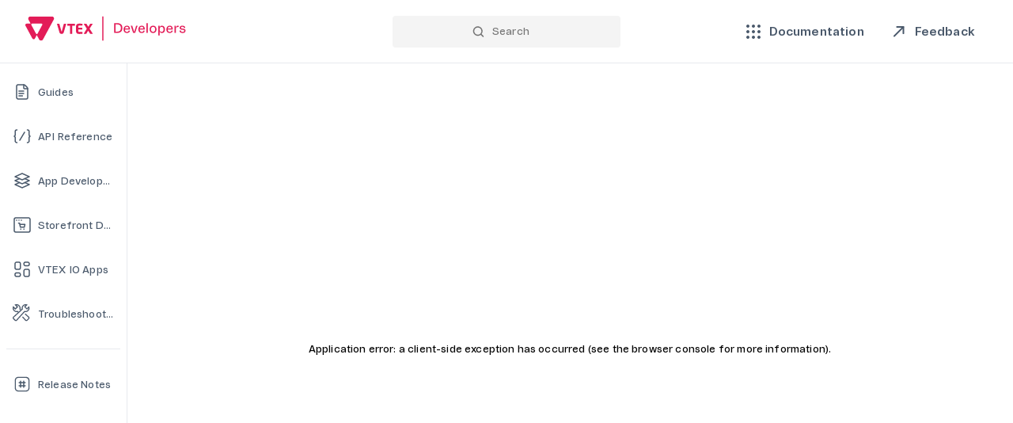

--- FILE ---
content_type: text/css; charset=UTF-8
request_url: https://developers.vtex.com/_next/static/css/fe3254a289b45647.css
body_size: 57839
content:
.ch-terminal{font-size:14px;height:100%;box-sizing:border-box;background:#1e1e1e;color:#fafafa;overflow:hidden;padding:0 8px 8px;font-family:Ubuntu,Droid Sans,-apple-system,BlinkMacSystemFont,Segoe WPC,Segoe UI,sans-serif}.ch-terminal-container .ch-frame-content{background-color:inherit}.ch-terminal-prompt{color:#8fa2db;-webkit-user-select:none;-moz-user-select:none;user-select:none}.ch-terminal-content{margin:0}.ch-terminal-output{opacity:.66}.ch-code-line-number{-webkit-user-select:none;-moz-user-select:none;user-select:none;text-align:right;display:inline-block;box-sizing:border-box;padding-right:1.5ch;font-feature-settings:"tnum";font-variant-numeric:tabular-nums;color:var(--ch-t-editorLineNumber-foreground)}.ch-code-scroll-parent{display:block;font-weight:400;font-size:14px;line-height:19px;letter-spacing:0;border-radius:0;background-color:unset;color:unset;padding:0;box-sizing:content-box;border:none}.ch-code-scroll-parent ::selection{background-color:var(--ch-t-editor-selectionBackground);color:inherit}.ch-code-button{-webkit-appearance:button;background-color:transparent;background-image:none;cursor:pointer;color:inherit;margin:0;padding:0;border:none;font-size:inherit;position:absolute;top:10px;right:10px;width:1.1em;height:1.1em}.ch-code-button:focus-visible{outline-color:currentColor}.ch-code-wrapper{background-color:var(--ch-t-background);color:var(--ch-t-foreground);color-scheme:var(--ch-t-colorScheme);margin:0;padding:0;position:relative;white-space:pre;box-sizing:content-box}.ch-code-wrapper[data-ch-measured=false]{overflow:auto}.ch-code-wrapper[data-ch-measured=false]>*{opacity:0}.ch-no-scroll{overflow:hidden}.ch-expand-dialog{height:100vh;width:100vw;max-width:900px;border:0;background-color:transparent}.ch-expand-dialog::-webkit-backdrop{background-color:rgba(0,0,0,.8)}.ch-expand-dialog::backdrop{background-color:rgba(0,0,0,.8)}.ch-expand-close{-webkit-appearance:button;background-color:transparent;background-image:none;cursor:pointer;color:inherit;margin:0;padding:0;border:none;font-size:inherit;position:absolute;top:10px;right:10px;color:#fff;width:26px;height:26px}.ch-expand-close:focus-visible{outline-color:currentColor}.ch-expand-dialog-content{color:#fff;position:absolute;inset:40px;overflow:hidden;border-radius:8px;border:1px solid;border-color:var(--ch-t-sideBar-border)}.ch-code-browser{color:var(--ch-t-editor-foreground);display:flex;height:100%;font-family:Ubuntu,Droid Sans,-apple-system,BlinkMacSystemFont,Segoe WPC,Segoe UI,sans-serif}.ch-code-browser-sidebar{min-width:100px;padding:1em 0;font-size:.95rem;border-left-color:var(--ch-t-sideBar-border);border-bottom-color:var(--ch-t-sideBar-border);border-right:1px solid;border-right-color:var(--ch-t-sideBar-border);border-top-color:var(--ch-t-sideBar-border);background:var(--ch-t-sideBar-background);color:var(--ch-t-sideBar-foreground)}.ch-code-browser-content{overflow:auto;flex:1 1;padding:1em;white-space:pre;font-family:monospace;font-weight:400;font-size:1rem;line-height:1.2rem;letter-spacing:0;position:relative;background:var(--ch-t-background);color:var(--ch-t-foreground);color-scheme:var(--ch-t-colorScheme)}.ch-code-browser-content ::selection{background-color:var(--ch-t-editor-selectionBackground);color:inherit}.ch-code-browser-sidebar-file,.ch-code-browser-sidebar-folder{padding:.1em 1em}.ch-code-browser-sidebar-file{cursor:pointer}.ch-code-browser-sidebar-file[data-selected=true]{background:var(--ch-t-list-activeSelectionBackground);color:var(--ch-t-list-activeSelectionForeground)}.ch-code-browser-sidebar-file:hover{background-color:var(--ch-t-list-hoverBackground);color:var(--ch-t-list-hoverForeground)}.ch-code-browser-button{-webkit-appearance:button;background-color:transparent;background-image:none;cursor:pointer;color:inherit;margin:0;padding:0;border:none;font-size:inherit;width:1.5em;height:1.5em;min-width:1.5em;min-height:1.5em;position:absolute;right:.8em;top:.8em}.ch-code-browser-button:focus-visible{outline-color:currentColor}.ch-editor-tab{min-width:-moz-fit-content;min-width:fit-content;flex-shrink:1;position:relative;display:flex;white-space:nowrap;cursor:pointer;height:100%;box-sizing:border-box;padding-left:15px;padding-right:15px;min-width:0;background:var(--ch-t-tab-inactiveBackground);color:var(--ch-t-tab-inactiveForeground);border-right:1px solid #252526;border-right-color:var(--ch-t-tab-border);border-bottom:1px solid;border-bottom-color:var(--ch-t-tab-inactiveBackground)}.ch-editor-tab[data-active=true]{background:var(--ch-t-tab-activeBackground);color:var(--ch-t-tab-activeForeground);border-bottom-color:var(--ch-t-tab-activeBorder);min-width:unset}.ch-editor-tab>div{margin-top:auto;margin-bottom:auto;font-size:12px;line-height:1.4em;text-overflow:ellipsis;overflow:hidden}.ch-editor-group-border{position:absolute;top:0;height:1px;width:100%;z-index:1;background:var(--ch-t-editorGroup-border)}.ch-editor-frame{display:flex;flex-direction:column;position:relative;overflow:hidden;font-family:Ubuntu,Droid Sans,-apple-system,BlinkMacSystemFont,Segoe WPC,Segoe UI,sans-serif;page-break-inside:avoid;break-inside:avoid;--ch-title-bar-height:30px;height:100%;background:var(--ch-t-editor-background)}.ch-editor-frame .ch-frame-title-bar{background:none;color:var(--ch-t-icon-foreground);background:var(--ch-t-editorGroupHeader-tabsBackground)}.ch-editor-terminal{position:absolute;overflow:hidden;bottom:0;width:100%;background-color:#1e1e1e;color:#e7e7e7;border-top:1px solid hsla(0,0%,50%,.35);padding:0 8px;box-sizing:border-box}.ch-editor-terminal-tab{text-transform:uppercase;padding:4px 10px 3px;font-size:11px;line-height:24px;display:flex}.ch-editor-terminal-tab>span{border-bottom:1px solid #e7e7e7}.ch-editor-terminal-content{margin-top:8px;height:calc(100% - 40px);box-sizing:border-box}.ch-editor-terminal-content .ch-terminal{font-size:12px;margin:0}.ch-editor-button{-webkit-appearance:button;background-color:transparent;background-image:none;cursor:pointer;color:inherit;padding:0;border:none;font-size:inherit;width:1.5em;height:1.5em;min-width:1.5em;min-height:1.5em;margin:0 .8em 0 0}.ch-editor-button:focus-visible{outline-color:currentColor}.ch-frame{height:100%;display:flex;flex-direction:column}.ch-frame,.ch-simple-frame{font-family:Ubuntu,Droid Sans,-apple-system,BlinkMacSystemFont,Segoe WPC,Segoe UI,sans-serif;page-break-inside:avoid;break-inside:avoid;--ch-title-bar-height:30px}.ch-simple-frame{border-radius:6px;overflow:hidden;box-shadow:0 13px 27px -5px rgba(50,50,93,.25),0 8px 16px -8px rgba(0,0,0,.3),0 -6px 16px -6px rgba(0,0,0,.025)}.ch-frame-content{background-color:var(--ch-content-background,#fafafa);flex-grow:1;flex-shrink:1;flex-basis:0;min-height:0}.ch-frame-zoom{--ch-frame-zoom:1;overflow:auto;position:relative;width:calc(100%/var(--ch-frame-zoom));height:calc(100%/var(--ch-frame-zoom));transform:scale(var(--ch-frame-zoom));transform-origin:left top}.ch-frame-title-bar{font-size:12px;width:100%;height:var(--ch-title-bar-height);min-height:var(--ch-title-bar-height);flex-grow:0;flex-shrink:0;display:flex;align-items:center;background-color:var(--ch-content-background,#252526);color:#ebebed;position:relative}.ch-frame-middle-bar{text-overflow:ellipsis;overflow:hidden;white-space:nowrap;font-size:1.2em}.ch-frame-left-bar,.ch-frame-right-bar{flex-grow:1;flex-basis:1em;height:100%;display:flex;align-items:center;width:max-content}.ch-frame-buttons{margin:0 .8em;flex-shrink:0;height:1em;width:4.16em;display:flex}.ch-frame-button{width:1em;height:1em;border:.08em solid;border-radius:50%;display:inline-block;box-sizing:border-box}.ch-frame-button-space{width:.56em}.ch-frame-button-left{border-color:#ce5347;background-color:#ed6b60}.ch-frame-button-middle{border-color:#d6a243;background-color:#f5be4f}.ch-frame-button-right{border-color:#58a942;background-color:#62c554}.ch-mini-browser{height:100%}.ch-mini-browser .ch-frame-content iframe,.ch-mini-browser .ch-frame-content video{border:none;position:absolute;height:100%;width:100%}.ch-mini-browser .ch-frame-title-bar input{height:1.4em;font-size:1em;border-radius:.5em;box-shadow:none;flex:1 1;padding:0 10px;color:#544;min-width:5px;width:5px;background:var(--ch-t-input-background);color:var(--ch-t-input-foreground);border:1px solid var(--ch-t-input-border)}.ch-browser-button{margin:0 1em;color:#999}.ch-browser-back-button{margin-left:.2em}.ch-browser-forward-button{margin-left:0}.ch-browser-open-button{color:var(--ch-t-icon-foreground)}.ch-browser-open-icon{display:block}.ch-spotlight{display:flex;gap:1.1rem;margin:1rem 0}.ch-spotlight-tabs{display:flex;flex-flow:column;flex:1 1;gap:.5rem;align-items:stretch}.ch-spotlight-tab{border-radius:.25rem;margin:0 -.5rem;padding:0 .5rem;border:1px solid #e3e3e3}.ch-spotlight-tab:hover{border-color:#222}.ch-spotlight-tab[data-selected]{border-color:#0070f3}.ch-spotlight-sticker{position:-webkit-sticky;position:sticky;top:10vh;display:flex;align-self:stretch;flex-flow:column;justify-content:center;width:420px;min-height:min(100%,80vh);max-height:80vh}.ch-spotlight-sticker .ch-codeblock,.ch-spotlight-sticker .ch-codegroup{width:100%;min-width:100%;min-height:min(100%,80vh);max-height:80vh;margin-top:0;margin-bottom:0;flex:1 1}.ch-spotlight-with-preview .ch-spotlight-sticker{height:80vh;gap:.5rem}.ch-spotlight-with-preview .ch-spotlight-sticker .ch-codeblock,.ch-spotlight-with-preview .ch-spotlight-sticker .ch-codegroup{min-height:0;flex:1 1}.ch-spotlight-with-preview .ch-spotlight-preview{height:280px}.ch-scrollycoding{display:flex;position:relative;margin:1rem 0;gap:1rem}.ch-scrollycoding-content{box-sizing:border-box;flex:1 1}.ch-scrollycoding-step-content{border-radius:8px;margin:0 -.5rem;padding:1rem .5rem;border:1.5px solid transparent;min-height:180px}.ch-scrollycoding-step-content[data-selected]{border-color:#0070f3}.ch-scrollycoding-step-content>:first-child{margin-top:0}.ch-scrollycoding-step-content>:last-child{margin-bottom:0}.ch-scrollycoding-sticker{position:-webkit-sticky;position:sticky;top:10vh;display:flex;align-self:start;flex-flow:column;justify-content:center;width:var(--ch-scrollycoding-sticker-width,420px);max-height:80vh}.ch-scrollycoding-with-preview .ch-scrollycoding-sticker{height:80vh;gap:.5rem}.ch-scrollycoding-with-preview .ch-scrollycoding-sticker .ch-codeblock,.ch-scrollycoding-with-preview .ch-scrollycoding-sticker .ch-codegroup{flex:1 1}.ch-scrollycoding-with-preview .ch-scrollycoding-preview{height:280px}.ch-scrollycoding-sticker .ch-codeblock,.ch-scrollycoding-sticker .ch-codegroup{width:100%;min-width:100%;min-height:var(--ch-scrollycoding-code-min-height,200px);max-height:80vh;margin-top:0;margin-bottom:0}.ch-scrollycoding-static .ch-preview{height:150px}.ch-slideshow{margin:1rem 0}.ch-slideshow-slide{display:flex;flex-flow:row;gap:.5rem;align-items:stretch;aspect-ratio:16/9}.ch-slideshow-slide .ch-codeblock,.ch-slideshow-slide .ch-codegroup{flex:2 1;margin-top:0;margin-bottom:0;height:auto}.ch-slideshow .ch-slideshow-preview{flex:1 1;height:auto;min-width:0}.ch-slideshow-range{display:flex;flex-flow:row;gap:.5rem}.ch-slideshow-range input{flex:1 1}.ch-slideshow-notes{border-radius:.25rem;margin-top:1rem;padding:1rem;border:1px solid #e3e3e3}.ch-slideshow-note{min-height:140px;max-height:140px;padding:.05px;overflow:auto}.ch-codeblock,.ch-codegroup,.ch-preview{border-radius:6px;overflow:hidden;height:max-content;box-shadow:0 13px 27px -5px rgba(50,50,93,.25),0 8px 16px -8px rgba(0,0,0,.3),0 -6px 16px -6px rgba(0,0,0,.025);print-color-adjust:exact}.ch-codeblock>*,.ch-codegroup>*,.ch-preview>*{height:100%;max-height:inherit;min-height:inherit}.ch-codeblock,.ch-codegroup{margin-top:1.25em;margin-bottom:1.25em}.ch-inline-code>code{padding:.2em .15em;margin:.1em -.05em;border-radius:.25em;font-size:.9rem;color:var(--ch-t-foreground);background:var(--ch-t-lighter-inlineBackground)}.ch-inline-code .ch-section-link,.ch-inline-code .ch-section-link *{-webkit-text-decoration-color:var(--ch-t-foreground);text-decoration-color:var(--ch-t-foreground)}.ch-section-link,.ch-section-link *{text-decoration:underline;-webkit-text-decoration-style:dotted;text-decoration-style:dotted;text-decoration-thickness:1px;-webkit-text-decoration-color:currentColor;text-decoration-color:currentColor}.ch-section-link[data-active=true]{background-color:rgba(186,230,253,.4)}.ch-section-link[data-active=true],.ch-section-link[data-active=true] *{text-decoration-thickness:1.5px}.ch-code-inline-mark{border-radius:.25rem;padding:.2rem .15rem .1rem;margin:0 -.15rem}.ch-code-inline-mark,.ch-code-multiline-mark{background:var(--ch-t-editor-rangeHighlightBackground)}.ch-code-multiline-mark-border{width:3px;height:100%;position:absolute;left:0;background:var(--ch-t-editor-infoForeground)}.ch-code-multiline-mark .ch-code-button{font-size:1.2em;position:absolute;right:10px;top:1px;display:none}.ch-code-inline-link,.ch-code-link :not(span)>span{text-decoration:underline;-webkit-text-decoration-style:dotted;text-decoration-style:dotted;color:inherit}.ch-code-box-annotation{outline:2px solid var(--ch-t-editor-infoForeground)}.ch-code-label-annotation:hover{background:var(--ch-t-editor-lineHighlightBackground)}.ch-code-label-annotation:hover .ch-code-label-annotation-text{display:block}.ch-code-label-annotation-text{position:absolute;right:0;padding-right:16px;opacity:.7;display:none}.faststore-icon{display:flex;flex-direction:row;flex:0 1 25%;align-items:center;column-gap:1rem;font-size:14px}.faststore-iconItem{box-shadow:0 0 5px rgba(0,0,0,.2);padding:.5rem;border-radius:8px;background-color:#fff}.faststore-iconItem>*{vertical-align:middle}.faststore-iconList{display:grid;grid-row-gap:1.5rem;row-gap:1.5rem;margin-left:0;padding-left:0}@media screen and (min-width:1000px){.faststore-iconList{grid-template-columns:repeat(4,1fr);row-gap:1.5rem}}.faststore-propsSection{width:100%;overflow-x:auto}.faststore-propsSection table{width:100%;overflow:auto}@media screen and (min-width:1024px){.faststore-propsSection table{table-layout:fixed}}.faststore-propsSection tr:first-child td{padding-top:1.5rem}.faststore-propsSection td,.faststore-propsSection th{text-align:left;overflow:hidden}.faststore-propsSection [data-nx-props-section-name]{overflow-x:auto}.faststore-propsSection [data-nx-props-section-type] code{max-height:8rem;overflow-y:auto}@media screen and (min-width:1024px){.faststore-propsSection [data-nx-props-section-name]{width:25%}.faststore-propsSection [data-nx-props-section-type]{width:20%}.faststore-propsSection [data-nx-props-section-description]{width:35%}.faststore-propsSection [data-nx-props-section-default]{width:20%}}.faststore-propsSection td[data-nx-props-section-name] span{color:#f06560;margin-left:var(--fs-spacing-0);cursor:help}.faststore-propsSection td[data-nx-props-section-type] span{display:flex;flex-direction:column;align-items:self-start;row-gap:var(--fs-spacing-0)}.faststore-propsSection td{padding:var(--fs-spacing-2) var(--fs-spacing-2);font-size:var(--fs-text-size-legend);line-height:1.2;vertical-align:top}.faststore-propsSection td code{background-color:#f6f8fa;border-radius:4px;color:var(--md-code-text);margin:0;padding:.2em .4em;font-size:.875em;max-width:100%;word-wrap:break-word;display:inline-block}.faststore-sectionList [data-doc-section-grid=row]{display:flex;flex-wrap:wrap;gap:.5rem;padding:0;flex-direction:column}.faststore-sectionList [data-doc-section-grid=column]{display:flex;flex-wrap:wrap;gap:.5rem;padding:0;flex-direction:row}.faststore-sectionItem{border:1px solid #e7e9ee;border-radius:4px}.faststore-sectionList [data-doc-section-grid=column] .faststore-sectionItem{display:grid;grid-template-rows:200px 1fr;flex-basis:0;flex-grow:1}.faststore-sectionList [data-doc-section-grid=column][data-doc-section-grid-columns="2"] .faststore-sectionItem{min-width:49%}.faststore-sectionList [data-doc-section-grid=column][data-doc-section-grid-columns="3"] .faststore-sectionItem{min-width:32%}.faststore-sectionList [data-doc-section-grid=row] .faststore-sectionItem{display:flex;width:100%}.faststore-sectionList [data-doc-section-grid=column] .faststore-sectionItem[data-doc-section-item-small-height]{grid-template-rows:1fr 1fr}.faststore-sectionList .faststore-sectionItem-description{max-height:24em;width:100%;align-content:center;padding:16px}.faststore-sectionItem .sectionImage{min-width:30%;max-width:100%;display:flex;justify-content:center;align-items:center;padding:1.5rem 1rem;background-color:var(--fs-color-neutral-bkg);border-radius:4px;overflow-y:auto;max-height:24rem}.faststore-sectionList [data-doc-section-grid=column] .faststore-sectionItem .sectionImage{height:100%}.faststore-sectionItem[data-doc-section-item-full-width] .sectionImage>*,.faststore-sectionItem[data-doc-section-item-full-width] [data-fs-product-shelf-items]{width:100%}.faststore-sectionItem[data-doc-section-item-zoom-out=true] .sectionImage>*{width:100%;zoom:60%}.faststore-tokensLinks{margin-top:1.5rem}.faststore-tokensLinks [data-doc-section-grid=column] .faststore-sectionItem{display:flex;flex-direction:column}.faststore-tokensLinks [data-doc-section-grid=column] .faststore-sectionItem .sectionImage{height:170px;background-repeat:no-repeat;background-position:50%;background-size:30% auto}.faststore-tokensLinks .faststore-sectionItem:nth-child(odd) .sectionImage{background-color:var(--fs-color-main-2)}.faststore-tokensLinks .faststore-sectionItem:first-child .sectionImage{background-image:url(https://vtexhelp.vtexassets.com/assets/docs/src/colors___038effcf345acf3d037bc63ed8671455.png)}.faststore-tokensLinks .faststore-sectionItem:nth-child(2) .sectionImage{background-image:url(https://vtexhelp.vtexassets.com/assets/docs/src/typography___318fbc78202402728a2113e63b47241f.png)}.faststore-tokensLinks .faststore-sectionItem:nth-child(3) .sectionImage{background-image:url(https://vtexhelp.vtexassets.com/assets/docs/src/spacing___ca1d02b0bcc238811347eddc66a807ad.png)}.faststore-tokensLinks .faststore-sectionItem:nth-child(4) .sectionImage{background-image:url(https://vtexhelp.vtexassets.com/assets/docs/src/grid___6dfb4949712be94273bc119b7945babf.png)}.faststore-tokensLinks .faststore-sectionItem:nth-child(5) .sectionImage{background-image:url(https://vtexhelp.vtexassets.com/assets/docs/src/controls___a8302bd539d61653e60cb0aacd1c18e7.png)}.faststore-tokensLinks .faststore-sectionItem:nth-child(6) .sectionImage{background-image:url(https://vtexhelp.vtexassets.com/assets/docs/src/refinements___ca4c7814b2771e84601f4a6d457612fd.png)}.faststore-tokenColors{display:flex;flex-wrap:wrap;column-gap:var(--fs-spacing-0);row-gap:1rem;margin-top:1.5rem;padding-left:0}.faststore-tokenColor{display:flex;flex-direction:column;row-gap:var(--fs-spacing-0);flex-grow:1;flex-shrink:0;flex-basis:calc(20% - 10px)}.faststore-tokenColor>p{font-size:14px;font-weight:var(--fs-text-weight-bold)}.faststore-tokenColor>div{width:auto;height:3.5rem;border:var(--fs-border-width) solid var(--fs-border-color-light);border-radius:var(--fs-border-radius)}.faststore-tokenTable{width:100%;display:table}.faststore-tokenTable td{width:50%;padding:.5rem}.faststore-tokenTable td code{background-color:#f6f8fa;border-radius:4px;color:var(--md-code-text);margin:0;padding:.2em .4em;font-size:.875em;max-width:100%;word-wrap:break-word;display:inline-block;line-height:1.3;white-space:break-spaces}.faststore-tokenTable td>div{float:left;width:1.5rem;height:1.5rem;margin-right:.5rem;border:1px solid gray;border-radius:100%}.faststore-tokenDivider td{background-color:#e7e7ee;padding:0;height:3px}.faststore-tokenDivider td:first-of-type{border-right:none}.faststore-tokenDivider td:last-child{border-left:none}.faststore-typeset{display:flex;flex-direction:column;row-gap:.5rem;padding:1.5rem var(--fs-spacing-5);margin:1.5rem 0;background-image:radial-gradient(#ededed 1px,transparent 0);background-size:8px 8px;background-position:-22px -24px;border:1px solid rgba(0,0,0,.1);overflow:auto;line-height:normal}.faststore-typeset li{display:flex;align-items:baseline;column-gap:1rem}.faststore-typeset span{font-size:var(--fs-text-size-0)}.faststore-typeset p{display:-webkit-box;overflow:hidden;-webkit-box-orient:vertical;-webkit-line-clamp:1;line-clamp:1;text-overflow:-o-ellipsis-lastline;text-overflow:ellipsis}:not(i),body,html{font-family:VTEX Trust Regular,-apple-system,system-ui,BlinkMacSystemFont,sans-serif!important;font-variation-settings:"wght" 92;-webkit-font-smoothing:antialiased;letter-spacing:.16px}body.modal-open{position:fixed;overflow-y:scroll;width:100%}a{color:#e31c58;text-decoration:none!important}a:hover{color:#c81e51}footer>div{margin-inline:0!important;max-width:100%!important}.searchComponent:focus{outline:none}pre{overflow-x:auto}code,code *,pre,pre *{font-family:Consolas,monaco,monospace!important}code{background-color:#f6f8fa;border-radius:4px;margin:0;padding:.2em .4em;font-size:.875em}table:not([data-fs-table]){border-collapse:collapse;max-width:100%;overflow-x:auto;display:inline-block;margin:16px 0;border-radius:4px}table thead:not([data-fs-table-head]){border:1px solid #e7e9ef;font-weight:500}table td:not([data-fs-table-cell]),table th:not([data-fs-table-cell]){font-size:.875em;border:1px solid #e7e9ef;padding:.5em}table tbody tr:nth-of-type(2n):not([data-fs-table-row]){background-color:#f8f7fc}.api{box-sizing:border-box;margin:0 4px;border:1px solid #ddd;background:#f4f4f4;border-radius:2px;width:max-content;height:24px;padding-left:4px;padding-right:4px;display:inline-block;font-size:12px;font-weight:600}.api.type-post{color:#2978b5}.api.type-get{color:#38853c}.api.type-put{color:#d56a00}.api.type-delete{color:#cc3d3d}.api.type-patch{color:#827717}hr{border:1px solid #e7e9ee;border-bottom:none}.ch-codeblock{box-shadow:none}.ch-scrollycoding,.ch-spotlight-tabs{gap:0}.ch-scrollycoding-step-content:hover,.ch-spotlight-tab:hover{cursor:pointer;border-top:1px solid #e7e9ee;border-bottom:none;border-left:4px solid transparent}.ch-scrollycoding-step-content,.ch-spotlight-tab,.ch-spotlight-tabs>div{border-radius:0;border:none;border-top:1px solid #e7e9ee;border-left:4px solid transparent;padding:18px 18px 10px}.ch-scrollycoding-step-content{margin-right:14px}.ch-scrollycoding-step-content[data-selected],.ch-spotlight-tab[data-selected]{border-top:1px solid #e7e9ee;border-left:4px solid #e7e9ee;background-color:#fcfcfe}.ch-scrollycoding-step-content h2,.ch-scrollycoding-step-content h3,.ch-scrollycoding-step-content h4,.ch-spotlight h2,.ch-spotlight h3,.ch-spotlight h4{margin:0!important;color:#142032}.ch-scrollycoding-step-content h2,.ch-spotlight h2{font-family:VTEX Trust Medium!important;line-height:1.3em!important;font-size:1.3em!important}.ch-codegroup north{border:1px solid red}.ch-scrollycoding-sticker,.ch-spotlight-sticker{width:40%!important}.ch-scrollycoding .ch-editor-frame>div{height:20px}@media screen and (max-width:40em){.ch-scrollycoding .ch-editor-frame>div{height:auto}}body{--ch-scrollycoding-sticker-width:40%;--ch-scrollycoding-code-min-height:80vh}details{font-feature-settings:"rlig" 1,"calt" 1,"ss01" 1;letter-spacing:.01em;margin-top:1rem;margin-bottom:1rem;border-radius:.25rem;border:1px solid #e7e9ee;padding:.5rem}details,summary{-moz-tab-size:4;tab-size:4;overflow-wrap:break-word;box-sizing:border-box}summary{outline-offset:2px;outline:2px solid transparent;border-radius:.25rem;cursor:pointer;list-style-type:none;align-items:center;padding:.25rem}details:hover{box-shadow:0 0 16px rgba(0,0,0,.1)}details>summary::-webkit-details-marker{display:none}details>summary:before{transition:transform .3s ease;float:left;line-height:32px}details>summary:before,details[open]>summary:before{content:url("data:image/svg+xml,%3Csvg xmlns='http://www.w3.org/2000/svg' viewBox='0 0 20 20' fill='currentColor' %3E%3Cpath fill-rule='evenodd' d='M7.293 14.707a1 1 0 010-1.414L10.586 10 7.293 6.707a1 1 0 011.414-1.414l4 4a1 1 0 010 1.414l-4 4a1 1 0 01-1.414 0z' clip-rule='evenodd' /%3E%3C/svg%3E");padding-right:.25rem;vertical-align:-4px;height:1.2em;width:1.2em}details[open]>summary:before{transform:rotate(90deg);margin-top:.25rem}rapi-doc::part(section-navbar){display:flex;flex-direction:column;flex-grow:0;background:#fff;align-self:stretch;margin:0 15px 0 0}rapi-doc::part(section-navbar-scroll){padding:0;width:inherit;display:flex;flex-direction:column;flex-wrap:nowrap;flex-grow:0;gap:11px;overflow-y:scroll;background:#fff;align-self:stretch}rapi-doc::part(section-main-content){background:#fff}rapi-doc::part(textarea),rapi-doc::part(textarea-param),rapi-doc::part(textbox),rapi-doc::part(textbox-param){display:flex;flex-direction:row;justify-content:space-between;align-items:center;padding:8px 8px 8px 12px;position:static;background:hsla(0,0%,100%,0);border:1px solid #b9b9b9;box-sizing:border-box;border-radius:4px;flex:none;align-self:stretch;flex-grow:0}rapi-doc::part(anchor-endpoint){position:relative;top:-220px;visibility:hidden}rapi-doc::part(section-operation-summary){padding-top:0}rapi-doc::part(section-overview){padding:0}rapi-doc::part(section-overview-title){padding-top:32px;line-height:38px}rapi-doc::part(section-operation-summary),rapi-doc::part(section-overview-title){font-size:28px;padding-bottom:24px;border-bottom:1px solid #e7e9ee;margin-top:16px;line-height:38px}@layer base{.overviewSectionContent,[data-fs-dropdown-overlay],[data-fs-overlay]{/*! modern-normalize v1.1.0 | MIT License | https://github.com/sindresorhus/modern-normalize */}.overviewSectionContent *,.overviewSectionContent :after,.overviewSectionContent :before,[data-fs-dropdown-overlay] *,[data-fs-dropdown-overlay] :after,[data-fs-dropdown-overlay] :before,[data-fs-overlay] *,[data-fs-overlay] :after,[data-fs-overlay] :before{box-sizing:border-box}.overviewSectionContent html,[data-fs-dropdown-overlay] html,[data-fs-overlay] html{-moz-tab-size:4;tab-size:4;line-height:1.15;-webkit-text-size-adjust:100%}.overviewSectionContent body,[data-fs-dropdown-overlay] body,[data-fs-overlay] body{font-family:system-ui,-apple-system,Segoe UI,Roboto,Helvetica,Arial,sans-serif,Apple Color Emoji,Segoe UI Emoji}.overviewSectionContent hr,[data-fs-dropdown-overlay] hr,[data-fs-overlay] hr{height:0;color:inherit}.overviewSectionContent abbr[title],[data-fs-dropdown-overlay] abbr[title],[data-fs-overlay] abbr[title]{-webkit-text-decoration:underline dotted;text-decoration:underline dotted}.overviewSectionContent b,.overviewSectionContent strong,[data-fs-dropdown-overlay] b,[data-fs-dropdown-overlay] strong,[data-fs-overlay] b,[data-fs-overlay] strong{font-weight:bolder}.overviewSectionContent code,.overviewSectionContent kbd,.overviewSectionContent pre,.overviewSectionContent samp,[data-fs-dropdown-overlay] code,[data-fs-dropdown-overlay] kbd,[data-fs-dropdown-overlay] pre,[data-fs-dropdown-overlay] samp,[data-fs-overlay] code,[data-fs-overlay] kbd,[data-fs-overlay] pre,[data-fs-overlay] samp{font-family:ui-monospace,SFMono-Regular,Consolas,Liberation Mono,Menlo,monospace;font-size:1em}.overviewSectionContent small,[data-fs-dropdown-overlay] small,[data-fs-overlay] small{font-size:80%}.overviewSectionContent sub,.overviewSectionContent sup,[data-fs-dropdown-overlay] sub,[data-fs-dropdown-overlay] sup,[data-fs-overlay] sub,[data-fs-overlay] sup{font-size:75%;line-height:0;position:relative;vertical-align:baseline}.overviewSectionContent sub,[data-fs-dropdown-overlay] sub,[data-fs-overlay] sub{bottom:-.25em}.overviewSectionContent sup,[data-fs-dropdown-overlay] sup,[data-fs-overlay] sup{top:-.5em}.overviewSectionContent table,[data-fs-dropdown-overlay] table,[data-fs-overlay] table{text-indent:0;border-color:inherit}.overviewSectionContent button,.overviewSectionContent input,.overviewSectionContent optgroup,.overviewSectionContent select,.overviewSectionContent textarea,[data-fs-dropdown-overlay] button,[data-fs-dropdown-overlay] input,[data-fs-dropdown-overlay] optgroup,[data-fs-dropdown-overlay] select,[data-fs-dropdown-overlay] textarea,[data-fs-overlay] button,[data-fs-overlay] input,[data-fs-overlay] optgroup,[data-fs-overlay] select,[data-fs-overlay] textarea{font-family:inherit;font-size:100%;line-height:1.15;margin:0}.overviewSectionContent button,.overviewSectionContent select,[data-fs-dropdown-overlay] button,[data-fs-dropdown-overlay] select,[data-fs-overlay] button,[data-fs-overlay] select{text-transform:none}.overviewSectionContent [type=button],.overviewSectionContent [type=reset],.overviewSectionContent [type=submit],.overviewSectionContent button,[data-fs-dropdown-overlay] [type=button],[data-fs-dropdown-overlay] [type=reset],[data-fs-dropdown-overlay] [type=submit],[data-fs-dropdown-overlay] button,[data-fs-overlay] [type=button],[data-fs-overlay] [type=reset],[data-fs-overlay] [type=submit],[data-fs-overlay] button{-webkit-appearance:button}.overviewSectionContent ::-moz-focus-inner,[data-fs-dropdown-overlay] ::-moz-focus-inner,[data-fs-overlay] ::-moz-focus-inner{border-style:none;padding:0}.overviewSectionContent :-moz-focusring,[data-fs-dropdown-overlay] :-moz-focusring,[data-fs-overlay] :-moz-focusring{outline:1px dotted ButtonText}.overviewSectionContent :-moz-ui-invalid,[data-fs-dropdown-overlay] :-moz-ui-invalid,[data-fs-overlay] :-moz-ui-invalid{box-shadow:none}.overviewSectionContent legend,[data-fs-dropdown-overlay] legend,[data-fs-overlay] legend{padding:0}.overviewSectionContent progress,[data-fs-dropdown-overlay] progress,[data-fs-overlay] progress{vertical-align:baseline}.overviewSectionContent ::-webkit-inner-spin-button,.overviewSectionContent ::-webkit-outer-spin-button,[data-fs-dropdown-overlay] ::-webkit-inner-spin-button,[data-fs-dropdown-overlay] ::-webkit-outer-spin-button,[data-fs-overlay] ::-webkit-inner-spin-button,[data-fs-overlay] ::-webkit-outer-spin-button{height:auto}.overviewSectionContent [type=search],[data-fs-dropdown-overlay] [type=search],[data-fs-overlay] [type=search]{-webkit-appearance:textfield;outline-offset:-2px}.overviewSectionContent ::-webkit-search-decoration,[data-fs-dropdown-overlay] ::-webkit-search-decoration,[data-fs-overlay] ::-webkit-search-decoration{-webkit-appearance:none}.overviewSectionContent ::-webkit-file-upload-button,[data-fs-dropdown-overlay] ::-webkit-file-upload-button,[data-fs-overlay] ::-webkit-file-upload-button{-webkit-appearance:button;font:inherit}.overviewSectionContent summary,[data-fs-dropdown-overlay] summary,[data-fs-overlay] summary{display:list-item}.overviewSectionContent body,[data-fs-dropdown-overlay] body,[data-fs-overlay] body{padding:0;margin:0}.overviewSectionContent blockquote,.overviewSectionContent dd,.overviewSectionContent dl,.overviewSectionContent figure,.overviewSectionContent h1,.overviewSectionContent h2,.overviewSectionContent h3,.overviewSectionContent h4,.overviewSectionContent h5,.overviewSectionContent h6,.overviewSectionContent hr,.overviewSectionContent p,.overviewSectionContent pre,[data-fs-dropdown-overlay] blockquote,[data-fs-dropdown-overlay] dd,[data-fs-dropdown-overlay] dl,[data-fs-dropdown-overlay] figure,[data-fs-dropdown-overlay] h1,[data-fs-dropdown-overlay] h2,[data-fs-dropdown-overlay] h3,[data-fs-dropdown-overlay] h4,[data-fs-dropdown-overlay] h5,[data-fs-dropdown-overlay] h6,[data-fs-dropdown-overlay] hr,[data-fs-dropdown-overlay] p,[data-fs-dropdown-overlay] pre,[data-fs-overlay] blockquote,[data-fs-overlay] dd,[data-fs-overlay] dl,[data-fs-overlay] figure,[data-fs-overlay] h1,[data-fs-overlay] h2,[data-fs-overlay] h3,[data-fs-overlay] h4,[data-fs-overlay] h5,[data-fs-overlay] h6,[data-fs-overlay] hr,[data-fs-overlay] p,[data-fs-overlay] pre{margin:0}.overviewSectionContent h1,.overviewSectionContent h2,.overviewSectionContent h3,.overviewSectionContent h4,.overviewSectionContent h5,.overviewSectionContent h6,[data-fs-dropdown-overlay] h1,[data-fs-dropdown-overlay] h2,[data-fs-dropdown-overlay] h3,[data-fs-dropdown-overlay] h4,[data-fs-dropdown-overlay] h5,[data-fs-dropdown-overlay] h6,[data-fs-overlay] h1,[data-fs-overlay] h2,[data-fs-overlay] h3,[data-fs-overlay] h4,[data-fs-overlay] h5,[data-fs-overlay] h6{font-size:inherit;font-weight:inherit}.overviewSectionContent ol,.overviewSectionContent ul,[data-fs-dropdown-overlay] ol,[data-fs-dropdown-overlay] ul,[data-fs-overlay] ol,[data-fs-overlay] ul{padding:0;margin:0;list-style:none}.overviewSectionContent button,[data-fs-dropdown-overlay] button,[data-fs-overlay] button{border:0;outline:none;background-color:transparent;box-shadow:none}.overviewSectionContent html,[data-fs-dropdown-overlay] html,[data-fs-overlay] html{font-size:100%}body{--fs-color-main-0:#f1f2f3;--fs-color-main-1:#dbdbdb;--fs-color-main-2:#00419e;--fs-color-main-3:#002c71;--fs-color-main-4:#002155;--fs-color-accent-0:#efeaf5;--fs-color-accent-1:#d3c9de;--fs-color-accent-2:#9d8abf;--fs-color-accent-3:#74678c;--fs-color-accent-4:#423759;--fs-color-neutral-0:#fff;--fs-color-neutral-1:#f1f2f3;--fs-color-neutral-2:#e3e6e8;--fs-color-neutral-3:#c7ccd1;--fs-color-neutral-4:#9099a2;--fs-color-neutral-5:#74808b;--fs-color-neutral-6:#5d666f;--fs-color-neutral-7:#171a1c;--fs-color-primary-text:var(--fs-color-text-inverse);--fs-color-primary-bkg:var(--fs-color-main-2);--fs-color-primary-bkg-hover:var(--fs-color-main-3);--fs-color-primary-bkg-active:var(--fs-color-main-4);--fs-color-primary-bkg-light:var(--fs-color-main-0);--fs-color-primary-bkg-light-active:var(--fs-color-main-1);--fs-color-secondary-text:var(--fs-color-primary-bkg);--fs-color-secondary-bkg:transparent;--fs-color-secondary-bkg-hover:var(--fs-color-primary-bkg);--fs-color-secondary-bkg-active:var(--fs-color-main-3);--fs-color-secondary-bkg-light:var(--fs-color-main-0);--fs-color-secondary-bkg-light-active:var(--fs-color-secondary-bkg-light);--fs-color-tertiary-text:var(--fs-color-link);--fs-color-tertiary-bkg:transparent;--fs-color-tertiary-bkg-hover:var(--fs-color-main-0);--fs-color-tertiary-bkg-active:var(--fs-color-main-1);--fs-color-tertiary-bkg-light:var(--fs-color-neutral-0);--fs-color-tertiary-bkg-light-active:var(--fs-color-tertiary-bkg-light);--fs-color-body-bkg:var(--fs-color-neutral-0);--fs-body-bkg:var(--fs-color-body-bkg);--fs-color-action-text:var(--fs-color-text-inverse);--fs-color-action-bkg:var(--fs-color-accent-4);--fs-color-action-bkg-hover:var(--fs-color-accent-3);--fs-color-action-bkg-active:var(--fs-color-accent-2);--fs-color-action-bkg-light:var(--fs-color-neutral-0);--fs-color-action-bkg-light-active:var(--fs-color-tertiary-bkg-light);--fs-color-link:var(--fs-color-main-2);--fs-color-link-hover:var(--fs-color-main-2);--fs-color-link-active:var(--fs-color-main-4);--fs-color-link-visited:#6058ba;--fs-color-link-inverse:var(--fs-color-neutral-0);--fs-color-text:var(--fs-color-neutral-7);--fs-color-text-light:var(--fs-color-neutral-6);--fs-color-text-inverse:var(--fs-color-neutral-0);--fs-color-text-display:var(--fs-color-neutral-7);--fs-color-focus-ring:#8db6fa;--fs-color-focus-ring-outline:#8db6fa80;--fs-color-focus-ring-danger:#e1adad;--fs-color-success-0:#1e493b;--fs-color-success-1:#b3ebd5;--fs-color-success-2:#016810;--fs-color-success-text:var(--fs-color-success-0);--fs-color-success-bkg:var(--fs-color-success-1);--fs-color-success-border:var(--fs-color-success-text);--fs-color-warning-text:var(--fs-color-text);--fs-color-warning-bkg:#fdec8d;--fs-color-warning-border:var(--fs-color-warning-text);--fs-color-danger-text:#cb4242;--fs-color-danger-bkg:var(--fs-color-focus-ring-danger);--fs-color-danger-border:var(--fs-color-danger-text);--fs-color-info-text:var(--fs-color-text);--fs-color-info-bkg:var(--fs-color-main-1);--fs-color-highlighted-text:var(--fs-color-text-display);--fs-color-highlighted-bkg:var(--fs-color-accent-0);--fs-color-neutral-text:var(--fs-color-text);--fs-color-neutral-bkg:var(--fs-color-neutral-1);--fs-color-disabled-text:var(--fs-color-neutral-6);--fs-color-disabled-bkg:var(--fs-color-neutral-2);--fs-text-face-body:-apple-system,system-ui,BlinkMacSystemFont,sans-serif;--fs-text-face-title:var(--fs-text-face-body);--fs-text-weight-light:300;--fs-text-weight-regular:400;--fs-text-weight-medium:500;--fs-text-weight-semibold:600;--fs-text-weight-bold:700;--fs-text-weight-black:900;--fs-text-max-lines:2;--fs-text-scale-mobile:2px;--fs-text-scale-desktop:4px;--fs-scale:var(--fs-text-scale-mobile);--fs-text-size-base:16px;--fs-text-size-0:12px;--fs-text-size-1:14px;--fs-text-size-2:var(--fs-text-size-base);--fs-text-size-3:calc(var(--fs-text-size-2) + var(--fs-scale));--fs-text-size-4:calc(var(--fs-text-size-3) + var(--fs-scale));--fs-text-size-5:calc(var(--fs-text-size-4) + var(--fs-scale));--fs-text-size-6:calc(var(--fs-text-size-5) + var(--fs-scale));--fs-text-size-7:calc(var(--fs-text-size-6) + (var(--fs-scale) * 2));--fs-text-size-8:calc(var(--fs-text-size-7) + (var(--fs-scale) * 2));--fs-text-size-9:calc(var(--fs-text-size-8) + (var(--fs-scale) * 2));--fs-text-size-title-huge:var(--fs-text-size-8);--fs-text-size-title-page:var(--fs-text-size-7);--fs-text-size-title-product:var(--fs-text-size-4);--fs-text-size-title-section:var(--fs-text-size-4);--fs-text-size-title-subsection:var(--fs-text-size-4);--fs-text-size-title-mini:var(--fs-text-size-4);--fs-text-size-lead:var(--fs-text-size-3);--fs-text-size-menu:var(--fs-text-size-base);--fs-text-size-body:var(--fs-text-size-base);--fs-text-size-legend:var(--fs-text-size-1);--fs-text-size-tiny:var(--fs-text-size-0);--fs-spacing-0:.25rem;--fs-spacing-1:.5rem;--fs-spacing-2:.75rem;--fs-spacing-3:1rem;--fs-spacing-4:1.5rem;--fs-spacing-5:2rem;--fs-spacing-6:2.5rem;--fs-spacing-7:3rem;--fs-spacing-8:3.5rem;--fs-spacing-9:4rem;--fs-spacing-10:4.5rem;--fs-spacing-11:5rem;--fs-spacing-12:5.5rem;--fs-spacing-13:6rem;--fs-grid-padding:var(--fs-spacing-3);--fs-z-index-below:-1;--fs-z-index-default:0;--fs-z-index-top:1;--fs-z-index-high:2;--fs-z-index-highest:3;--fs-grid-max-width:calc(var(--fs-grid-breakpoint-notebook) - var(--fs-grid-padding) - var(--fs-grid-padding));--fs-grid-gap-0:var(--fs-spacing-1);--fs-grid-gap-1:var(--fs-spacing-2);--fs-grid-gap-2:var(--fs-spacing-3);--fs-grid-gap-3:var(--fs-spacing-4);--fs-grid-gap-4:var(--fs-spacing-5);--fs-grid-breakpoint-phone:320px;--fs-grid-breakpoint-phonemid:375px;--fs-grid-breakpoint-tablet:768px;--fs-grid-breakpoint-notebook:1280px;--fs-grid-breakpoint-desktop:1440px;--fs-control-tap-size:var(--fs-spacing-7);--fs-control-tap-size-smallest:calc(var(--fs-control-tap-size) / 2);--fs-control-min-height:var(--fs-control-tap-size);--fs-control-bkg:var(--fs-color-neutral-0);--fs-control-bkg-disabled:var(--fs-color-disabled-bkg);--fs-transition-timing:.2s;--fs-transition-property:all;--fs-transition-function:ease-in-out;--fs-border-radius-small:1px;--fs-border-radius:2px;--fs-border-radius-medium:8px;--fs-border-radius-pill:100px;--fs-border-radius-circle:100%;--fs-border-width:1px;--fs-border-width-thick:2px;--fs-border-width-thickest:3px;--fs-border-color:var(--fs-color-neutral-4);--fs-border-color-hover:var(--fs-color-main-3);--fs-border-color-active:var(--fs-color-main-2);--fs-border-color-disabled:var(--fs-color-neutral-6);--fs-border-color-light:var(--fs-color-neutral-2);--fs-border-color-light-hover:var(--fs-color-neutral-3);--fs-border-color-light-active:var(--fs-color-neutral-3);--fs-border-color-light-disabled:var(--fs-color-neutral-5);--fs-shadow:none;--fs-shadow-darker:0 0 10px rgba(0,0,0,.2);--fs-shadow-hover:0 2px 3px rgba(0,0,0,.1);--fs-logo-width:7rem}}@layer base{@media(min-width:1280px){body{--fs-scale:var(--fs-text-scale-desktop)}}@media(min-width:768px){body{--fs-grid-padding:var(--fs-spacing-4)}}@media(min-width:1280px){body{--fs-grid-padding:var(--fs-spacing-5);--fs-control-tap-size:var(--fs-spacing-7)}}}.faststore-overviewSection{border-radius:4px;display:flex;justify-content:center;align-items:center;padding:var(--fs-spacing-4) 0;margin:var(--fs-spacing-3) 0;background-image:radial-gradient(#ededed 1px,transparent 0);background-size:18px 18px;background-position:-22px -24px;border:1px solid rgba(0,0,0,.1);overflow:auto}.faststore-overviewSection[data-doc-overview-dark=true]{background-color:#171a1c;background-image:radial-gradient(hsla(0,0%,88%,.094) 1px,transparent 0)}[data-fs-badge]{--fs-badge-padding:var(--fs-spacing-0) var(--fs-spacing-2);--fs-badge-border-radius:var(--fs-border-radius-pill);--fs-badge-border-width:0;--fs-badge-border-style:none;--fs-badge-border-color:transparent;--fs-badge-bkg-color:var(--fs-color-neutral-bkg);--fs-badge-text-color:var(--fs-color-text);--fs-badge-text-size:var(--fs-text-size-tiny);--fs-badge-text-weight:var(--fs-text-weight-bold);--fs-badge-transition-function:var(--fs-transition-function);--fs-badge-transition-property:var(--fs-transition-property);--fs-badge-transition-timing:var(--fs-transition-timing);--fs-badge-neutral-bkg-color:var(--fs-color-neutral-bkg);--fs-badge-neutral-text-color:var(--fs-badge-text-color);--fs-badge-neutral-border-color:var(--fs-color-neutral-bkg);--fs-badge-success-bkg-color:var(--fs-color-success-bkg);--fs-badge-success-text-color:var(--fs-badge-text-color);--fs-badge-success-border-color:var(--fs-color-success-bkg);--fs-badge-highlighted-bkg-color:var(--fs-color-highlighted-bkg);--fs-badge-highlighted-text-color:var(--fs-color-highlighted-text);--fs-badge-highlighted-border-color:var(--fs-color-highlighted-bkg);--fs-badge-info-bkg-color:var(--fs-color-info-bkg);--fs-badge-info-text-color:var(--fs-color-info-text);--fs-badge-info-border-color:var(--fs-color-info-bkg);--fs-badge-warning-bkg-color:var(--fs-color-warning-bkg);--fs-badge-warning-text-color:var(--fs-color-warning-text);--fs-badge-warning-border-color:var(--fs-color-warning-bkg);--fs-badge-danger-bkg-color:var(--fs-color-danger-bkg);--fs-badge-danger-text-color:var(--fs-badge-text-color);--fs-badge-danger-border-color:var(--fs-color-danger-bkg);--fs-badge-big-text-size:var(--fs-text-size-legend);--fs-badge-big-padding:var(--fs-spacing-1) var(--fs-spacing-2);--fs-badge-counter-size:var(--fs-spacing-3);--fs-badge-counter-padding:var(--fs-spacing-0);--fs-badge-counter-text-size:var(--fs-text-size-0);--fs-badge-counter-text-color:var(--fs-color-text-inverse);--fs-badge-counter-bkg-color:var(--fs-color-link);--fs-badge-counter-border-radius:var(--fs-border-radius-pill);--fs-badge-counter-border-color:var(--fs-color-body-bkg);width:-moz-fit-content;width:fit-content;height:-moz-fit-content;height:fit-content;font-size:var(--fs-badge-text-size);font-weight:var(--fs-badge-text-weight);line-height:1;color:var(--fs-badge-text-color);text-transform:uppercase;white-space:nowrap;border:var(--fs-badge-border-width) var(--fs-badge-border-style) var(--fs-badge-border-color);border-radius:var(--fs-badge-border-radius)}[data-fs-badge] [data-fs-badge-wrapper]{padding:var(--fs-badge-padding);overflow:hidden;border-radius:var(--fs-badge-border-radius)}[data-fs-badge][data-fs-badge-size=big]{font-size:var(--fs-badge-big-text-size)}[data-fs-badge][data-fs-badge-size=big] [data-fs-badge-wrapper]{padding:var(--fs-badge-big-padding)}[data-fs-badge][data-fs-badge-counter=true]{position:absolute;top:.375rem;left:1.625rem;font-size:10px;color:var(--fs-badge-counter-text-color);border-color:var(--fs-badge-counter-border-color);border-radius:var(--fs-badge-counter-border-radius)}[data-fs-badge][data-fs-badge-counter=true] [data-fs-badge-wrapper]{display:flex;align-items:center;justify-content:center;min-width:var(--fs-badge-counter-size);height:var(--fs-badge-counter-size);padding:var(--fs-badge-counter-padding);background-color:var(--fs-badge-counter-bkg-color);border-radius:var(--fs-badge-counter-border-radius)}[data-fs-badge][data-fs-badge-variant=success]{color:var(--fs-badge-success-text-color)}[data-fs-badge][data-fs-badge-variant=success] [data-fs-badge-wrapper]{background-color:var(--fs-badge-success-bkg-color);border-color:var(--fs-badge-success-border-color)}[data-fs-badge][data-fs-badge-variant=neutral]{color:var(--fs-badge-neutral-text-color)}[data-fs-badge][data-fs-badge-variant=neutral] [data-fs-badge-wrapper]{background-color:var(--fs-badge-neutral-bkg-color);border-color:var(--fs-badge-neutral-border-color)}[data-fs-badge][data-fs-badge-variant=highlighted]{color:var(--fs-badge-highlighted-text-color)}[data-fs-badge][data-fs-badge-variant=highlighted] [data-fs-badge-wrapper]{background-color:var(--fs-badge-highlighted-bkg-color);border-color:var(--fs-badge-highlighted-border-color)}[data-fs-badge][data-fs-badge-variant=info]{color:var(--fs-badge-info-text-color)}[data-fs-badge][data-fs-badge-variant=info] [data-fs-badge-wrapper]{background-color:var(--fs-badge-info-bkg-color);border-color:var(--fs-badge-info-border-color)}[data-fs-badge][data-fs-badge-variant=warning]{color:var(--fs-badge-warning-text-color)}[data-fs-badge][data-fs-badge-variant=warning] [data-fs-badge-wrapper]{background-color:var(--fs-badge-warning-bkg-color);border-color:var(--fs-badge-warning-border-color)}[data-fs-badge][data-fs-badge-variant=danger]{color:var(--fs-badge-danger-text-color)}[data-fs-badge][data-fs-badge-variant=danger] [data-fs-badge-wrapper]{background-color:var(--fs-badge-danger-bkg-color);border-color:var(--fs-badge-danger-border-color)}[data-fs-button]{--fs-button-padding:calc(var(--fs-spacing-1) - (var(--fs-button-border-width) * 2)) var(--fs-spacing-3);--fs-button-height:var(--fs-control-tap-size);--fs-button-gap:var(--fs-spacing-2);--fs-button-shadow:var(--fs-shadow);--fs-button-shadow-hover:var(--fs-button-shadow);--fs-button-border-radius:var(--fs-border-radius);--fs-button-border-width:var(--fs-border-width-thick);--fs-button-border-color:transparent;--fs-button-text-size:var(--fs-text-size-base);--fs-button-text-weight:var(--fs-text-weight-bold);--fs-button-transition-function:var(--fs-transition-function);--fs-button-transition-property:var(--fs-transition-property);--fs-button-transition-timing:var(--fs-transition-timing);--fs-button-primary-text-color:var(--fs-color-primary-text);--fs-button-primary-text-color-hover:var(--fs-button-primary-text-color);--fs-button-primary-text-color-active:var(--fs-button-primary-text-color);--fs-button-primary-bkg-color:var(--fs-color-primary-bkg);--fs-button-primary-bkg-color-hover:var(--fs-color-primary-bkg-hover);--fs-button-primary-bkg-color-active:var(--fs-color-primary-bkg-active);--fs-button-primary-border-color:transparent;--fs-button-primary-border-color-hover:var(--fs-button-primary-border-color);--fs-button-primary-border-color-active:var(--fs-button-primary-border-color);--fs-button-primary-shadow-hover:var(--fs-button-shadow-hover);--fs-button-primary-inverse-text-color:var(--fs-button-primary-bkg-color);--fs-button-primary-inverse-text-color-hover:var(--fs-button-primary-bkg-color);--fs-button-primary-inverse-text-color-active:var(--fs-button-primary-bkg-color);--fs-button-primary-inverse-bkg-color:var(--fs-button-primary-text-color);--fs-button-primary-inverse-bkg-color-hover:var(--fs-color-primary-bkg-light);--fs-button-primary-inverse-bkg-color-active:var(--fs-color-primary-bkg-light-active);--fs-button-primary-inverse-border-color:var(--fs-button-primary-border-color);--fs-button-primary-inverse-border-color-hover:var(--fs-button-primary-border-color);--fs-button-primary-inverse-border-color-active:var(--fs-button-primary-border-color);--fs-button-primary-inverse-shadow-hover:var(--fs-button-shadow-hover);--fs-button-secondary-text-color:var(--fs-color-secondary-text);--fs-button-secondary-text-color-hover:var(--fs-color-text-inverse);--fs-button-secondary-text-color-active:var(--fs-button-secondary-text-color-hover);--fs-button-secondary-bkg-color:var(--fs-color-secondary-bkg);--fs-button-secondary-bkg-color-hover:var(--fs-color-secondary-bkg-hover);--fs-button-secondary-bkg-color-active:var(--fs-color-secondary-bkg-active);--fs-button-secondary-border-color:var(--fs-button-secondary-text-color);--fs-button-secondary-border-color-hover:var(--fs-button-secondary-bkg-color-hover);--fs-button-secondary-border-color-active:var(--fs-button-secondary-bkg-color-active);--fs-button-secondary-shadow-hover:var(--fs-button-shadow-hover);--fs-button-secondary-inverse-text-color:var(--fs-button-secondary-text-color-hover);--fs-button-secondary-inverse-text-color-hover:var(--fs-button-secondary-text-color);--fs-button-secondary-inverse-text-color-active:var(--fs-button-secondary-inverse-text-color-hover);--fs-button-secondary-inverse-bkg-color:var(--fs-button-secondary-bkg-color);--fs-button-secondary-inverse-bkg-color-hover:var(--fs-button-secondary-text-color-hover);--fs-button-secondary-inverse-bkg-color-active:var(--fs-color-secondary-bkg-light);--fs-button-secondary-inverse-border-color:var(--fs-button-secondary-inverse-text-color);--fs-button-secondary-inverse-border-color-hover:var(--fs-button-secondary-inverse-bkg-color-hover);--fs-button-secondary-inverse-border-color-active:var(--fs-button-secondary-inverse-bkg-color-active);--fs-button-secondary-inverse-shadow-hover:var(--fs-button-shadow-hover);--fs-button-tertiary-text-color:var(--fs-color-tertiary-text);--fs-button-tertiary-text-color-hover:var(--fs-button-tertiary-text-color);--fs-button-tertiary-text-color-active:var(--fs-button-primary-bkg-color);--fs-button-tertiary-bkg-color:var(--fs-color-tertiary-bkg);--fs-button-tertiary-bkg-color-hover:var(--fs-color-tertiary-bkg-hover);--fs-button-tertiary-bkg-color-active:var(--fs-color-tertiary-bkg-active);--fs-button-tertiary-border-color:transparent;--fs-button-tertiary-border-color-hover:var(--fs-button-tertiary-border-color);--fs-button-tertiary-border-color-active:var(--fs-button-tertiary-border-color);--fs-button-tertiary-shadow-hover:var(--fs-button-shadow-hover);--fs-button-tertiary-inverse-text-color:var(--fs-button-secondary-text-color-hover);--fs-button-tertiary-inverse-text-color-hover:var(--fs-button-secondary-text-color-hover);--fs-button-tertiary-inverse-text-color-active:var(--fs-button-secondary-text-color-hover);--fs-button-tertiary-inverse-bkg-color:var(--fs-button-secondary-inverse-bkg-color);--fs-button-tertiary-inverse-bkg-color-hover:var(--fs-button-primary-bkg-color-hover);--fs-button-tertiary-inverse-bkg-color-active:var(--fs-button-primary-bkg-color-active);--fs-button-tertiary-inverse-border-color:var(--fs-button-tertiary-border-color);--fs-button-tertiary-inverse-border-color-hover:var(--fs-button-tertiary-border-color);--fs-button-tertiary-inverse-border-color-active:var(--fs-button-tertiary-border-color);--fs-button-tertiary-inverse-shadow-hover:var(--fs-button-shadow-hover);--fs-button-disabled-bkg-color:var(--fs-color-disabled-bkg);--fs-button-disabled-text-color:var(--fs-color-disabled-text);--fs-button-loading-label-column-gap:var(--fs-spacing-3);--fs-button-small-padding:var(--fs-spacing-0) var(--fs-spacing-1);--fs-button-small-min-height:var(--fs-spacing-7);--fs-button-small-gap:var(--fs-spacing-1);--fs-button-small-icon-width:var(--fs-spacing-3);--fs-button-small-icon-height:var(--fs-button-small-icon-width);--fs-button-icon-padding:0 var(--fs-spacing-1);display:flex;align-items:stretch;width:-moz-fit-content;width:fit-content;min-height:var(--fs-button-height);padding:0;cursor:pointer}[data-fs-button] [data-fs-button-wrapper]{position:relative;display:inline-flex;column-gap:var(--fs-button-gap);align-items:center;justify-content:center;width:100%;padding:var(--fs-button-padding);font-size:var(--fs-button-text-size);font-weight:var(--fs-button-text-weight);line-height:var(--fs-button-text-size);text-decoration:none;border:var(--fs-button-border-width) solid var(--fs-button-border-color);border-radius:var(--fs-button-border-radius);outline:none;box-shadow:var(--fs-button-shadow);transition:var(--fs-button-transition-property) var(--fs-button-transition-timing) var(--fs-button-transition-function)}[data-fs-button][data-fs-button-variant]:focus,[data-fs-button][data-fs-button-variant]:focus-visible{box-shadow:none}@media not all and (-webkit-min-device-pixel-ratio:0),not all and (min-resolution:0.001dpcm){@supports(-webkit-appearance:none){[data-fs-button][data-fs-button-variant]:focus [data-fs-button-wrapper],[data-fs-button][data-fs-button-variant]:focus:hover [data-fs-button-wrapper]{outline:none;box-shadow:0 0 0 1px var(--fs-color-body-bkg),0 0 0 var(--fs-border-width-thickest) var(--fs-color-focus-ring)}}}[data-fs-button][data-fs-button-variant]:focus-visible [data-fs-button-wrapper],[data-fs-button][data-fs-button-variant]:focus-visible:hover [data-fs-button-wrapper]{outline:none;box-shadow:0 0 0 1px var(--fs-color-body-bkg),0 0 0 var(--fs-border-width-thickest) var(--fs-color-focus-ring)}[data-fs-button][data-fs-button-variant]:disabled [data-fs-button-wrapper],[data-fs-button][data-fs-button-variant][data-fs-button-disabled=true] [data-fs-button-wrapper]{color:var(--fs-button-disabled-text-color);cursor:not-allowed;background-color:var(--fs-button-disabled-bkg-color);border:0;box-shadow:none}[data-fs-button][data-fs-button-variant]:disabled [data-fs-button-wrapper] svg,[data-fs-button][data-fs-button-variant][data-fs-button-disabled=true] [data-fs-button-wrapper] svg{color:var(--fs-color-neutral-5)}[data-fs-button][data-fs-button-variant]:disabled [data-fs-button-wrapper]:hover,[data-fs-button][data-fs-button-variant][data-fs-button-disabled=true] [data-fs-button-wrapper]:hover{color:var(--fs-button-disabled-text-color);background-color:var(--fs-button-disabled-bkg-color)}[data-fs-button][data-fs-button-size=small]{--fs-control-tap-size:var(--fs-button-small-min-height);padding:var(--fs-spacing-1)}[data-fs-button][data-fs-button-size=small] [data-fs-button-wrapper]{column-gap:var(--fs-button-small-gap);padding:var(--fs-button-small-padding)}[data-fs-button][data-fs-button-size=small]:not([data-fs-icon-button=true]) [data-fs-icon]{width:var(--fs-button-small-icon-width);height:var(--fs-button-small-icon-height)}[data-fs-button][data-fs-button-variant=primary] [data-fs-button-wrapper]{color:var(--fs-button-primary-text-color);background-color:var(--fs-button-primary-bkg-color);border:var(--fs-button-border-width) solid var(--fs-button-primary-border-color)}[data-fs-button][data-fs-button-variant=primary]:hover [data-fs-button-wrapper]{color:var(--fs-button-primary-text-color-hover);background-color:var(--fs-button-primary-bkg-color-hover);border-color:var(--fs-button-primary-border-color-hover);box-shadow:var(--fs-button-primary-shadow-hover)}[data-fs-button][data-fs-button-variant=primary]:focus [data-fs-button-wrapper],[data-fs-button][data-fs-button-variant=primary]:focus-visible [data-fs-button-wrapper]{color:var(--fs-button-primary-text-color-hover);background-color:var(--fs-button-primary-bkg-color-hover)}[data-fs-button][data-fs-button-variant=primary]:active [data-fs-button-wrapper]{color:var(--fs-button-primary-text-color-active);background-color:var(--fs-button-primary-bkg-color-active);border-color:var(--fs-button-primary-border-color-active)}[data-fs-button][data-fs-button-variant=primary][data-fs-button-inverse=true] [data-fs-button-wrapper]{color:var(--fs-button-primary-inverse-text-color);background-color:var(--fs-button-primary-inverse-bkg-color);border:var(--fs-button-border-width) solid var(--fs-button-primary-inverse-border-color)}[data-fs-button][data-fs-button-variant=primary][data-fs-button-inverse=true]:hover [data-fs-button-wrapper]{color:var(--fs-button-primary-inverse-text-color-hover);background-color:var(--fs-button-primary-inverse-bkg-color-hover);border-color:var(--fs-button-primary-inverse-border-color-hover);box-shadow:var(--fs-button-primary-inverse-shadow-hover)}[data-fs-button][data-fs-button-variant=primary][data-fs-button-inverse=true]:focus [data-fs-button-wrapper],[data-fs-button][data-fs-button-variant=primary][data-fs-button-inverse=true]:focus-visible [data-fs-button-wrapper]{color:var(--fs-button-primary-inverse-text-color-hover);background-color:var(--fs-button-primary-inverse-bkg-color-hover)}[data-fs-button][data-fs-button-variant=primary][data-fs-button-inverse=true]:active [data-fs-button-wrapper]{color:var(--fs-button-primary-inverse-text-color-active);background-color:var(--fs-button-primary-inverse-bkg-color-active);border-color:var(--fs-button-primary-inverse-border-color-active)}[data-fs-button][data-fs-button-variant=secondary] [data-fs-button-wrapper]{color:var(--fs-button-secondary-text-color);background-color:var(--fs-button-secondary-bkg-color);border:var(--fs-button-border-width) solid var(--fs-button-secondary-border-color)}[data-fs-button][data-fs-button-variant=secondary]:hover [data-fs-button-wrapper]{color:var(--fs-button-secondary-text-color-hover);background-color:var(--fs-button-secondary-bkg-color-hover);border-color:var(--fs-button-secondary-border-color-hover);box-shadow:var(--fs-button-secondary-shadow-hover)}[data-fs-button][data-fs-button-variant=secondary]:focus [data-fs-button-wrapper],[data-fs-button][data-fs-button-variant=secondary]:focus-visible [data-fs-button-wrapper]{color:var(--fs-button-secondary-text-color-hover);background-color:var(--fs-button-secondary-bkg-color-hover)}[data-fs-button][data-fs-button-variant=secondary]:active [data-fs-button-wrapper]{color:var(--fs-button-secondary-text-color-active);background-color:var(--fs-button-secondary-bkg-color-active);border-color:var(--fs-button-secondary-border-color-active)}[data-fs-button][data-fs-button-variant=secondary][data-fs-button-inverse=true] [data-fs-button-wrapper]{color:var(--fs-button-secondary-inverse-text-color);background-color:var(--fs-button-secondary-inverse-bkg-color);border:var(--fs-button-border-width) solid var(--fs-button-secondary-inverse-border-color)}[data-fs-button][data-fs-button-variant=secondary][data-fs-button-inverse=true]:hover [data-fs-button-wrapper]{color:var(--fs-button-secondary-inverse-text-color-hover);background-color:var(--fs-button-secondary-inverse-bkg-color-hover);border-color:var(--fs-button-secondary-inverse-border-color-hover);box-shadow:var(--fs-button-secondary-inverse-shadow-hover)}[data-fs-button][data-fs-button-variant=secondary][data-fs-button-inverse=true]:focus [data-fs-button-wrapper],[data-fs-button][data-fs-button-variant=secondary][data-fs-button-inverse=true]:focus-visible [data-fs-button-wrapper]{color:var(--fs-button-secondary-inverse-text-color-hover);background-color:var(--fs-button-secondary-inverse-bkg-color-hover)}[data-fs-button][data-fs-button-variant=secondary][data-fs-button-inverse=true]:active [data-fs-button-wrapper]{color:var(--fs-button-secondary-inverse-text-color-active);background-color:var(--fs-button-secondary-inverse-bkg-color-active);border-color:var(--fs-button-secondary-inverse-border-color-active)}[data-fs-button][data-fs-button-variant=tertiary] [data-fs-button-wrapper]{color:var(--fs-button-tertiary-text-color);background-color:var(--fs-button-tertiary-bkg-color);border:var(--fs-button-border-width) solid var(--fs-button-tertiary-border-color)}[data-fs-button][data-fs-button-variant=tertiary]:hover [data-fs-button-wrapper]{color:var(--fs-button-tertiary-text-color-hover);background-color:var(--fs-button-tertiary-bkg-color-hover);border-color:var(--fs-button-tertiary-border-color-hover);box-shadow:var(--fs-button-tertiary-shadow-hover)}[data-fs-button][data-fs-button-variant=tertiary]:focus [data-fs-button-wrapper],[data-fs-button][data-fs-button-variant=tertiary]:focus-visible [data-fs-button-wrapper]{color:var(--fs-button-tertiary-text-color-hover);background-color:var(--fs-button-tertiary-bkg-color-hover)}[data-fs-button][data-fs-button-variant=tertiary]:disabled [data-fs-button-wrapper],[data-fs-button][data-fs-button-variant=tertiary]:hover:disabled [data-fs-button-wrapper]{background-color:transparent}[data-fs-button][data-fs-button-variant=tertiary]:active [data-fs-button-wrapper]{color:var(--fs-button-tertiary-text-color-active);background-color:var(--fs-button-tertiary-bkg-color-active);border-color:var(--fs-button-tertiary-border-color-active)}[data-fs-button][data-fs-button-variant=tertiary][data-fs-button-inverse=true] [data-fs-button-wrapper]{color:var(--fs-button-tertiary-inverse-text-color);background-color:var(--fs-button-tertiary-inverse-bkg-color);border:var(--fs-button-border-width) solid var(--fs-button-tertiary-inverse-border-color)}[data-fs-button][data-fs-button-variant=tertiary][data-fs-button-inverse=true]:hover [data-fs-button-wrapper]{color:var(--fs-button-tertiary-inverse-text-color-hover);background-color:var(--fs-button-tertiary-inverse-bkg-color-hover);border-color:var(--fs-button-tertiary-inverse-border-color-hover);box-shadow:var(--fs-button-tertiary-inverse-shadow-hover)}[data-fs-button][data-fs-button-variant=tertiary][data-fs-button-inverse=true]:focus [data-fs-button-wrapper],[data-fs-button][data-fs-button-variant=tertiary][data-fs-button-inverse=true]:focus-visible [data-fs-button-wrapper]{color:var(--fs-button-tertiary-inverse-text-color-hover);background-color:var(--fs-button-tertiary-inverse-bkg-color-hover)}[data-fs-button][data-fs-button-variant=tertiary][data-fs-button-inverse=true]:active [data-fs-button-wrapper]{color:var(--fs-button-tertiary-inverse-text-color-active);background-color:var(--fs-button-tertiary-inverse-bkg-color-active);border-color:var(--fs-button-tertiary-inverse-border-color-active)}[data-fs-button][data-fs-icon-button=true]{width:var(--fs-button-height)}[data-fs-button][data-fs-icon-button=true] [data-fs-button-wrapper]{column-gap:0;width:100%;padding:0;border-width:0}[data-fs-button][data-fs-button-loading=true] [data-fs-button-wrapper]>*{pointer-events:none;opacity:0}[data-fs-button][data-fs-button-loading=true] [data-fs-button-wrapper] [data-fs-button-loading-label]{position:absolute;display:flex;column-gap:var(--fs-button-loading-label-column-gap);opacity:1}[data-fs-checkbox]{--fs-checkbox-width:1.25rem;--fs-checkbox-height:var(--fs-checkbox-width);--fs-checkbox-border-width:var(--fs-border-width);--fs-checkbox-border-radius:var(--fs-border-radius);--fs-checkbox-border-color:var(--fs-border-color);--fs-checkbox-border-color-hover:var(--fs-border-color-active);--fs-checkbox-transition:border var(--fs-transition-timing) var(--fs-transition-function),background-color var(--fs-transition-timing) var(--fs-transition-function),box-shadow var(--fs-transition-timing) var(--fs-transition-function);--fs-checkbox-bkg-color-hover:var(--fs-color-primary-bkg-light);--fs-checkbox-shadow-hover:0 0 0 var(--fs-checkbox-border-width) var(--fs-border-color-active);--fs-checkbox-checked-bkg-color:var(--fs-color-primary-bkg);--fs-checkbox-checked-bkg-color-hover:var(--fs-color-primary-bkg-hover);--fs-checkbox-checked-border-color-hover:var(--fs-border-color-hover);--fs-checkbox-checked-shadow-hover:0 0 0 var(--fs-checkbox-border-width) var(--fs-checkbox-checked-border-color-hover);--fs-checkbox-disabled-bkg-color:var(--fs-color-disabled-bkg);--fs-checkbox-disabled-border-width:var(--fs-checkbox-border-width);--fs-checkbox-disabled-border-color:var(--fs-border-color-disabled);--fs-checkbox-disabled-text-color:var(--fs-color-disabled-text);--fs-checkbox-partial-bkg-color:var(--fs-color-body-bkg);--fs-checkbox-partial-bkg-color-hover:var(--fs-color-primary-bkg-light);--fs-checkbox-partial-border-width:var(--fs-checkbox-border-width);--fs-checkbox-partial-border-color:var(--fs-color-primary-bkg);position:relative;display:flex;align-items:center;justify-content:center;width:var(--fs-checkbox-width);height:var(--fs-checkbox-height);cursor:pointer;border:var(--fs-checkbox-border-width) solid var(--fs-checkbox-border-color);border-radius:var(--fs-checkbox-border-radius);outline:none;transition:var(--fs-checkbox-transition);-webkit-appearance:none;-moz-appearance:none;appearance:none}@media not all and (-webkit-min-device-pixel-ratio:0),not all and (min-resolution:0.001dpcm){@supports(-webkit-appearance:none){[data-fs-checkbox]:focus,[data-fs-checkbox]:hover:focus{border-color:var(--fs-border-color-active);outline:none;box-shadow:0 0 0 1px var(--fs-color-body-bkg),0 0 0 var(--fs-border-width-thickest) var(--fs-color-focus-ring),inset 0 0 0 var(--fs-border-width) var(--fs-border-color-active)}}}[data-fs-checkbox]:focus-visible,[data-fs-checkbox]:hover:focus-visible{border-color:var(--fs-border-color-active);outline:none;box-shadow:0 0 0 1px var(--fs-color-body-bkg),0 0 0 var(--fs-border-width-thickest) var(--fs-color-focus-ring),inset 0 0 0 var(--fs-border-width) var(--fs-border-color-active)}[data-fs-checkbox]:before{position:absolute;top:.188rem;width:.375rem;height:.625rem;content:"";border:var(--fs-border-width-thick) solid var(--fs-color-text-inverse);border-top:0;border-left:0;border-radius:var(--fs-border-width);opacity:0;transform:rotate(45deg)}[data-fs-checkbox]:hover:not(:disabled){background-color:var(--fs-checkbox-bkg-color-hover)}[data-fs-checkbox]:hover:not(:disabled):not(:focus-visible):not(:focus){border-color:var(--fs-checkbox-border-color-hover);box-shadow:var(--fs-checkbox-shadow-hover)}[data-fs-checkbox]:checked{background-color:var(--fs-checkbox-checked-bkg-color);border:none}[data-fs-checkbox]:checked:before{opacity:1}[data-fs-checkbox]:checked:hover:not(:disabled){background-color:var(--fs-checkbox-checked-bkg-color-hover)}[data-fs-checkbox]:checked:hover:not(:disabled):not(:focus-visible):not(:focus){border-color:var(--fs-checkbox-checked-border-color-hover);box-shadow:var(--fs-checkbox-checked-shadow-hover)}[data-fs-checkbox]:disabled{cursor:not-allowed;background-color:var(--fs-checkbox-disabled-bkg-color);border:var(--fs-checkbox-disabled-border-width) solid var(--fs-checkbox-disabled-border-color)}[data-fs-checkbox]:disabled:before{border-color:var(--fs-checkbox-disabled-border-color)}[data-fs-checkbox]:disabled:hover{background-color:var(--fs-checkbox-disabled-bkg-color);border:var(--fs-checkbox-disabled-border-width) solid var(--fs-checkbox-disabled-border-color);box-shadow:none}[data-fs-checkbox]:disabled:hover:before{border-color:var(--fs-checkbox-disabled-border-color)}[data-fs-checkbox]:disabled+label{color:var(--fs-checkbox-disabled-text-color)}[data-fs-checkbox][data-fs-checkbox-partial=true]{background-color:var(--fs-checkbox-partial-bkg-color);border:var(--fs-checkbox-partial-border-width) solid var(--fs-checkbox-partial-border-color)}[data-fs-checkbox][data-fs-checkbox-partial=true]:before{position:absolute;top:auto;width:.625rem;height:0;content:"";border-width:0;border-bottom:var(--fs-checkbox-border-width) solid var(--fs-color-primary-bkg);border-radius:var(--fs-border-width);opacity:1;transform:rotate(0deg)}[data-fs-checkbox][data-fs-checkbox-partial=true]:checked:hover:not(:disabled),[data-fs-checkbox][data-fs-checkbox-partial=true]:hover{background-color:var(--fs-checkbox-partial-bkg-color-hover)}[data-fs-checkbox][data-fs-checkbox-partial=true]:hover{box-shadow:var(--fs-checkbox-shadow-hover)}[data-fs-checkbox][data-fs-checkbox-partial=true]:disabled{background-color:var(--fs-checkbox-disabled-bkg-color);border:var(--fs-checkbox-disabled-border-width) solid var(--fs-checkbox-disabled-border-color)}[data-fs-icon]{display:flex;align-items:center;justify-content:center}[data-fs-input]{--fs-input-padding:var(--fs-spacing-1) var(--fs-spacing-2);--fs-input-height:var(--fs-control-tap-size);--fs-input-bkg-color:var(--fs-color-body-bkg);--fs-input-box-shadow:none;--fs-input-box-shadow-hover:0 0 0 var(--fs-border-width) var(--fs-border-color-active);--fs-input-border-radius:var(--fs-border-radius);--fs-input-border-width:var(--fs-border-width);--fs-input-border-color:var(--fs-border-color);--fs-input-border-color-hover:var(--fs-border-color-active);--fs-input-text-color:var(--fs-color-text);--fs-input-text-size:var(--fs-text-size-body);--fs-input-line-height:1.25;--fs-input-transition-function:var(--fs-transition-function);--fs-input-transition-property:var(--fs-transition-property);--fs-input-transition-timing:var(--fs-transition-timing);--fs-input-disabled-bkg-color:var(--fs-color-disabled-bkg);--fs-input-disabled-text-color:var(--fs-color-disabled-text);--fs-input-disabled-border-width:var(--fs-border-width);--fs-input-disabled-border-color:var(--fs-border-color);width:100%;height:var(--fs-input-height);padding:var(--fs-input-padding);font-size:var(--fs-input-text-size);line-height:var(--fs-input-line-height);color:var(--fs-input-text-color);background-color:var(--fs-input-bkg-color);border:var(--fs-input-border-width) solid var(--fs-input-border-color);border-radius:var(--fs-input-border-radius);box-shadow:var(--fs-input-box-shadow);transition:var(--fs-input-transition-property) var(--fs-input-transition-timing) var(--fs-input-transition-function)}@media not all and (-webkit-min-device-pixel-ratio:0),not all and (min-resolution:0.001dpcm){@supports(-webkit-appearance:none){[data-fs-input]:focus,[data-fs-input]:hover:focus{border-color:var(--fs-border-color-active);outline:none;box-shadow:0 0 0 1px var(--fs-color-body-bkg),0 0 0 var(--fs-border-width-thickest) var(--fs-color-focus-ring),inset 0 0 0 var(--fs-border-width) var(--fs-border-color-active)}}}[data-fs-input]:focus-visible,[data-fs-input]:hover:focus-visible{border-color:var(--fs-border-color-active);outline:none;box-shadow:0 0 0 1px var(--fs-color-body-bkg),0 0 0 var(--fs-border-width-thickest) var(--fs-color-focus-ring),inset 0 0 0 var(--fs-border-width) var(--fs-border-color-active)}[data-fs-input]:hover:not(:disabled):not(:focus-visible):not(:focus){border-color:var(--fs-input-border-color-hover);box-shadow:var(--fs-input-box-shadow-hover)}[data-fs-input]:disabled{cursor:not-allowed;color:var(--fs-input-disabled-text-color);background-color:var(--fs-input-disabled-bkg-color);border:var(--fs-input-disabled-border-width) solid var(--fs-input-disabled-border-color)}[data-fs-textarea]{--fs-textarea-padding:var(--fs-spacing-1) var(--fs-spacing-2);--fs-textarea-height:calc(var(--fs-control-tap-size) * 3);--fs-textarea-bkg-color:var(--fs-color-body-bkg);--fs-textarea-box-shadow:none;--fs-textarea-box-shadow-hover:0 0 0 var(--fs-border-width) var(--fs-border-color-active);--fs-textarea-border-radius:var(--fs-border-radius);--fs-textarea-border-width:var(--fs-border-width);--fs-textarea-border-color:var(--fs-border-color);--fs-textarea-border-color-hover:var(--fs-border-color-active);--fs-textarea-text-color:var(--fs-color-text);--fs-textarea-text-size:var(--fs-text-size-body);--fs-textarea-line-height:1.25;--fs-textarea-transition-function:var(--fs-transition-function);--fs-textarea-transition-property:var(--fs-transition-property);--fs-textarea-transition-timing:var(--fs-transition-timing);--fs-textarea-disabled-bkg-color:var(--fs-color-disabled-bkg);--fs-textarea-disabled-border-width:var(--fs-border-width);--fs-textarea-disabled-text-color:var(--fs-color-disabled-text);--fs-textarea-disabled-border-color:var(--fs-border-color);width:100%;height:var(--fs-textarea-height);padding:var(--fs-textarea-padding);font-size:var(--fs-textarea-text-size);line-height:var(--fs-textarea-line-height);color:var(--fs-textarea-text-color);background-color:var(--fs-textarea-bkg-color);border:var(--fs-textarea-border-width) solid var(--fs-textarea-border-color);border-radius:var(--fs-textarea-border-radius);box-shadow:var(--fs-textarea-box-shadow);transition:var(--fs-textarea-transition-property) var(--fs-textarea-transition-timing) var(--fs-textarea-transition-function),width 0s,height 0s}@media not all and (-webkit-min-device-pixel-ratio:0),not all and (min-resolution:0.001dpcm){@supports(-webkit-appearance:none){[data-fs-textarea]:focus,[data-fs-textarea]:hover:focus{border-color:var(--fs-border-color-active);outline:none;box-shadow:0 0 0 1px var(--fs-color-body-bkg),0 0 0 var(--fs-border-width-thickest) var(--fs-color-focus-ring),inset 0 0 0 var(--fs-border-width) var(--fs-border-color-active)}}}[data-fs-textarea]:focus-visible,[data-fs-textarea]:hover:focus-visible{border-color:var(--fs-border-color-active);outline:none;box-shadow:0 0 0 1px var(--fs-color-body-bkg),0 0 0 var(--fs-border-width-thickest) var(--fs-color-focus-ring),inset 0 0 0 var(--fs-border-width) var(--fs-border-color-active)}[data-fs-textarea]:hover:not(:disabled):not(:focus-visible):not(:focus){border-color:var(--fs-textarea-border-color-hover);box-shadow:var(--fs-textarea-box-shadow-hover)}[data-fs-textarea]:disabled{color:var(--fs-textarea-disabled-text-color);cursor:not-allowed;background-color:var(--fs-textarea-disabled-bkg-color);border:var(--fs-textarea-disabled-border-width) solid var(--fs-textarea-disabled-border-color)}[data-fs-textarea][data-fs-textarea-resize=none]{resize:none}[data-fs-textarea][data-fs-textarea-resize=vertical]{resize:vertical}[data-fs-textarea][data-fs-textarea-resize=horizontal]{resize:horizontal}[data-fs-textarea][data-fs-textarea-resize=both]{resize:both}[data-fs-link]{--fs-link-min-width:auto;--fs-link-min-height:var(--fs-link-min-width);--fs-link-padding:var(--fs-spacing-2) var(--fs-spacing-0);--fs-link-border-radius:var(--fs-border-radius);--fs-link-text-line-height:1.5;--fs-link-text-color:var(--fs-color-link);--fs-link-text-color-visited:var(--fs-color-link-visited);--fs-link-text-decoration:none;--fs-link-text-decoration-hover:underline;--fs-link-transition-function:var(--fs-transition-function);--fs-link-transition-property:var(--fs-transition-property);--fs-link-transition-timing:var(--fs-transition-timing);--fs-link-inverse-text-color:var(--fs-color-link-inverse);--fs-link-inverse-text-color-visited:var(--fs-link-inverse-text-color);--fs-link-display-text-line-height:var(--fs-link-text-line-height);--fs-link-display-text-color:var(--fs-color-text-display);--fs-link-display-text-color-visited:var(--fs-link-display-text-color);--fs-link-inline-padding:0;--fs-link-inline-text-decoration:underline;--fs-link-inline-text-color:var(--fs-link-text-color);--fs-link-small-text-size:var(--fs-text-size-1);--fs-link-small-padding:var(--fs-spacing-1) var(--fs-spacing-0);min-width:var(--fs-link-min-width);min-height:var(--fs-link-min-height);padding:var(--fs-link-padding);-webkit-text-decoration:var(--fs-link-text-decoration);text-decoration:var(--fs-link-text-decoration)}[data-fs-link]:hover{-webkit-text-decoration:var(--fs-link-text-decoration-hover);text-decoration:var(--fs-link-text-decoration-hover)}[data-fs-link]:visited{color:var(--fs-link-text-color-visited)}[data-fs-link] a{border-radius:var(--fs-link-border-radius);transition:var(--fs-link-transition-property) var(--fs-link-transition-timing) var(--fs-link-transition-function)}@media not all and (-webkit-min-device-pixel-ratio:0),not all and (min-resolution:0.001dpcm){@supports(-webkit-appearance:none){[data-fs-link] a:focus{outline:none;box-shadow:0 0 0 1px var(--fs-color-body-bkg),0 0 0 var(--fs-border-width-thickest) var(--fs-color-focus-ring)}}}[data-fs-link] a:focus-visible{outline:none;box-shadow:0 0 0 1px var(--fs-color-body-bkg),0 0 0 var(--fs-border-width-thickest) var(--fs-color-focus-ring)}[data-fs-link][data-fs-link-variant=default]{line-height:var(--fs-link-text-line-height);color:var(--fs-link-text-color)}[data-fs-link][data-fs-link-variant=display]{line-height:var(--fs-link-display-text-line-height);color:var(--fs-link-display-text-color)}[data-fs-link][data-fs-link-variant=display]:visited{color:var(--fs-link-display-text-color-visited)}[data-fs-link][data-fs-link-variant=inline]{display:inline-block;padding:var(--fs-link-inline-padding);color:var(--fs-link-inline-text-color);-webkit-text-decoration:var(--fs-link-inline-text-decoration);text-decoration:var(--fs-link-inline-text-decoration)}[data-fs-link][data-fs-link-size=small]{font-size:var(--fs-link-small-text-size)}@media(min-width:1280px){[data-fs-link][data-fs-link-size=small]{padding:var(--fs-link-small-padding)}}[data-fs-link][data-fs-link-inverse=true]{color:var(--fs-link-inverse-text-color)}[data-fs-link][data-fs-link-inverse=true]:visited{color:var(--fs-link-inverse-text-color-visited)}[data-fs-list]{--fs-list-style-unordered:initial;--fs-list-style-ordered:decimal;padding:0}[data-fs-list][data-fs-list-marker=true]{list-style:var(--fs-list-style-unordered);list-style-position:inside}ol[data-fs-list][data-fs-list-marker=true]{list-style:var(--fs-list-style-ordered);list-style-position:inside}[data-fs-loader]{--fs-loader-gap:var(--fs-spacing-0);--fs-loader-animation-function:var(--fs-transition-function);--fs-loader-animation-timing:var(--fs-transition-timing);--fs-loader-item-width:var(--fs-spacing-0);--fs-loader-item-height:var(--fs-loader-item-width);--fs-loader-item-border-radius:var(--fs-border-radius-circle);--fs-loader-item-initial-opacity:.6;--fs-loader-dark-item-bkg-color:var(--fs-color-primary-bkg-active);--fs-loader-light-item-bkg-color:var(--fs-color-tertiary-bkg-light);display:flex;align-items:center;column-gap:var(--fs-loader-gap)}[data-fs-loader] [data-fs-loader-item]{width:var(--fs-loader-item-width);height:var(--fs-loader-item-height);border-radius:var(--fs-loader-item-border-radius);opacity:var(--fs-loader-item-initial-opacity);top:0;position:relative;animation:load 1.2s infinite var(--fs-loader-animation-function) calc(var(--fs-loader-item-delay, 0)*var(--fs-loader-animation-timing))}[data-fs-loader] [data-fs-loader-item]:first-of-type{--fs-loader-item-delay:-1}[data-fs-loader] [data-fs-loader-item]:last-of-type{--fs-loader-item-delay:1}@keyframes load{20%{top:calc(-1*var(--fs-spacing-0));opacity:1}40%{top:0;opacity:.6}60%{top:0;opacity:.6}}[data-fs-loader][data-fs-loader-variant=dark] [data-fs-loader-item]{background-color:var(--fs-loader-dark-item-bkg-color)}[data-fs-loader][data-fs-loader-variant=light] [data-fs-loader-item]{background-color:var(--fs-loader-light-item-bkg-color)}[data-fs-logo]{display:flex;height:100%;width:var(--fs-logo-width)}[data-fs-logo] [data-fs-image]{object-fit:contain;object-position:left}[data-fs-overlay]{--fs-overlay-bkg-color:rgba(0,0,0,.2);position:fixed;top:0;right:0;bottom:0;left:0;z-index:var(--fs-z-index-highest);background-color:var(--fs-overlay-bkg-color)}[data-fs-price]{--fs-price-listing-text-size:var(--fs-text-size-legend);--fs-price-listing-color:var(--fs-color-text-light);--fs-price-listing-text-decoration:line-through;--fs-price-spot-font-weight:var(--fs-text-weight-bold);--fs-price-spot-color:var(--fs-color-text)}[data-fs-price][data-fs-price-variant=listing]{font-size:var(--fs-price-listing-text-size);line-height:1.7;color:var(--fs-price-listing-color);-webkit-text-decoration:var(--fs-price-listing-text-decoration);text-decoration:var(--fs-price-listing-text-decoration)}[data-fs-price][data-fs-price-variant=spot]{line-height:1.7;color:var(--fs-price-spot-color);font-weight:var(--fs-price-spot-font-weight)}[data-fs-radio]{--fs-radio-width:1.25rem;--fs-radio-height:var(--fs-radio-width);--fs-radio-border-width:var(--fs-border-width);--fs-radio-border-radius:var(--fs-border-radius-circle);--fs-radio-border-color:var(--fs-border-color);--fs-radio-border-color-hover:var(--fs-border-color-hover);--fs-radio-transition:border var(--fs-transition-timing) var(--fs-transition-function),background-color var(--fs-transition-timing) var(--fs-transition-function),box-shadow var(--fs-transition-timing) var(--fs-transition-function);--fs-radio-bkg-color-hover:var(--fs-color-primary-bkg-light);--fs-radio-shadow-hover:0 0 0 var(--fs-radio-border-width) var(--fs-border-color-active);--fs-radio-knob-width:var(--fs-spacing-1);--fs-radio-knob-height:var(--fs-radio-knob-width);--fs-radio-knob-bkg-color:var(--fs-color-body-bkg);--fs-radio-knob-disabled-bkg-color:var(--fs-color-neutral-5);--fs-radio-checked-bkg-color:var(--fs-color-primary-bkg);--fs-radio-checked-bkg-color-hover:var(--fs-color-primary-bkg-hover);--fs-radio-disabled-bkg-color:var(--fs-color-disabled-bkg);--fs-radio-disabled-border-width:var(--fs-radio-border-width);--fs-radio-disabled-border-color:var(--fs-border-color-disabled);--fs-radio-disabled-text-color:var(--fs-color-disabled-text);position:relative;display:flex;flex-shrink:0;align-items:center;justify-content:center;width:var(--fs-radio-width);height:var(--fs-radio-height);cursor:pointer;border:var(--fs-radio-border-width) solid var(--fs-radio-border-color);border-radius:var(--fs-radio-border-radius);outline:none;transition:var(--fs-radio-transition);-webkit-appearance:none;-moz-appearance:none;appearance:none}@media not all and (-webkit-min-device-pixel-ratio:0),not all and (min-resolution:0.001dpcm){@supports(-webkit-appearance:none){[data-fs-radio]:focus,[data-fs-radio]:hover:focus{border-color:var(--fs-border-color-active);outline:none;box-shadow:0 0 0 1px var(--fs-color-body-bkg),0 0 0 var(--fs-border-width-thickest) var(--fs-color-focus-ring),inset 0 0 0 var(--fs-border-width) var(--fs-border-color-active)}}}[data-fs-radio]:focus-visible,[data-fs-radio]:hover:focus-visible{border-color:var(--fs-border-color-active);outline:none;box-shadow:0 0 0 1px var(--fs-color-body-bkg),0 0 0 var(--fs-border-width-thickest) var(--fs-color-focus-ring),inset 0 0 0 var(--fs-border-width) var(--fs-border-color-active)}[data-fs-radio]:before{width:var(--fs-radio-knob-width);height:var(--fs-radio-knob-height);pointer-events:none;content:"";background-color:var(--fs-radio-knob-bkg-color);border-radius:var(--fs-radio-border-radius);opacity:0}[data-fs-radio]:hover:not(:disabled){background-color:var(--fs-radio-bkg-color-hover)}[data-fs-radio]:hover:not(:disabled):not(:focus-visible):not(:focus){border-color:var(--fs-radio-border-color-hover);box-shadow:var(--fs-radio-shadow-hover)}[data-fs-radio]:checked{background-color:var(--fs-radio-checked-bkg-color);border:none}[data-fs-radio]:checked:before{opacity:1}[data-fs-radio]:checked:hover:not(:disabled){background-color:var(--fs-radio-checked-bkg-color-hover)}[data-fs-radio]:checked:hover:not(:disabled):not(:focus-visible):not(:focus){box-shadow:none}[data-fs-radio]:disabled{cursor:not-allowed;background-color:var(--fs-radio-disabled-bkg-color);border:var(--fs-radio-disabled-border-width) solid var(--fs-radio-disabled-border-color)}[data-fs-radio]:disabled:before,[data-fs-radio]:disabled:checked:before{background-color:var(--fs-radio-knob-disabled-bkg-color)}[data-fs-radio]:disabled+label{color:var(--fs-radio-disabled-text-color);cursor:not-allowed}[data-fs-rich-text] [data-fs-rich-text-list=true]{padding:0;margin:0;list-style-position:inside}[data-fs-rich-text] [data-fs-rich-text-list=true] [data-fs-rich-text-list=true]{margin-top:0;margin-bottom:0;margin-left:var(--fs-spacing-4)}[data-fs-rich-text] [data-fs-rich-text-list=true] [data-fs-rich-text-list=true] [data-fs-rich-text-list=true]{margin-left:var(--fs-spacing-6)}[data-fs-rich-text] [data-fs-rich-text-list=true] li{padding-left:0;margin:0}[data-fs-rich-text] [data-fs-rich-text-list=true][data-fs-list-type=ordered]{list-style-type:decimal}[data-fs-rich-text] [data-fs-rich-text-list=true][data-fs-list-type=unordered]{list-style-type:disc}[data-fs-rich-text] h1{margin:var(--fs-spacing-3) 0;font-size:var(--fs-text-size-title-huge)}[data-fs-rich-text] h1,[data-fs-rich-text] h2{font-weight:var(--fs-text-weight-bold);line-height:var(--fs-text-line-height-tight)}[data-fs-rich-text] h2{margin:var(--fs-spacing-2) 0;font-size:var(--fs-text-size-title-section)}[data-fs-rich-text] h3{margin:var(--fs-spacing-2) 0;font-size:var(--fs-text-size-title-subsection)}[data-fs-rich-text] h3,[data-fs-rich-text] h4{font-weight:var(--fs-text-weight-semibold);line-height:var(--fs-text-line-height-tight)}[data-fs-rich-text] h4{margin:var(--fs-spacing-1) 0;font-size:var(--fs-text-size-4)}[data-fs-rich-text] h5{font-size:var(--fs-text-size-3)}[data-fs-rich-text] h5,[data-fs-rich-text] h6{margin:var(--fs-spacing-1) 0;font-weight:var(--fs-text-weight-semibold);line-height:var(--fs-text-line-height-tight)}[data-fs-rich-text] h6{font-size:var(--fs-text-size-2)}[data-fs-select]{--fs-select-height:var(--fs-spacing-6);--fs-select-min-height:var(--fs-control-tap-size);--fs-select-padding:var(--fs-spacing-1) var(--fs-spacing-5) var(--fs-spacing-1) var(--fs-spacing-2);--fs-select-text-color:var(--fs-color-link);--fs-select-border-radius:var(--fs-border-radius);--fs-select-bkg:transparent;--fs-select-bkg-color-focus:var(--fs-color-primary-bkg-light);--fs-select-bkg-color-hover:var(--fs-select-bkg-color-focus);--fs-select-transition-timing:var(--fs-transition-timing);--fs-select-transition-property:var(--fs-transition-property);--fs-select-transition-function:var(--fs-transition-function);--fs-select-icon-position-right:var(--fs-spacing-1);--fs-select-icon-width:var(--fs-spacing-3);--fs-select-icon-height:var(--fs-select-icon-width);--fs-select-icon-color:var(--fs-color-link);--fs-select-disabled-text-color:var(--fs-color-disabled-text);--fs-select-disabled-text-opacity:1;position:relative;display:flex;align-items:center;width:-moz-fit-content;width:fit-content}[data-fs-select] select{padding:var(--fs-select-padding);color:var(--fs-select-text-color);background:var(--fs-select-bkg);border:0;border-radius:var(--fs-select-border-radius);box-shadow:0;transition:var(--fs-select-transition-property) var(--fs-select-transition-timing) var(--fs-select-transition-function);-webkit-appearance:none;-moz-appearance:none;appearance:none}@media not all and (-webkit-min-device-pixel-ratio:0),not all and (min-resolution:0.001dpcm){@supports(-webkit-appearance:none){[data-fs-select] select:focus{outline:none;box-shadow:0 0 0 1px var(--fs-color-body-bkg),0 0 0 var(--fs-border-width-thickest) var(--fs-color-focus-ring)}}}[data-fs-select] select:focus-visible{outline:none;box-shadow:0 0 0 1px var(--fs-color-body-bkg),0 0 0 var(--fs-border-width-thickest) var(--fs-color-focus-ring)}[data-fs-select] select:focus{background-color:var(--fs-select-bkg-color-focus)}[data-fs-select] select:hover:not(:disabled){background-color:var(--fs-select-bkg-color-hover)}[data-fs-select] select:disabled{color:var(--fs-select-disabled-text-color);cursor:not-allowed;opacity:var(--fs-select-disabled-text-opacity)}[data-fs-select] select:disabled+[data-fs-select-icon]{display:none}@media(max-width:1279px){[data-fs-select] select{min-height:var(--fs-select-min-height)}}@media(min-width:1280px){[data-fs-select] select{height:var(--fs-select-height)}}[data-fs-select] [data-fs-select-icon]{position:absolute;right:var(--fs-select-icon-position-right);color:var(--fs-select-icon-color);pointer-events:none;width:var(--fs-select-icon-width);height:var(--fs-select-icon-height)}[data-fs-skeleton]{--fs-skeleton-bkg-color:var(--fs-color-disabled-bkg);--fs-skeleton-border-radius:var(--fs-border-radius);--fs-skeleton-shimmer-width:50%;--fs-skeleton-shimmer-height:100%;--fs-skeleton-shimmer-bkg-color:hsla(0,0%,100%,.2);--fs-skeleton-shimmer-box-shadow:0 0 var(--fs-spacing-5) var(--fs-spacing-5) var(--fs-skeleton-shimmer-bkg-color);--fs-skeleton-shimmer-transition-timing:850ms;--fs-skeleton-shimmer-transition-function:linear;--fs-skeleton-shimmer-transition-iteration:infinite;position:relative;overflow:hidden;background:var(--fs-skeleton-bkg-color);border-radius:var(--fs-skeleton-border-radius)}[data-fs-skeleton] [data-fs-skeleton-shimmer]{position:absolute;top:0;inset-inline-start:0;width:100vw;height:100%;animation:loading var(--fs-skeleton-shimmer-transition-timing) var(--fs-skeleton-shimmer-transition-iteration) var(--fs-skeleton-shimmer-transition-function)}html[dir=rtl] [data-fs-skeleton] [data-fs-skeleton-shimmer]{animation-name:loading-rtl}[data-fs-skeleton] [data-fs-skeleton-shimmer]:after{position:absolute;width:var(--fs-skeleton-shimmer-width);height:var(--fs-skeleton-shimmer-height);content:"";background:var(--fs-skeleton-shimmer-bkg-color);box-shadow:var(--fs-skeleton-shimmer-box-shadow)}[data-fs-skeleton][data-fs-skeleton-border=regular]{border-radius:var(--fs-skeleton-border-radius)}[data-fs-skeleton][data-fs-skeleton-border=pill]{border-radius:var(--fs-border-radius-pill)}[data-fs-skeleton][data-fs-skeleton-border=circle]{border-radius:var(--fs-border-radius-circle)}@keyframes loading{0%{transform:translate3d(-50vw,0,0)}to{transform:translateZ(0)}}@keyframes loading-rtl{0%{transform:translate3d(50vw,0,0)}to{transform:translateZ(0)}}[data-fs-slider]{--fs-slider-height:var(--fs-spacing-2);--fs-slider-border-radius:var(--fs-border-radius-pill);--fs-slider-margin-bottom:var(--fs-spacing-3);--fs-slider-bkg-color:var(--fs-color-neutral-bkg);--fs-slider-selection-bkg-color:var(--fs-color-primary-bkg-light-active);--fs-slider-transition-function:var(--fs-transition-function);--fs-slider-transition-property:var(--fs-transition-property);--fs-slider-transition-timing:var(--fs-transition-timing);--fs-slider-thumb-size:var(--fs-spacing-4);--fs-slider-thumb-bkg-color:var(--fs-color-primary-bkg);--fs-slider-thumb-bkg-color-hover:var(--fs-color-primary-bkg-hover);--fs-slider-thumb-border-width:var(--fs-border-width);--fs-slider-thumb-border-radius:var(--fs-border-radius-circle);--fs-slider-thumb-border-color:var(--fs-slider-thumb-bkg-color);--fs-slider-thumb-border-color-hover:var(--fs-slider-thumb-bkg-color-hover);--fs-slider-absolute-values-text-color:var(--fs-color-disabled-text);--fs-slider-value-label-bottom:var(--fs-spacing-3);--fs-slider-value-label-bkg-color:var(--fs-color-body-bkg);width:100%}[data-fs-slider] [data-fs-slider-wrapper]{position:relative;width:100%;height:var(--fs-slider-height);margin-bottom:var(--fs-slider-margin-bottom);background-color:var(--fs-slider-bkg-color);border-radius:var(--fs-slider-border-radius)}[data-fs-slider] [data-fs-slider-range]{position:absolute;height:var(--fs-slider-height);background-color:var(--fs-slider-selection-bkg-color);border-radius:var(--fs-slider-border-radius)}[data-fs-slider] [data-fs-slider-thumb],[data-fs-slider] [data-fs-slider-thumb]::-webkit-slider-thumb{width:var(--fs-slider-thumb-size);height:var(--fs-slider-thumb-size);pointer-events:auto;cursor:col-resize;background-color:var(--fs-slider-thumb-bkg-color);border:var(--fs-slider-thumb-border-width) solid var(--fs-slider-thumb-border-color);border-radius:var(--fs-slider-thumb-border-radius);-webkit-tap-highlight-color:rgba(0,0,0,0);-webkit-appearance:none;appearance:none;-webkit-transition:var(--fs-slider-transition-property) var(--fs-slider-transition-timing) var(--fs-slider-transition-function);transition:var(--fs-slider-transition-property) var(--fs-slider-transition-timing) var(--fs-slider-transition-function)}[data-fs-slider] [data-fs-slider-thumb]::-webkit-slider-thumb:hover,[data-fs-slider] [data-fs-slider-thumb]:hover{background-color:var(--fs-slider-thumb-bkg-color-hover);border-color:var(--fs-slider-thumb-border-color-hover)}[data-fs-slider] [data-fs-slider-thumb]::-moz-range-thumb{width:var(--fs-slider-thumb-size);height:var(--fs-slider-thumb-size);pointer-events:auto;cursor:col-resize;background-color:var(--fs-slider-thumb-bkg-color);border:var(--fs-slider-thumb-border-width) solid var(--fs-slider-thumb-border-color);border-radius:var(--fs-slider-thumb-border-radius)}[data-fs-slider] [data-fs-slider-thumb]{position:absolute;width:inherit;height:0;margin:calc(var(--fs-slider-height)/2) 0;pointer-events:none;border:none}[data-fs-slider] [data-fs-slider-thumb=left]{z-index:1}[data-fs-slider] [data-fs-slider-thumb=left]:hover+[data-fs-slider-value-label=min]{opacity:1}[data-fs-slider] [data-fs-slider-thumb=right]{z-index:2}[data-fs-slider] [data-fs-slider-thumb=right]:hover+[data-fs-slider-value-label=max]{opacity:1}[data-fs-slider] [data-fs-slider-value-label]{position:absolute;bottom:var(--fs-slider-value-label-bottom);padding:var(--fs-spacing-1);background-color:var(--fs-slider-value-label-bkg-color);opacity:0;transition:opacity var(--fs-slider-transition-timing) var(--fs-slider-transition-function)}[data-fs-slider] [data-fs-slider-value-label=min]{text-align:start;transform:translateX(-1rem)}html[dir=rtl] [data-fs-slider] [data-fs-slider-value-label=min]{transform:translateX(1rem)}[data-fs-slider] [data-fs-slider-value-label=max]{text-align:end;transform:translateX(calc(-100% + 1.25rem))}html[dir=rtl] [data-fs-slider] [data-fs-slider-value-label=max]{transform:translateX(calc(100% - 1.25rem))}[data-fs-slider] [data-fs-slider-absolute-values]{display:flex;justify-content:space-between;margin-bottom:var(--fs-spacing-2);color:var(--fs-slider-absolute-values-text-color)}[data-fs-sr-only]:not(:focus):not(:active){position:absolute;width:1px;height:1px;overflow:hidden;clip:rect(0 0 0 0);-webkit-clip-path:inset(50%);clip-path:inset(50%);white-space:nowrap}[data-fs-accordion]{--fs-accordion-item-border-bottom-width:var(--fs-border-width);--fs-accordion-item-border-bottom-color:var(--fs-border-color-light);--fs-accordion-button-padding:var(--fs-spacing-3) 0;--fs-accordion-button-font-size:var(--fs-text-size-3);--fs-accordion-button-font-weight:var(--fs-text-weight-bold);--fs-accordion-button-line-height:1.2;--fs-accordion-button-color:var(--fs-color-text);--fs-accordion-button-bkg-color:transparent;--fs-accordion-panel-padding-bottom:var(--fs-spacing-4);display:flex;flex-direction:column;justify-content:space-around;width:100%}[data-fs-accordion] [data-fs-accordion-item]{border-bottom:var(--fs-accordion-item-border-bottom-width) solid var(--fs-accordion-item-border-bottom-color)}@media(min-width:1280px){[data-fs-accordion] [data-fs-accordion-item]:last-child{border-bottom:0}}[data-fs-accordion] [data-fs-accordion-button]{width:100%}[data-fs-accordion] [data-fs-accordion-button]:active [data-fs-button-wrapper],[data-fs-accordion] [data-fs-accordion-button]:focus [data-fs-button-wrapper],[data-fs-accordion] [data-fs-accordion-button]:hover [data-fs-button-wrapper]{color:var(--fs-accordion-button-color);background-color:var(--fs-accordion-button-bkg-color)}[data-fs-accordion] [data-fs-accordion-button]:focus-visible [data-fs-button-wrapper]{color:var(--fs-accordion-button-color);background-color:var(--fs-accordion-button-bkg-color)}[data-fs-accordion] [data-fs-accordion-button] [data-fs-button-wrapper]{display:inline-flex;align-items:center;justify-content:space-between;width:100%;padding:var(--fs-accordion-button-padding);font-size:var(--fs-accordion-button-font-size);font-weight:var(--fs-accordion-button-font-weight);line-height:var(--fs-accordion-button-line-height);color:var(--fs-accordion-button-color);cursor:pointer;background-color:var(--fs-accordion-button-bkg-color);border:0}[data-fs-accordion] [data-fs-accordion-button] [data-fs-button-wrapper] [data-fs-icon]{display:flex}[data-fs-accordion] [data-fs-accordion-button] [data-fs-button-wrapper] [data-fs-icon] [data-icon]{display:none}[data-fs-accordion] [data-fs-accordion-button] [data-fs-button-wrapper] [data-fs-icon] [data-icon=collapsed],[data-fs-accordion] [data-fs-accordion-button] [data-fs-button-wrapper] [data-fs-icon] [data-icon=expanded]{display:initial}[data-fs-accordion] [data-fs-accordion-panel]{padding-bottom:var(--fs-accordion-panel-padding-bottom)}[data-fs-alert]{--fs-alert-height:var(--fs-spacing-7);--fs-alert-padding-left:var(--fs-spacing-3);--fs-alert-padding-right:var(--fs-alert-padding-left);--fs-alert-bkg-color:var(--fs-color-highlighted-bkg);--fs-alert-text-color:var(--fs-color-highlighted-text);--fs-alert-text-size:var(--fs-text-size-1);--fs-alert-icon-width:var(--fs-spacing-4);--fs-alert-icon-height:var(--fs-alert-icon-width);--fs-alert-icon-margin-right:var(--fs-spacing-1);--fs-alert-icon-color:var(--fs-alert-text-color);--fs-alert-link-color:var(--fs-alert-text-color);--fs-alert-link-color-visited:var(--fs-alert-text-color);--fs-alert-button-text-color:var(--fs-alert-text-color);--fs-alert-button-bkg-color:var(--fs-alert-bkg-color);--fs-alert-button-border-radius:var(--fs-border-radius);display:flex;align-items:center;width:100%;height:var(--fs-alert-height);padding-right:var(--fs-alert-padding-right);padding-left:var(--fs-alert-padding-left);font-size:var(--fs-alert-text-size);color:var(--fs-alert-text-color);background-color:var(--fs-alert-bkg-color)}[data-fs-alert]>[data-fs-icon]{width:var(--fs-alert-icon-width);height:var(--fs-alert-icon-height);margin-right:var(--fs-alert-icon-margin-right);color:var(--fs-alert-icon-color)}[data-fs-alert] [data-fs-alert-content]{overflow:hidden;text-overflow:ellipsis;white-space:nowrap}[data-fs-alert] [data-fs-alert-link],[data-fs-alert] span{font-weight:var(--fs-text-weight-bold)}[data-fs-alert] [data-fs-alert-link]{min-width:0;height:var(--fs-alert-height);padding:0 var(--fs-spacing-1);overflow:hidden;line-height:var(--fs-alert-height);color:var(--fs-alert-link-color);text-overflow:ellipsis;white-space:nowrap}[data-fs-alert] [data-fs-alert-link]:visited{color:var(--fs-alert-link-color-visited)}[data-fs-alert] [data-fs-alert-button]{margin-left:auto}[data-fs-alert] [data-fs-alert-button] [data-fs-button-wrapper]{color:var(--fs-alert-button-text-color)}[data-fs-alert] [data-fs-alert-button]:hover span{filter:brightness(.95)}[data-fs-alert][data-fs-alert-dismissible=true]{padding-right:0}[data-fs-breadcrumb]{--fs-breadcrumb-margin-left:var(--fs-spacing-0);--fs-breadcrumb-padding:var(--fs-spacing-2) 0;--fs-breadcrumb-list-item-padding:var(--fs-spacing-0);--fs-breadcrumb-list-item-last-text-color:var(--fs-color-text-light);--fs-breadcrumb-list-item-max-width-mobile:30%;--fs-breadcrumb-link-color-visited:var(--fs-color-link);--fs-breadcrumb-link-home-padding:var(--fs-spacing-1);--fs-breadcrumb-link-home-border-radius:var(--fs-border-radius-circle);--fs-breadcrumb-link-home-hover-bkg-color:var(--fs-color-primary-bkg-light);--fs-breadcrumb-link-home-color:var(--fs-color-text);--fs-breadcrumb-divider-height:var(--fs-spacing-3);--fs-breadcrumb-divider-margin:var(--fs-spacing-1);--fs-breadcrumb-divider-border-left-width:var(--fs-border-width);--fs-breadcrumb-divider-border-left-color:var(--fs-border-color-light);--fs-breadcrumb-dropdown-button-margin-left:var(--fs-breadcrumb-margin-left);--fs-breadcrumb-dropdown-button-color:var(--fs-color-link);--fs-breadcrumb-dropdown-button-border-radius:var(--fs-spacing-0);--fs-breadcrumb-dropdown-button-transition-property:var(--fs-transition-property);--fs-breadcrumb-dropdown-button-transition-timing:var(--fs-transition-timing);--fs-breadcrumb-dropdown-button-transition-function:var(--fs-transition-function);width:100%;padding:var(--fs-breadcrumb-padding)}[data-fs-breadcrumb] [data-fs-breadcrumb-list]{display:flex;align-items:center;overflow-x:hidden}@media(max-width:1279px){[data-fs-breadcrumb] [data-fs-breadcrumb-list]{margin-left:var(--fs-breadcrumb-margin-left)}}[data-fs-breadcrumb] [data-fs-breadcrumb-list-item]{display:inline-flex;align-items:center;padding:var(--fs-breadcrumb-list-item-padding)}[data-fs-breadcrumb] [data-fs-breadcrumb-list-item]:not(:first-child){overflow:hidden;text-overflow:ellipsis;white-space:nowrap}@media(max-width:768px){[data-fs-breadcrumb] [data-fs-breadcrumb-list-item]:not(:first-child){max-width:var(--fs-breadcrumb-list-item-max-width-mobile)}}[data-fs-breadcrumb] [data-fs-breadcrumb-list-item] [data-fs-breadcrumb-link-home]{display:flex;align-items:center;padding:var(--fs-breadcrumb-link-home-padding);border-radius:var(--fs-breadcrumb-link-home-border-radius)}[data-fs-breadcrumb] [data-fs-breadcrumb-list-item] [data-fs-breadcrumb-link-home]:focus,[data-fs-breadcrumb] [data-fs-breadcrumb-list-item] [data-fs-breadcrumb-link-home]:hover{background-color:var(--fs-breadcrumb-link-home-hover-bkg-color)}[data-fs-breadcrumb] [data-fs-breadcrumb-list-item] [data-fs-breadcrumb-link-home] svg{color:var(--fs-breadcrumb-link-home-color)}[data-fs-breadcrumb] [data-fs-breadcrumb-list-item]:nth-child(2){overflow:visible}[data-fs-breadcrumb] [data-fs-breadcrumb-list-item]:last-child{color:var(--fs-breadcrumb-list-item-last-text-color)}@media(min-width:1280px){[data-fs-breadcrumb] [data-fs-breadcrumb-list-item]:nth-child(3){overflow:visible}[data-fs-breadcrumb] [data-fs-breadcrumb-list-item]:nth-child(2){overflow:hidden}}[data-fs-breadcrumb] [data-fs-breadcrumb-item]{display:block;width:100%;overflow:hidden;text-overflow:ellipsis;white-space:nowrap}[data-fs-breadcrumb] [data-fs-breadcrumb-divider]{height:var(--fs-breadcrumb-divider-height);margin:var(--fs-breadcrumb-divider-margin);border-left:var(--fs-breadcrumb-divider-border-left-width) solid var(--fs-breadcrumb-divider-border-left-color)}[data-fs-breadcrumb] [data-fs-breadcrumb-link]{padding:0}[data-fs-breadcrumb] [data-fs-breadcrumb-link]:visited{color:var(--fs-breadcrumb-link-color-visited)}[data-fs-breadcrumb] [data-fs-breadcrumb-dropdown-button]{display:flex;align-items:center;margin-left:var(--fs-breadcrumb-dropdown-button-margin-left);color:var(--fs-breadcrumb-dropdown-button-color);cursor:pointer;background-color:transparent;border-width:0;border-radius:var(--fs-breadcrumb-dropdown-button-border-radius);transition:var(--fs-breadcrumb-dropdown-button-transition-property) var(--fs-breadcrumb-dropdown-button-transition-timing) var(--fs-breadcrumb-dropdown-button-transition-function)}@media(max-width:1279px){[data-fs-breadcrumb][data-fs-breadcrumb-is-desktop=true]{display:none;visibility:hidden}}@media(min-width:1280px){[data-fs-breadcrumb][data-fs-breadcrumb-is-desktop=false]{display:none;visibility:hidden}}[data-fs-breadcrumb-dropdown-menu] [data-fs-breadcrumb-dropdown-link]{padding:0}[data-fs-breadcrumb-dropdown-menu] [data-fs-breadcrumb-dropdown-link]:visited{color:var(--fs-breadcrumb-link-color-visited)}[data-fs-buy-button]{--fs-buy-button-text-color:var(--fs-color-action-text);--fs-buy-button-text-color-hover:var(--fs-color-action-text);--fs-buy-button-text-color-active:var(--fs-color-action-text);--fs-buy-button-bkg-color:var(--fs-color-action-bkg);--fs-buy-button-bkg-color-hover:var(--fs-color-action-bkg-hover);--fs-buy-button-bkg-color-active:var(--fs-color-action-bkg-active);--fs-buy-button-border-color:var(--fs-buy-button-bkg-color);--fs-buy-button-border-color-hover:var(--fs-buy-button-bkg-color-hover);--fs-buy-button-border-color-active:var(--fs-buy-button-bkg-color-active);--fs-buy-button-shadow-hover:var(--fs-button-shadow-hover);color:var(--fs-buy-button-text-color)}@media not all and (-webkit-min-device-pixel-ratio:0),not all and (min-resolution:0.001dpcm){@supports(-webkit-appearance:none){[data-fs-buy-button]:focus{outline:none;box-shadow:0 0 0 1px var(--fs-color-body-bkg),0 0 0 var(--fs-border-width-thickest) var(--fs-color-focus-ring)}}}[data-fs-buy-button]:focus-visible{outline:none;box-shadow:0 0 0 1px var(--fs-color-body-bkg),0 0 0 var(--fs-border-width-thickest) var(--fs-color-focus-ring)}[data-fs-buy-button] [data-fs-button-wrapper]{background-color:var(--fs-buy-button-bkg-color);border:var(--fs-button-border-width) solid var(--fs-buy-button-border-color)}[data-fs-buy-button]:hover [data-fs-button-wrapper]{color:var(--fs-buy-button-text-color-hover);background-color:var(--fs-buy-button-bkg-color-hover);border-color:var(--fs-buy-button-border-color-hover);box-shadow:var(--fs-buy-button-shadow-hover)}[data-fs-buy-button]:focus [data-fs-button-wrapper],[data-fs-buy-button]:focus-visible [data-fs-button-wrapper]{color:var(--fs-buy-button-text-color-hover);background-color:var(--fs-buy-button-bkg-color-hover)}[data-fs-buy-button]:active [data-fs-button-wrapper]{color:var(--fs-buy-button-text-color-hover);background-color:var(--fs-buy-button-bkg-color-active);border-color:var(--fs-buy-button-border-color-active);outline:none}[data-fs-card]{--fs-card-border-radius:var(--fs-border-radius);--fs-card-border-width:var(--fs-border-width);--fs-card-border-color:var(--fs-border-color-light);--fs-card-header-padding:var(--fs-spacing-3);--fs-card-header-bkg-color:var(--fs-color-neutral-bkg);--fs-card-header-font-weight:var(--fs-text-weight-bold);--fs-card-header-icon-color:var(--fs-color-main-2);--fs-card-body-padding:var(--fs-spacing-3);border:var(--fs-card-border-width) solid var(--fs-card-border-color);border-radius:var(--fs-card-border-radius)}[data-fs-card] [data-fs-card-header]{border-top-left-radius:var(--fs-card-border-radius);border-top-right-radius:var(--fs-card-border-radius);padding:var(--fs-card-header-padding);background-color:var(--fs-card-header-bkg-color);font-weight:var(--fs-card-header-font-weight);display:flex;justify-content:space-between}[data-fs-card] [data-fs-card-header] [data-fs-button]{--fs-button-height:var(--fs-spacing-4)}[data-fs-card] [data-fs-card-header] [data-fs-icon]{color:var(--fs-card-header-icon-color)}[data-fs-card] [data-fs-card-body]{padding:var(--fs-card-body-padding)}[data-fs-carousel]{--fs-carousel-padding-mobile:var(--fs-spacing-0) var(--fs-grid-padding);--fs-carousel-padding-desktop:var(--fs-spacing-0) calc((100% - var(--fs-grid-max-width))/2) var(--fs-spacing-0);--fs-carousel-item-margin-right:var(--fs-spacing-3);--fs-carousel-controls-width:3.125rem;--fs-carousel-controls-height:var(--fs-carousel-controls-width);--fs-carousel-controls-bkg-color:var(--fs-color-neutral-0);--fs-carousel-controls-border-radius:var(--fs-border-radius-circle);--fs-carousel-controls-box-shadow:var(--fs-shadow-darker);--fs-carousel-controls-icon-color:var(--fs-color-neutral-7);--fs-carousel-controls-control-left:var(--fs-spacing-4);--fs-carousel-controls-control-right:var(--fs-carousel-controls-control-left);--fs-carousel-controls-control-max-left:calc(-1 * var(--fs-spacing-11));--fs-carousel-controls-control-max-right:var(--fs-carousel-controls-control-max-left);--fs-carousel-bullets-padding-top:var(--fs-carousel-controls-control-left);--fs-carousel-bullets-padding-left:var(--fs-grid-padding);--fs-carousel-bullets-padding-right:var(--fs-carousel-bullets-padding-left);--fs-carousel-bullets-column-gap-mobile:var(--fs-spacing-0);--fs-carousel-bullets-column-gap-tablet:var(--fs-spacing-3);--fs-carousel-bullet-width-mobile:100%;--fs-carousel-bullet-width-desktop:var(--fs-spacing-1);--fs-carousel-bullet-height-mobile:var(--fs-spacing-0);--fs-carousel-bullet-height-desktop:var(--fs-carousel-bullet-width-desktop);--fs-carousel-bullet-bkg-color:var(--fs-color-neutral-3);--fs-carousel-bullet-bkg-color-selected:var(--fs-color-main-4);--fs-carousel-bullet-border-radius:var(--fs-carousel-controls-border-radius);position:relative;width:inherit;display:flex;flex-direction:column;align-items:center}@media(min-width:768px){[data-fs-carousel]:hover [data-fs-carousel-controls]{opacity:1;pointer-events:auto}}[data-fs-carousel][data-fs-carousel-variant=scroll] [data-fs-carousel-item]{flex-shrink:0}[data-fs-carousel] [data-fs-carousel-controls]{position:absolute;bottom:50%;display:flex;justify-content:space-between;width:100%;margin:auto;pointer-events:auto;opacity:0}@media(min-width:1281px){[data-fs-carousel] [data-fs-carousel-controls]{width:calc(100% + 2*var(--fs-control-tap-size) + 2*var(--fs-spacing-4))}}[data-fs-carousel] [data-fs-carousel-control]{cursor:pointer}[data-fs-carousel] [data-fs-carousel-control] [data-fs-button-wrapper]{border-radius:var(--fs-carousel-controls-border-radius);box-shadow:var(--fs-carousel-controls-box-shadow)}[data-fs-carousel] [data-fs-carousel-control]:not(:hover) [data-fs-button-wrapper]{background-color:var(--fs-carousel-controls-bkg-color)}[data-fs-carousel] [data-fs-carousel-control]:hover:not(:disabled) [data-fs-button-wrapper]{box-shadow:var(--fs-carousel-controls-box-shadow)}[data-fs-carousel] [data-fs-carousel-control] [data-fs-icon]{color:var(--fs-carousel-controls-icon-color)}[data-fs-carousel] [data-fs-carousel-track]{display:flex;padding:var(--fs-carousel-padding-mobile)}[data-fs-carousel] [data-fs-carousel-track]::-webkit-scrollbar{display:none}@media(min-width:1281px){[data-fs-carousel] [data-fs-carousel-track]{padding:var(--fs-carousel-padding-desktop)}}[data-fs-carousel] [data-fs-carousel-item]:not(:last-of-type){margin-right:var(--fs-carousel-item-margin-right)}[data-fs-carousel] [data-fs-carousel-bullets]{position:relative;width:100%;padding-top:var(--fs-carousel-bullets-padding-top);display:flex;flex-flow:row nowrap;column-gap:var(--fs-carousel-bullets-column-gap-mobile);padding-left:var(--fs-carousel-bullets-padding-left);padding-right:var(--fs-carousel-bullets-padding-right)}@media(min-width:769px){[data-fs-carousel] [data-fs-carousel-bullets]{width:-moz-fit-content;width:fit-content;align-items:center;justify-content:center;margin:auto;column-gap:var(--fs-carousel-bullets-column-gap-tablet)}}[data-fs-carousel] [data-fs-carousel-bullets] [data-fs-carousel-bullet]{width:var(--fs-carousel-bullet-width-mobile);align-items:center;justify-content:center}[data-fs-carousel] [data-fs-carousel-bullets] [data-fs-carousel-bullet] [data-fs-button-wrapper]{padding:0;height:var(--fs-carousel-bullet-height-mobile);background-color:var(--fs-carousel-bullet-bkg-color);border-color:transparent;border-radius:0}@media(min-width:769px){[data-fs-carousel] [data-fs-carousel-bullets] [data-fs-carousel-bullet] [data-fs-button-wrapper]{width:var(--fs-carousel-bullet-width-desktop);height:var(--fs-carousel-bullet-height-desktop);margin:0;border-radius:var(--fs-carousel-bullet-border-radius)}}[data-fs-carousel] [data-fs-carousel-bullets] [data-fs-carousel-bullet][aria-selected=true] [data-fs-button-wrapper]{background-color:var(--fs-carousel-bullet-bkg-color-selected)}[data-fs-cart-item]{--fs-cart-item-padding:var(--fs-spacing-2);--fs-cart-item-bkg-color:var(--fs-control-bkg);--fs-cart-item-border-width:var(--fs-border-width);--fs-cart-item-border-color:var(--fs-border-color-light);--fs-cart-item-border-radius:var(--fs-border-radius);--fs-cart-item-image-border-radius:var(--fs-cart-item-border-radius);--fs-cart-item-image-width:var(--fs-spacing-8);--fs-cart-item-image-height:var(--fs-cart-item-image-width);--fs-cart-item-title-weight:var(--fs-text-weight-bold);--fs-cart-item-title-line-height:1.2;--fs-cart-item-title-color:var(--fs-color-text);--fs-cart-item-skus-margin-top:var(--fs-spacing-0);--fs-cart-item-skus-text-size:var(--fs-text-size-legend);--fs-cart-item-skus-text-color:var(--fs-color-text-light);--fs-cart-item-skus-line-height:var(--fs-text-size-body);--fs-cart-item-skus-column-gap:var(--fs-spacing-1);--fs-cart-item-skus-row-gap:var(--fs-spacing-0);position:relative;display:flex;flex-wrap:wrap;justify-content:space-between;width:100%;background-color:var(--fs-cart-item-bkg-color);border:var(--fs-cart-item-border-width) solid var(--fs-cart-item-border-color);border-radius:var(--fs-cart-item-border-radius)}[data-fs-cart-item] [data-fs-cart-item-content]{display:flex;column-gap:var(--fs-cart-item-padding);align-items:flex-start;width:calc(100% - var(--fs-control-tap-size));padding:var(--fs-cart-item-padding) 0 var(--fs-cart-item-padding) var(--fs-cart-item-padding)}[data-fs-cart-item] [data-fs-cart-item-image]{flex-shrink:0;width:var(--fs-cart-item-image-width);height:var(--fs-cart-item-image-height);overflow:hidden;border-radius:var(--fs-cart-item-image-border-radius)}[data-fs-cart-item] [data-fs-cart-item-title]{font-weight:var(--fs-cart-item-title-weight);line-height:var(--fs-cart-item-title-line-height);color:var(--fs-cart-item-title-color);text-decoration:none;outline:none;display:-webkit-box;overflow:hidden;-webkit-box-orient:vertical;-webkit-line-clamp:var(--fs-text-max-lines);line-clamp:var(--fs-text-max-lines);text-overflow:-o-ellipsis-lastline;text-overflow:ellipsis;white-space:normal}[data-fs-cart-item] [data-fs-cart-item-skus]{display:flex;flex-wrap:wrap;row-gap:var(--fs-cart-item-skus-row-gap);column-gap:var(--fs-cart-item-skus-column-gap);margin-top:var(--fs-cart-item-skus-margin-top);font-size:var(--fs-cart-item-skus-text-size);line-height:var(--fs-cart-item-skus-line-height);color:var(--fs-cart-item-skus-text-color)}[data-fs-cart-item] [data-fs-cart-item-skus] span{font-weight:var(--fs-cart-item-title-weight)}[data-fs-cart-item] [data-fs-cart-item-remove-button]{position:absolute;inset-inline-end:0}[data-fs-cart-item] [data-fs-cart-item-prices]{align-items:baseline}[data-fs-cart-item] [data-fs-cart-item-actions]{display:flex;align-items:center;justify-content:space-between;width:100%;padding-right:var(--fs-cart-item-padding);border-top:var(--fs-cart-item-border-width) solid var(--fs-cart-item-border-color)}[data-fs-cart-item] [data-fs-cart-item-actions] [data-quantity-selector-input]{border-color:transparent;border-top-left-radius:0;border-top-right-radius:0}[data-fs-cart-item][data-fs-cart-item=unavailable]{background-color:var(--fs-color-neutral-bkg)}[data-fs-cart-item][data-fs-cart-item=unavailable] [data-fs-cart-item-actions]{display:none}[data-fs-checkbox-field]{--fs-checkbox-field-gap:var(--fs-spacing-1);--fs-checkbox-field-label-color:var(--fs-color-text-light);--fs-checkbox-field-label-size:var(--fs-text-size-1);--fs-checkbox-field-label-weight:var(--fs-text-weight-regular);--fs-checkbox-field-label-line-height:1.42;--fs-checkbox-field-error-message-size:var(--fs-text-size-legend);--fs-checkbox-field-error-message-line-height:1.1;--fs-checkbox-field-error-message-margin-top:var(--fs-spacing-0);--fs-checkbox-field-error-message-color:var(--fs-color-danger-text);--fs-checkbox-field-error-border-color:var(--fs-color-danger-border);display:flex;column-gap:var(--fs-checkbox-field-gap)}[data-fs-checkbox-field] [data-fs-checkbox]{flex-shrink:0}[data-fs-checkbox-field] [data-fs-checkbox-field-content]{display:flex;flex-direction:column}[data-fs-checkbox-field] [data-fs-checkbox-field-label]{color:var(--fs-checkbox-field-label-color);font-size:var(--fs-checkbox-field-label-size);font-weight:var(--fs-checkbox-field-label-weight);line-height:var(--fs-checkbox-field-label-line-height)}[data-fs-checkbox-field][data-fs-checkbox-field-alignment=center]{align-items:center}[data-fs-checkbox-field][data-fs-checkbox-field-alignment=top]{align-items:flex-start}[data-fs-checkbox-field][data-fs-checkbox-field-alignment=bottom]{align-items:flex-end}[data-fs-checkbox-field][data-fs-checkbox-field-error=true] [data-fs-checkbox-field-error-message]{margin-top:var(--fs-checkbox-field-error-message-margin-top);font-size:var(--fs-checkbox-field-error-message-size);line-height:var(--fs-checkbox-field-error-message-line-height);color:var(--fs-checkbox-field-error-message-color)}[data-fs-checkbox-field][data-fs-checkbox-field-error=true] [data-fs-checkbox]:not(:disabled){border-color:var(--fs-checkbox-field-error-border-color)}[data-fs-discount-badge]{--fs-discount-badge-low-bkg-color:var(--fs-badge-success-bkg-color);--fs-discount-badge-low-text-color:var(--fs-badge-success-text-color);--fs-discount-badge-low-border-color:var(--fs-badge-success-border-color);--fs-discount-badge-medium-bkg-color:var(--fs-badge-warning-bkg-color);--fs-discount-badge-medium-text-color:var(--fs-badge-warning-text-color);--fs-discount-badge-medium-border-color:var(--fs-badge-warning-border-color);--fs-discount-badge-high-bkg-color:var(--fs-badge-danger-bkg-color);--fs-discount-badge-high-text-color:var(--fs-badge-danger-text-color);--fs-discount-badge-high-border-color:var(--fs-badge-danger-border-color)}[data-fs-discount-badge][data-fs-discount-badge-variant=low]{color:var(--fs-discount-badge-low-text-color)}[data-fs-discount-badge][data-fs-discount-badge-variant=low] [data-fs-badge-wrapper]{background-color:var(--fs-discount-badge-low-bkg-color);border-color:var(--fs-discount-badge-low-border-color)}[data-fs-discount-badge][data-fs-discount-badge-variant=medium]{color:var(--fs-discount-badge-medium-text-color)}[data-fs-discount-badge][data-fs-discount-badge-variant=medium] [data-fs-badge-wrapper]{background-color:var(--fs-discount-badge-medium-bkg-color);border-color:var(--fs-discount-badge-medium-border-color)}[data-fs-discount-badge][data-fs-discount-badge-variant=high]{color:var(--fs-discount-badge-high-text-color)}[data-fs-discount-badge][data-fs-discount-badge-variant=high] [data-fs-badge-wrapper]{background-color:var(--fs-discount-badge-high-bkg-color);border-color:var(--fs-discount-badge-high-border-color)}[data-fs-dropdown-menu]{--fs-dropdown-menu-bkg-color:var(--fs-color-tertiary-bkg);--fs-dropdown-menu-border-radius:var(--fs-border-radius);--fs-dropdown-menu-box-shadow:var(--fs-shadow-hover);--fs-dropdown-item-min-height:2.375rem;--fs-dropdown-item-padding:var(--fs-spacing-1) var(--fs-spacing-2) var(--fs-spacing-1) var(--fs-spacing-1);--fs-dropdown-item-text-size:var(--fs-text-size-base);--fs-dropdown-item-text-weight:var(--fs-text-weight-regular);--fs-dropdown-item-color:var(--fs-color-link);--fs-dropdown-item-bkg-color:var(--fs-color-tertiary-bkg-light);--fs-dropdown-item-bkg-color-hover:var(--fs-color-primary-bkg-light);--fs-dropdown-item-border-bottom-color:var(--fs-border-color-light);--fs-dropdown-item-icon-min-width:1.125rem;--fs-dropdown-item-icon-margin-right:var(--fs-spacing-0);--fs-dropdown-item-icon-margin-top:calc(-1 * var(--fs-spacing-1));--fs-dropdown-item-small-min-height:1.75rem;--fs-dropdown-item-small-padding:var(--fs-spacing-0) var(--fs-spacing-2) var(--fs-spacing-0) var(--fs-spacing-1);--fs-dropdown-item-small-text-size:var(--fs-text-size-1);display:flex;flex-direction:column;align-items:flex-start;margin-top:var(--fs-spacing-0);overflow:hidden;background:var(--fs-dropdown-menu-bkg-color);border-radius:var(--fs-dropdown-menu-border-radius);box-shadow:var(--fs-dropdown-menu-box-shadow)}[data-fs-dropdown-menu] [data-fs-dropdown-item]{display:flex;align-items:center;width:100%;min-height:var(--fs-dropdown-item-min-height);overflow:hidden;font-size:var(--fs-dropdown-item-text-size);font-weight:var(--fs-dropdown-item-text-weight);color:var(--fs-dropdown-item-color);text-align:left;text-overflow:ellipsis;white-space:nowrap;cursor:pointer;background-color:var(--fs-dropdown-item-bkg-color);border-width:0}[data-fs-dropdown-menu] [data-fs-dropdown-item]:not(:last-child){border-bottom:1px solid var(--fs-dropdown-item-border-bottom-color)}[data-fs-dropdown-menu] [data-fs-dropdown-item]:focus,[data-fs-dropdown-menu] [data-fs-dropdown-item]:hover{text-decoration:none;background-color:var(--fs-dropdown-item-bkg-color-hover);outline:none}[data-fs-dropdown-menu] [data-fs-dropdown-item] [data-fs-dropdown-item-icon]{display:flex;min-width:var(--fs-dropdown-item-icon-min-width);margin-right:var(--fs-dropdown-item-icon-margin-right)}[data-fs-dropdown-menu] [data-fs-dropdown-item]>a{color:var(--fs-dropdown-item-color)}[data-fs-dropdown-menu] [data-fs-product-comparison-dropdown-menu-content] [data-fs-dropdown-item]{border-bottom:none}[data-fs-dropdown-menu][data-fs-dropdown-menu-size=small] [data-fs-dropdown-item]{min-height:var(--fs-dropdown-item-small-min-height);padding:var(--fs-dropdown-item-small-padding);font-size:var(--fs-dropdown-item-small-text-size)}[data-fs-gift]{--fs-gift-height:var(--fs-spacing-12);--fs-gift-bkg-color:var(--fs-control-bkg);--fs-gift-border-width:var(--fs-border-width);--fs-gift-border-color:var(--fs-border-color-light);--fs-gift-border-radius:var(--fs-border-radius);--fs-gift-content-padding:var(--fs-spacing-1) var(--fs-spacing-2);--fs-gift-content-row-gap:var(--fs-spacing-0);--fs-gift-title-line-height:1.25;--fs-gift-title-size:var(--fs-text-size-body);--fs-gift-title-color:var(--fs-color-text);--fs-gift-icon-size:1.5rem;--fs-gift-icon-padding:var(--fs-spacing-0);--fs-gift-icon-color:var(--fs-gift-title-color);--fs-gift-icon-bkg-color:var(--fs-color-body-bkg);--fs-gift-price-size:var(--fs-text-size-legend);position:relative;margin-top:calc(var(--fs-gift-icon-size)/2)}[data-fs-gift] [data-fs-gift-wrapper]{display:grid;grid-template-columns:var(--fs-gift-height) repeat(4,1fr);align-items:flex-start;height:var(--fs-gift-height);overflow:hidden;border:var(--fs-gift-border-width) solid var(--fs-gift-border-color);border-radius:var(--fs-gift-border-radius);background-color:var(--fs-gift-bkg-color)}[data-fs-gift] [data-fs-gift-image]{height:100%;overflow:hidden}[data-fs-gift] [data-fs-gift-image] img{object-fit:cover;width:100%;height:100%}[data-fs-gift] [data-fs-gift-content]{display:grid;grid-column:2/span 4;grid-row-gap:var(--fs-gift-content-row-gap);row-gap:var(--fs-gift-content-row-gap);padding:var(--fs-gift-content-padding)}[data-fs-gift] [data-fs-gift-product-title]{font-size:var(--fs-gift-title-size);line-height:var(--fs-gift-title-line-height);color:var(--fs-gift-title-color);display:-webkit-box;overflow:hidden;-webkit-box-orient:vertical;-webkit-line-clamp:var(--fs-text-max-lines);line-clamp:var(--fs-text-max-lines);text-overflow:-o-ellipsis-lastline;text-overflow:ellipsis;white-space:normal}[data-fs-gift] [data-fs-gift-product-summary]{display:flex;align-items:center}[data-fs-gift] [data-fs-gift-product-summary] [data-fs-badge]{margin-left:var(--fs-spacing-1)}[data-fs-gift] [data-fs-gift-product-summary] [data-fs-price-variant=listing]{font-size:var(--fs-gift-price-size);line-height:1.7}[data-fs-gift] [data-fs-icon]{position:absolute;top:calc(-1*var(--fs-gift-icon-size)/2);left:calc(-1*var(--fs-gift-icon-size)/2);width:var(--fs-gift-icon-size);height:var(--fs-gift-icon-size);padding:var(--fs-gift-icon-padding);color:var(--fs-gift-icon-color);background-color:var(--fs-gift-icon-bkg-color);border:var(--fs-gift-border-width) solid var(--fs-gift-border-color);border-radius:var(--fs-border-radius-circle)}[data-fs-input-field]{--fs-input-field-padding:var(--fs-spacing-2) var(--fs-spacing-2) 0;--fs-input-field-color:var(--fs-color-text);--fs-input-field-size:var(--fs-text-size-body);--fs-input-field-border-color:var(--fs-border-color);--fs-input-field-transition-function:var(--fs-transition-function);--fs-input-field-transition-property:var(--fs-transition-property);--fs-input-field-transition-timing:var(--fs-transition-timing);--fs-input-field-label-padding:0 var(--fs-spacing-2);--fs-input-field-label-color:var(--fs-color-text-light);--fs-input-field-label-size:var(--fs-text-size-tiny);--fs-input-field-button-height:var(--fs-control-tap-size);--fs-input-field-error-message-size:var(--fs-text-size-legend);--fs-input-field-error-message-line-height:1.1;--fs-input-field-error-message-margin-top:var(--fs-spacing-0);--fs-input-field-error-message-color:var(--fs-color-danger-text);--fs-input-field-error-border-color:var(--fs-color-danger-border);--fs-input-field-error-box-shadow:0 0 0 var(--fs-border-width) var(--fs-input-field-error-border-color);--fs-input-field-error-focus-ring:var(--fs-color-focus-ring-danger);--fs-input-field-disabled-bkg-color:var(--fs-color-disabled-bkg);--fs-input-field-disabled-text-color:var(--fs-color-disabled-text);--fs-input-field-disabled-border-width:var(--fs-border-width);--fs-input-field-disabled-border-color:var(--fs-border-color);position:relative;display:flex;flex-flow:column}[data-fs-input-field] [data-fs-input],[data-fs-input-field] [data-fs-label]{transition:var(--fs-input-field-transition-property) var(--fs-input-field-transition-timing) var(--fs-input-field-transition-function)}[data-fs-input-field] [data-fs-input]{--fs-input-padding:var(--fs-input-field-padding);padding:var(--fs-input-field-padding);color:var(--fs-input-field-color)}[data-fs-input-field] [data-fs-input]:placeholder-shown+label{top:calc(50% - var(--fs-input-field-size)/2);overflow:hidden}[data-fs-input-field] [data-fs-input]::placeholder{opacity:0;transition:inherit}[data-fs-input-field] [data-fs-input]:focus::placeholder{opacity:1}[data-fs-input-field] [data-fs-input]:focus+label,[data-fs-input-field] [data-fs-input]:not(:placeholder-shown)+label{top:.375rem;left:var(--fs-border-width);font-size:var(--fs-input-field-label-size)}[data-fs-input-field] [data-fs-input]:disabled+label{cursor:not-allowed}[data-fs-input-field] [data-fs-label]{position:absolute;padding:var(--fs-input-field-label-padding);font-size:var(--fs-input-field-size);line-height:var(--fs-input-field-size);color:var(--fs-input-field-label-color)}[data-fs-input-field][data-fs-input-field-error=true] [data-fs-input]{border-color:var(--fs-input-field-error-border-color)}@media not all and (-webkit-min-device-pixel-ratio:0),not all and (min-resolution:0.001dpcm){@supports(-webkit-appearance:none){[data-fs-input-field][data-fs-input-field-error=true] [data-fs-input]:focus,[data-fs-input-field][data-fs-input-field-error=true] [data-fs-input]:hover:focus{border-color:var(--fs-input-field-error-border-color);outline:none;box-shadow:0 0 0 1px var(--fs-color-body-bkg),0 0 0 var(--fs-border-width-thickest) var(--fs-input-field-error-focus-ring),inset 0 0 0 var(--fs-border-width) var(--fs-input-field-error-border-color)}}}[data-fs-input-field][data-fs-input-field-error=true] [data-fs-input]:focus-visible,[data-fs-input-field][data-fs-input-field-error=true] [data-fs-input]:hover:focus-visible{border-color:var(--fs-input-field-error-border-color);outline:none;box-shadow:0 0 0 1px var(--fs-color-body-bkg),0 0 0 var(--fs-border-width-thickest) var(--fs-input-field-error-focus-ring),inset 0 0 0 var(--fs-border-width) var(--fs-input-field-error-border-color)}[data-fs-input-field][data-fs-input-field-error=true] [data-fs-input]:hover:not(:disabled):not(:focus-visible):not(:focus){border-color:var(--fs-input-field-error-border-color);box-shadow:var(--fs-input-field-error-box-shadow)}[data-fs-input-field][data-fs-input-field-error=true] [data-fs-input-field-error-message]{margin-top:var(--fs-input-field-error-message-margin-top);font-size:var(--fs-input-field-error-message-size);line-height:var(--fs-input-field-error-message-line-height);color:var(--fs-input-field-error-message-color)}[data-fs-input-field][data-fs-input-field-actionable=true]{min-width:15.625rem}[data-fs-input-field][data-fs-input-field-actionable=true] [data-fs-input]{padding-right:var(--fs-spacing-13)}[data-fs-input-field][data-fs-input-field-actionable=true] [data-fs-button]{position:absolute;top:0;right:0;height:var(--fs-input-field-button-height)}[data-fs-input-field][data-fs-input-field-actionable=true] [data-fs-button] [data-fs-button-wrapper]:before{position:absolute;left:calc(-1*var(--fs-spacing-1));width:1px;height:80%;content:"";background-color:var(--fs-input-field-border-color)}[data-fs-textarea-field]{--fs-textarea-width:100%;--fs-textarea-height:100%;--fs-textarea-field-padding:22px var(--fs-spacing-2) 0;--fs-textarea-field-color:var(--fs-color-text);--fs-textarea-field-size:var(--fs-text-size-body);--fs-textarea-field-border-color:var(--fs-border-color);--fs-textarea-field-transition-function:var(--fs-transition-function);--fs-textarea-field-transition-property:var(--fs-transition-property);--fs-textarea-field-transition-timing:var(--fs-transition-timing);--fs-textarea-field-label-placeholder-top-padding:var(--fs-spacing-2);--fs-textarea-field-label-background-color:var(--fs-color-neutral-0);--fs-textarea-field-label-max-width:var(--fs-textarea-width);--fs-textarea-field-label-max-height:calc(var(--fs-textarea-height) - var(--fs-textarea-field-label-placeholder-top-padding));--fs-textarea-field-label-padding:0 var(--fs-spacing-2) var(--fs-spacing-0) 0;--fs-textarea-field-label-left:var(--fs-spacing-2);--fs-textarea-field-label-color:var(--fs-color-text-light);--fs-textarea-field-label-size:var(--fs-text-size-tiny);--fs-textarea-field-button-height:var(--fs-control-tap-size);--fs-textarea-field-error-message-size:var(--fs-text-size-legend);--fs-textarea-field-error-message-line-height:1.1;--fs-textarea-field-error-message-margin-top:var(--fs-spacing-0);--fs-textarea-field-error-message-color:var(--fs-color-danger-text);--fs-textarea-field-error-border-color:var(--fs-color-danger-border);--fs-textarea-field-error-box-shadow:0 0 0 var(--fs-border-width) var(--fs-textarea-field-error-border-color);--fs-textarea-field-error-focus-ring:var(--fs-color-focus-ring-danger);--fs-textarea-field-disabled-bkg-color:var(--fs-color-disabled-bkg);--fs-textarea-field-disabled-text-color:var(--fs-color-disabled-text);--fs-textarea-field-disabled-border-width:var(--fs-border-width);--fs-textarea-field-disabled-border-color:var(--fs-border-color);position:relative;display:flex;flex-flow:column}[data-fs-textarea-field] [data-fs-textarea-field-label]{position:absolute;left:var(--fs-textarea-field-label-left);width:calc(100% - var(--fs-spacing-2)*2);max-width:var(--fs-textarea-field-label-max-width);max-height:var(--fs-textarea-field-label-max-height);padding:var(--fs-textarea-field-label-padding);overflow:hidden;font-size:var(--fs-textarea-field-size);line-height:var(--fs-textarea-field-size);color:var(--fs-textarea-field-label-color);text-overflow:ellipsis;background-color:var(--fs-textarea-field-label-background-color);transition:var(--fs-textarea-field-transition-property) var(--fs-textarea-field-transition-timing) var(--fs-textarea-field-transition-function),max-width 0s,max-height 0s}[data-fs-textarea-field] [data-fs-textarea]{--fs-textarea-padding:var(--fs-textarea-field-padding);padding:var(--fs-textarea-field-padding);color:var(--fs-textarea-field-color)}[data-fs-textarea-field] [data-fs-textarea]:placeholder-shown+label{top:var(--fs-textarea-field-label-placeholder-top-padding);overflow:hidden}[data-fs-textarea-field] [data-fs-textarea]::placeholder{opacity:0;transition:inherit}[data-fs-textarea-field] [data-fs-textarea]:focus::placeholder{opacity:1}[data-fs-textarea-field] [data-fs-textarea]:focus+label,[data-fs-textarea-field] [data-fs-textarea]:not(:placeholder-shown)+label{top:var(--fs-border-width);left:var(--fs-textarea-field-label-left);padding-top:.375rem;font-size:var(--fs-textarea-field-label-size);white-space:nowrap}[data-fs-textarea-field] [data-fs-textarea]:focus+label{top:var(--fs-border-width-thick);padding-top:calc(.375rem - var(--fs-border-width))}[data-fs-textarea-field] [data-fs-textarea]:disabled+label{cursor:not-allowed;background-color:transparent}[data-fs-textarea-field][data-fs-textarea-field-error=true] [data-fs-textarea]{border-color:var(--fs-textarea-field-error-border-color)}@media not all and (-webkit-min-device-pixel-ratio:0),not all and (min-resolution:0.001dpcm){@supports(-webkit-appearance:none){[data-fs-textarea-field][data-fs-textarea-field-error=true] [data-fs-textarea]:focus,[data-fs-textarea-field][data-fs-textarea-field-error=true] [data-fs-textarea]:hover:focus{border-color:var(--fs-textarea-field-error-border-color);outline:none;box-shadow:0 0 0 1px var(--fs-color-body-bkg),0 0 0 var(--fs-border-width-thickest) var(--fs-textarea-field-error-focus-ring),inset 0 0 0 var(--fs-border-width) var(--fs-textarea-field-error-border-color)}}}[data-fs-textarea-field][data-fs-textarea-field-error=true] [data-fs-textarea]:focus-visible,[data-fs-textarea-field][data-fs-textarea-field-error=true] [data-fs-textarea]:hover:focus-visible{border-color:var(--fs-textarea-field-error-border-color);outline:none;box-shadow:0 0 0 1px var(--fs-color-body-bkg),0 0 0 var(--fs-border-width-thickest) var(--fs-textarea-field-error-focus-ring),inset 0 0 0 var(--fs-border-width) var(--fs-textarea-field-error-border-color)}[data-fs-textarea-field][data-fs-textarea-field-error=true] [data-fs-textarea]:hover:not(:disabled):not(:focus-visible):not(:focus){border-color:var(--fs-textarea-field-error-border-color);box-shadow:var(--fs-textarea-field-error-box-shadow)}[data-fs-textarea-field][data-fs-textarea-field-error=true] [data-fs-textarea-field-error-message]{margin-top:var(--fs-textarea-field-error-message-margin-top);font-size:var(--fs-textarea-field-error-message-size);line-height:var(--fs-textarea-field-error-message-line-height);color:var(--fs-textarea-field-error-message-color)}[data-fs-link-button]{text-decoration:none}[data-fs-link-button]:disabled,[data-fs-link-button][data-fs-button-disabled=true]{pointer-events:none}[data-fs-modal]{--fs-modal-position-top:30vh;--fs-modal-position-right:var(--fs-spacing-4);--fs-modal-position-left:var(--fs-spacing-4);--fs-modal-max-width:calc(var(--fs-grid-breakpoint-desktop) / 3);--fs-modal-min-height:var(--fs-spacing-5);--fs-modal-margin:auto;--fs-modal-background-color:var(--fs-color-body-bkg);--fs-modal-border-radius:var(--fs-border-radius);--fs-modal-width-tablet:calc(100vw / 3);--fs-modal-min-width-tablet:calc(var(--fs-grid-breakpoint-desktop) / 3);--fs-modal-transition-timing:var(--fs-transition-timing);--fs-modal-transition-property:transform;--fs-modal-transition-in-function:ease-in;--fs-modal-transition-out-function:ease-in;--fs-modal-header-padding:var(--fs-spacing-4) var(--fs-spacing-7) var(--fs-spacing-4) var(--fs-spacing-4);--fs-modal-header-title-margin-bottom:.625rem;--fs-modal-header-title-size:var(--fs-text-size-lead);--fs-modal-header-title-weight:var(--fs-text-weight-bold);--fs-modal-header-title-line-height:1.2;--fs-modal-header-description-size:var(--fs-text-size-body);--fs-modal-header-description-line-height:1.5;--fs-modal-header-description-color:var(--fs-color-text-light);--fs-modal-header-close-button-position-top:0;--fs-modal-header-close-button-position-right:0;--fs-modal-body-padding:var(--fs-spacing-1) var(--fs-spacing-4) var(--fs-spacing-5);--fs-modal-footer-padding:var(--fs-spacing-3) 0 var(--fs-spacing-3);--fs-modal-footer-box-shadow:0 -1px 15px 0 rgba(0,0,0,.102);--fs-modal-footer-actions-padding:var(--fs-spacing-1) var(--fs-spacing-4);--fs-modal-footer-actions-gap:var(--fs-spacing-3);position:fixed;top:var(--fs-modal-position-top);inset-inline-start:var(--fs-modal-position-left);inset-inline-end:var(--fs-modal-position-right);max-width:var(--fs-modal-max-width);min-height:var(--fs-modal-min-height);margin:var(--fs-modal-margin);background-color:var(--fs-modal-background-color);border-radius:var(--fs-modal-border-radius)}@media(min-width:768px){[data-fs-modal]{width:var(--fs-modal-width-tablet);min-width:var(--fs-modal-min-width-tablet)}}[data-fs-modal][data-fs-modal-state=in]{transform:translateZ(0)}[data-fs-modal][data-fs-modal-state=in],[data-fs-modal][data-fs-modal-state=out]{transition:var(--fs-modal-transition-property) var(--fs-modal-transition-timing) var(--fs-modal-transition-in-function)}[data-fs-modal][data-fs-modal-state=out]{transform:translate3d(0,50%,0)}[data-fs-modal] [data-fs-modal-header]{position:relative;padding:var(--fs-modal-header-padding)}[data-fs-modal] [data-fs-modal-header] [data-fs-modal-header-title]{margin-bottom:var(--fs-modal-header-title-margin-bottom);font-size:var(--fs-modal-header-title-size);font-weight:var(--fs-modal-header-title-weight);line-height:var(--fs-modal-header-title-line-height)}[data-fs-modal] [data-fs-modal-header] [data-fs-modal-header-description]{font-size:var(--fs-modal-header-description-size);line-height:var(--fs-modal-header-description-line-height);color:var(--fs-modal-header-description-color)}[data-fs-modal] [data-fs-modal-header] [data-fs-modal-header-close-button]{position:absolute;top:var(--fs-modal-header-close-button-position-top);inset-inline-end:var(--fs-modal-header-close-button-position-right)}[data-fs-modal] [data-fs-modal-body]{padding:var(--fs-modal-body-padding)}[data-fs-modal] [data-fs-modal-footer]{padding:var(--fs-modal-footer-padding);box-shadow:var(--fs-modal-footer-box-shadow)}[data-fs-modal] [data-fs-modal-footer] [data-fs-modal-footer-actions]{display:flex;gap:var(--fs-modal-footer-actions-gap);align-items:center;justify-content:flex-end;padding:var(--fs-modal-footer-actions-padding)}[data-fs-modal] [data-fs-modal-footer] [data-fs-modal-footer-actions]>*{flex-shrink:0}[data-fs-modal] [data-fs-modal-footer] [data-fs-modal-footer-actions][data-fs-modal-footer-actions-direction=vertical]{flex-direction:column;align-items:flex-end;justify-content:center}[data-fs-modal] [data-fs-modal-footer] [data-fs-modal-footer-actions][data-fs-modal-footer-actions-wrap=true]{flex-wrap:wrap}[data-fs-navbar-links]{--fs-navbar-links-bkg-color:var(--fs-color-body-bkg);--fs-navbar-links-transition-property:var(--fs-transition-property);--fs-navbar-links-transition-timing:var(--fs-transition-timing);--fs-navbar-links-transition-function:var(--fs-transition-function);--fs-navbar-links-border-top-width-mobile:var(--fs-border-width);--fs-navbar-links-border-top-color-mobile:var(--fs-border-color-light);--fs-navbar-links-border-bottom-width-mobile:var(--fs-navbar-links-border-top-width-mobile);--fs-navbar-links-border-bottom-color-mobile:var(--fs-navbar-links-border-top-color-mobile);--fs-navbar-links-link-width-notebook:auto;--fs-navbar-links-link-padding-notebook:0 var(--fs-spacing-0);--fs-navbar-links-list-padding-left-notebook:var(--fs-spacing-3);--fs-navbar-links-list-margin-left-notebook:var(--fs-spacing-2);--fs-navbar-links-list-border-left-width-notebook:var(--fs-border-width);--fs-navbar-links-list-border-left-color-notebook:var(--fs-border-color-light);position:relative;background-color:var(--fs-navbar-links-bkg-color);transition:var(--fs-navbar-links-transition-property) var(--fs-navbar-links-transition-timing) var(--fs-navbar-links-transition-function)}@media(max-width:1279px){[data-fs-navbar-links]{padding:0}}@media(min-width:1280px){[data-fs-navbar-links] [data-fs-navbar-links-wrapper]{display:flex;align-items:center}}[data-fs-navbar-links] [data-fs-navbar-links-list]{display:block}[data-fs-navbar-links] [data-fs-navbar-links-list-item]{display:flex;align-items:center}[data-fs-navbar-links] [data-fs-button]{margin-left:calc(-1*var(--fs-spacing-1))}[data-fs-navbar-links] [data-fs-button][data-fs-button-variant=tertiary] [data-fs-button-wrapper]{color:var(--fs-color-text-display)}@media(max-width:1279px){[data-fs-navbar-links] [data-fs-button]{display:none}}@media(min-width:1280px){[data-fs-navbar-links] [data-fs-navbar-links-list]{position:relative;display:flex;align-items:center;column-gap:var(--fs-spacing-3);padding-left:var(--fs-navbar-links-list-padding-left-notebook);margin-left:var(--fs-navbar-links-list-margin-left-notebook)}[data-fs-navbar-links] [data-fs-navbar-links-list]:before{position:absolute;left:calc(-1*var(--fs-spacing-1));width:var(--fs-navbar-links-list-border-left-width-notebook);height:60%;content:"";background-color:var(--fs-navbar-links-list-border-left-color-notebook)}[data-fs-navbar-links] [data-fs-navbar-links-list-item]>[data-fs-link]{width:var(--fs-navbar-links-link-width-notebook);padding:var(--fs-navbar-links-link-padding-notebook)}}@media(max-width:1279px){[data-fs-navbar-links]{border-top:var(--fs-navbar-links-border-top-width-mobile) solid var(--fs-navbar-links-border-top-color-mobile);border-bottom:var(--fs-navbar-links-border-bottom-width-mobile) solid var(--fs-navbar-links-border-bottom-color-mobile)}}[data-fs-order-summary]{--fs-order-summary-padding:var(--fs-spacing-3);--fs-order-summary-margin-bottom:var(--fs-spacing-2);--fs-order-summary-row-gap:0;--fs-order-summary-discount-text-color:var(--fs-color-success-text);--fs-order-summary-total-text-size:var(--fs-text-size-3);--fs-order-summary-total-text-font-weight:var(--fs-text-weight-bold);--fs-order-summary-taxes-label-color:var(--fs-color-info-text);--fs-order-summary-taxes-text-size:var(--fs-text-size-tiny);--fs-order-summary-taxes-text-weight:var(--fs-text-weight-regular);display:flex;flex-direction:column;padding:var(--fs-order-summary-padding);row-gap:var(--fs-order-summary-row-gap)}[data-fs-order-summary] li{display:flex;justify-content:space-between;line-height:1.5}[data-fs-order-summary] li[data-fs-order-summary-discount]{color:var(--fs-order-summary-discount-text-color)}[data-fs-order-summary] li[data-fs-order-summary-total]{font-size:var(--fs-order-summary-total-text-size);font-weight:var(--fs-order-summary-total-text-font-weight)}[data-fs-order-summary] li[data-fs-order-summary-taxes-label]{color:var(--fs-order-summary-taxes-label-color);font-size:var(--fs-order-summary-taxes-text-size);font-weight:var(--fs-order-summary-taxes-text-weight)}[data-fs-order-summary] li:last-of-type{margin-bottom:var(--fs-order-summary-margin-bottom)}[data-fs-pickup-point-card]{--fs-pickup-point-card-height:140px;--fs-pickup-point-card-row-gap:var(--fs-grid-gap-2);--fs-pickup-point-card-padding:var(--fs-spacing-3);--fs-pickup-point-card-border-width:var(--fs-border-width);--fs-pickup-point-card-border-color:var(--fs-border-color-light);--fs-pickup-point-card-border-radius:var(--fs-border-radius);--fs-pickup-point-card-header-icon-color:var(--fs-border-color-disabled);--fs-pickup-point-card-header-title-font-weight:var(--fs-text-weight-medium);--fs-pickup-point-card-distance-color:var(--fs-color-text-light);--fs-pickup-point-card-distance-font-size:var(--fs-text-size-legend);display:flex;flex-direction:column;row-gap:var(--fs-pickup-point-card-row-gap);justify-content:space-between;height:var(--fs-pickup-point-card-height);padding:var(--fs-pickup-point-card-padding);border:var(--fs-pickup-point-card-border-width) solid var(--fs-pickup-point-card-border-color);border-radius:var(--fs-pickup-point-card-border-radius)}[data-fs-pickup-point-card] [data-fs-pickup-point-card-header]{display:flex;column-gap:var(--fs-grid-gap-1);align-items:center}[data-fs-pickup-point-card] [data-fs-pickup-point-card-header] [data-fs-icon]{color:var(--fs-pickup-point-card-header-icon-color)}[data-fs-pickup-point-card] [data-fs-pickup-point-card-header-title]{font-weight:var(--fs-pickup-point-card-header-title-font-weight);display:-webkit-box;overflow:hidden;-webkit-box-orient:vertical;-webkit-line-clamp:1;line-clamp:1;text-overflow:-o-ellipsis-lastline;text-overflow:ellipsis;white-space:normal}[data-fs-pickup-point-card] [data-fs-pickup-point-card-header-postal-code]{margin-left:auto}[data-fs-pickup-point-card] [data-fs-pickup-point-card-distance],[data-fs-pickup-point-card] [data-fs-pickup-point-card-header-postal-code]{font-size:var(--fs-pickup-point-card-distance-font-size);color:var(--fs-pickup-point-card-distance-color);white-space:nowrap}[data-fs-pickup-point-card] [data-fs-pickup-point-card-header-content]{display:flex;flex-direction:row;column-gap:var(--fs-grid-gap-1);align-items:flex-end;justify-content:space-between}[data-fs-pickup-point-card] [data-fs-pickup-point-card-address]{display:flex;flex-direction:column;justify-content:left;font-size:var(--fs-pickup-point-card-distance-font-size)}[data-fs-pickup-point-card] [data-fs-pickup-point-card-address]>span{display:-webkit-box;overflow:hidden;-webkit-box-orient:vertical;-webkit-line-clamp:3;line-clamp:3;text-overflow:-o-ellipsis-lastline;text-overflow:ellipsis;white-space:normal}[data-fs-popover]{--fs-popover-margin:0 var(--fs-spacing-3);--fs-popover-padding:var(--fs-spacing-3) var(--fs-spacing-4) var(--fs-spacing-4);--fs-popover-padding-inline:var(--fs-spacing-4);--fs-popover-border-radius:var(--fs-border-radius);--fs-popover-bkg-color:var(--fs-color-body-bkg);--fs-popover-box-shadow:var(--fs-shadow-darker);--fs-popover-z-index:var(--fs-z-index-top);--fs-popover-indicator-size:var(--fs-spacing-1);--fs-popover-indicator-distance-edge:var(--fs-spacing-3);--fs-popover-indicator-distance-base:var(--fs-spacing-1);--fs-popover-indicator-translate:calc(var(--fs-popover-indicator-size) + var(--fs-popover-indicator-distance-base));position:absolute;z-index:var(--fs-popover-z-index);display:flex;flex-direction:column;height:-moz-fit-content;height:fit-content;padding:var(--fs-popover-padding);margin:var(--fs-popover-margin);background-color:var(--fs-popover-bkg-color);border-radius:var(--fs-popover-border-radius);box-shadow:var(--fs-popover-box-shadow)}[data-fs-popover] [data-fs-popover-header]{display:flex;justify-content:space-between}[data-fs-popover] [data-fs-popover-header-title]{font-weight:var(--fs-text-weight-medium)}[data-fs-popover] [data-fs-popover-header-dismiss-button]{-webkit-margin-end:calc(-1*var(--fs-spacing-3));margin-inline-end:calc(-1*var(--fs-spacing-3));margin-top:calc(-1*var(--fs-spacing-3))}[data-fs-popover] [data-fs-popover-indicator]{position:absolute;width:0;height:0;border:var(--fs-popover-indicator-size) solid transparent}[data-fs-popover][data-fs-popover-placement^=top]{bottom:100%;transform:translateY(calc(-1 * var(--fs-popover-indicator-translate)))}[data-fs-popover][data-fs-popover-placement^=top] [data-fs-popover-indicator]{top:100%;border-top-color:var(--fs-popover-bkg-color)}[data-fs-popover][data-fs-popover-placement=top-center]{inset-inline-start:50%;transform:translateX(-50%) translateY(calc(-1 * var(--fs-popover-indicator-translate)))}[data-fs-popover][data-fs-popover-placement=top-center] [data-fs-popover-indicator]{inset-inline-start:50%;transform:translateX(-50%)}[data-fs-popover][data-fs-popover-placement=top-start]{inset-inline-start:0}[data-fs-popover][data-fs-popover-placement=top-start] [data-fs-popover-indicator]{inset-inline-start:var(--fs-spacing-3)}[data-fs-popover][data-fs-popover-placement=top-end]{inset-inline-end:0}[data-fs-popover][data-fs-popover-placement=top-end] [data-fs-popover-indicator]{inset-inline-end:var(--fs-spacing-3)}[data-fs-popover][data-fs-popover-placement^=bottom]{top:100%;transform:translateY(var(--fs-popover-indicator-translate))}[data-fs-popover][data-fs-popover-placement^=bottom] [data-fs-popover-indicator]{bottom:100%;border-bottom-color:var(--fs-popover-bkg-color)}[data-fs-popover][data-fs-popover-placement=bottom-center]{inset-inline-start:50%;transform:translateX(-50%) translateY(var(--fs-popover-indicator-translate))}[data-fs-popover][data-fs-popover-placement=bottom-center] [data-fs-popover-indicator]{inset-inline-start:50%;transform:translateX(-50%)}[data-fs-popover][data-fs-popover-placement=bottom-start]{inset-inline-start:0}[data-fs-popover][data-fs-popover-placement=bottom-start] [data-fs-popover-indicator]{inset-inline-start:var(--fs-spacing-3)}[data-fs-popover][data-fs-popover-placement=bottom-end]{inset-inline-end:0}[data-fs-popover][data-fs-popover-placement=bottom-end] [data-fs-popover-indicator]{inset-inline-end:var(--fs-spacing-3)}[data-fs-product-card]{--fs-product-card-padding:var(--fs-spacing-1) var(--fs-spacing-1) var(--fs-spacing-2) var(--fs-spacing-1);--fs-product-card-min-width:10rem;--fs-product-card-gap:var(--fs-spacing-2);--fs-product-card-shadow:var(--fs-shadow);--fs-product-card-shadow-hover:var(--fs-shadow-hover);--fs-product-card-bkg-color:var(--fs-color-body-bkg);--fs-product-card-bkg-color-hover:var(--fs-product-card-bkg-color);--fs-product-card-bkg-color-focus:var(--fs-product-card-bkg-color-hover);--fs-product-card-border-radius:var(--fs-border-radius);--fs-product-card-border-width:var(--fs-border-width);--fs-product-card-border-color:var(--fs-border-color-light);--fs-product-card-border-color-hover:var(--fs-border-color-hover);--fs-product-card-transition-function:var(--fs-transition-function);--fs-product-card-transition-property:var(--fs-transition-property);--fs-product-card-transition-timing:var(--fs-transition-timing);--fs-product-card-img-radius:var(--fs-product-card-border-radius);--fs-product-card-img-scale-hover:1;--fs-product-card-title-color:var(--fs-color-text);--fs-product-card-title-size:var(--fs-text-size-base);--fs-product-card-title-weight:var(--fs-text-weight-regular);--fs-product-card-title-max-lines:var(--fs-text-max-lines);--fs-product-card-price-color:var(--fs-color-text);--fs-product-card-price-size:var(--fs-text-size-base);--fs-product-card-out-of-stock-bkg-color:transparent;--fs-product-card-out-of-stock-border-color:var(--fs-color-neutral-1);--fs-product-card-out-of-stock-img-opacity:.5;--fs-product-card-taxes-label-color:var(--fs-color-info-text);--fs-product-card-taxes-text-size:var(--fs-text-size-tiny);--fs-product-card-taxes-text-weight:var(--fs-text-weight-regular);--fs-product-card-wide-padding:0;--fs-product-card-wide-content-padding:var(--fs-spacing-2);--fs-product-card-wide-bkg-color:var(--fs-color-neutral-bkg);--fs-product-card-wide-min-width:9rem;--fs-product-card-sponsored-label-size:var(--fs-text-size-tiny);--fs-product-card-sponsored-label-color:var(--fs-color-text-light);--fs-product-card-delivery-promise-badge-text-size:var(--fs-text-size-tiny);--fs-product-card-delivery-promise-badge-status-width:var(--fs-spacing-1);--fs-product-card-delivery-promise-badge-status-border-radius:var(--fs-border-radius-circle);--fs-product-card-delivery-promise-badge-status-available:var(--fs-color-success-2);--fs-product-card-delivery-promise-badge-status-unavailable:var(--fs-color-neutral-bkg);position:relative;display:flex;flex-direction:column;row-gap:var(--fs-product-card-gap);min-width:var(--fs-product-card-min-width);height:100%;padding:var(--fs-product-card-padding);overflow:hidden;background-color:var(--fs-product-card-bkg-color);border:var(--fs-product-card-border-width) solid transparent;border-radius:var(--fs-product-card-border-radius);box-shadow:var(--fs-product-card-shadow);transition:var(--fs-product-card-transition-property) var(--fs-product-card-transition-timing) var(--fs-product-card-transition-function)}[data-fs-product-card]:focus-within{outline:none;box-shadow:0 0 0 1px var(--fs-color-body-bkg),0 0 0 var(--fs-border-width-thickest) var(--fs-color-focus-ring);background-color:var(--fs-product-card-bkg-color-focus)}@media(hover:hover){[data-fs-product-card]:hover{background-color:var(--fs-product-card-bkg-color-hover);border-color:var(--fs-product-card-border-color-hover);box-shadow:var(--fs-product-card-shadow-hover)}[data-fs-product-card]:hover [data-fs-product-card-image] img{transform:scale(var(--fs-product-card-img-scale-hover))}}[data-fs-product-card] [data-fs-product-card-heading] [data-fs-rating]{margin-top:var(--fs-spacing-0)}[data-fs-product-card] [data-fs-product-card-image]{position:relative;display:flex;justify-content:center;width:100%;aspect-ratio:var(--fs-product-card-image-aspect-ratio);overflow:hidden}[data-fs-product-card] [data-fs-product-card-image] img{width:100%;height:100%;object-fit:cover;transition:var(--fs-product-card-transition-property) var(--fs-product-card-transition-timing) var(--fs-product-card-transition-function)}[data-fs-product-card] [data-fs-product-card-content]{display:flex;flex-direction:column;row-gap:var(--fs-product-card-gap)}[data-fs-product-card] [data-fs-product-card-content] [data-fs-product-card-taxes-label]{font-size:var(--fs-product-card-taxes-text-size);font-weight:var(--fs-product-card-taxes-text-weight);color:var(--fs-product-card-taxes-label-color)}[data-fs-product-card] [data-fs-product-card-content] [data-fs-link]{min-height:100%;padding:0;color:var(--fs-product-card-title-color);text-decoration:none;outline:none}[data-fs-product-card] [data-fs-product-card-content] [data-fs-link]>span{display:-webkit-box;overflow:hidden;-webkit-box-orient:vertical;-webkit-line-clamp:1;line-clamp:1;text-overflow:-o-ellipsis-lastline;text-overflow:ellipsis;white-space:normal}[data-fs-product-card] [data-fs-product-card-content] [data-fs-link]:after{position:absolute;top:0;right:0;bottom:0;left:0;display:block;content:""}[data-fs-product-card] [data-fs-product-card-sponsored-label]{font-size:var(--fs-product-card-sponsored-label-size);line-height:1.33;color:var(--fs-product-card-sponsored-label-color)}[data-fs-product-card] [data-fs-product-card-title]{font-size:var(--fs-product-card-title-size);font-weight:var(--fs-product-card-title-weight);line-height:1.25;color:var(--fs-product-card-title-color);display:-webkit-box;overflow:hidden;-webkit-box-orient:vertical;-webkit-line-clamp:var(--fs-product-card-title-max-lines);line-clamp:var(--fs-product-card-title-max-lines);text-overflow:-o-ellipsis-lastline;text-overflow:ellipsis;white-space:normal}[data-fs-product-card] [data-fs-product-card-title]>a{line-height:1.25}[data-fs-product-card] [data-fs-product-card-prices]{display:flex;align-items:center}[data-fs-product-card] [data-fs-product-card-prices] [data-fs-price-variant=spot]{font-size:var(--fs-product-card-price-size);color:var(--fs-product-card-price-color)}[data-fs-product-card] [data-fs-product-card-actions]{z-index:var(--fs-z-index-top);width:-moz-fit-content;width:fit-content;height:-moz-fit-content;height:fit-content}[data-fs-product-card] [data-fs-product-card-delivery-promise-badges]{display:flex;flex-direction:column;row-gap:var(--fs-spacing-0);font-size:var(--fs-product-card-delivery-promise-badge-text-size)}[data-fs-product-card] [data-fs-product-card-delivery-promise-badges] [data-fs-product-card-delivery-promise-badge]:before{display:inline-block;width:var(--fs-product-card-delivery-promise-badge-status-width);height:var(--fs-product-card-delivery-promise-badge-status-width);margin-right:var(--fs-spacing-1);content:"";border-radius:var(--fs-product-card-delivery-promise-badge-status-border-radius)}[data-fs-product-card] [data-fs-product-card-delivery-promise-badges] [data-fs-product-card-delivery-promise-badge][data-fs-product-card-delivery-promise-badge-availability=true]:before{background-color:var(--fs-product-card-delivery-promise-badge-status-available)}[data-fs-product-card] [data-fs-product-card-delivery-promise-badges] [data-fs-product-card-delivery-promise-badge][data-fs-product-card-delivery-promise-badge-availability=false]:before{background-color:var(--fs-product-card-delivery-promise-badge-status-unavailable)}[data-fs-product-card][data-fs-product-card=out-of-stock]{--fs-product-card-bkg-color:var(--fs-product-card-out-of-stock-bkg-color);--fs-product-card-border-color:var(--fs-product-card-out-of-stock-border-color)}[data-fs-product-card][data-fs-product-card=out-of-stock] [data-fs-product-card-image]{opacity:var(--fs-product-card-out-of-stock-img-opacity)}[data-fs-product-card][data-fs-product-card-bordered=true]{border:var(--fs-product-card-border-width) solid var(--fs-product-card-border-color)}@media(hover:hover){[data-fs-product-card][data-fs-product-card-bordered=true]:hover{border-color:var(--fs-product-card-border-color-hover)}}[data-fs-product-card][data-fs-product-card-variant=default] [data-fs-product-card-image]{border-radius:var(--fs-product-card-img-radius)}[data-fs-product-card][data-fs-product-card-variant=wide]{--fs-product-card-padding:var(--fs-product-card-wide-padding);--fs-product-card-bkg-color:var(--fs-product-card-wide-bkg-color);--fs-product-card-min-width:var(--fs-product-card-wide-min-width);padding-bottom:var(--fs-product-card-wide-content-padding)}[data-fs-product-card][data-fs-product-card-variant=wide] [data-fs-product-card-content]{padding-right:var(--fs-product-card-wide-content-padding);padding-left:var(--fs-product-card-wide-content-padding)}[data-fs-product-card][data-fs-product-card-variant=wide] [data-fs-product-card-content] [data-fs-link]>span{display:-webkit-box;overflow:hidden;-webkit-box-orient:vertical;-webkit-line-clamp:2;line-clamp:2;text-overflow:-o-ellipsis-lastline;text-overflow:ellipsis;white-space:normal}@media(min-width:1280px){[data-fs-product-card][data-fs-product-card-variant=wide] [data-fs-product-card-content]{flex-direction:row;justify-content:space-between}}[data-fs-product-card][data-fs-product-card-variant=wide] [data-fs-badge-variant],[data-fs-product-card][data-fs-product-card-variant=wide] [data-fs-product-card-actions]{margin-top:var(--fs-spacing-0)}[data-fs-product-card-skeleton]{--fs-product-card-skeleton-padding:var(--fs-spacing-1) var(--fs-spacing-1) var(--fs-spacing-2);--fs-product-card-skeleton-border-radius:var(--fs-border-radius);--fs-product-card-skeleton-gap:var(--fs-spacing-1);--fs-product-card-skeleton-sectioned-min-width:10rem;--fs-product-card-skeleton-bordered:var(--fs-border-width) solid var(--fs-border-color-light);position:relative;padding:var(--fs-product-card-skeleton-padding);overflow:hidden;border-radius:var(--fs-product-card-skeleton-border-radius)}[data-fs-product-card-skeleton],[data-fs-product-card-skeleton] [data-fs-product-card-skeleton-content]{display:flex;flex-direction:column;row-gap:var(--fs-product-card-skeleton-gap)}[data-fs-product-card-skeleton] [data-fs-product-card-skeleton-image]{aspect-ratio:var(--fs-product-card-skeleton-image-aspect-ratio)}[data-fs-product-card-skeleton] [data-fs-product-card-skeleton-image] [data-fs-skeleton-wrapper],[data-fs-product-card-skeleton] [data-fs-product-card-skeleton-image] [data-fs-skeleton]{width:100%;height:100%}[data-fs-product-card-skeleton][data-fs-product-card-skeleton-sectioned=true]{min-width:var(--fs-product-card-skeleton-sectioned-min-width)}[data-fs-product-card-skeleton][data-fs-product-card-skeleton-bordered=true]{border:var(--fs-product-card-skeleton-bordered)}[data-fs-product-price]{--fs-product-price-gap:var(--fs-spacing-1);display:flex;align-items:center;column-gap:var(--fs-product-price-gap)}[data-fs-product-tile-skeleton]{--fs-product-tile-skeleton-gap:var(--fs-spacing-1);--fs-product-tile-skeleton-content-padding:var(--fs-spacing-3);--fs-product-tile-skeleton-wide-padding:var(--fs-spacing-2) var(--fs-spacing-3) var(--fs-spacing-3);--fs-product-tile-skeleton-wide-bkg-color:var(--fs-color-neutral-bkg);position:relative;display:flex;flex-direction:column;width:100%;height:100%;padding:0;overflow:hidden}@media(min-width:768px){[data-fs-product-tile-skeleton]{display:grid;grid-auto-rows:62% auto}[data-fs-product-tile-skeleton] [data-fs-product-card-image]{height:100%}}@media(min-width:1280px){[data-fs-product-tile-skeleton]{grid-auto-rows:80% auto}}[data-fs-product-tile-skeleton] [data-fs-product-tile-skeleton-content]{display:flex;flex-direction:column;row-gap:var(--fs-product-tile-skeleton-gap);padding:var(--fs-product-tile-skeleton-content-padding);background-color:var(--fs-product-tile-skeleton-wide-bkg-color)}@media(min-width:1280px){[data-fs-product-tile-skeleton] [data-fs-product-tile-skeleton-content]{flex-direction:row;justify-content:space-between;height:100%}}[data-fs-product-tile-skeleton] [data-fs-product-tile-skeleton-heading]{display:flex;flex-direction:column;row-gap:var(--fs-product-tile-skeleton-gap);width:100%}[data-fs-product-tile-skeleton] [data-fs-product-tile-skeleton-badge]{max-width:100%}[data-fs-product-tile-skeleton] [data-fs-product-tile-skeleton-image]{width:100%;aspect-ratio:var(--fs-product-tile-skeleton-image-aspect-ratio);overflow:hidden}[data-fs-product-tile-skeleton] [data-fs-product-tile-skeleton-image] [data-fs-skeleton-variant=image]{border-radius:0}@media(min-width:768px){[data-fs-product-tile-skeleton] [data-fs-product-tile-skeleton-image]{height:100%}}[data-fs-product-tile-skeleton] [data-fs-product-tile-skeleton-badge] [data-fs-skeleton-wrapper],[data-fs-product-tile-skeleton] [data-fs-product-tile-skeleton-badge] [data-fs-skeleton],[data-fs-product-tile-skeleton] [data-fs-product-tile-skeleton-image] [data-fs-skeleton-wrapper],[data-fs-product-tile-skeleton] [data-fs-product-tile-skeleton-image] [data-fs-skeleton]{width:100%;height:100%}[data-fs-product-title]{--fs-product-title-text-size:var(--fs-text-size-title-product);--fs-product-title-text-weight:var(--fs-text-weight-regular);--fs-product-title-line-height:1.12;--fs-product-title-column-gap:var(--fs-spacing-2);--fs-product-title-row-gap:var(--fs-spacing-3);--fs-product-title-addendum-color:var(--fs-color-text-light);--fs-product-title-addendum-size:var(--fs-text-size-1);--fs-product-title-addendum-line-height:1.7}[data-fs-product-title] [data-fs-product-title-header]{display:flex;justify-content:space-between;max-width:42ch;flex-wrap:wrap;column-gap:var(--fs-product-title-column-gap);row-gap:var(--fs-product-title-row-gap)}[data-fs-product-title] [data-fs-product-title-header]>:first-child{font-size:var(--fs-product-title-text-size);font-weight:var(--fs-product-title-text-weight);line-height:var(--fs-product-title-line-height)}[data-fs-product-title] [data-fs-product-title-header] [data-fs-badge]{white-space:nowrap}@media(min-width:768px)and (max-width:1279px){[data-fs-product-title] [data-fs-product-title-header]{flex-direction:column;row-gap:var(--fs-product-title-row-gap)}}[data-fs-product-title] [data-fs-product-title-addendum]{display:flex;justify-content:space-between;align-items:center;margin-top:var(--fs-product-title-row-gap);font-size:var(--fs-product-title-addendum-size);line-height:var(--fs-product-title-addendum-line-height);color:var(--fs-product-title-addendum-color)}[data-fs-quantity-selector]{--fs-qty-selector-width:calc(var(--fs-control-tap-size) * 2.7);--fs-qty-selector-height:calc(var(--fs-control-tap-size) + (var(--fs-qty-selector-border-width) * 2));--fs-qty-selector-shadow:none;--fs-qty-selector-shadow-hover:0 0 0 var(--fs-border-width) var(--fs-border-color-active);--fs-qty-selector-bkg-color:var(--fs-color-body-bkg);--fs-qty-selector-bkg-color-hover:var(--fs-qty-selector-bkg-color);--fs-qty-selector-border-radius:var(--fs-border-radius);--fs-qty-selector-border-width:var(--fs-border-width);--fs-qty-selector-border-width-hover:var(--fs-border-width);--fs-qty-selector-border-color:var(--fs-border-color);--fs-qty-selector-border-color-hover:var(--fs-border-color-active);--fs-qty-selector-text-size:var(--fs-text-size-base);--fs-qty-selector-text-color:var(--fs-color-text);--fs-qty-selector-button-bkg-color:transparent;--fs-qty-selector-button-border-radius:var(--fs-qty-selector-border-radius);--fs-qty-selector-disabled-bkg-color:var(--fs-color-disabled-bkg);--fs-qty-selector-disabled-text-color:var(--fs-color-disabled-text);--fs-qty-selector-disabled-border-color:var(--fs-qty-selector-disabled-bkg-color);position:relative;display:flex;flex-direction:row;align-items:center;justify-content:center;width:var(--fs-qty-selector-width);height:var(--fs-qty-selector-height);box-shadow:var(--fs-qty-selector-shadow)}[data-fs-quantity-selector] [data-quantity-selector-input]{width:100%;height:100%;padding:0;font-size:var(--fs-qty-selector-text-size);color:var(--fs-qty-selector-text-color);text-align:center;border:var(--fs-qty-selector-border-width) solid var(--fs-qty-selector-border-color);border-radius:var(--fs-qty-selector-border-radius)}[data-fs-quantity-selector] [data-quantity-selector-button]{position:absolute}[data-fs-quantity-selector] [data-quantity-selector-button] [data-fs-button-wrapper]{border-radius:var(--fs-qty-selector-button-border-radius)}[data-fs-quantity-selector] [data-quantity-selector-button]:not(:hover):not(:focus-visible) [data-fs-button-wrapper]{background-color:var(--fs-qty-selector-button-bkg-color)}[data-fs-quantity-selector] [data-quantity-selector-button]:first-of-type{inset-inline-start:0}[data-fs-quantity-selector] [data-quantity-selector-button]:last-of-type{inset-inline-end:0}[data-fs-quantity-selector] [data-quantity-selector-button]:disabled [data-fs-button-wrapper],[data-fs-quantity-selector] [data-quantity-selector-button]:disabled:focus-visible [data-fs-button-wrapper],[data-fs-quantity-selector] [data-quantity-selector-button]:disabled:hover [data-fs-button-wrapper]{background-color:var(--fs-qty-selector-button-bkg-color)}[data-fs-quantity-selector]:hover [data-quantity-selector-input]:not(:disabled):not(:focus){background-color:var(--fs-qty-selector-bkg-color-hover);border-color:var(--fs-qty-selector-border-color-hover);border-width:var(--fs-qty-selector-border-width-hover);box-shadow:var(--fs-qty-selector-shadow-hover)}[data-fs-quantity-selector=disabled] [data-quantity-selector-input]{color:var(--fs-qty-selector-disabled-text-color);background-color:var(--fs-qty-selector-disabled-bkg-color);border-color:var(--fs-qty-selector-disabled-border-color)}[data-fs-radio-field]{--fs-radio-field-gap:var(--fs-spacing-1);display:flex;align-items:center;column-gap:var(--fs-radio-field-gap)}[data-fs-rating]{--fs-rating-gap:var(--fs-spacing-0);--fs-rating-color:var(--fs-color-main-2);--fs-rating-color-empty:var(--fs-color-neutral-4);--fs-rating-icon-width:var(--fs-spacing-3);--fs-rating-icon-height:var(--fs-rating-icon-width);--fs-rating-actionable-gap:0;--fs-rating-actionable-icon-width:var(--fs-rating-icon-width);--fs-rating-actionable-icon-height:var(--fs-rating-actionable-icon-width);--fs-rating-actionable-icon-color:var(--fs-rating-color-empty);--fs-rating-actionable-icon-color-selected:var(--fs-rating-color);--fs-rating-button-min-height:var(--fs-spacing-5);display:flex}[data-fs-rating] [data-fs-icon]{width:var(--fs-rating-icon-width);height:var(--fs-rating-icon-height);color:var(--fs-rating-color)}[data-fs-rating] [data-fs-rating-button]{--fs-button-small-min-height:var(--fs-rating-button-min-height);color:unset}[data-fs-rating] [data-fs-rating-button][disabled] [data-fs-button-wrapper],[data-fs-rating] [data-fs-rating-button][disabled] [data-fs-button-wrapper]:hover{background-color:transparent}[data-fs-rating] [data-fs-rating-button][data-fs-button-variant=tertiary]:active,[data-fs-rating] [data-fs-rating-button][data-fs-button-variant=tertiary]:focus,[data-fs-rating] [data-fs-rating-button][data-fs-button-variant=tertiary]:hover{color:unset}[data-fs-rating] [data-fs-rating-icon-wrapper]{position:absolute;top:0;left:0;overflow:hidden}[data-fs-rating] svg[data-fs-rating-icon-outline]{fill:none}[data-fs-rating] [data-fs-rating-item]{position:relative;fill:var(--fs-rating-color)}[data-fs-rating] [data-fs-rating-item=empty] svg[data-fs-icon]{color:var(--fs-rating-color-empty);fill:none}[data-fs-rating] [data-fs-rating-item=partial] [data-fs-rating-icon-wrapper]{width:calc(var(--fs-rating-icon-width)/2)}[data-fs-rating]:not([data-fs-rating-actionable=true]){column-gap:var(--fs-rating-gap)}[data-fs-rating][data-fs-rating-actionable=true]{column-gap:var(--fs-rating-actionable-gap)}[data-fs-rating][data-fs-rating-actionable=true] [data-fs-rating-item=full] svg[data-fs-icon]{color:var(--fs-rating-actionable-icon-color-selected);fill:var(--fs-rating-actionable-icon-color-selected)}[data-fs-rating][data-fs-rating-actionable=true] [data-fs-icon]{width:var(--fs-rating-actionable-icon-width);height:var(--fs-rating-actionable-icon-height);color:var(--fs-rating-actionable-color);color:var(--fs-rating-actionable-icon-color)}[data-fs-rating-field]{--fs-rating-field-label-color:var(--fs-color-text-light);--fs-rating-field-label-size:var(--fs-text-size-2);--fs-rating-field-label-line-height:var(--fs-text-size-4);--fs-rating-field-error-message-size:var(--fs-text-size-legend);--fs-rating-field-error-message-line-height:1.1;--fs-rating-field-error-message-color:var(--fs-color-danger-text);display:flex;flex-direction:column}[data-fs-rating-field] [data-fs-rating-field-label]{margin-bottom:var(--fs-spacing-0);font-size:var(--fs-rating-field-label-size);line-height:var(--fs-rating-field-label-line-height);color:var(--fs-rating-field-label-color)}[data-fs-rating-field] [data-fs-rating-field-error-message]{margin-top:var(--fs-spacing-0);font-size:var(--fs-rating-field-error-message-size);line-height:var(--fs-rating-field-error-message-line-height);color:var(--fs-rating-field-error-message-color)}[data-fs-rating-field][data-fs-rating-field-error=true] [data-fs-rating-item=empty] [data-fs-icon]{color:var(--fs-rating-field-error-message-color)}[data-fs-region-bar]{--fs-region-bar-width:100%;--fs-region-bar-padding:var(--fs-spacing-0) 0 var(--fs-spacing-0) var(--fs-spacing-2);--fs-region-bar-padding-inline-start:var(--fs-spacing-2);--fs-region-bar-text-color:var(--fs-color-text-display);--fs-region-bar-bkg-color:var(--fs-color-body-bkg);--fs-region-bar-border-bottom-width:var(--fs-border-width);--fs-region-bar-border-bottom-color:var(--fs-border-color-light);--fs-region-bar-cta-margin-left:auto;--fs-region-bar-cta-text-decoration:underline;--fs-region-bar-message-margin-right:auto;--fs-region-bar-postal-code-margin-right:auto;--fs-region-bar-icon-margin-right:var(--fs-spacing-1);--fs-region-bar-location-height:var(--fs-spacing-4)}[data-fs-region-bar],[data-fs-region-bar] [data-fs-button]{width:var(--fs-region-bar-width)}[data-fs-region-bar] [data-fs-button] [data-fs-button-wrapper]{gap:0;justify-content:flex-start;padding:var(--fs-region-bar-padding);color:var(--fs-region-bar-text-color);background-color:var(--fs-region-bar-bkg-color);border-radius:0}[data-fs-region-bar] [data-fs-button] [data-fs-button-wrapper]>span{display:contents}[data-fs-region-bar] [data-fs-button]:last-child{border-bottom:var(--fs-region-bar-border-bottom-width) solid var(--fs-region-bar-border-bottom-color)}[data-fs-region-bar] [data-fs-icon]{flex-shrink:0;-webkit-margin-end:var(--fs-region-bar-icon-margin-right);margin-inline-end:var(--fs-region-bar-icon-margin-right)}[data-fs-region-bar] [data-fs-icon]:last-child{position:absolute;inset-inline-end:0}[data-fs-region-bar] [data-fs-region-bar-cta]{-webkit-margin-start:var(--fs-region-bar-cta-margin-left);margin-inline-start:var(--fs-region-bar-cta-margin-left);-webkit-text-decoration:var(--fs-region-bar-cta-text-decoration);text-decoration:var(--fs-region-bar-cta-text-decoration)}[data-fs-region-bar] [data-fs-region-bar-postal-code]{-webkit-margin-end:var(--fs-region-bar-postal-code-margin-right);margin-inline-end:var(--fs-region-bar-postal-code-margin-right);font-weight:var(--fs-text-weight-regular)}[data-fs-region-bar] [data-fs-region-bar-message]{-webkit-margin-end:var(--fs-region-bar-message-margin-right);margin-inline-end:var(--fs-region-bar-message-margin-right);font-weight:var(--fs-text-weight-regular)}[data-fs-region-bar] [data-fs-region-bar-location]{display:flex;flex-direction:row;gap:0;align-items:center;max-width:80%}[data-fs-region-bar] [data-fs-region-bar-filter-message],[data-fs-region-bar] [data-fs-region-bar-filter],[data-fs-region-bar] [data-fs-region-bar-location-city],[data-fs-region-bar] [data-fs-region-bar-location-message]{align-content:center;height:var(--fs-region-bar-location-height);overflow:hidden;font-weight:var(--fs-text-weight-semibold);text-overflow:ellipsis;white-space:nowrap}[data-fs-region-bar] [data-fs-region-bar-location-city]{flex:1 1 auto}[data-fs-region-bar] [data-fs-region-bar-location-postal-code]{flex-shrink:0;font-weight:var(--fs-text-weight-semibold);white-space:nowrap}[data-fs-region-bar] [data-fs-region-bar-filter-message],[data-fs-region-bar] [data-fs-region-bar-filter]{max-width:80%}[data-fs-search-auto-complete]{--fs-search-auto-complete-padding-top:var(--fs-spacing-2);--fs-search-auto-complete-padding-right:var(--fs-spacing-3);--fs-search-auto-complete-padding-bottom:var(--fs-search-auto-complete-padding-top);--fs-search-auto-complete-padding-left:var(--fs-search-auto-complete-padding-right);--fs-search-auto-complete-transition-property:var(--fs-transition-property);--fs-search-auto-complete-transition-function:var(--fs-transition-function);--fs-search-auto-complete-transition-timing:var(--fs-transition-timing);--fs-search-auto-complete-item-column-gap:var(--fs-spacing-1);--fs-search-auto-complete-item-text-size:var(--fs-text-size-2);--fs-search-auto-complete-item-line-height:1.25;--fs-search-auto-complete-item-bkg-color-hover:var(--fs-color-tertiary-bkg-hover);--fs-search-auto-complete-item-icon-color:var(--fs-color-neutral-4);--fs-search-auto-complete-item-icon-size:1.125rem;width:100%;padding-top:var(--fs-search-auto-complete-padding-top);padding-bottom:var(--fs-search-auto-complete-padding-bottom)}[data-fs-search-auto-complete] [data-fs-search-auto-complete-item]{display:flex;align-items:center;font-size:var(--fs-search-auto-complete-item-text-size);line-height:var(--fs-search-auto-complete-item-line-height);transition:var(--fs-search-auto-complete-transition-property) var(--fs-search-auto-complete-transition-timing) var(--fs-search-auto-complete-transition-function)}[data-fs-search-auto-complete] [data-fs-search-auto-complete-item]:hover{background-color:var(--fs-search-auto-complete-item-bkg-color-hover)}[data-fs-search-auto-complete] [data-fs-search-auto-complete-item-link]{display:flex;align-items:center;justify-content:flex-start;width:100%;color:var(--fs-color-neutral-6);padding-left:var(--fs-search-auto-complete-padding-left);padding-right:var(--fs-search-auto-complete-padding-right);column-gap:var(--fs-search-auto-complete-item-column-gap)}[data-fs-search-auto-complete] [data-fs-search-auto-complete-item-link]:visited{color:var(--fs-color-neutral-6)}[data-fs-search-auto-complete] [data-fs-search-auto-complete-item-link] [data-fs-search-auto-complete-item-suggestion]{font-weight:var(--fs-text-weight-bold);color:var(--fs-color-text)}[data-fs-search-auto-complete] [data-fs-search-auto-complete-item-icon]{flex-grow:0;flex-shrink:0;width:var(--fs-search-auto-complete-item-icon-size);height:var(--fs-search-auto-complete-item-icon-size);color:var(--fs-search-auto-complete-item-icon-color)}[data-fs-search-dropdown]{--fs-search-input-height-desktop:var(--fs-spacing-6);--fs-search-dropdown-bkg-color:var(--fs-color-neutral-0);--fs-search-dropdown-box-shadow:var(--fs-shadow);--fs-search-dropdown-width-mobile:100vw;--fs-search-dropdown-width-desktop:100%;--fs-search-dropdown-border-width:var(--fs-border-width);--fs-search-dropdown-border-color:var(--fs-border-color);--fs-search-dropdown-border-radius:0 0 var(--fs-border-radius) var(--fs-border-radius);--fs-search-dropdown-position-left-mobile:calc(-1 * var(--fs-control-tap-size));--fs-search-dropdown-position-left-tablet:calc(var(--fs-search-dropdown-position-left-mobile) - var(--fs-spacing-1));--fs-search-dropdown-position-top-mobile:calc(var(--fs-search-dropdown-position-top-tablet) + 1px);--fs-search-dropdown-position-top-tablet:calc(var(--fs-control-tap-size) + var(--fs-border-width));--fs-search-dropdown-position-top-desktop:var(--fs-search-input-height-desktop);--fs-search-dropdown-section-border-color:var(--fs-border-color-light);position:absolute;top:var(--fs-search-dropdown-position-top-mobile);left:var(--fs-search-dropdown-position-left-mobile);z-index:1;width:var(--fs-search-dropdown-width-mobile);padding-top:0;background-color:var(--fs-search-dropdown-bkg-color)}[data-fs-search-dropdown]:empty{display:none}@media(min-width:768px){[data-fs-search-dropdown]{top:var(--fs-search-dropdown-position-top-tablet);left:var(--fs-search-dropdown-position-left-tablet)}}@media(min-width:1280px){[data-fs-search-dropdown]{top:var(--fs-search-dropdown-position-top-desktop);left:0;width:var(--fs-search-dropdown-width-desktop);overflow:hidden;border:var(--fs-search-dropdown-border-width) solid var(--fs-search-dropdown-border-color);border-top:none;border-radius:var(--fs-search-dropdown-border-radius);box-shadow:var(--fs-search-dropdown-box-shadow)}}[data-fs-search-dropdown] [data-fs-search-dropdown-loading-text]{padding:var(--fs-spacing-3)}[data-fs-search-dropdown] [data-fs-search-section],[data-fs-search-dropdown] section{border-bottom:var(--fs-search-dropdown-border-width) solid var(--fs-search-dropdown-section-border-color)}[data-fs-search-dropdown] [data-fs-search-section]:last-child,[data-fs-search-dropdown] section:last-child{border-bottom-width:0}[data-fs-search-history]{--fs-search-history-padding-top:var(--fs-spacing-2);--fs-search-history-padding-right:var(--fs-spacing-3);--fs-search-history-padding-bottom:var(--fs-search-history-padding-top);--fs-search-history-padding-left:var(--fs-search-history-padding-right);--fs-search-history-transition-property:var(--fs-transition-property);--fs-search-history-transition-function:var(--fs-transition-function);--fs-search-history-transition-timing:var(--fs-transition-timing);--fs-search-history-header-padding-top:var(--fs-spacing-1);--fs-search-history-header-padding-bottom:var(--fs-search-history-header-padding-top);--fs-search-history-title-size:var(--fs-text-size-lead);--fs-search-history-title-line-height:1.5;--fs-search-history-item-column-gap:var(--fs-spacing-1);--fs-search-history-item-text-size:var(--fs-text-size-2);--fs-search-history-item-line-height:1.25;--fs-search-history-item-bkg-color-hover:var(--fs-color-tertiary-bkg-hover);--fs-search-history-item-icon-color:var(--fs-color-neutral-4);--fs-search-history-item-icon-size:1.125rem;width:100%;padding-top:var(--fs-search-history-padding-top);padding-bottom:var(--fs-search-history-padding-bottom)}[data-fs-search-history] [data-fs-search-history-header]{display:flex;align-items:center;justify-content:space-between;min-height:var(--fs-search-history-min-height);padding:var(--fs-search-history-header-padding-top) var(--fs-search-history-padding-right) var(--fs-search-history-header-padding-bottom) var(--fs-search-history-padding-left)}[data-fs-search-history] [data-fs-search-history-header] [data-fs-button]{white-space:nowrap}[data-fs-search-history] [data-fs-search-history-title]{width:100%;font-size:var(--fs-search-history-title-size);line-height:var(--fs-search-history-title-line-height)}[data-fs-search-history] [data-fs-search-history-item]{display:flex;align-items:center;font-size:var(--fs-search-history-item-text-size);line-height:var(--fs-search-history-item-line-height);transition:var(--fs-search-history-transition-property) var(--fs-search-history-transition-timing) var(--fs-search-history-transition-function)}[data-fs-search-history] [data-fs-search-history-item]:hover{background-color:var(--fs-search-history-item-bkg-color-hover)}[data-fs-search-history] [data-fs-search-history-item] [data-fs-search-history-item-link]{display:flex;align-items:center;justify-content:flex-start;width:100%;padding-left:var(--fs-search-history-padding-left);padding-right:var(--fs-search-history-padding-right);column-gap:var(--fs-search-history-item-column-gap)}[data-fs-search-history] [data-fs-search-history-item] [data-fs-search-history-item-icon]{flex-grow:0;flex-shrink:0;width:var(--fs-search-history-item-icon-size);height:var(--fs-search-history-item-icon-size);color:var(--fs-search-history-item-icon-color)}[data-fs-search-input-field]{--fs-search-input-field-height-mobile:var(--fs-control-tap-size);--fs-search-input-field-height-desktop:var(--fs-spacing-6);--fs-search-input-field-transition-timing:var(--fs-transition-timing);--fs-search-input-field-transition-function:ease;--fs-search-input-field-button-min-height:var(--fs-search-input-field-height-desktop);--fs-search-input-field-button-padding-top-desktop:var(--fs-spacing-0);--fs-search-input-field-button-padding-bottom-desktop:var(--fs-search-input-field-button-padding-top-desktop);--fs-search-input-field-input-padding-right:var(--fs-spacing-7);--fs-search-input-field-input-bkg-color:var(--fs-color-body-bkg);position:relative;display:inline-flex;width:100%;height:var(--fs-search-input-field-height-mobile)}@media not all and (-webkit-min-device-pixel-ratio:0),not all and (min-resolution:0.001dpcm){@supports(-webkit-appearance:none){[data-fs-search-input-field]:focus,[data-fs-search-input-field]:hover:focus{border-color:var(--fs-border-color-active);outline:none;box-shadow:0 0 0 1px var(--fs-color-body-bkg),0 0 0 var(--fs-border-width-thickest) var(--fs-color-focus-ring),inset 0 0 0 var(--fs-border-width) var(--fs-border-color-active)}}}[data-fs-search-input-field]:focus-visible,[data-fs-search-input-field]:hover:focus-visible{border-color:var(--fs-border-color-active);outline:none;box-shadow:0 0 0 1px var(--fs-color-body-bkg),0 0 0 var(--fs-border-width-thickest) var(--fs-color-focus-ring),inset 0 0 0 var(--fs-border-width) var(--fs-border-color-active)}@media(min-width:1280px){[data-fs-search-input-field]{height:var(--fs-search-input-field-height-desktop)}}[data-fs-search-input-field] [data-fs-icon-button][data-fs-button-variant]{position:relative;inset-inline-end:.125rem}@media(min-width:1280px){[data-fs-search-input-field] [data-fs-icon-button][data-fs-button-variant]{position:absolute;min-height:var(--fs-search-input-field-button-min-height);padding-top:var(--fs-search-input-field-button-padding-top-desktop);padding-bottom:var(--fs-search-input-field-button-padding-bottom-desktop);inset-inline-end:0}}[data-fs-search-input-field] [data-fs-search-input-field-input]{height:auto;-webkit-padding-end:var(--fs-search-input-field-input-padding-right);padding-inline-end:var(--fs-search-input-field-input-padding-right);background-color:var(--fs-search-input-field-input-bkg-color);transition:box-shadow var(--fs-search-input-field-transition-timing) var(--fs-search-input-field-transition-timing),border var(--fs-search-input-field-transition-timing) var(--fs-search-input-field-transition-function)}@media(max-width:1279px){[data-fs-search-input-field] [data-fs-search-input-field-input]{border:0}}[data-fs-search-products]{--fs-search-products-padding-top:var(--fs-spacing-2);--fs-search-products-padding-right:var(--fs-spacing-3);--fs-search-products-padding-bottom:var(--fs-search-products-padding-top);--fs-search-products-padding-left:var(--fs-search-products-padding-right);--fs-search-products-transition-property:var(--fs-transition-property);--fs-search-products-transition-function:var(--fs-transition-function);--fs-search-products-transition-timing:var(--fs-transition-timing);--fs-search-products-header-padding-top:var(--fs-spacing-1);--fs-search-products-header-padding-bottom:var(--fs-search-products-header-padding-top);--fs-search-products-title-size:var(--fs-text-size-lead);--fs-search-products-title-line-height:1.5;--fs-search-product-item-padding-top:var(--fs-spacing-1);--fs-search-product-item-padding-bottom:var(--fs-search-product-item-padding-top);--fs-search-product-item-bkg-color-hover:var(--fs-color-tertiary-bkg-hover);--fs-search-product-item-image-border-radius:var(--fs-border-radius);--fs-search-product-item-image-margin-right:var(--fs-spacing-3);--fs-search-product-item-image-size:3.5rem;--fs-search-product-item-title-margin-bottom:var(--fs-spacing-0);--fs-search-product-item-title-size:var(--fs-text-size-2);--fs-search-product-item-title-line-height:1.2;--fs-search-product-item-title-color:var(--fs-color-text);--fs-search-product-item-price-size:var(--fs-text-size-base);--fs-search-product-item-control-actions-gap:var(--fs-spacing-1);--fs-search-product-item-control-input-width:4.625rem;width:100%;padding-top:var(--fs-search-products-padding-top);padding-bottom:var(--fs-search-products-padding-bottom)}[data-fs-search-products] [data-fs-search-products-header]{display:flex;align-items:center;justify-content:space-between;min-height:var(--fs-search-products-min-height);padding:var(--fs-search-products-header-padding-top) var(--fs-search-products-padding-right) var(--fs-search-products-header-padding-bottom) var(--fs-search-products-padding-left)}[data-fs-search-products] [data-fs-search-products-header] [data-fs-button]{white-space:nowrap}[data-fs-search-products] [data-fs-search-products-title]{width:100%;font-size:var(--fs-search-products-title-size);line-height:var(--fs-search-products-title-line-height)}[data-fs-search-products] [data-fs-search-product-item]{display:flex;align-items:center;width:100%;transition:var(--fs-search-products-transition-property) var(--fs-search-products-transition-timing) var(--fs-search-products-transition-function)}[data-fs-search-products] [data-fs-search-product-item]:hover{background-color:var(--fs-search-product-item-bkg-color-hover)}[data-fs-search-products] [data-fs-search-product-item-link]{display:flex;align-items:center;justify-content:flex-start;width:100%;padding:var(--fs-search-product-item-padding-top) var(--fs-search-products-padding-right) var(--fs-search-product-item-padding-bottom) var(--fs-search-products-padding-left);text-decoration:none}[data-fs-search-products] [data-fs-search-product-item-content]{flex-grow:1}[data-fs-search-products] [data-fs-search-product-item-image]{display:flex;width:var(--fs-search-product-item-image-size);height:var(--fs-search-product-item-image-size);margin-right:var(--fs-search-product-item-image-margin-right);overflow:hidden;border-radius:var(--fs-search-product-item-image-border-radius)}[data-fs-search-products] [data-fs-search-product-item-title]{margin-bottom:var(--fs-search-product-item-title-margin-bottom);font-size:var(--fs-search-product-item-title-size);font-weight:var(--fs-text-weight-bold);line-height:var(--fs-search-product-item-title-line-height);color:var(--fs-search-product-item-title-color);text-decoration:none;outline:none;display:-webkit-box;overflow:hidden;-webkit-box-orient:vertical;-webkit-line-clamp:var(--fs-text-max-lines);line-clamp:var(--fs-text-max-lines);text-overflow:-o-ellipsis-lastline;text-overflow:ellipsis;white-space:normal}[data-fs-search-products] [data-fs-search-product-item-prices]{display:flex;align-items:baseline}[data-fs-search-products] [data-fs-search-product-item-prices] [data-fs-price-variant=spot]{font-size:var(--fs-search-product-item-price-size)}[data-fs-search-products] [data-fs-search-product-item-control]{display:flex;justify-content:space-between;width:100%}[data-fs-search-products] [data-fs-product-item-control-input]{width:var(--fs-search-product-item-control-input-width);height:100%;text-align:center}[data-fs-search-products] [data-fs-search-product-item-control-badge]{margin-bottom:var(--fs-spacing-0)}[data-fs-search-products] [data-fs-search-product-item-control-badge]+[data-fs-search-product-item-title]{font-weight:var(--fs-text-weight-medium);color:var(--fs-color-text-light)}[data-fs-search-products] [data-fs-search-product-item-control-actions]{display:flex;gap:var(--fs-search-product-item-control-actions-gap);margin-left:auto}[data-fs-search-products] [data-fs-search-product-item-control-actions-desktop]{display:none}@media(min-width:769px){[data-fs-search-products] [data-fs-search-product-item-control-actions-desktop]{display:block}}[data-fs-search-products] [data-fs-search-product-item-control-actions-mobile]{display:block}@media(min-width:769px){[data-fs-search-products] [data-fs-search-product-item-control-actions-mobile]{display:none}}[data-fs-search-top]{--fs-search-top-padding-top:var(--fs-spacing-2);--fs-search-top-padding-right:var(--fs-spacing-3);--fs-search-top-padding-bottom:var(--fs-search-top-padding-top);--fs-search-top-padding-left:var(--fs-search-top-padding-right);--fs-search-top-transition-property:var(--fs-transition-property);--fs-search-top-transition-function:var(--fs-transition-function);--fs-search-top-transition-timing:var(--fs-transition-timing);--fs-search-top-header-padding-top:var(--fs-spacing-1);--fs-search-top-header-padding-bottom:var(--fs-search-top-header-padding-top);--fs-search-top-title-padding-top:var(--fs-spacing-1);--fs-search-top-title-padding-bottom:var(--fs-search-top-title-padding-top);--fs-search-top-title-size:var(--fs-text-size-lead);--fs-search-top-title-line-height:1.5;--fs-search-top-item-column-gap:var(--fs-spacing-1);--fs-search-top-item-text-size:var(--fs-text-size-2);--fs-search-top-item-line-height:1.25;--fs-search-top-item-bkg-color-hover:var(--fs-color-tertiary-bkg-hover);width:100%;padding-top:var(--fs-search-top-padding-top);padding-bottom:var(--fs-search-top-padding-bottom)}[data-fs-search-top] [data-fs-search-top-header]{display:flex;align-items:center;justify-content:space-between;min-height:var(--fs-search-top-min-height);padding:var(--fs-search-top-header-padding-top) var(--fs-search-top-padding-right) var(--fs-search-top-header-padding-bottom) var(--fs-search-top-padding-left)}[data-fs-search-top] [data-fs-search-top-title]{width:100%;font-size:var(--fs-search-top-title-size);line-height:var(--fs-search-top-title-line-height)}[data-fs-search-top] [data-fs-search-top-item]{display:flex;align-items:center;font-size:var(--fs-search-top-item-text-size);line-height:var(--fs-search-top-item-line-height);transition:var(--fs-search-top-transition-property) var(--fs-search-top-transition-timing) var(--fs-search-top-transition-function)}[data-fs-search-top] [data-fs-search-top-item]:hover{background-color:var(--fs-search-top-item-bkg-color-hover)}[data-fs-search-top] [data-fs-search-top-item] [data-fs-search-top-item-link]{display:flex;align-items:flex-end;justify-content:flex-start;width:100%;padding-left:var(--fs-search-top-padding-left);padding-right:var(--fs-search-top-padding-right);column-gap:var(--fs-search-top-item-column-gap)}[data-fs-search-top] [data-fs-search-top-item-badge] [data-fs-badge-wrapper]{display:inline-block}[data-fs-select-field]{--fs-select-field-label-margin-right:var(--fs-spacing-1);--fs-select-field-label-color:var(--fs-color-text-light);display:flex;align-items:center}[data-fs-select-field] [data-fs-select-field-label]{margin-right:var(--fs-select-field-label-margin-right);color:var(--fs-select-field-label-color)}[data-fs-sku-selector]{--fs-sku-selector-row-gap:var(--fs-spacing-2);--fs-sku-selector-column-gap:var(--fs-sku-selector-row-gap);--fs-sku-selector-text-size:var(--fs-text-size-1);--fs-sku-selector-option-width:var(--fs-spacing-7);--fs-sku-selector-option-height:var(--fs-sku-selector-option-width);--fs-sku-selector-option-bkg-color-hover:var(--fs-color-primary-bkg-light);--fs-sku-selector-option-border-width:var(--fs-border-width-thick);--fs-sku-selector-option-border-color:var(--fs-color-neutral-7);--fs-sku-selector-option-border-radius:var(--fs-border-radius);--fs-sku-selector-option-border-color-hover:var(--fs-border-color-active);--fs-sku-selector-option-checked-border-width:var(--fs-sku-selector-option-border-width);--fs-sku-selector-option-checked-border-color:var(--fs-sku-selector-option-border-color-hover);--fs-sku-selector-option-checked-box-shadow:0 0 0 var(--fs-border-width-thickest) var(--fs-color-focus-ring-outline);--fs-sku-selector-option-checked-bkg-color:var(--fs-sku-selector-option-bkg-color-hover);--fs-sku-selector-option-disabled-width:var(--fs-border-width);--fs-sku-selector-option-disabled-color:var(--fs-color-disabled-text);--fs-sku-selector-option-disabled-border-color:var(--fs-border-color-disabled);--fs-sku-selector-option-disabled-bkg-color:var(--fs-sku-selector-option-disabled-border-color);--fs-sku-selector-option-transition-timing:var(--fs-transition-timing);--fs-sku-selector-option-transition-function:ease;--fs-sku-selector-image-width:var(--fs-spacing-6);--fs-sku-selector-image-height:var(--fs-sku-selector-image-width);--fs-sku-selector-image-border-radius:var(--fs-border-radius-small);--fs-sku-selector-color-width:var(--fs-sku-selector-image-width);--fs-sku-selector-color-height:var(--fs-sku-selector-color-width);--fs-sku-selector-color-border-radius:var(--fs-sku-selector-image-border-radius);display:flex;flex-wrap:wrap;row-gap:var(--fs-sku-selector-row-gap);column-gap:var(--fs-sku-selector-column-gap);font-size:var(--fs-sku-selector-text-size)}[data-fs-sku-selector] [data-fs-sku-selector-title]{width:100%}[data-fs-sku-selector] [data-fs-sku-selector-list]{display:flex;flex-wrap:wrap;column-gap:var(--fs-spacing-1);row-gap:var(--fs-spacing-1)}[data-fs-sku-selector] [data-fs-sku-selector-option]{position:relative;width:var(--fs-sku-selector-option-width);height:var(--fs-sku-selector-option-height)}[data-fs-sku-selector] [data-fs-sku-selector-option] [data-fs-sku-selector-option-link]{position:absolute;width:100%;height:100%;z-index:1}[data-fs-sku-selector] [data-fs-sku-selector-option] span{position:relative;display:flex;align-items:center;justify-content:center;overflow:hidden;width:100%;height:100%;border:var(--fs-border-width) solid var(--fs-sku-selector-option-border-color);border-radius:var(--fs-sku-selector-option-border-radius);box-shadow:0;transition:box-shadow var(--fs-sku-selector-option-transition-timing) var(--fs-sku-selector-option-transition-function),background-color var(--fs-sku-selector-option-transition-timing) var(--fs-sku-selector-option-transition-function)}@media not all and (-webkit-min-device-pixel-ratio:0),not all and (min-resolution:0.001dpcm){@supports(-webkit-appearance:none){[data-fs-sku-selector] [data-fs-sku-selector-option]:focus>span{border-color:var(--fs-border-color-active);border-width:var(--fs-border-width-thick);outline:none;box-shadow:0 0 0 1px var(--fs-color-body-bkg),0 0 0 var(--fs-border-width-thickest) var(--fs-color-focus-ring)}}}[data-fs-sku-selector] [data-fs-sku-selector-option]:focus-visible>span{border-color:var(--fs-border-color-active);border-width:var(--fs-border-width-thick);outline:none;box-shadow:0 0 0 1px var(--fs-color-body-bkg),0 0 0 var(--fs-border-width-thickest) var(--fs-color-focus-ring)}[data-fs-sku-selector] [data-fs-sku-selector-option]:hover:not([data-fs-sku-selector-disabled=true]):not([data-fs-sku-selector-checked=true])>span{border-color:var(--fs-sku-selector-option-border-color-hover);border-width:var(--fs-sku-selector-option-border-width)}[data-fs-sku-selector] [data-fs-sku-selector-option][data-fs-sku-selector-checked=true]>span{border-color:var(--fs-sku-selector-option-checked-border-color);border-width:var(--fs-sku-selector-option-checked-border-width);box-shadow:var(--fs-sku-selector-option-checked-box-shadow)}[data-fs-sku-selector] [data-fs-sku-selector-option][data-fs-sku-selector-disabled=true]{cursor:not-allowed}[data-fs-sku-selector] [data-fs-sku-selector-option][data-fs-sku-selector-disabled=true] [data-fs-sku-selector-option-link]{display:none;pointer-events:none}[data-fs-sku-selector] [data-fs-sku-selector-option][data-fs-sku-selector-disabled=true]>span{overflow:hidden;color:var(--fs-sku-selector-option-disabled-color);border-color:var(--fs-sku-selector-option-disabled-border-color);pointer-events:none}[data-fs-sku-selector] [data-fs-sku-selector-option][data-fs-sku-selector-disabled=true]>span [data-fs-sku-selector-option-image]{opacity:.7}[data-fs-sku-selector] [data-fs-sku-selector-option][data-fs-sku-selector-disabled=true]>span:after{position:absolute;width:var(--fs-sku-selector-option-disabled-width);height:160%;content:"";background-color:var(--fs-sku-selector-option-disabled-bkg-color);transform:rotate(45deg);transform-origin:center}[data-fs-sku-selector][data-fs-sku-selector-variant=color] [data-fs-sku-selector-option-color]{width:var(--fs-sku-selector-color-width);height:var(--fs-sku-selector-color-height);border-radius:var(--fs-sku-selector-color-border-radius);transition:transform var(--fs-sku-selector-option-transition-timing) var(--fs-sku-selector-option-transition-function);transform-origin:center center;background-color:var(--data-fs-sku-selector-option-color-bkg-color)}[data-fs-sku-selector][data-fs-sku-selector-variant=color] [data-fs-sku-selector-option]:hover:not([data-fs-sku-selector-disabled=true]):not([data-fs-sku-selector-checked=true])>span [data-fs-sku-selector-option-color]{transform:scale(.95)}[data-fs-sku-selector][data-fs-sku-selector-variant=color] [data-fs-sku-selector-option][data-fs-sku-selector-checked=true]>span [data-fs-sku-selector-option-color]{transform:scale(.85)}[data-fs-sku-selector][data-fs-sku-selector-variant=label] [data-fs-sku-selector-option]:hover:not([data-fs-sku-selector-disabled=true])>span{background-color:var(--fs-sku-selector-option-bkg-color-hover)}[data-fs-sku-selector][data-fs-sku-selector-variant=label] [data-fs-sku-selector-option][data-fs-sku-selector-checked=true]>span{background-color:var(--fs-sku-selector-option-checked-bkg-color)}[data-fs-sku-selector][data-fs-sku-selector-variant=image] [data-fs-sku-selector-option-image]{width:var(--fs-sku-selector-image-width);height:var(--fs-sku-selector-image-height);border-radius:var(--fs-sku-selector-image-border-radius);transition:transform var(--fs-sku-selector-option-transition-timing) var(--fs-sku-selector-option-transition-function);transform-origin:center center}[data-fs-sku-selector][data-fs-sku-selector-variant=image] [data-fs-sku-selector-option]:hover:not([data-fs-sku-selector-disabled=true]):not([data-fs-sku-selector-checked=true])>span [data-fs-sku-selector-option-image]{transform:scale(.95)}[data-fs-sku-selector][data-fs-sku-selector-variant=image] [data-fs-sku-selector-option][data-fs-sku-selector-checked=true]>span [data-fs-sku-selector-option-image]{transform:scale(.85)}[data-fs-table]{--fs-table-cell-padding-x:var(--fs-spacing-3);--fs-table-cell-padding-y:var(--fs-spacing-1);--fs-table-head-weight:var(--fs-text-weight-bold);--fs-table-head-bkg-color:none;--fs-table-head-padding-y:var(--fs-spacing-2);--fs-table-footer-weight:var(--fs-table-head-weight);--fs-table-footer-bkg-color:none;--fs-table-colored-bkg-color:var(--fs-color-neutral-1);--fs-table-colored-border-radius:var(--fs-border-radius);--fs-table-bordered-border-width:var(--fs-border-width);--fs-table-bordered-border-color:var(--fs-border-color-light);display:block;width:100%;overflow-x:auto;white-space:nowrap}[data-fs-table] [data-fs-table-cell=data],[data-fs-table] [data-fs-table-cell=header]{padding-inline:var(--fs-table-cell-padding-x);overflow-x:auto;text-align:center}[data-fs-table] [data-fs-table-cell=data][data-fs-table-cell-align=left],[data-fs-table] [data-fs-table-cell=header][data-fs-table-cell-align=left]{text-align:start}[data-fs-table] [data-fs-table-cell=data][data-fs-table-cell-align=center],[data-fs-table] [data-fs-table-cell=header][data-fs-table-cell-align=center]{text-align:center}[data-fs-table] [data-fs-table-cell=data][data-fs-table-cell-align=right],[data-fs-table] [data-fs-table-cell=header][data-fs-table-cell-align=right]{text-align:end}[data-fs-table] thead [data-fs-table-cell=header]{padding-top:var(--fs-table-head-padding-y);padding-bottom:var(--fs-table-head-padding-y)}[data-fs-table] [data-fs-table-cell=header]{white-space:nowrap}[data-fs-table] [data-fs-table-cell=data]{padding-top:var(--fs-table-cell-padding-y);padding-bottom:var(--fs-table-cell-padding-y)}[data-fs-table] [data-fs-table-head] [data-fs-table-cell=header]{font-weight:var(--fs-table-head-weight);background-color:var(--fs-table-head-bkg-color)}[data-fs-table] [data-fs-table-footer] [data-fs-table-cell=data]{font-weight:var(--fs-table-footer-weight);background-color:var(--fs-table-footer-bkg-color)}[data-fs-table] [data-fs-table-body] [data-fs-table-cell=header]{display:flex;align-items:center;justify-content:center;padding-top:var(--fs-table-cell-padding-y);padding-bottom:var(--fs-table-cell-padding-y);font-weight:400}[data-fs-table] [data-fs-table-body] [data-fs-table-cell=header][data-fs-table-cell-align=left]{justify-content:flex-start}[data-fs-table] [data-fs-table-body] [data-fs-table-cell=header][data-fs-table-cell-align=right]{justify-content:flex-end}[data-fs-table] [data-fs-table-content]{display:table;width:100%;table-layout:fixed;border-collapse:collapse}[data-fs-table] [data-fs-icon]{width:var(--fs-spacing-3);height:var(--fs-spacing-3);-webkit-margin-end:var(--fs-spacing-2);margin-inline-end:var(--fs-spacing-2)}[data-fs-table] [data-fs-table-variant=colored] [data-fs-table-body] [data-fs-table-row]:nth-child(odd) [data-fs-table-cell=data],[data-fs-table] [data-fs-table-variant=colored] [data-fs-table-body] [data-fs-table-row]:nth-child(odd) [data-fs-table-cell=header]{background-color:var(--fs-table-colored-bkg-color)}[data-fs-table] [data-fs-table-variant=colored] [data-fs-table-body] [data-fs-table-row]:nth-child(odd) [data-fs-table-cell=data]{border-top-right-radius:var(--fs-table-colored-border-radius);border-bottom-right-radius:var(--fs-table-colored-border-radius)}[data-fs-table] [data-fs-table-variant=colored] [data-fs-table-body] [data-fs-table-row]:nth-child(odd) [data-fs-table-cell=header]{border-top-left-radius:var(--fs-table-colored-border-radius);border-bottom-left-radius:var(--fs-table-colored-border-radius)}[data-fs-table] [data-fs-table-variant=bordered] [data-fs-table-body] [data-fs-table-row]:not(:last-child){border-bottom:var(--fs-table-bordered-border-width) solid var(--fs-table-bordered-border-color)}[data-fs-tag]{--fs-tag-text-color:var(--fs-color-text);--fs-tag-icon-size:var(--fs-spacing-4);--fs-tag-icon-stroke-width:var(--fs-spacing-4);position:relative;display:flex;align-items:center}[data-fs-tag] [data-fs-badge-wrapper]{position:relative;display:flex;align-items:center;-webkit-padding-end:var(--fs-spacing-6);padding-inline-end:var(--fs-spacing-6);line-height:normal}[data-fs-tag] [data-fs-tag-icon-button]{position:absolute;inset-inline-end:calc(-1*var(--fs-spacing-1));display:flex;align-items:center;justify-content:center;width:var(--fs-control-tap-size);height:var(--fs-control-tap-size);color:var(--fs-tag-text-color)}[data-fs-tag] [data-fs-tag-icon-button]>[data-fs-icon]{padding:3px;border:var(--fs-border-width) solid transparent;border-radius:var(--fs-border-radius-circle);transition:var(--fs-badge-transition-property) var(--fs-badge-transition-timing) var(--fs-badge-transition-function)}[data-fs-tag] [data-fs-tag-icon-button]:focus>[data-fs-icon],[data-fs-tag] [data-fs-tag-icon-button]:hover>[data-fs-icon]{filter:brightness(.9)}[data-fs-tag] [data-fs-tag-icon-button]:focus>[data-fs-icon]{border:var(--fs-border-width) solid var(--fs-tag-text-color)}[data-fs-tag] [data-fs-tag-icon-button] svg{width:var(--fs-tag-icon-size);height:var(--fs-tag-icon-size);color:var(--fs-tag-text-color);vertical-align:middle;stroke-width:var(--fs-tag-icon-stroke-width)}[data-fs-tag][data-fs-badge-size=big] [data-fs-tag-label]{padding-top:1px;-webkit-margin-end:var(--fs-spacing-4);margin-inline-end:var(--fs-spacing-4)}[data-fs-tag][data-fs-badge-variant=warning] [data-fs-tag-icon-button]>[data-fs-icon]{background-color:var(--fs-badge-warning-bkg-color)}[data-fs-tag][data-fs-badge-variant=highlighted] [data-fs-tag-icon-button]>[data-fs-icon]{background-color:var(--fs-badge-highlighted-bkg-color)}[data-fs-tag][data-fs-badge-variant=neutral] [data-fs-tag-icon-button]>[data-fs-icon]{background-color:var(--fs-badge-neutral-bkg-color)}[data-fs-tag][data-fs-badge-variant=info] [data-fs-tag-icon-button]>[data-fs-icon]{background-color:var(--fs-badge-info-bkg-color)}[data-fs-tag][data-fs-badge-variant=danger] [data-fs-tag-icon-button]>[data-fs-icon]{background-color:var(--fs-badge-danger-bkg-color)}[data-fs-tag][data-fs-badge-variant=success] [data-fs-tag-icon-button]>[data-fs-icon]{background-color:var(--fs-badge-success-bkg-color)}[data-fs-toast]{--fs-toast-width:calc(100% - (2 * var(--fs-spacing-3)));--fs-toast-min-height:var(--fs-spacing-9);--fs-toast-padding:var(--fs-spacing-1) var(--fs-spacing-3) var(--fs-spacing-1) var(--fs-spacing-1);--fs-toast-margin:var(--fs-spacing-3) var(--fs-spacing-3) 0 var(--fs-spacing-3);--fs-toast-top-mobile:3.125rem;--fs-toast-top-tablet:6.25rem;--fs-toast-border-radius:var(--fs-border-radius-medium);--fs-toast-border-width:var(--fs-border-width);--fs-toast-border-color:transparent;--fs-toast-shadow:0 1px 3px rgba(0,0,0,.1);--fs-toast-bkg-color:var(--fs-color-neutral-0);--fs-toast-transition-property:var(--fs-transition-property);--fs-toast-transition-timing:var(--fs-transition-timing);--fs-toast-transition-function:var(--fs-transition-function);--fs-toast-icon-container-min-width:var(--fs-spacing-7);--fs-toast-icon-container-height:var(--fs-toast-icon-container-min-width);--fs-toast-icon-container-bkg-color:var(--fs-color-primary-bkg-light);--fs-toast-icon-container-border-radius:var(--fs-border-radius);--fs-toast-title-size:var(--fs-text-size-body);--fs-toast-title-weight:var(--fs-text-weight-bold);--fs-toast-title-line-height:1.2;--fs-toast-title-margin-left:var(--fs-spacing-3);--fs-toast-message-size:var(--fs-toast-title-size);--fs-toast-message-line-height:var(--fs-toast-title-line-height);--fs-toast-message-margin-left:var(--fs-spacing-3);position:fixed;top:var(--fs-toast-top-mobile);inset-inline-end:0;z-index:10;display:flex;flex-direction:row;align-items:center;justify-content:start;width:var(--fs-toast-width);min-height:var(--fs-toast-min-height);padding:var(--fs-toast-padding);margin:var(--fs-toast-margin);background-color:var(--fs-toast-bkg-color);border-radius:var(--fs-toast-border-radius);box-shadow:var(--fs-toast-shadow);opacity:0;transition:var(--fs-toast-transition-property) var(--fs-toast-transition-timing) var(--fs-toast-transition-function);transform:translateZ(0)}@media(min-width:768px){[data-fs-toast]{top:var(--fs-toast-top-tablet);inset-inline-end:var(--fs-spacing-4);max-width:24.875rem}}[data-fs-toast][data-fs-toast-visible=true]{opacity:1;transform:translate3d(0,50%,0)}@media(min-width:768px){[data-fs-toast][data-fs-toast-visible=true]{transform:translate3d(0,10%,0)}}[data-fs-toast] [data-fs-toast-icon-container]{display:flex;align-items:center;align-self:flex-start;justify-content:center;min-width:var(--fs-toast-icon-container-min-width);height:var(--fs-toast-icon-container-height);background-color:var(--fs-toast-icon-container-bkg-color);border-radius:var(--fs-toast-icon-container-border-radius)}[data-fs-toast] [data-fs-toast-content]{display:block;overflow:hidden}[data-fs-toast] [data-fs-toast-title]{-webkit-margin-start:var(--fs-toast-title-margin-left);margin-inline-start:var(--fs-toast-title-margin-left);overflow:hidden;font-size:var(--fs-toast-title-size);font-weight:var(--fs-toast-title-weight);line-height:var(--fs-toast-title-line-height)}[data-fs-toast] [data-fs-toast-message]{-webkit-margin-start:var(--fs-toast-message-margin-left);margin-inline-start:var(--fs-toast-message-margin-left);overflow:hidden;font-size:var(--fs-toast-message-size);line-height:var(--fs-toast-message-line-height)}[data-fs-toggle]{--fs-toggle-height:calc(var(--fs-control-min-height) / 1.75);--fs-toggle-bkg-color:var(--fs-control-bkg);--fs-toggle-bkg-color-hover:var(--fs-color-primary-bkg-light);--fs-toggle-shadow:var(--fs-shadow);--fs-toggle-shadow-hover:var(--fs-shadow);--fs-toggle-border-color:var(--fs-border-color);--fs-toggle-border-color-hover:var(--fs-border-color-hover);--fs-toggle-border-radius:var(--fs-border-radius);--fs-toggle-border-width:var(--fs-border-width);--fs-toggle-transition-timing:var(--fs-transition-timing);--fs-toggle-transition-property:var(--fs-transition-property);--fs-toggle-transition-function:var(--fs-transition-function);--fs-toggle-knob-shadow:var(--fs-shadow);--fs-toggle-knob-bkg-color:var(--fs-color-primary-bkg);--fs-toggle-knob-bkg-color-hover:var(--fs-toggle-border-color-hover);--fs-toggle-knob-border-radius:var(--fs-border-radius-small);--fs-toggle-knob-border-color:var(--fs-toggle-knob-bkg-color);--fs-toggle-knob-border-color-hover:var(--fs-toggle-knob-bkg-color-hover);--fs-toggle-knob-border-width:var(--fs-border-width-thick);--fs-toggle-knob-checked-bkg-color:var(--fs-control-bkg);--fs-toggle-knob-checked-border-color:var(--fs-toggle-knob-checked-bkg-color);--fs-toggle-knob-disabled-bkg-color:var(--fs-color-neutral-5);--fs-toggle-knob-disabled-border-color:var(--fs-toggle-knob-disabled-bkg-color);--fs-toggle-knob-icon-color:transparent;--fs-toggle-knob-icon-checked-color:var(--fs-toggle-checked-bkg-color);--fs-toggle-knob-icon-checked-color-hover:var(--fs-toggle-checked-bkg-color-hover);--fs-toggle-knob-icon-disabled-color:var(--fs-toggle-disabled-bkg-color);--fs-toggle-checked-bkg-color:var(--fs-color-primary-bkg-active);--fs-toggle-checked-bkg-color-hover:var(--fs-color-primary-bkg-hover);--fs-toggle-checked-border-color:var(--fs-toggle-checked-bkg-color);--fs-toggle-checked-border-color-hover:var(--fs-toggle-checked-bkg-color-hover);--fs-toggle-disabled-bkg-color:var(--fs-color-disabled-bkg);--fs-toggle-disabled-border-color:var(--fs-border-color-disabled);position:relative;width:-moz-fit-content;width:fit-content;overflow:visible}[data-fs-toggle] input{position:absolute;z-index:1;display:block;width:100%;height:100%;cursor:pointer;background-color:var(--fs-toggle-bkg-color);border:var(--fs-toggle-border-width) solid var(--fs-toggle-border-color);border-radius:var(--fs-toggle-border-radius);box-shadow:var(--fs-toggle-shadow);transition:var(--fs-toggle-transition-property) var(--fs-toggle-transition-timing) var(--fs-toggle-transition-function);-webkit-appearance:none;-moz-appearance:none;appearance:none}@media not all and (-webkit-min-device-pixel-ratio:0),not all and (min-resolution:0.001dpcm){@supports(-webkit-appearance:none){[data-fs-toggle] input:focus{outline:none;box-shadow:0 0 0 1px var(--fs-color-body-bkg),0 0 0 var(--fs-border-width-thickest) var(--fs-color-focus-ring)}}}[data-fs-toggle] input:focus-visible{outline:none;box-shadow:0 0 0 1px var(--fs-color-body-bkg),0 0 0 var(--fs-border-width-thickest) var(--fs-color-focus-ring)}[data-fs-toggle] input:checked{background-color:var(--fs-toggle-checked-bkg-color);border:var(--fs-toggle-border-width) solid var(--fs-toggle-checked-border-color)}[data-fs-toggle] input:checked+[data-fs-toggle-knob]{color:var(--fs-toggle-knob-icon-checked-color);background-color:var(--fs-toggle-knob-checked-bkg-color);border-color:var(--fs-toggle-knob-checked-border-color)}@media(hover:hover){[data-fs-toggle] input:checked:hover:not(:disabled){background-color:var(--fs-toggle-checked-bkg-color-hover);border:var(--fs-toggle-border-width) solid var(--fs-toggle-checked-border-color-hover)}[data-fs-toggle] input:checked:hover:not(:disabled)+[data-fs-toggle-knob]{color:var(--fs-toggle-knob-icon-checked-color-hover)}}[data-fs-toggle] input:not(:checked){background-color:var(--fs-toggle-bkg-color);border:var(--fs-toggle-border-width) solid var(--fs-toggle-border-color)}[data-fs-toggle] input:not(:checked)+[data-fs-toggle-knob]{color:var(--fs-toggle-knob-icon-color);background-color:var(--fs-toggle-knob-bkg-color);border:var(--fs-toggle-border-width) solid var(--fs-toggle-knob-border-color)}@media(hover:hover){[data-fs-toggle] input:not(:checked):hover:not(:disabled){background-color:var(--fs-toggle-bkg-color-hover);border-color:var(--fs-toggle-border-color-hover);box-shadow:var(--fs-toggle-shadow-hover)}[data-fs-toggle] input:not(:checked):hover:not(:disabled)+[data-fs-toggle-knob]{background-color:var(--fs-toggle-knob-bkg-color-hover);border-color:var(--fs-toggle-knob-border-color-hover)}}[data-fs-toggle] input:disabled{pointer-events:none;background-color:var(--fs-toggle-disabled-bkg-color);border-color:var(--fs-toggle-disabled-border-color)}[data-fs-toggle] input:disabled+[data-fs-toggle-knob]{background-color:var(--fs-toggle-knob-disabled-bkg-color);border-color:var(--fs-toggle-knob-disabled-border-color)}[data-fs-toggle] input:disabled:checked+[data-fs-toggle-knob]{color:var(--fs-toggle-knob-icon-disabled-color)}[data-fs-toggle] [data-fs-toggle-knob]{position:absolute;z-index:2;display:flex;align-items:center;justify-content:center;pointer-events:none;border-radius:var(--fs-toggle-knob-border-radius);box-shadow:var(--fs-toggle-knob-shadow);transition:var(--fs-toggle-transition-property) var(--fs-toggle-transition-timing) var(--fs-toggle-transition-function)}[data-fs-toggle][data-fs-toggle-variant=horizontal]{min-width:calc(var(--fs-toggle-height)*1.75);height:var(--fs-toggle-height)}[data-fs-toggle][data-fs-toggle-variant=horizontal] input:checked+[data-fs-toggle-knob]{inset-inline-start:calc(50% + var(--fs-toggle-border-width))}[data-fs-toggle][data-fs-toggle-variant=horizontal] [data-fs-toggle-knob]{top:calc(var(--fs-toggle-border-width)*4);inset-inline-start:calc(var(--fs-toggle-border-width)*4);width:calc(50% - var(--fs-toggle-border-width)*5);height:calc(100% - var(--fs-toggle-border-width)*8)}[data-fs-toggle][data-fs-toggle-variant=vertical]{min-width:var(--fs-toggle-height);height:calc(var(--fs-toggle-height)*1.75)}[data-fs-toggle][data-fs-toggle-variant=vertical] input:checked+[data-fs-toggle-knob]{bottom:calc(50% + var(--fs-toggle-border-width))}[data-fs-toggle][data-fs-toggle-variant=vertical] [data-fs-toggle-knob]{bottom:calc(var(--fs-toggle-border-width)*4);inset-inline-start:calc(var(--fs-toggle-border-width)*4);width:calc(100% - var(--fs-toggle-border-width)*8);height:calc(50% - var(--fs-toggle-border-width)*5)}[data-fs-toggle-field]{display:flex;align-items:center}[data-fs-toggle-field] [data-fs-toggle-field-label]{margin-left:var(--fs-spacing-1)}[data-fs-tooltip]{--fs-button-height:var(--fs-control-tap-size);--fs-tooltip-z-index:var(--fs-z-index-high);--fs-tooltip-background:var(--fs-color-neutral-6);--fs-tooltip-text-color:var(--fs-color-text-inverse);--fs-tooltip-border-radius:var(--fs-border-radius);--fs-tooltip-padding:var(--fs-spacing-2);--fs-tooltip-gap:var(--fs-spacing-1);--fs-tooltip-transition-property:opacity;--fs-tooltip-transition-timing:var(--fs-transition-timing);--fs-tooltip-transition-function:var(--fs-transition-function);--fs-tooltip-indicator-size:var(--fs-spacing-1);--fs-tooltip-indicator-distance-edge:var(--fs-spacing-3);--fs-tooltip-indicator-distance-base:var(--fs-spacing-1);--fs-tooltip-indicator-translate:calc(var(--fs-tooltip-indicator-size) + var(--fs-tooltip-indicator-distance-base));position:relative;display:inline-flex;width:-moz-fit-content;width:fit-content}[data-fs-tooltip] [data-fs-tooltip-wrapper]{position:absolute;z-index:var(--fs-tooltip-z-index);display:flex;gap:var(--fs-tooltip-gap);align-items:flex-start;padding:var(--fs-tooltip-padding);color:var(--fs-tooltip-text-color);background-color:var(--fs-tooltip-background);border-radius:var(--fs-tooltip-border-radius);opacity:1;transition:var(--fs-tooltip-transition-property) var(--fs-tooltip-transition-timing) var(--fs-tooltip-transition-function)}[data-fs-tooltip] [data-fs-tooltip-content]{width:max-content;font-size:var(--fs-text-size-0);font-weight:var(--fs-text-weight-medium);line-height:16px}[data-fs-tooltip] [data-fs-tooltip-dismiss-button]{flex-shrink:0;width:var(--fs-control-tap-size-smallest);height:var(--fs-control-tap-size-smallest);min-height:var(--fs-control-tap-size-smallest);padding:0}[data-fs-tooltip] [data-fs-tooltip-indicator]{position:absolute;width:0;height:0;border:var(--fs-tooltip-indicator-size) solid transparent}[data-fs-tooltip] [data-fs-tooltip-placement^=top]{bottom:100%;transform:translateY(calc(-1 * var(--fs-tooltip-indicator-translate)))}[data-fs-tooltip] [data-fs-tooltip-placement^=top] [data-fs-tooltip-indicator]{top:100%;border-top-color:var(--fs-tooltip-background)}[data-fs-tooltip] [data-fs-tooltip-placement=top-center]{inset-inline-start:50%;transform:translateX(-50%) translateY(calc(-1 * var(--fs-tooltip-indicator-translate)))}[data-fs-tooltip] [data-fs-tooltip-placement=top-center] [data-fs-tooltip-indicator]{inset-inline-start:50%;transform:translateX(-50%)}[data-fs-tooltip] [data-fs-tooltip-placement=top-start]{inset-inline-start:0}[data-fs-tooltip] [data-fs-tooltip-placement=top-start] [data-fs-tooltip-indicator]{inset-inline-start:var(--fs-spacing-3)}[data-fs-tooltip] [data-fs-tooltip-placement=top-end]{inset-inline-end:0}[data-fs-tooltip] [data-fs-tooltip-placement=top-end] [data-fs-tooltip-indicator]{inset-inline-end:var(--fs-spacing-3)}[data-fs-tooltip] [data-fs-tooltip-placement^=right]{inset-inline-start:100%;transform:translateX(var(--fs-tooltip-indicator-translate))}[data-fs-tooltip] html[dir=rtl] [data-fs-tooltip-placement^=right]{inset-inline-end:100%;transform:translateX(calc(-1 * var(--fs-tooltip-indicator-translate)))}[data-fs-tooltip] [data-fs-tooltip-placement^=right] [data-fs-tooltip-indicator]{inset-inline-end:100%;border-inline-end-color:var(--fs-tooltip-background)}[data-fs-tooltip] [data-fs-tooltip-placement=right-center]{top:50%;transform:translateY(-50%) translateX(var(--fs-tooltip-indicator-translate))}[data-fs-tooltip] html[dir=rtl] [data-fs-tooltip-placement=right-center]{transform:translateY(-50%) translateX(calc(-1 * var(--fs-tooltip-indicator-translate)))}[data-fs-tooltip] [data-fs-tooltip-placement=right-center] [data-fs-tooltip-indicator]{top:50%;transform:translateY(-50%)}[data-fs-tooltip] [data-fs-tooltip-placement=right-start]{top:0}[data-fs-tooltip] [data-fs-tooltip-placement=right-start] [data-fs-tooltip-indicator]{top:var(--fs-spacing-3)}[data-fs-tooltip] [data-fs-tooltip-placement=right-end]{bottom:0}[data-fs-tooltip] [data-fs-tooltip-placement=right-end] [data-fs-tooltip-indicator]{bottom:var(--fs-spacing-3)}[data-fs-tooltip] [data-fs-tooltip-placement^=bottom]{top:100%;transform:translateY(var(--fs-tooltip-indicator-translate))}[data-fs-tooltip] [data-fs-tooltip-placement^=bottom] [data-fs-tooltip-indicator]{bottom:100%;border-bottom-color:var(--fs-tooltip-background)}[data-fs-tooltip] [data-fs-tooltip-placement=bottom-center]{inset-inline-start:50%;transform:translateX(-50%) translateY(var(--fs-tooltip-indicator-translate))}[data-fs-tooltip] [data-fs-tooltip-placement=bottom-center] [data-fs-tooltip-indicator]{inset-inline-start:50%;transform:translateX(-50%)}[data-fs-tooltip] [data-fs-tooltip-placement=bottom-start]{inset-inline-start:0}[data-fs-tooltip] [data-fs-tooltip-placement=bottom-start] [data-fs-tooltip-indicator]{inset-inline-start:var(--fs-spacing-3)}[data-fs-tooltip] [data-fs-tooltip-placement=bottom-end]{inset-inline-end:0}[data-fs-tooltip] [data-fs-tooltip-placement=bottom-end] [data-fs-tooltip-indicator]{inset-inline-end:var(--fs-spacing-3)}[data-fs-tooltip] [data-fs-tooltip-placement^=left]{inset-inline-end:100%;transform:translateX(calc(-1 * var(--fs-tooltip-indicator-translate)))}[data-fs-tooltip] html[dir=rtl] [data-fs-tooltip-placement^=left]{inset-inline-start:100%;transform:translateX(var(--fs-tooltip-indicator-translate))}[data-fs-tooltip] [data-fs-tooltip-placement^=left] [data-fs-tooltip-indicator]{inset-inline-start:100%;border-inline-start-color:var(--fs-tooltip-background)}[data-fs-tooltip] [data-fs-tooltip-placement=left-center]{top:50%;transform:translateY(-50%) translateX(calc(-1 * var(--fs-tooltip-indicator-translate)))}[data-fs-tooltip] html[dir=rtl] [data-fs-tooltip-placement=left-center]{transform:translateY(-50%) translateX(var(--fs-tooltip-indicator-translate))}[data-fs-tooltip] [data-fs-tooltip-placement=left-center] [data-fs-tooltip-indicator]{top:50%;transform:translateY(-50%)}[data-fs-tooltip] [data-fs-tooltip-placement=left-start]{top:0}[data-fs-tooltip] [data-fs-tooltip-placement=left-start] [data-fs-tooltip-indicator]{top:var(--fs-spacing-3)}[data-fs-tooltip] [data-fs-tooltip-placement=left-end]{bottom:0}[data-fs-tooltip] [data-fs-tooltip-placement=left-end] [data-fs-tooltip-indicator]{bottom:var(--fs-spacing-3)}[data-fs-banner-text]{--fs-banner-text-padding-mobile:var(--fs-spacing-6) 5%;--fs-banner-text-padding-desktop:var(--fs-spacing-9) 10%;--fs-banner-text-border-radius:var(--fs-border-radius);--fs-banner-text-button-link-min-width:11.25rem;--fs-banner-text-button-link-margin-top:var(--fs-spacing-6);--fs-banner-text-title-size:var(--fs-text-size-lead);--fs-banner-text-title-weight:var(--fs-text-weight-bold);--fs-banner-text-title-line-height:1.2;--fs-banner-text-primary-title-size:var(--fs-text-size-title-page);--fs-banner-text-secondary-title-size:var(--fs-text-size-4);--fs-banner-text-secondary-caption-size:var(--fs-text-size-base);--fs-banner-text-secondary-caption-weight:var(--fs-text-weight-regular);--fs-banner-text-secondary-caption-line-height:1.5;--fs-banner-text-main-bkg-color:var(--fs-color-primary-bkg);--fs-banner-text-main-text-color:var(--fs-color-primary-text);--fs-banner-text-light-bkg-color:var(--fs-color-secondary-bkg-light);--fs-banner-text-light-text-color:var(--fs-color-text-display);--fs-banner-text-accent-bkg-color:var(--fs-color-highlighted-bkg);--fs-banner-text-accent-text-color:var(--fs-banner-text-light-text-color);height:100%;text-align:center;border-radius:var(--fs-banner-text-border-radius)}[data-fs-banner-text] [data-fs-banner-text-content]{display:flex;flex-direction:column;align-items:center;justify-content:center;height:100%;padding:var(--fs-banner-text-padding-mobile)}@media(min-width:1280px){[data-fs-banner-text] [data-fs-banner-text-content]{padding:var(--fs-banner-text-padding-desktop)}}[data-fs-banner-text] [data-fs-banner-text-link]{min-width:var(--fs-banner-text-button-link-min-width);margin:var(--fs-banner-text-button-link-margin-top) auto 0}[data-fs-banner-text][data-fs-banner-text-variant=primary] h2{font-size:var(--fs-banner-text-title-size);font-weight:var(--fs-banner-text-title-weight);line-height:var(--fs-banner-text-title-line-height)}@media(min-width:1280px){[data-fs-banner-text][data-fs-banner-text-variant=primary] h2{display:block;font-size:var(--fs-banner-text-primary-title-size)}}[data-fs-banner-text][data-fs-banner-text-variant=secondary] h2{margin-bottom:var(--fs-spacing-2);font-size:var(--fs-banner-text-secondary-title-size);font-weight:var(--fs-banner-text-title-weight);line-height:var(--fs-banner-text-title-line-height)}@media(min-width:1280px){[data-fs-banner-text][data-fs-banner-text-variant=secondary] h2{display:block}}[data-fs-banner-text][data-fs-banner-text-variant=secondary] p{font-size:var(--fs-banner-text-secondary-caption-size);font-weight:var(--fs-banner-text-secondary-caption-weight);line-height:var(--fs-banner-text-secondary-caption-line-height)}[data-fs-banner-text][data-fs-banner-text-color-variant=main]{background-color:var(--fs-banner-text-main-bkg-color)}[data-fs-banner-text][data-fs-banner-text-color-variant=main] [data-fs-banner-text-heading]{color:var(--fs-banner-text-main-text-color)}[data-fs-banner-text][data-fs-banner-text-color-variant=light]{background-color:var(--fs-banner-text-light-bkg-color)}[data-fs-banner-text][data-fs-banner-text-color-variant=light] [data-fs-banner-text-heading]{color:var(--fs-banner-text-light-text-color)}[data-fs-banner-text][data-fs-banner-text-color-variant=accent]{background-color:var(--fs-banner-text-accent-bkg-color)}[data-fs-banner-text][data-fs-banner-text-color-variant=accent] [data-fs-banner-text-heading]{color:var(--fs-banner-text-accent-text-color)}[data-fs-banner-text-newsletter]>section>[data-fs-content]{width:100%}@media(min-width:1280px){[data-fs-banner-text-newsletter]{display:grid;grid-template-columns:1fr 1fr;grid-column-gap:var(--fs-grid-gap-3);column-gap:var(--fs-grid-gap-3)}}[data-fs-cart-sidebar]{--fs-cart-sidebar-bkg-color:var(--fs-color-neutral-bkg);--fs-cart-sidebar-header-title-column-gap:var(--fs-spacing-2);--fs-cart-sidebar-list-padding:var(--fs-spacing-3);--fs-cart-sidebar-footer-bkg-color:var(--fs-color-neutral-0);--fs-cart-sidebar-footer-box-shadow:0 0 6px rgba(0,0,0,.2);display:flex;flex-direction:column;height:100%;overflow:auto}[data-fs-cart-sidebar][data-fs-slide-over]{background-color:var(--fs-cart-sidebar-bkg-color)}[data-fs-cart-sidebar]>*{flex-shrink:0}[data-fs-cart-sidebar] [data-fs-cart-sidebar-title]{display:flex;align-items:center;font-size:var(--fs-text-size-4);font-weight:var(--fs-text-weight-bold);line-height:1.12;column-gap:var(--fs-cart-sidebar-header-title-column-gap)}[data-fs-cart-sidebar] [data-fs-cart-sidebar-list]{display:flex;flex-direction:column;row-gap:var(--fs-spacing-2);padding:var(--fs-cart-sidebar-list-padding);overflow:auto}[data-fs-cart-sidebar] [data-fs-cart-sidebar-footer]{padding:var(--fs-spacing-3);position:-webkit-sticky;position:sticky;bottom:0;margin-top:auto;background-color:var(--fs-cart-sidebar-footer-bkg-color);box-shadow:var(--fs-cart-sidebar-footer-box-shadow)}[data-fs-cart-sidebar] [data-fs-cart-sidebar-footer] [data-fs-order-summary]{padding:0}[data-fs-cart-sidebar] [data-fs-cart-sidebar-footer] [data-fs-button]{width:100%}[data-fs-empty-state]{--fs-empty-state-height:100%;--fs-empty-state-min-height:50vh;--fs-empty-state-padding:0 var(--fs-spacing-8);--fs-empty-state-bkg-color-default:var(--fs-color-neutral-bkg);--fs-empty-state-bkg-color-light:var(--fs-color-body-bkg);--fs-empty-state-title-margin-bottom:var(--fs-spacing-2);--fs-empty-state-title-color:var(--fs-color-disabled-text);--fs-empty-state-title-size:var(--fs-text-size-lead);--fs-empty-state-link-min-width:11.875rem;--fs-empty-state-border-radius:var(--fs-border-radius);display:flex;flex-direction:column;row-gap:var(--fs-spacing-3);justify-content:center;align-items:center;height:var(--fs-empty-state-height);min-height:var(--fs-empty-state-min-height);padding:var(--fs-empty-state-padding);background-color:var(--fs-empty-state-bkg-color)}@media(min-width:1280px){[data-fs-empty-state]{align-items:center}}[data-fs-empty-state]>[data-fs-empty-state-title]{display:flex;flex-direction:column;row-gap:var(--fs-spacing-1);align-items:center;justify-content:center;margin-bottom:var(--fs-empty-state-title-margin-bottom);color:var(--fs-empty-state-title-color)}[data-fs-empty-state]>[data-fs-empty-state-title] p{font-size:var(--fs-empty-state-title-size);text-align:center}[data-fs-empty-state] [data-fs-link-button]{min-width:var(--fs-empty-state-link-min-width)}[data-fs-empty-state][data-fs-empty-state-variant=rounded]{border-radius:var(--fs-empty-state-border-radius)}[data-fs-empty-state][data-fs-empty-state-bkg-color=default]{background-color:var(--fs-empty-state-bkg-color-default)}[data-fs-empty-state][data-fs-empty-state-bkg-color=light]{background-color:var(--fs-empty-state-bkg-color-light)}[data-fs-filter]{--fs-filter-title-height:var(--fs-spacing-6);--fs-filter-title-margin-bottom:var(--fs-spacing-0);--fs-filter-title-text-size:var(--fs-text-size-2);--fs-filter-title-line-height:1.25;--fs-filter-accordion-border-width-notebook:var(--fs-border-width);--fs-filter-accordion-border-color-notebook:var(--fs-border-color-light);--fs-filter-accordion-border-radius-notebook:var(--fs-border-radius);--fs-filter-accordion-button-text-size:var(--fs-text-size-lead);--fs-filter-accordion-button-text-weight:var(--fs-text-weight-regular);--fs-filter-accordion-button-line-height:1.5;--fs-filter-accordion-button-padding-right-notebook:var(--fs-spacing-4);--fs-filter-accordion-button-padding-left-notebook:var(--fs-filter-accordion-button-padding-right-notebook);--fs-filter-accordion-button-text-size-notebook:var(--fs-text-size-2);--fs-filter-accordion-button-line-height-notebook:1.25;--fs-filter-accordion-item-panel-padding-right-notebook:var(--fs-spacing-4);--fs-filter-accordion-item-panel-padding-left-notebook:var(--fs-filter-accordion-item-panel-padding-right-notebook);--fs-filter-list-padding-bottom:var(--fs-spacing-3);--fs-filter-list-item-not-last-margin-bottom:var(--fs-spacing-3);--fs-filter-list-item-checkbox-width:1.25rem;--fs-filter-list-item-checkbox-height:var(--fs-filter-list-item-checkbox-width);--fs-filter-list-item-label-width:100%;--fs-filter-list-item-label-margin-left:var(--fs-spacing-1);--fs-filter-list-item-label-text-size:var(--fs-text-size-2);--fs-filter-list-item-label-line-height:1.25;--fs-filter-list-item-badge-margin-left:var(--fs-spacing-1)}[data-fs-filter] [data-fs-filter-title]{display:flex;align-items:center;height:var(--fs-filter-title-height);margin-bottom:var(--fs-filter-title-margin-bottom);font-size:var(--fs-filter-title-text-size);line-height:var(--fs-filter-accordion-button-line-height-notebook)}@media(max-width:1279px){[data-fs-filter] [data-fs-filter-title]{display:none}}@media(min-width:1280px){[data-fs-filter] [data-fs-filter-accordion]{border:var(--fs-filter-accordion-border-width-notebook) solid var(--fs-filter-accordion-border-color-notebook);border-radius:var(--fs-filter-accordion-border-radius-notebook)}}[data-fs-filter] [data-fs-filter-accordion-item] [data-fs-accordion-button] [data-fs-button-wrapper]{font-size:var(--fs-filter-accordion-button-text-size);font-weight:var(--fs-filter-accordion-button-text-weight);line-height:var(--fs-filter-accordion-button-line-height)}@media(min-width:1280px){[data-fs-filter] [data-fs-filter-accordion-item] [data-fs-accordion-button] [data-fs-button-wrapper]{padding-right:var(--fs-filter-accordion-button-padding-right-notebook);padding-left:var(--fs-filter-accordion-button-padding-left-notebook);font-size:var(--fs-filter-accordion-button-text-size-notebook);line-height:var(--fs-filter-accordion-button-line-height-notebook)}[data-fs-filter] [data-fs-filter-accordion-item] [data-fs-accordion-panel]{padding-right:var(--fs-filter-accordion-item-panel-padding-right-notebook);padding-left:var(--fs-filter-accordion-item-panel-padding-left-notebook)}}[data-fs-filter] [data-fs-filter-accordion-item] [data-fs-filter-accordion-item-description]{display:flex;margin-bottom:var(--fs-spacing-4);font-size:var(--fs-text-size-legend);line-height:1.42}[data-fs-filter] [data-fs-filter-list]{padding-bottom:var(--fs-filter-list-padding-bottom)}[data-fs-filter] [data-fs-filter-list-item]{display:flex;align-items:center}[data-fs-filter] [data-fs-filter-list-item]:not(:last-child){margin-bottom:var(--fs-filter-list-item-not-last-margin-bottom)}[data-fs-filter] [data-fs-filter-list-item-checkbox]{flex-shrink:0;width:var(--fs-filter-list-item-checkbox-width);height:var(--fs-filter-list-item-checkbox-height)}[data-fs-filter] [data-fs-filter-list-item-label]{display:flex;align-items:center;width:var(--fs-filter-list-item-label-width);margin-left:var(--fs-filter-list-item-label-margin-left);font-size:var(--fs-filter-list-item-label-text-size);line-height:var(--fs-filter-list-item-label-line-height)}[data-fs-filter] [data-fs-filter-list-item-badge]{margin-left:var(--fs-filter-list-item-badge-margin-left)}[data-fs-filter] [data-fs-filter-list-item-radio]+[data-fs-label]{display:inline-flex;flex-wrap:wrap;column-gap:var(--fs-spacing-0);align-items:center}[data-fs-filter] [data-fs-filter-list-item-button]{min-height:-moz-fit-content;min-height:fit-content;padding:0;color:var(--fs-color-link)}[data-fs-filter] [data-fs-filter-list-item-button] [data-fs-button-wrapper]{padding:0;font-weight:var(--fs-text-weight-medium)}[data-fs-filter] [data-fs-filter-list-delivery-button]{width:100%}[data-fs-filter-skeleton]{--fs-filter-skeleton-margin-top:var(--fs-spacing-1);--fs-filter-skeleton-title-max-width:30%;--fs-filter-skeleton-title-margin-bottom:var(--fs-spacing-2);--fs-filter-skeleton-content-min-height:var(--fs-spacing-8);--fs-filter-skeleton-content-margin-bottom:var(--fs-spacing-0);--fs-filter-skeleton-content-padding:var(--fs-spacing-1) var(--fs-spacing-1) var(--fs-spacing-0);--fs-filter-skeleton-content-border-color:var(--fs-border-color-light);--fs-filter-skeleton-content-border-width:var(--fs-border-width);--fs-filter-skeleton-content-border-radius:var(--fs-border-radius);margin-top:var(--fs-filter-skeleton-margin-top)}@media(max-width:1279px){[data-fs-filter-skeleton]{display:none}}[data-fs-filter-skeleton] [data-fs-filter-skeleton-text]{max-width:var(--fs-filter-skeleton-title-max-width);margin-bottom:var(--fs-filter-skeleton-title-margin-bottom)}[data-fs-filter-skeleton] [data-fs-filter-skeleton-content]{position:relative;display:flex;flex-direction:column;padding:var(--fs-filter-skeleton-content-padding);overflow:hidden;border:var(--fs-filter-skeleton-content-border-width) solid var(--fs-filter-skeleton-content-border-color);border-radius:var(--fs-filter-skeleton-content-border-radius)}[data-fs-filter-skeleton] [data-fs-filter-skeleton-content] [data-fs-skeleton]{min-width:100%;min-height:var(--fs-filter-skeleton-content-min-height);margin-bottom:var(--fs-filter-skeleton-content-margin-bottom)}[data-fs-filter-slider]{--fs-filter-slider-content-height:calc(100vh - var(--fs-filter-slider-footer-height));--fs-filter-slider-content-padding:0 var(--fs-spacing-3);--fs-filter-slider-title-font-size:var(--fs-text-size-3);--fs-filter-slider-title-font-weight:var(--fs-text-weight-semibold);--fs-filter-slider-title-line-height:1.12;--fs-filter-slider-footer-width:100%;--fs-filter-slider-footer-height:5rem;--fs-filter-slider-footer-padding:var(--fs-spacing-3);--fs-filter-slider-footer-bkg-color:var(--fs-color-neutral-0);--fs-filter-slider-footer-box-shadow:0 0 6px rgba(0,0,0,.2);--fs-filter-slider-footer-button-clear-width:40%;--fs-filter-slider-footer-button-clear-margin-right:var(--fs-spacing-3);--fs-filter-slider-footer-button-apply-width:60%;--fs-filter-link-padding:0;--fs-filter-link-column-gap:var(--fs-spacing-0);--fs-filter-link-color:var(--fs-color-link)}[data-fs-filter-slider] [data-fs-filter-slider-content]{height:var(--fs-filter-slider-content-height);padding-bottom:calc(var(--fs-filter-slider-footer-height) + var(--fs-spacing-3));overflow-y:auto}[data-fs-filter-slider] [data-fs-filter-slider-content] [data-fs-slide-over-header]{position:relative}[data-fs-filter-slider] [data-fs-filter-slider-content] [data-fs-slide-over-header]:after{position:absolute;bottom:0;left:0;display:block;width:100%;height:1px;content:"";background-color:var(--fs-border-color-light)}[data-fs-filter-slider] [data-fs-filter]{padding:var(--fs-filter-slider-content-padding)}[data-fs-filter-slider] [data-fs-filter-slider-title]{font-size:var(--fs-filter-slider-title-font-size);font-weight:var(--fs-filter-slider-title-font-weight);line-height:var(--fs-filter-slider-title-line-height)}[data-fs-filter-slider] [data-fs-filter-slider-footer]{position:-webkit-sticky;position:sticky;bottom:0;display:flex;justify-content:space-between;width:var(--fs-filter-slider-footer-width);height:var(--fs-filter-slider-footer-height);padding:var(--fs-filter-slider-footer-padding);background-color:var(--fs-filter-slider-footer-bkg-color);box-shadow:var(--fs-filter-slider-footer-box-shadow)}[data-fs-filter-slider] [data-fs-filter-slider-footer-button-clear]{width:var(--fs-filter-slider-footer-button-clear-width);margin-right:var(--fs-filter-slider-footer-button-clear-margin-right)}[data-fs-filter-slider] [data-fs-filter-slider-footer-button-apply]{width:var(--fs-filter-slider-footer-button-apply-width)}[data-fs-footer]{--fs-footer-spacing-vertical-mobile:var(--fs-spacing-4);--fs-footer-spacing-vertical-notebook:var(--fs-spacing-5);--fs-footer-spacing-horizontal-notebook:var(--fs-grid-gap-3);--fs-footer-bkg-color:var(--fs-color-neutral-bkg);--fs-footer-divisor-border-width:var(--fs-border-width);--fs-footer-divisor-border-color:var(--fs-border-color-light);--fs-footer-title-size:var(--fs-text-size-body);--fs-footer-title-line-height:1.25;--fs-footer-title-weight:var(--fs-text-weight-bold);--fs-footer-title-margin-bottom:var(--fs-spacing-1);--fs-footer-logo-width:var(--fs-logo-width)}[data-fs-footer][data-fs-footer]{background-color:var(--fs-footer-bkg-color)}@media(max-width:1279px){[data-fs-footer]{padding-top:0}}[data-fs-footer] [data-fs-footer-links-title],[data-fs-footer] [data-fs-footer-social-title]{margin-bottom:var(--fs-footer-title-margin-bottom);font-size:var(--fs-footer-title-size);font-weight:var(--fs-footer-title-weight);line-height:var(--fs-footer-title-line-height)}@media(max-width:1279px){[data-fs-footer] [data-fs-footer-links-title],[data-fs-footer] [data-fs-footer-social-title]{text-align:center}}[data-fs-footer] [data-fs-footer-info],[data-fs-footer] [data-fs-footer-navigation]{position:relative;display:flex}@media(max-width:1279px){[data-fs-footer] [data-fs-footer-info],[data-fs-footer] [data-fs-footer-navigation]{flex-direction:column}}@media(min-width:1280px){[data-fs-footer] [data-fs-footer-info],[data-fs-footer] [data-fs-footer-navigation]{display:grid;grid-template-columns:repeat(12,1fr);grid-column-gap:var(--fs-footer-spacing-horizontal-notebook);column-gap:var(--fs-footer-spacing-horizontal-notebook)}}[data-fs-footer] [data-fs-footer-info]:not(:first-of-type):before,[data-fs-footer] [data-fs-footer-navigation]:not(:first-of-type):before{width:100%;content:"";border-top:var(--fs-footer-divisor-border-width) solid var(--fs-footer-divisor-border-color)}@media(min-width:1280px){[data-fs-footer] [data-fs-footer-info]:not(:first-of-type):before,[data-fs-footer] [data-fs-footer-navigation]:not(:first-of-type):before{grid-column:span 12}}[data-fs-footer] [data-fs-footer-info] [data-fs-logo],[data-fs-footer] [data-fs-footer-navigation] [data-fs-logo]{width:var(--fs-footer-logo-width)}[data-fs-footer] [data-fs-footer-info] [data-fs-logo] [data-fs-image],[data-fs-footer] [data-fs-footer-navigation] [data-fs-logo] [data-fs-image]{object-position:left top}@media(min-width:1280px){[data-fs-footer] [data-fs-footer-navigation]{row-gap:var(--fs-footer-spacing-vertical-notebook);padding-bottom:var(--fs-footer-spacing-vertical-notebook)}}[data-fs-footer] [data-fs-footer-info]{position:relative}@media(max-width:1279px){[data-fs-footer] [data-fs-footer-info]{display:flex;align-items:center;justify-content:space-between;text-align:center}[data-fs-footer] [data-fs-footer-info]:before{padding-bottom:var(--fs-footer-spacing-vertical-mobile)}}@media(min-width:1280px){[data-fs-footer] [data-fs-footer-info]{row-gap:var(--fs-footer-spacing-vertical-notebook);padding-bottom:var(--fs-footer-spacing-vertical-notebook)}[data-fs-footer] [data-fs-footer-social],[data-fs-footer] [data-fs-payment-methods]{grid-column:11/span 2;-webkit-margin-start:calc(-1*var(--fs-spacing-3));margin-inline-start:calc(-1*var(--fs-spacing-3))}}[data-fs-footer] [data-fs-footer-social]{display:flex;flex-direction:column}@media(max-width:1279px){[data-fs-footer] [data-fs-footer-social]{padding:var(--fs-footer-spacing-vertical-mobile) 0 var(--fs-spacing-3)}}[data-fs-footer] [data-fs-footer-social] [data-fs-list]{display:flex;justify-content:center}@media(min-width:1280px){[data-fs-footer] [data-fs-footer-social] [data-fs-list]{justify-content:space-between}}[data-fs-footer] [data-fs-footer-social] [data-fs-list] [data-fs-link]{display:inline-flex;align-items:center;justify-content:center;min-width:var(--fs-control-tap-size);min-height:var(--fs-control-tap-size);padding:var(--fs-spacing-1)}@media(max-width:1279px){[data-fs-footer] [data-fs-payment-methods]{margin:var(--fs-footer-spacing-vertical-mobile) auto}}@media(min-width:1280px){[data-fs-footer] [data-fs-payment-methods]{order:3}[data-fs-footer] [data-fs-icon]{grid-column:span 2}}[data-fs-footer] [data-fs-footer-copyright] p{white-space:break-spaces}@media(min-width:1280px){[data-fs-footer] [data-fs-footer-copyright]{grid-column:span 6}}[data-fs-footer] [data-fs-footer-links-columns]{display:grid;grid-template-columns:repeat(auto-fit,minmax(0,auto));grid-gap:var(--fs-footer-spacing-horizontal-notebook)}[data-fs-footer][data-fs-footer-links] [data-fs-link]{display:inline-block;-webkit-padding-start:0;padding-inline-start:0}@media(min-width:1280px){[data-fs-footer][data-fs-footer-links]{grid-column:span 9}}@media(min-width:1440px){[data-fs-footer][data-fs-footer-links]{grid-column:span 8}}@media(min-width:1280px){[data-fs-footer][data-fs-footer-incentives=true]{padding-top:0}}@media(max-width:1279px){[data-fs-footer]:not([data-fs-footer-social=true]) [data-fs-footer-info]:before{border-color:transparent}}@media(min-width:1280px){[data-fs-footer]:not([data-fs-footer-social=true]) [data-fs-footer-links]{grid-column:span 12}[data-fs-footer]:not([data-fs-footer-payment-methods=true]) [data-fs-footer-copyright]{grid-column:span 10}}[data-fs-hero]{--fs-hero-text-size:var(--fs-text-size-lead);--fs-hero-text-line-height:1.33;--fs-hero-image-border-radius:0;--fs-hero-title-padding:var(--fs-spacing-5) 0 var(--fs-spacing-6);--fs-hero-title-weight:var(--fs-text-weight-black);--fs-hero-title-line-height:1.1;--fs-hero-subtitle-margin-top-mobile:var(--fs-spacing-2);--fs-hero-subtitle-margin-top-tablet:var(--fs-spacing-4);--fs-hero-subtitle-size:var(--fs-hero-text-size);--fs-hero-subtitle-line-height:var(--fs-hero-text-line-height);--fs-hero-primary-image-height-mobile:15rem;--fs-hero-primary-image-height-desktop:29rem;--fs-hero-primary-title-size:var(--fs-text-size-title-huge);--fs-hero-secondary-image-height-mobile:11.25rem;--fs-hero-secondary-image-height-desktop:14.188rem;--fs-hero-secondary-title-size:var(--fs-text-size-title-page);--fs-hero-main-bkg-color:var(--fs-color-primary-bkg);--fs-hero-main-text-color:var(--fs-color-primary-text);--fs-hero-light-bkg-color:var(--fs-color-secondary-bkg-light);--fs-hero-light-text-color:var(--fs-color-text-display);--fs-hero-accent-bkg-color:var(--fs-color-highlighted-bkg);--fs-hero-accent-text-color:var(--fs-hero-light-text-color);display:flex;flex-direction:column;width:100%}@media(min-width:768px){[data-fs-hero]{position:relative;flex-direction:row-reverse;justify-content:flex-end}}[data-fs-hero] [data-fs-hero-image]{border-radius:var(--fs-hero-image-border-radius)}@media(min-width:768px){[data-fs-hero] [data-fs-hero-image]{position:absolute;right:0;width:50%;height:100%;overflow:hidden}}[data-fs-hero] [data-fs-hero-image] img{width:100%;height:100%;object-fit:cover}[data-fs-hero] [data-fs-hero-heading]{width:100%;padding:var(--fs-hero-title-padding)}[data-fs-hero] [data-fs-hero-wrapper]{display:flex;gap:var(--fs-spacing-3);justify-content:space-between}@media(min-width:768px){[data-fs-hero] [data-fs-hero-wrapper]{gap:var(--fs-spacing-1);justify-content:flex-start}}[data-fs-hero] [data-fs-hero-title]{font-weight:var(--fs-hero-title-weight);line-height:var(--fs-hero-title-line-height)}[data-fs-hero] [data-fs-hero-subtitle]{margin-top:var(--fs-hero-subtitle-margin-top-mobile);font-size:var(--fs-hero-subtitle-size);line-height:var(--fs-hero-subtitle-line-height)}@media(min-width:768px){[data-fs-hero] [data-fs-hero-subtitle]{margin-top:var(--fs-hero-subtitle-margin-top-tablet)}}[data-fs-hero] [data-fs-button]{margin-top:var(--fs-spacing-6)}[data-fs-hero] [data-fs-button] [data-fs-button-wrapper]{min-width:11.25rem;justify-content:space-between}[data-fs-hero] [data-fs-hero-icon]{color:var(--fs-hero-text-color);height:var(--fs-spacing-4);width:var(--fs-spacing-4)}@media(min-width:768px){[data-fs-hero][data-fs-hero-variant=primary]{min-height:var(--fs-hero-primary-image-height-desktop)}}[data-fs-hero][data-fs-hero-variant=primary] [data-fs-hero-title]{font-size:var(--fs-hero-primary-title-size)}@media(min-width:768px){[data-fs-hero][data-fs-hero-variant=primary] [data-fs-hero-heading]{display:flex;align-items:center;padding:var(--fs-spacing-9) 0}[data-fs-hero][data-fs-hero-variant=primary] [data-fs-button]{margin-top:var(--fs-spacing-8)}}@media(max-width:767px){[data-fs-hero][data-fs-hero-variant=primary] [data-fs-hero-image]{height:var(--fs-hero-primary-image-height-mobile)}}@media(min-width:768px){[data-fs-hero][data-fs-hero-variant=primary] [data-fs-hero-info]{width:46%;padding-right:var(--fs-spacing-9)}[data-fs-hero][data-fs-hero-variant=secondary]{min-height:var(--fs-hero-secondary-image-height-desktop)}}[data-fs-hero][data-fs-hero-variant=secondary] [data-fs-hero-title]{font-size:var(--fs-hero-secondary-title-size)}@media(min-width:768px){[data-fs-hero][data-fs-hero-variant=secondary] [data-fs-hero-info]{width:42%}}[data-fs-hero][data-fs-hero-variant=secondary] [data-fs-hero-heading]{padding:var(--fs-spacing-4) 0 var(--fs-spacing-5)}@media(min-width:768px){[data-fs-hero][data-fs-hero-variant=secondary] [data-fs-hero-heading]{padding:var(--fs-spacing-5) 0}}@media(max-width:767px){[data-fs-hero][data-fs-hero-variant=secondary] [data-fs-hero-image]{height:var(--fs-hero-secondary-image-height-mobile)}}[data-fs-hero][data-fs-hero-color-variant=main]{color:var(--fs-hero-main-text-color);background-color:var(--fs-hero-main-bkg-color)}[data-fs-hero][data-fs-hero-color-variant=light]{color:var(--fs-hero-light-text-color);background-color:var(--fs-hero-light-bkg-color)}[data-fs-hero][data-fs-hero-color-variant=accent]{color:var(--fs-hero-accent-text-color);background-color:var(--fs-hero-accent-bkg-color)}[data-fs-image-gallery]{--fs-image-gallery-width:calc(100% + (2 * var(--fs-grid-padding)));--fs-image-gallery-transition-timing:var(--fs-transition-timing);--fs-image-gallery-transition-function:var(--fs-transition-function);--fs-image-gallery-gap-mobile:var(--fs-spacing-2);--fs-image-gallery-gap-notebook:var(--fs-spacing-3);--fs-image-gallery-selector-control-bkg-color:var(--fs-control-bkg);--fs-image-gallery-selector-control-border-radius:var(--fs-border-radius-circle);--fs-image-gallery-selector-control-shadow:var(--fs-shadow-darker);--fs-image-gallery-selector-control-gradient-bkg-color:var(--fs-color-body-bkg);--fs-image-gallery-current-height:33.125rem;--fs-image-gallery-current-border-radius:var(--fs-border-radius);--fs-image-gallery-selector-max-height:var(--fs-image-gallery-current-height);--fs-image-gallery-selector-elements-gap:var(--fs-spacing-1);--fs-image-gallery-selector-elements-gap-notebook:var(--fs-spacing-2);--fs-image-gallery-selector-elements-padding-mobile:var(--fs-spacing-0) var(--fs-grid-padding);--fs-image-gallery-selector-elements-padding-notebook:var(--fs-spacing-0) 0;--fs-image-gallery-selector-thumbnail-width-mobile:var(--fs-spacing-8);--fs-image-gallery-selector-thumbnail-height-mobile:var(--fs-image-gallery-selector-thumbnail-width-mobile);--fs-image-gallery-selector-thumbnail-width-notebook:var(--fs-spacing-10);--fs-image-gallery-selector-thumbnail-height-notebook:var(--fs-image-gallery-selector-thumbnail-width-notebook);--fs-image-gallery-selector-thumbnail-border-radius:var(--fs-border-radius);--fs-image-gallery-selector-thumbnail-border-width:var(--fs-border-width-thick);--fs-image-gallery-selector-thumbnail-selected-border-color:var(--fs-border-color-active);--fs-image-gallery-selector-thumbnail-selected-border-width:var(--fs-border-width-thickest);--fs-image-gallery-selector-thumbnail-image-border-radius:var(--fs-border-radius-small);position:relative;left:calc(-1*var(--fs-grid-padding));display:flex;flex-direction:column;row-gap:var(--fs-image-gallery-gap-mobile);width:var(--fs-image-gallery-width)}@media(min-width:768px){[data-fs-image-gallery]{left:0;width:100%}[data-fs-image-gallery]>[data-fs-image]{grid-column:2/span 7;border-radius:var(--fs-image-gallery-current-border-radius)}}@media(min-width:1280px){[data-fs-image-gallery]>[data-fs-image]{height:var(--fs-image-gallery-current-height)}}[data-fs-image-gallery] [data-fs-image-gallery-selector]{position:relative;display:flex;align-items:center;justify-content:center;max-height:var(--fs-image-gallery-selector-max-height)}@media(max-width:1279px){[data-fs-image-gallery] [data-fs-image-gallery-selector]{overflow:hidden}}@media(min-width:1280px){[data-fs-image-gallery] [data-fs-image-gallery-selector]{flex-direction:column;grid-row:1;justify-content:space-between}}[data-fs-image-gallery] [data-fs-image-gallery-selector-elements]{display:flex;column-gap:var(--fs-image-gallery-selector-elements-gap);padding:var(--fs-image-gallery-selector-elements-padding-mobile);overflow-x:auto;scroll-behavior:smooth}[data-fs-image-gallery] [data-fs-image-gallery-selector-elements]::-webkit-scrollbar{display:none}@media(min-width:1280px){[data-fs-image-gallery] [data-fs-image-gallery-selector-elements]{flex-direction:column;row-gap:var(--fs-image-gallery-selector-elements-gap-notebook);overflow-y:hidden;align-items:center;width:100%;padding:var(--fs-image-gallery-selector-elements-padding-notebook)}}[data-fs-image-gallery] [data-fs-image-gallery-selector-thumbnail]{width:var(--fs-image-gallery-selector-thumbnail-width-mobile);height:var(--fs-image-gallery-selector-thumbnail-height-mobile)}[data-fs-image-gallery] [data-fs-image-gallery-selector-thumbnail] [data-fs-button-wrapper]{padding:0;overflow:hidden;background-color:transparent;border-radius:var(--fs-image-gallery-selector-thumbnail-border-radius);border:var(--fs-image-gallery-selector-thumbnail-border-width) solid transparent;transition:all var(--fs-image-gallery-transition-timing) var(--fs-image-gallery-transition-function)}[data-fs-image-gallery] [data-fs-image-gallery-selector-thumbnail] [data-fs-button-wrapper] img{border-radius:var(--fs-image-gallery-selector-thumbnail-border-radius);object-fit:cover;height:inherit;max-width:inherit}[data-fs-image-gallery] [data-fs-image-gallery-selector-thumbnail] [data-fs-button-wrapper]>span{width:100%;height:100%}[data-fs-image-gallery] [data-fs-image-gallery-selector-thumbnail]:hover:not([data-fs-image-gallery-selector-thumbnail=selected]) [data-fs-button-wrapper]{border-color:var(--fs-image-gallery-selector-thumbnail-selected-border-color)}[data-fs-image-gallery] [data-fs-image-gallery-selector-thumbnail][data-fs-image-gallery-selector-thumbnail=selected] [data-fs-button-wrapper]{border-color:var(--fs-image-gallery-selector-thumbnail-selected-border-color);box-shadow:0 0 0 var(--fs-image-gallery-selector-thumbnail-selected-border-width) var(--fs-color-focus-ring-outline)}[data-fs-image-gallery] [data-fs-image-gallery-selector-thumbnail] [data-fs-image]{border-radius:var(--fs-image-gallery-selector-thumbnail-image-border-radius);transform:scale(.95)}[data-fs-image-gallery] [data-fs-image-gallery-selector-thumbnail]:focus-visible [data-fs-button-wrapper]{outline:none;box-shadow:0 0 0 1px var(--fs-color-body-bkg),0 0 0 var(--fs-border-width-thickest) var(--fs-color-focus-ring)}@media(min-width:1280px){[data-fs-image-gallery] [data-fs-image-gallery-selector-thumbnail]{width:var(--fs-image-gallery-selector-thumbnail-width-notebook);height:var(--fs-image-gallery-selector-thumbnail-height-notebook)}}[data-fs-image-gallery] [data-fs-image-gallery-selector-control]{position:absolute;display:flex;align-items:center;z-index:1}[data-fs-image-gallery] [data-fs-image-gallery-selector-control]:after{background:linear-gradient(90deg,var(--fs-image-gallery-selector-control-gradient-bkg-color) 55%,transparent);content:"";width:100%;height:100%;position:absolute;left:0;z-index:-1}@media(min-width:1280px){[data-fs-image-gallery] [data-fs-image-gallery-selector-control]:after{background:linear-gradient(180deg,var(--fs-image-gallery-selector-control-gradient-bkg-color) 55%,transparent)}}@media(max-width:1279px){[data-fs-image-gallery] [data-fs-image-gallery-selector-control]{height:100%;padding-left:var(--fs-grid-padding)}[data-fs-image-gallery] [data-fs-image-gallery-selector-control]:after{left:calc(-1*var(--fs-grid-padding))}[data-fs-image-gallery] [data-fs-image-gallery-selector-control]:first-child{left:0}[data-fs-image-gallery] [data-fs-image-gallery-selector-control]:last-child{right:0;transform:scaleX(-1)}}@media(min-width:1280px){[data-fs-image-gallery] [data-fs-image-gallery-selector-control]{justify-content:center;width:100%}[data-fs-image-gallery] [data-fs-image-gallery-selector-control]:after{top:calc(-1*var(--fs-spacing-3))}[data-fs-image-gallery] [data-fs-image-gallery-selector-control]:last-child{bottom:0;transform:scaleY(-1)}}[data-fs-image-gallery] [data-fs-image-gallery-selector-control-button] [data-fs-button-wrapper]{background-color:var(--fs-image-gallery-selector-control-bkg-color);border-radius:var(--fs-image-gallery-selector-control-border-radius);box-shadow:var(--fs-image-gallery-selector-control-shadow)}[data-fs-image-gallery] [data-fs-image-gallery-selector-control-button]:hover [data-fs-button-wrapper]{box-shadow:var(--fs-image-gallery-selector-control-shadow)}@media(min-width:1280px){[data-fs-image-gallery] [data-fs-image-gallery-selector-control-button]{transform:rotate(90deg)}[data-fs-image-gallery][data-fs-image-gallery=with-selector]{display:grid;grid-template-columns:repeat(8,1fr);grid-column-gap:var(--fs-image-gallery-gap-notebook);column-gap:var(--fs-image-gallery-gap-notebook)}}[data-fs-image-gallery]>[data-fs-image]{object-fit:contain}[data-fs-incentives]{--fs-incentives-bkg-color:var(--fs-color-primary-bkg-light);--fs-incentives-gap:var(--fs-spacing-4);--fs-incentives-padding-top:var(--fs-incentives-gap);--fs-incentives-padding-bottom:var(--fs-incentives-gap);--fs-incentives-border-color:var(--fs-border-color-light);--fs-incentives-border-width:var(--fs-border-width);--fs-incentives-title-size:var(--fs-text-size-1);--fs-incentives-title-weight:var(--fs-text-weight-bold);--fs-incentives-title-line-height:1.42;--fs-incentives-title-color:var(--fs-color-text);--fs-incentives-description-size:var(--fs-incentives-title-size);--fs-incentives-description-line-height:1.14;--fs-incentives-description-color:var(--fs-incentives-title-color);--fs-incentives-icon-color:var(--fs-incentives-title-color);display:flex;justify-content:center;padding-top:var(--fs-incentives-padding-top);padding-bottom:var(--fs-incentives-padding-bottom)}[data-fs-incentives] [data-fs-list]{display:flex;width:-moz-fit-content;width:fit-content;overflow-x:auto;overflow-y:hidden}@media(min-width:1280px){[data-fs-incentives] [data-fs-list]{justify-content:center}}[data-fs-incentives] [data-fs-incentive]{display:flex;flex-direction:column;align-items:center;justify-content:center}@media(max-width:1279px){[data-fs-incentives] [data-fs-incentive]{row-gap:var(--fs-spacing-0)}}@media(min-width:1280px){[data-fs-incentives] [data-fs-incentive]{flex-direction:row}[data-fs-incentives] [data-fs-incentive] [data-fs-incentive-content]{-webkit-margin-start:var(--fs-spacing-2);margin-inline-start:var(--fs-spacing-2);text-align:start}}[data-fs-incentives] [data-fs-incentive-title]{font-size:var(--fs-incentives-title-size);font-weight:var(--fs-incentives-title-weight);line-height:var(--fs-incentives-title-line-height);color:var(--fs-incentives-title-color)}[data-fs-incentives] [data-fs-incentive-description]{display:block;font-size:var(--fs-incentives-description-size);line-height:var(--fs-incentives-description-line-height);color:var(--fs-incentives-description-color);white-space:nowrap}[data-fs-incentives] [data-fs-incentive-content]{text-align:center}[data-fs-incentives] [data-fs-incentive-icon]{color:var(--fs-incentives-icon-color)}[data-fs-incentives][data-fs-incentives-colored=true]{background-color:var(--fs-incentives-bkg-color)}[data-fs-incentives][data-fs-incentives-variant=vertical] ul{flex-direction:column}[data-fs-incentives][data-fs-incentives-variant=vertical] li:not(:last-child){padding-bottom:var(--fs-incentives-gap);margin-bottom:var(--fs-incentives-gap);border-bottom:var(--fs-incentives-border-width) solid var(--fs-incentives-border-color)}[data-fs-incentives][data-fs-incentives-variant=horizontal] li:not(:last-child){-webkit-padding-end:var(--fs-incentives-gap);padding-inline-end:var(--fs-incentives-gap);-webkit-margin-end:var(--fs-incentives-gap);margin-inline-end:var(--fs-incentives-gap);-webkit-border-end:var(--fs-incentives-border-width) solid var(--fs-incentives-border-color);border-inline-end:var(--fs-incentives-border-width) solid var(--fs-incentives-border-color)}[data-fs-navbar]{--fs-navbar-height-mobile:3.5rem;--fs-navbar-bkg-color:hsla(0,0%,100%,.9);--fs-navbar-transition-timing:var(--fs-transition-timing);--fs-navbar-transition-function:var(--fs-transition-function);--fs-navbar-box-shadow:0 var(--fs-spacing-0) var(--fs-spacing-3) rgb(0 0 0/5%);--fs-navbar-header-padding:0 var(--fs-spacing-0);--fs-navbar-header-padding-top-notebook:var(--fs-spacing-1);--fs-navbar-header-padding-bottom-notebook:var(--fs-navbar-header-padding-top-notebook);--fs-navbar-search-button-icon-width-mobile:var(--fs-spacing-5);--fs-navbar-search-button-icon-height-mobile:var(--fs-navbar-search-button-icon-width-mobile);--fs-navbar-search-expanded-input-width:calc(100% - var(--fs-spacing-7));--fs-navbar-search-expanded-button-icon-margin-right:-4.063rem;--fs-navbar-logo-width:var(--fs-logo-width);--fs-navbar-logo-border-left-width:var(--fs-border-width);--fs-navbar-logo-border-left-color:var(--fs-border-color-light);display:flex;flex-direction:column;justify-content:center;padding:0;box-shadow:var(--fs-navbar-box-shadow);transition:top var(--fs-navbar-transition-timing) var(--fs-navbar-transition-function)}@media(max-width:1279px){[data-fs-navbar]{height:var(--fs-navbar-height-mobile)}}[data-fs-navbar][data-fs-navbar-scroll=down]>[data-fs-navbar-links]{top:calc(-1*var(--fs-spacing-3));height:0;padding:0;opacity:0}[data-fs-navbar][data-fs-navbar-scroll=up]>[data-fs-navbar-links]{top:0;opacity:1}[data-fs-navbar] [data-fs-search-input]{flex:1 0 100%;order:2}@media(max-width:1279px){[data-fs-navbar] [data-fs-search-input]{display:none}}[data-fs-navbar] [data-fs-navbar-row]{display:flex;flex-flow:row wrap;align-items:center;justify-content:space-between;width:100%;height:100%}@media(max-width:1279px){[data-fs-navbar] [data-fs-navbar-row]{padding:0}}@media(min-width:1280px){[data-fs-navbar] [data-fs-navbar-row]{display:grid;grid-template-columns:1fr minmax(auto,37.5rem) 1fr}}[data-fs-navbar] [data-fs-navbar-row] [data-fs-navbar-button-menu]{margin:0 var(--fs-spacing-1)}@media(min-width:1280px){[data-fs-navbar] [data-fs-navbar-row] [data-fs-navbar-button-menu]{display:none}}[data-fs-navbar] [data-fs-navbar-buttons]{display:flex;align-items:center;justify-content:flex-end}@media(min-width:1280px){[data-fs-navbar] [data-fs-navbar-buttons] [data-fs-button-signin-link]+[data-fs-cart-toggle]{-webkit-margin-start:var(--fs-spacing-3);margin-inline-start:var(--fs-spacing-3)}}[data-fs-navbar] [data-fs-navbar-buttons] [data-fs-button-signin-link]{display:none}@media(min-width:1280px){[data-fs-navbar] [data-fs-navbar-buttons]{order:2}[data-fs-navbar] [data-fs-navbar-buttons] [data-fs-button-signin-link]{display:inline-flex}}[data-fs-navbar] [data-fs-navbar-buttons] [data-fs-search-input]{display:none;transition:flex var(--fs-navbar-transition-timing) var(--fs-navbar-transition-function)}@media(max-width:1279px){[data-fs-navbar] [data-fs-navbar-buttons] [data-fs-search-input]{display:flex;flex:0 1;flex-direction:column;order:0;width:min-content}[data-fs-navbar] [data-fs-navbar-buttons] [data-fs-search-input][data-fs-search-input-dropdown-visible=false] [data-fs-search-input-field-input]{width:0;padding:0;border-width:0}[data-fs-navbar] [data-fs-navbar-buttons] [data-fs-search-input][data-fs-search-input-dropdown-visible=false] [data-fs-search-input-field-input]:focus,[data-fs-navbar] [data-fs-navbar-buttons] [data-fs-search-input][data-fs-search-input-dropdown-visible=false] [data-fs-search-input-field-input]:focus-visible [data-fs-navbar] [data-fs-navbar-buttons] [data-fs-search-input][data-fs-search-input-dropdown-visible=false] [data-fs-search-input-field-input]:hover:focus-visible,[data-fs-navbar] [data-fs-navbar-buttons] [data-fs-search-input][data-fs-search-input-dropdown-visible=false] [data-fs-search-input-field-input]:hover{border-width:0;box-shadow:0 0}[data-fs-navbar] [data-fs-navbar-buttons] [data-fs-search-input] [data-fs-icon]{-webkit-margin-end:0;margin-inline-end:0;line-height:0}[data-fs-navbar] [data-fs-navbar-buttons] [data-fs-search-input] [data-fs-icon] svg{width:var(--fs-navbar-search-button-icon-width-mobile);height:var(--fs-navbar-search-button-icon-height-mobile)}}[data-fs-navbar] [data-fs-navbar-buttons][data-fs-navbar-search-expanded=true]{width:100%}[data-fs-navbar] [data-fs-navbar-buttons][data-fs-navbar-search-expanded=true] [data-fs-search-input]{flex:1 1}[data-fs-navbar] [data-fs-navbar-buttons][data-fs-navbar-search-expanded=true] [data-fs-search-input] [data-fs-search-input-field] [data-fs-search-input-field-input]{width:var(--fs-navbar-search-expanded-input-width);padding:var(--fs-spacing-2)}[data-fs-navbar] [data-fs-navbar-buttons][data-fs-navbar-search-expanded=true] [data-fs-search-input] [data-fs-icon]{-webkit-margin-end:0;margin-inline-end:0}[data-fs-navbar] [data-fs-navbar-buttons][data-fs-navbar-search-expanded=true] [data-fs-icon-button=true]{inset-inline-end:0;transition:margin var(--fs-navbar-transition-timing) var(--fs-navbar-transition-function)}[data-fs-navbar] [data-fs-navbar-buttons][data-fs-navbar-search-expanded=true] [data-fs-cart-toggle]{inset-inline-end:0;display:none}[data-fs-navbar] [data-fs-navbar-header]{z-index:var(--fs-z-index-top);height:100%;background-color:var(--fs-navbar-bkg-color);-webkit-backdrop-filter:blur(10px);backdrop-filter:blur(10px)}[data-fs-navbar] [data-fs-navbar-logo]{align-self:stretch;height:100%}@media(max-width:1279px){[data-fs-navbar] [data-fs-navbar-logo]{padding:var(--fs-spacing-1) 0 var(--fs-spacing-1) var(--fs-spacing-3);margin-inline:auto 0;-webkit-border-start:var(--fs-navbar-logo-border-left-width) solid var(--fs-navbar-logo-border-left-color);border-inline-start:var(--fs-navbar-logo-border-left-width) solid var(--fs-navbar-logo-border-left-color)}}[data-fs-navbar] [data-fs-navbar-logo] [data-fs-logo]{width:var(--fs-navbar-logo-width)}@media(min-width:1280px){[data-fs-navbar] [data-fs-navbar-logo] [data-fs-logo]{padding:var(--fs-spacing-2) 0}}[data-fs-navbar-slider]{--fs-navbar-slider-padding:var(--fs-spacing-3);--fs-navbar-slider-header-height:5rem;--fs-navbar-slider-header-padding-bottom:var(--fs-spacing-2);--fs-navbar-slider-header-button-margin-right:calc(-1 * var(--fs-spacing-1));--fs-navbar-slider-footer-padding-top:var(--fs-navbar-slider-header-padding-bottom);--fs-navbar-slider-footer-margin-top:var(--fs-navbar-slider-header-padding-bottom);--fs-navbar-slider-logo-padding:0;--fs-navbar-slider-logo-margin-right:var(--fs-spacing-5);padding:var(--fs-navbar-slider-padding)}[data-fs-navbar-slider] [data-fs-navbar-slider-header]{padding:0;height:var(--fs-navbar-slider-header-height);padding-bottom:var(--fs-navbar-slider-header-padding-bottom)}[data-fs-navbar-slider] [data-fs-navbar-slider-logo]{height:100%;padding:var(--fs-navbar-slider-logo-padding);margin-right:var(--fs-navbar-slider-logo-margin-right)}[data-fs-navbar-slider] [data-fs-navbar-slider-footer]{padding-top:var(--fs-navbar-slider-footer-padding-top);margin-top:var(--fs-navbar-slider-footer-margin-top)}[data-fs-navbar-slider] [data-fs-navbar-slider-footer] [data-fs-button-signin-link]{width:-moz-fit-content;width:fit-content;padding-left:0}[data-fs-newsletter]{--fs-newsletter-padding-mobile:var(--fs-spacing-5);--fs-newsletter-padding-desktop:var(--fs-spacing-9) 10%;--fs-newsletter-border-radius:var(--fs-border-radius);--fs-newsletter-title-size:var(--fs-text-size-title-section);--fs-newsletter-title-weight:var(--fs-text-weight-bold);--fs-newsletter-icon-size:var(--fs-spacing-5);--fs-newsletter-card-border-radius:var(--fs-border-radius);--fs-newsletter-main-bkg-color:var(--fs-color-primary-bkg);--fs-newsletter-main-text-color:var(--fs-color-primary-text);--fs-newsletter-light-bkg-color:var(--fs-color-secondary-bkg-light);--fs-newsletter-light-text-color:var(--fs-color-text-display);--fs-newsletter-accent-bkg-color:var(--fs-color-highlighted-bkg);--fs-newsletter-accent-text-color:var(--fs-newsletter-light-text-color);display:flex;flex-direction:column;align-items:center;border-radius:var(--fs-newsletter-border-radius)}[data-fs-newsletter] [data-fs-newsletter-form]{padding:var(--fs-newsletter-padding-mobile);display:flex;flex-direction:column;row-gap:var(--fs-spacing-4)}@media(min-width:1280px){[data-fs-newsletter] [data-fs-newsletter-form]{padding:var(--fs-newsletter-padding-desktop)}}[data-fs-newsletter] [data-fs-newsletter-content]{display:flex;flex-direction:column;row-gap:var(--fs-spacing-3)}[data-fs-newsletter] [data-fs-newsletter-content] [data-fs-button]{width:100%;margin-top:var(--fs-spacing-3)}[data-fs-newsletter] [data-fs-newsletter-header]{display:grid;grid-row-gap:var(--fs-spacing-2);row-gap:var(--fs-spacing-2);line-height:1.5;text-align:center}@media(min-width:1280px){[data-fs-newsletter] [data-fs-newsletter-header]{text-align:left;align-content:flex-start}}[data-fs-newsletter] [data-fs-newsletter-header-title]{display:flex;flex-wrap:wrap;row-gap:var(--fs-spacing-1);column-gap:var(--fs-spacing-1);align-items:center;justify-content:center;font-size:var(--fs-newsletter-title-size);font-weight:var(--fs-newsletter-title-weight);line-height:1.2}[data-fs-newsletter] [data-fs-newsletter-header-title] [data-fs-icon]{flex-shrink:0;width:var(--fs-newsletter-icon-size);height:var(--fs-newsletter-icon-size)}@media(min-width:1280px){[data-fs-newsletter] [data-fs-newsletter-header-title]{justify-content:left}}[data-fs-newsletter] [data-fs-newsletter-addendum]{text-align:center}@media(min-width:1280px){[data-fs-newsletter] [data-fs-newsletter-addendum]{text-align:left}[data-fs-newsletter]:not([data-fs-newsletter=card]) [data-fs-newsletter-form]{display:grid;grid-template-columns:repeat(2,1fr);grid-column-gap:var(--fs-spacing-8);column-gap:var(--fs-spacing-8)}[data-fs-newsletter]:not([data-fs-newsletter=card]) [data-fs-button]{width:auto;margin-left:auto;min-width:40%}}[data-fs-newsletter][data-fs-newsletter=card]{text-align:center;border-radius:var(--fs-newsletter-card-border-radius)}[data-fs-newsletter][data-fs-newsletter=card] [data-fs-newsletter-addendum],[data-fs-newsletter][data-fs-newsletter=card] [data-fs-newsletter-header]{text-align:center}[data-fs-newsletter][data-fs-newsletter=card] [data-fs-newsletter-header-title]{justify-content:center}[data-fs-newsletter][data-fs-newsletter-color-variant=main]{background-color:var(--fs-newsletter-main-bkg-color);color:var(--fs-newsletter-main-text-color)}[data-fs-newsletter][data-fs-newsletter-color-variant=main] [data-fs-link=true]{color:var(--fs-color-link-inverse)}[data-fs-newsletter][data-fs-newsletter-color-variant=light]{background-color:var(--fs-newsletter-light-bkg-color);color:var(--fs-newsletter-light-text-color)}[data-fs-newsletter][data-fs-newsletter-color-variant=accent]{background-color:var(--fs-newsletter-accent-bkg-color);color:var(--fs-newsletter-accent-text-color)}[data-fs-out-of-stock]{--fs-out-of-stock-title-margin-bottom:var(--fs-spacing-0);--fs-out-of-stock-title-line-height:1.15;--fs-out-of-stock-title-size:var(--fs-text-size-lead);--fs-out-of-stock-title-weight:var(--fs-text-weight-bold);--fs-out-of-stock-title-color:var(--fs-color-neutral-text);--fs-out-of-stock-message-column-gap:var(--fs-spacing-0);--fs-out-of-stock-message-margin-bottom:var(--fs-spacing-3);--fs-out-of-stock-message-line-height:1.15;--fs-out-of-stock-message-size:var(--fs-text-size-body);--fs-out-of-stock-message-weight:var(--fs-text-weight-regular);--fs-out-of-stock-message-color:var(--fs-color-success-text);--fs-out-of-stock-button-width:100%;--fs-out-of-stock-button-margin-top:var(--fs-spacing-3);display:flex;flex-direction:column}[data-fs-out-of-stock] [data-fs-out-of-stock-title]{margin-bottom:var(--fs-out-of-stock-title-margin-bottom);font-size:var(--fs-out-of-stock-title-size);font-weight:var(--fs-out-of-stock-title-weight);line-height:var(--fs-out-of-stock-title-line-height);color:var(--fs-out-of-stock-title-color)}[data-fs-out-of-stock] [data-fs-out-of-stock-message]{display:flex;column-gap:var(--fs-out-of-stock-message-column-gap);align-items:center;margin-bottom:var(--fs-out-of-stock-message-margin-bottom);font-size:var(--fs-out-of-stock-message-font-size);font-weight:var(--fs-out-of-stock-message-weight);line-height:var(--fs-out-of-stock-message-line-height);color:var(--fs-out-of-stock-message-color)}[data-fs-out-of-stock] [data-fs-button]{width:var(--fs-out-of-stock-button-width);margin-top:var(--fs-out-of-stock-button-margin-top)}[data-fs-payment-methods]{--fs-payment-methods-title-size:var(--fs-text-size-body);--fs-payment-methods-title-weight:var(--fs-text-weight-bold);--fs-payment-methods-title-line-height:1.25;--fs-payment-methods-flag-width:var(--fs-spacing-5);--fs-payment-methods-flag-height:var(--fs-spacing-4);--fs-payment-methods-flag-bkg-color:var(--fs-color-neutral-0);--fs-payment-methods-flag-border-width:var(--fs-border-width);--fs-payment-methods-flag-border-color:var(--fs-color-neutral-3);--fs-payment-methods-flag-border-radius:var(--fs-border-radius-small);--fs-payment-methods-flags-row-gap:var(--fs-spacing-1);--fs-payment-methods-flags-margin-top:var(--fs-spacing-3)}[data-fs-payment-methods] [data-fs-payment-methods-title]>:first-child{font-size:var(--fs-payment-methods-title-size);font-weight:var(--fs-payment-methods-title-weight);line-height:var(--fs-payment-methods-title-line-height)}@media(max-width:1279px){[data-fs-payment-methods] [data-fs-payment-methods-title]{text-align:center}}[data-fs-payment-methods] [data-fs-payment-methods-flags]{display:grid;grid-template-columns:repeat(4,minmax(0,max-content));grid-row-gap:var(--fs-payment-methods-flags-row-gap);row-gap:var(--fs-payment-methods-flags-row-gap);justify-content:space-between;margin-top:var(--fs-payment-methods-flags-margin-top)}@media(max-width:1279px){[data-fs-payment-methods] [data-fs-payment-methods-flags]{column-gap:var(--fs-grid-gap-2)}}[data-fs-payment-methods] [data-fs-payment-methods-flag]{display:flex;align-items:center;justify-content:center;width:var(--fs-payment-methods-flag-width);height:var(--fs-payment-methods-flag-height);overflow:hidden;border:var(--fs-payment-methods-flag-border-width) solid var(--fs-payment-methods-flag-border-color);border-radius:var(--fs-payment-methods-flag-border-radius);background-color:var(--fs-payment-methods-flag-bkg-color)}[data-fs-pickup-point-cards]{--fs-pickup-point-cards-row-gap:var(--fs-grid-gap-2);--fs-pickup-point-cards-item-border-color-selected:var(--fs-border-color-active);--fs-pickup-point-cards-item-border-width-selected:var(--fs-border-width-thick);--fs-pickup-point-cards-item-bkg-color-hover:var(--fs-color-neutral-bkg);display:flex;flex-direction:column;row-gap:var(--fs-pickup-point-cards-row-gap);margin:var(--fs-spacing-3) 0}[data-fs-pickup-point-cards] [data-fs-pickup-point-cards-item] [data-fs-radio-option-item]{position:absolute;opacity:0}[data-fs-pickup-point-cards] [data-fs-pickup-point-cards-item] input:checked+[data-fs-pickup-point-card]{border-color:var(--fs-pickup-point-cards-item-border-color-selected);border-width:var(--fs-pickup-point-cards-item-border-width-selected)}[data-fs-pickup-point-cards] [data-fs-pickup-point-cards-item] input:checked+[data-fs-pickup-point-card] [data-fs-icon]{color:var(--fs-pickup-point-cards-item-border-color-selected)}[data-fs-pickup-point-cards] [data-fs-pickup-point-cards-item] input:hover+[data-fs-pickup-point-card]{background-color:var(--fs-pickup-point-cards-item-bkg-color-hover)}[data-fs-price-range]{width:100%}[data-fs-price-range] [data-fs-price-range-inputs]{display:flex}[data-fs-price-range] [data-fs-price-range-inputs] [data-fs-input-field]{width:50%}[data-fs-price-range] [data-fs-price-range-inputs] [data-fs-input-field] input:focus,[data-fs-price-range] [data-fs-price-range-inputs] [data-fs-input-field] input:focus-visible,[data-fs-price-range] [data-fs-price-range-inputs] [data-fs-input-field] input:hover{z-index:1}[data-fs-price-range] [data-fs-price-range-inputs] [data-fs-input-field] input:focus+label,[data-fs-price-range] [data-fs-price-range-inputs] [data-fs-input-field] input:focus-visible+label,[data-fs-price-range] [data-fs-price-range-inputs] [data-fs-input-field] input:hover+label{z-index:1}[data-fs-price-range] [data-fs-price-range-inputs] [data-fs-input-field]:first-of-type{margin-right:-1px}[data-fs-price-range] [data-fs-price-range-inputs] [data-fs-input-field]:first-of-type input{border-top-right-radius:0;border-bottom-right-radius:0}[data-fs-price-range] [data-fs-price-range-inputs] [data-fs-input-field]:last-of-type input{border-top-left-radius:0;border-bottom-left-radius:0}[data-fs-product-comparison-toolbar]{--fs-product-comparison-box-shadow:var(--fs-shadow-darker);--fs-product-comparison-bkg-color:var(--fs-color-body-bkg);--fs-product-comparison-bkg-color-neutral:var(--fs-color-neutral-1);--fs-product-comparison-text-weight:var(--fs-text-weight-light);--fs-product-comparison-text-color:var(--fs-border-color-light);position:fixed;bottom:0;z-index:var(--fs-z-index-highest);display:grid;grid-template-columns:1fr auto;width:100%;padding:var(--fs-spacing-2);background-color:var(--fs-product-comparison-bkg-color);box-shadow:var(--fs-product-comparison-box-shadow)}[data-fs-product-comparison-toolbar] [data-fs-product-comparison-toolbar-image]{display:flex;gap:var(--fs-spacing-1);margin-bottom:var(--fs-spacing-1)}[data-fs-product-comparison-toolbar] [data-fs-product-comparison-toolbar-image] img{width:var(--fs-spacing-8);height:var(--fs-spacing-8);resize:both;border-radius:var(--fs-border-radius)}[data-fs-product-comparison-toolbar] [data-fs-product-comparison-toolbar-image] [data-fs-product-comparison-toolbar-image-more]{display:flex;align-items:center;justify-content:center;width:var(--fs-spacing-8);height:var(--fs-spacing-8);background-color:#f5f5f5}[data-fs-product-comparison-toolbar] [data-fs-product-comparison-selection-warning-label]{display:flex;align-items:center;color:var(--fs-color-disabled-text)}@media(max-width:1279px){[data-fs-product-comparison-toolbar] [data-fs-button][data-fs-button-variant=primary],[data-fs-product-comparison-toolbar] [data-fs-button][data-fs-button-variant=tertiary]{font-size:var(--fs-text-size-1)}[data-fs-product-comparison-toolbar] [data-fs-button][data-fs-button-variant=primary]{grid-row:2;grid-column:1/-1;width:100%}}@media(min-width:1281px){[data-fs-product-comparison-toolbar]{display:flex;gap:var(--fs-spacing-2);align-items:center;justify-content:space-between;padding:var(--fs-spacing-3) var(--fs-spacing-8)}[data-fs-product-comparison-toolbar] [data-fs-product-comparison-toolbar-image]{display:flex;gap:var(--fs-spacing-2);justify-self:left;margin-right:auto}}[data-fs-product-comparison-sidebar]{--fs-product-comparison-bkg-color:var(--fs-color-body-bkg);--fs-product-comparison-title-size:var(--fs-text-size-6);--fs-product-comparison-title-weight:var(--fs-text-weight-semibold);--fs-product-comparison-padding:var(--fs-spacing-8);--fs-product-comparison-slide-over-partial-gap:calc(2 * var(--fs-grid-padding));--fs-product-comparison-slide-over-partial-width-mobile:calc(100vw - var(--fs-slide-over-partial-gap));--fs-product-comparison-slide-over-partial-width-notebook:calc(100% / 3);--fs-product-comparison-slide-over-partial-max-width-notebook:calc(var(--fs-grid-breakpoint-notebook) / 3);display:flex;flex-direction:column}[data-fs-product-comparison-sidebar][data-fs-slide-over]{padding:var(--fs-spacing-1)}[data-fs-product-comparison-sidebar][data-fs-slide-over] [data-fs-slide-over-header] [data-fs-product-comparison-sidebar-header-title]{padding:0;font-size:var(--fs-text-size-3);font-weight:var(--fs-text-weight-semibold);text-align:left;letter-spacing:-.04em}[data-fs-product-comparison-sidebar][data-fs-slide-over] [data-fs-slide-over-header] div{display:flex;gap:var(--fs-spacing-2);align-items:center}[data-fs-product-comparison-sidebar][data-fs-slide-over][data-fs-slide-over-size=partial]{width:100vw}[data-fs-product-comparison-sidebar][data-fs-slide-over] [data-fs-product-comparison-filters]{display:none}[data-fs-product-comparison-sidebar][data-fs-slide-over] [data-fs-table]{max-width:100%;overflow:auto}[data-fs-product-comparison-sidebar][data-fs-slide-over] [data-fs-table] [data-fs-table-content]{width:100%}[data-fs-product-comparison-sidebar][data-fs-slide-over] [data-fs-table] [data-fs-table-head] [data-fs-table-row]{display:flex;gap:var(--fs-spacing-3)}[data-fs-product-comparison-sidebar][data-fs-slide-over] [data-fs-table] [data-fs-table-head] [data-fs-table-row] [data-fs-table-cell]{display:flex;flex-direction:column;gap:var(--fs-spacing-1);justify-content:space-between;width:12.5rem}[data-fs-product-comparison-sidebar][data-fs-slide-over] [data-fs-table] [data-fs-table-body]{display:flex;flex-direction:column;width:100%;padding:0;margin-top:var(--fs-spacing-3);border-top:var(--fs-border-width) solid var(--fs-border-color-light)}@media(min-width:769px){[data-fs-product-comparison-sidebar][data-fs-slide-over] [data-fs-table] [data-fs-table-body]{width:100%}}[data-fs-product-comparison-sidebar][data-fs-slide-over] [data-fs-table] [data-fs-table-body] [data-fs-table-row]{display:flex;gap:var(--fs-spacing-2);border-bottom:var(--fs-border-width) solid var(--fs-border-color-light)}[data-fs-product-comparison-sidebar][data-fs-slide-over] [data-fs-table] [data-fs-table-body] [data-fs-table-row] [data-fs-table-cell]{width:12.5rem;padding:var(--fs-spacing-3) 0;color:var(--fs-color-text-light)}[data-fs-product-comparison-sidebar][data-fs-slide-over] [data-fs-table] [data-fs-table-body] [data-fs-table-row] [data-fs-table-cell] [data-fs-product-comparison-row-header-button]{display:flex;align-items:center;justify-content:space-between;width:100%;padding:0;margin-bottom:var(--fs-spacing-0)}[data-fs-product-comparison-sidebar][data-fs-slide-over] [data-fs-table] [data-fs-table-body] [data-fs-table-row] [data-fs-table-cell] [data-fs-product-comparison-row-header-button] [data-fs-button-wrapper]{display:flex;flex-flow:row wrap;justify-content:space-between;width:100%;padding:0;padding-right:var(--fs-spacing-1);text-align:start}[data-fs-product-comparison-sidebar][data-fs-slide-over] [data-fs-table] [data-fs-table-body] [data-fs-table-row] [data-fs-table-cell] [data-fs-product-comparison-row-header-button-title]{font-size:var(--fs-text-size-3);font-weight:var(--fs-text-weight-medium);line-height:1.7;color:var(--fs-color-text)}[data-fs-product-comparison-sidebar][data-fs-slide-over] [data-fs-table] [data-fs-table-body] [data-fs-table-row] [data-fs-table-cell] [data-fs-product-comparison-row-header-button-description]{font-size:var(--fs-text-size-2);font-weight:var(--fs-text-weight-regular);line-height:1.25;color:var(--fs-color-text-light)}[data-fs-product-comparison-sidebar][data-fs-slide-over] [data-fs-table] [data-fs-table-body] [data-fs-table-row] [data-fs-table-cell] [data-fs-product-comparison-row-label]{display:block;margin-bottom:var(--fs-spacing-1);font-size:var(--fs-text-size-1)}[data-fs-product-comparison-sidebar][data-fs-slide-over] [data-fs-table] [data-fs-table-body] [data-fs-table-row] [data-fs-table-cell] [data-fs-product-comparison-row-text]{font-size:var(--fs-text-size-2);font-weight:var(--fs-text-weight-medium);color:var(--fs-color-text)}[data-fs-product-comparison-sidebar][data-fs-slide-over] [data-fs-table] [data-fs-table-body] [data-fs-table-row][data-fs-product-comparison-row-header]{margin-top:var(--fs-spacing-4);margin-bottom:var(--fs-spacing-2);border-bottom:0}[data-fs-product-comparison-sidebar][data-fs-slide-over] [data-fs-table] [data-fs-table-body] [data-fs-table-row][data-fs-product-comparison-row-header] [data-fs-table-cell]{width:100%;padding:0}@media(min-width:1281px){[data-fs-product-comparison-sidebar]{display:flex;flex-direction:column;padding:var(--fs-spacing-6) var(--fs-spacing-8)}[data-fs-product-comparison-sidebar][data-fs-slide-over] [data-fs-slide-over-header]{padding:var(--fs-spacing-1) 0;font-size:var(--fs-product-comparison-title-size);font-weight:var(--fs-product-comparison-title-weight)}[data-fs-product-comparison-sidebar][data-fs-slide-over][data-fs-slide-over-size=partial]{width:90vw;max-width:90vw;padding:var(--fs-spacing-5) var(--fs-spacing-8)}[data-fs-product-comparison-sidebar][data-fs-slide-over] [data-fs-dropdown-button]{display:none}[data-fs-product-comparison-sidebar][data-fs-slide-over] [data-fs-product-comparison-filters]{display:flex;gap:var(--fs-spacing-4);padding-bottom:var(--fs-spacing-4);margin-bottom:var(--fs-spacing-3)}[data-fs-product-comparison-sidebar][data-fs-slide-over] [data-fs-product-comparison-filters] [data-fs-toggle-field]{flex-direction:row-reverse}[data-fs-product-comparison-sidebar][data-fs-slide-over] [data-fs-product-comparison-filters] [data-fs-toggle-field] [data-fs-label]{margin-right:var(--fs-spacing-1);margin-left:0}[data-fs-product-comparison-sidebar][data-fs-slide-over] [data-fs-product-comparison-filters] [data-fs-product-comparison-container]{display:flex;align-items:center}[data-fs-product-comparison-sidebar][data-fs-slide-over] [data-fs-product-comparison-filters] [data-fs-product-comparison-container] [data-fs-product-comparison-filters-sort-label]{margin-right:var(--fs-spacing-1);font-size:var(--fs-text-size-2);font-weight:var(--fs-product-comparison-text-weight)}[data-fs-product-comparison-sidebar][data-fs-slide-over] [data-fs-table] [data-fs-table-head] [data-fs-table-row]{display:flex;gap:var(--fs-spacing-3)}[data-fs-product-comparison-sidebar][data-fs-slide-over] [data-fs-table] [data-fs-table-head] [data-fs-table-row] [data-fs-table-cell] [data-fs-product-card-heading]{display:flex;flex-direction:column;align-items:flex-start;justify-content:flex-start}[data-fs-product-comparison-sidebar][data-fs-slide-over] [data-fs-table] [data-fs-table-body]{width:100%}[data-fs-product-comparison-sidebar][data-fs-slide-over] [data-fs-table] [data-fs-table-body] [data-fs-table-row]{display:flex;gap:var(--fs-spacing-3);min-width:80vw}[data-fs-product-comparison-sidebar][data-fs-slide-over] [data-fs-table] [data-fs-table-body] [data-fs-table-row] [data-fs-table-cell]{width:12.5rem}[data-fs-product-comparison-sidebar][data-fs-slide-over] [data-fs-table] [data-fs-table-body] [data-fs-table-row] [data-fs-table-cell] [data-fs-product-comparison-row-header-button]{margin-bottom:var(--fs-spacing-1);font-size:var(--fs-text-size-3)}[data-fs-product-comparison-dropdown-button]{display:none}}[data-fs-product-comparison-dropdown-menu-content]{z-index:var(--fs-z-index-highest);margin:var(--fs-spacing-0) 0 var(--fs-spacing-2);background-color:var(--fs-color-tertiary-bkg-light);box-shadow:var(--fs-shadow-hover)}[data-fs-product-comparison-dropdown-menu-content] [data-fs-dropdown-item]{position:relative;gap:var(--fs-spacing-2);width:100%;padding:var(--fs-spacing-0) var(--fs-spacing-5);margin:0;color:var(--fs-color-text)}[data-fs-product-comparison-dropdown-menu-content] [data-fs-dropdown-item][data-fs-dropdown-filter-selected]{padding:var(--fs-spacing-0) var(--fs-spacing-4) var(--fs-spacing-0) var(--fs-spacing-0)}[data-fs-product-comparison-dropdown-menu-content] [data-fs-dropdown-item] p{font-size:var(--fs-text-size-2);font-weight:var(--fs-text-weight-regular);line-height:var(--fs-spacing-4);color:var(--fs-color-text)}[data-fs-product-comparison-dropdown-menu-content] [data-fs-dropdown-item] [data-fs-toggle-field-label]{font-size:var(--fs-text-size-2);font-weight:var(--fs-text-weight-semibold);color:var(--fs-color-text)}[data-fs-product-comparison-dropdown-menu-content] [data-fs-product-comparison-dropdown-item-filter-type]{padding:var(--fs-spacing-0) var(--fs-spacing-5)}[data-fs-product-comparison-dropdown-menu-content] [data-fs-product-comparison-dropdown-item-filter-type] [data-fs-product-comparison-dropdown-item-filter-type-text]{font-size:var(--fs-text-size-1);font-weight:var(--fs-text-weight-regular);color:var(--fs-color-neutral-6)}[data-fs-product-comparison-dropdown-menu-content] [data-fs-toggle-field]{flex-direction:row-reverse;padding:var(--fs-spacing-0) var(--fs-spacing-5) var(--fs-spacing-1);margin-bottom:var(--fs-spacing-1);border-bottom:1px solid var(--fs-border-color-light)}[data-fs-product-comparison-dropdown-menu-content] [data-fs-toggle-field] [data-fs-label]{margin-right:var(--fs-spacing-6);margin-left:0}[data-fs-product-grid-item] [data-fs-product-comparison-trigger]{height:calc(var(--fs-spacing-5) + var(--fs-spacing-0))}[data-fs-product-grid-item] [data-fs-checkbox-field]{padding:var(--fs-spacing-1)}[data-fs-product-details]{--fs-product-details-vertical-spacing:var(--fs-spacing-4);--fs-product-details-horizontal-spacing:var(--fs-product-details-vertical-spacing);--fs-product-details-section-bkg-color:transparent;--fs-product-details-section-border-radius:var(--fs-border-radius);--fs-product-details-section-border-color:var(--fs-border-color-light);--fs-product-details-section-border-width:var(--fs-border-width);margin-top:0}[data-fs-product-details] [data-fs-product-details-body]{display:flex;flex-direction:column;row-gap:var(--fs-product-details-vertical-spacing)}@media(min-width:768px){[data-fs-product-details] [data-fs-product-details-body]{display:grid;grid-template-columns:repeat(12,1fr);grid-row-gap:0;row-gap:0;grid-column-gap:var(--fs-product-details-horizontal-spacing);column-gap:var(--fs-product-details-horizontal-spacing)}}[data-fs-product-details] [data-fs-product-details-section]{height:-moz-fit-content;height:fit-content}[data-fs-product-details] [data-fs-product-details-section] [data-fs-buy-button]{width:100%;margin-top:var(--fs-spacing-3)}[data-fs-product-details] [data-fs-product-details-section] [data-fs-product-price] [data-fs-price-variant=spot]{margin:0;font-size:var(--fs-text-size-4);font-weight:var(--fs-text-weight-black);line-height:1.12}@media(min-width:768px){[data-fs-product-details] [data-fs-product-details-section]{padding:var(--fs-spacing-3);border:var(--fs-product-details-section-border-width) solid var(--fs-product-details-section-border-color)}[data-fs-product-details] [data-fs-product-details-section]:not(:first-child){border-top:0}}@media(min-width:1280px){[data-fs-product-details] [data-fs-product-details-section]{padding:var(--fs-product-details-vertical-spacing) var(--fs-spacing-5)}}[data-fs-product-details] [data-fs-product-details-info],[data-fs-product-details] [data-fs-product-details-title]{background-color:var(--fs-product-details-section-bkg-color)}@media(min-width:768px){[data-fs-product-details] [data-fs-product-details-info],[data-fs-product-details] [data-fs-product-details-title]{grid-column:8/span 5;height:100%}}@media(min-width:1280px){[data-fs-product-details] [data-fs-product-details-info],[data-fs-product-details] [data-fs-product-details-title]{grid-column:9/span 4}}@media(min-width:768px){[data-fs-product-details] [data-fs-product-details-title]{border-bottom:0;border-radius:var(--fs-product-details-section-border-radius) var(--fs-product-details-section-border-radius) 0 0}}[data-fs-product-details] [data-fs-product-details-info]{display:flex;flex-direction:column;row-gap:var(--fs-product-details-vertical-spacing)}@media(min-width:768px){[data-fs-product-details] [data-fs-product-details-info]{grid-row:span 5;row-gap:0;border-radius:0 0 var(--fs-product-details-section-border-radius) var(--fs-product-details-section-border-radius)}}[data-fs-product-details] [data-fs-product-details-selectors],[data-fs-product-details] [data-fs-product-details-settings]{display:flex;flex-direction:column;row-gap:var(--fs-product-details-vertical-spacing)}[data-fs-product-details] [data-fs-product-details-prices]{display:flex;flex-direction:column;justify-content:center}[data-fs-product-details] [data-fs-product-details-values]{display:flex;justify-content:space-between}@media(min-width:768px){[data-fs-product-details] [data-fs-product-details-gallery]{grid-row:1/span 3;grid-column:span 7;max-height:23.75rem}}@media(min-width:769px)and (max-width:1279px){[data-fs-product-details] [data-fs-product-details-gallery]{max-height:35rem}}@media(min-width:1280px){[data-fs-product-details] [data-fs-product-details-gallery]{max-height:33.125rem}[data-fs-product-details] [data-fs-product-details-gallery][data-fs-image-gallery=without-selector]{grid-row-end:span 4;grid-column:span 8}[data-fs-product-details] [data-fs-product-details-gallery][data-fs-image-gallery=with-selector]{grid-row:1/span 4;grid-column:span 8}}@media(min-width:768px){[data-fs-product-details] [data-fs-product-description]{grid-row:span 10;grid-column:span 7;margin-top:var(--fs-spacing-7)}}@media(min-width:1280px){[data-fs-product-details] [data-fs-product-description]{grid-column:span 8}}[data-fs-product-details] [data-fs-product-details-description-content]{font-size:var(--fs-text-size-body);line-height:1.5;display:contents}@media(min-width:1280px){[data-fs-product-details] [data-fs-image-gallery=with-selector]~[data-fs-product-description]{grid-column:2/9}}[data-fs-product-listing]{--product-listing-row-height:var(--fs-spacing-6);height:100%;padding-top:0}[data-fs-product-listing] [data-fs-empty-state]{margin-bottom:var(--fs-spacing-5)}@media(min-width:1280px){[data-fs-product-listing] [data-fs-product-listing-search-term]{padding-bottom:var(--fs-spacing-6)}}[data-fs-product-listing] [data-fs-product-listing-search-term] h1{font-size:var(--fs-text-size-4)}@media(min-width:768px){[data-fs-product-listing] [data-fs-product-listing-search-term] h1{font-size:var(--fs-text-size-5)}}[data-fs-product-listing] [data-fs-product-listing-search-term] h1 span{font-weight:var(--fs-text-weight-bold)}[data-fs-product-listing] [data-fs-product-listing-content-grid]{display:flex;flex-direction:column;width:100%;height:100%}@media(max-width:1279px){[data-fs-product-listing] [data-fs-product-listing-content-grid]{padding-inline:0}}@media(min-width:1280px){[data-fs-product-listing] [data-fs-product-listing-content-grid]{display:grid;grid-template-rows:var(--product-listing-row-height) auto;grid-template-columns:repeat(12,1fr);grid-row-gap:var(--fs-spacing-0);row-gap:var(--fs-spacing-0);grid-column-gap:var(--fs-spacing-4);column-gap:var(--fs-spacing-4)}[data-fs-product-listing] [data-fs-product-listing-filters]{position:-webkit-sticky;position:sticky;top:var(--fs-grid-gap-2);grid-row:span 2;grid-column:1/span 3;align-self:start}}[data-fs-product-listing] [data-fs-product-listing-sort]{display:flex;align-items:center;justify-content:space-between;order:1;width:100%;min-height:4.25rem;padding:0 var(--fs-grid-padding)}[data-fs-product-listing] [data-fs-product-listing-sort] [data-fs-product-listing-sort-skeleton]{min-width:14.0625rem;min-height:var(--fs-spacing-5)}@media(min-width:1280px){[data-fs-product-listing] [data-fs-product-listing-sort]{grid-column:6/span 7;justify-content:flex-end;order:unset;min-height:auto;padding:0}[data-fs-product-listing] [data-fs-product-listing-sort] [data-fs-button],[data-fs-product-listing] [data-fs-product-listing-sort] [data-fs-product-listing-filter-button-skeleton]{display:none}}[data-fs-product-listing] [data-fs-product-listing-results-count]{display:flex;align-items:center;justify-content:center;order:2;min-height:2.8125rem;padding:var(--fs-spacing-2) var(--fs-spacing-3)}@media(max-width:1279px){[data-fs-product-listing] [data-fs-product-listing-results-count]{justify-content:space-between;background-color:var(--fs-color-neutral-bkg)}}@media(min-width:1280px){[data-fs-product-listing] [data-fs-product-listing-results-count]{grid-column:4/span 2;gap:var(--fs-spacing-3);justify-content:left;order:unset;min-height:auto;padding:0;background-color:unset;inline-size:max-content}}[data-fs-product-listing] [data-fs-product-listing-results-count] [data-fs-product-listing-results-count-skeleton]{min-width:8.125rem}[data-fs-product-listing] [data-fs-product-listing-results]{--padding:var(--fs-spacing-1);order:3;padding:0 var(--padding);border-top:var(--fs-border-radius-small) solid var(--fs-color-neutral-bkg)}@media(max-width:1279px){[data-fs-product-listing] [data-fs-product-listing-results]{background-color:var(--fs-color-neutral-bkg)}}@media(min-width:1280px){[data-fs-product-listing] [data-fs-product-listing-results]{grid-column:4/span 9;order:unset;padding:0;background-color:unset}}[data-fs-product-listing] [data-fs-product-listing-results] [data-fs-product-grid]{min-height:18.125rem}[data-fs-product-listing] [data-fs-product-listing-results] [data-fs-product-card]{min-width:100%}[data-fs-product-listing] [data-fs-product-listing-sponsored]{padding:var(--fs-spacing-4) var(--fs-spacing-3);margin:var(--fs-spacing-1) calc(-1*var(--padding));background-color:var(--fs-color-body-bkg)}@media(min-width:1280px){[data-fs-product-listing] [data-fs-product-listing-sponsored]{padding:0;margin:var(--fs-spacing-6) 0}[data-fs-product-listing] [data-fs-product-listing-sponsored] [data-fs-tiles]{row-gap:0;column-gap:var(--fs-grid-gap-2)}}[data-fs-product-listing] [data-fs-product-listing-sponsored] h3{margin-bottom:var(--fs-spacing-1)}[data-fs-product-listing] [data-fs-product-listing-pagination]{display:flex;align-items:center;justify-content:center;min-height:var(--fs-spacing-13);padding:var(--fs-spacing-4);margin-right:calc(-1*var(--padding));margin-left:calc(-1*var(--padding))}@media(min-width:1280px){[data-fs-product-listing] [data-fs-product-listing-pagination]{padding:var(--fs-spacing-1) var(--fs-spacing-2)}}[data-fs-product-listing] [data-fs-product-listing-pagination] [data-fs-button]{width:100%}@media(min-width:1280px){[data-fs-product-listing] [data-fs-product-listing-pagination] [data-fs-button]{width:-moz-fit-content;width:fit-content}}[data-fs-product-listing] [data-fs-product-listing-pagination=top]{margin-bottom:var(--padding)}[data-fs-product-listing] [data-fs-product-listing-pagination=bottom]{margin-top:var(--padding)}[data-fs-product-grid]{--fs-product-grid-gap-mobile:var(--fs-grid-gap-0);--fs-product-grid-gap-tablet:var(--fs-product-grid-gap-mobile);--fs-product-grid-gap-desktop:var(--fs-grid-gap-2);--fs-product-grid-columns-mobile:2;--fs-product-grid-columns-tablet:4;--fs-product-grid-columns-desktop:var(--fs-product-grid-columns-tablet);display:grid;grid-template-columns:repeat(var(--fs-product-grid-columns-mobile),1fr);grid-gap:var(--fs-product-grid-gap-mobile)}@media(min-width:768px){[data-fs-product-grid]{grid-template-columns:repeat(var(--fs-product-grid-columns-desktop),1fr);grid-gap:var(--fs-product-grid-gap-tablet)}[data-fs-product-grid]:nth-of-type(n+2){margin-top:var(--fs-product-grid-gap-desktop)}}@media(max-width:1279px){[data-fs-product-grid]{padding-bottom:var(--fs-grid-gap-2)}}@media(min-width:1280px){[data-fs-product-grid]{grid-gap:var(--fs-product-grid-gap-desktop)}}[data-fs-product-shelf]{--fs-product-shelf-items-gap:var(--fs-grid-gap-1);--fs-product-shelf-items-padding-top:var(--fs-spacing-0);--fs-product-shelf-items-padding-bottom:var(--fs-spacing-3);width:100%}[data-fs-product-shelf] [data-fs-product-shelf-items]{display:flex;align-items:stretch;overflow-x:auto;position:relative;column-gap:var(--fs-product-shelf-items-gap)}[data-fs-product-shelf] [data-fs-product-shelf-items] [data-fs-product-shelf-item]{width:100%}@media(min-width:768px){[data-fs-product-shelf] [data-fs-product-shelf-items]{padding-top:var(--fs-product-shelf-items-padding-top);padding-bottom:var(--fs-product-shelf-items-padding-bottom);overflow-x:auto}}[data-fs-region-modal]{--fs-region-modal-margin-bottom:var(--fs-spacing-6);--fs-region-modal-link-padding:0;--fs-region-modal-link-column-gap:var(--fs-spacing-0);--fs-region-modal-link-color:var(--fs-color-link)}[data-fs-region-modal] [data-fs-input-field]{flex:1 1;margin-bottom:var(--fs-region-modal-margin-bottom)}[data-fs-region-modal] [data-fs-region-modal-link]{display:flex;flex-direction:row;column-gap:var(--fs-region-modal-link-column-gap);align-content:flex-start;align-items:center;justify-content:flex-start;padding:var(--fs-region-modal-link-padding);color:var(--fs-region-modal-link-color)}[data-fs-region-modal] [data-fs-modal-body]{display:flex;flex-wrap:wrap}[data-fs-region-popover]{--fs-region-popover-width:406px;--fs-region-popover-row-gap:var(--fs-spacing-2);--fs-region-popover-description-text-size:var(--fs-text-size-legend);--fs-region-popover-link-padding:0;--fs-region-popover-link-column-gap:var(--fs-spacing-0);--fs-region-popover-link-color:var(--fs-color-link);width:auto}@media(min-width:768px){[data-fs-region-popover]{width:var(--fs-region-popover-width)}}[data-fs-region-popover] [data-fs-popover-content]{display:flex;flex-direction:column;row-gap:var(--fs-region-popover-row-gap)}[data-fs-region-popover] [data-fs-region-popover-description]{font-size:var(--fs-region-popover-description-text-size)}[data-fs-region-popover] [data-fs-region-popover-description] span{font-weight:var(--fs-text-weight-bold);color:var(--fs-color-text-light)}[data-fs-region-popover] [data-fs-region-popover-link]{display:flex;flex-direction:row;column-gap:var(--fs-region-popover-link-column-gap);align-content:flex-start;align-items:center;justify-content:flex-start;padding:var(--fs-region-popover-link-padding);color:var(--fs-region-popover-link-color)}[data-fs-search-input]{--fs-search-input-height-desktop:var(--fs-spacing-6);position:relative}@media(min-width:1280px){[data-fs-search-input][data-fs-search-input-dropdown-visible=true] [data-fs-search-input-field-input]{border-bottom-right-radius:0;border-bottom-left-radius:0}}[data-fs-search-input] [data-fs-search-product-card-link]{color:var(--fs-color-neutral-7);text-decoration:none}[data-fs-search-input] [data-fs-search-product-card-link]:hover{text-decoration:none}[data-fs-sku-matrix-sidebar]{--fs-sku-matrix-sidebar-bkg-color:var(--fs-color-body-bkg);--fs-sku-matrix-sidebar-title-size:var(--fs-text-size-6);--fs-sku-matrix-sidebar-title-text-weight:var(--fs-text-weight-semibold);--fs-sku-matrix-sidebar-table-cell-font-size:var(--fs-text-size-tiny);--fs-sku-matrix-sidebar-table-cell-text-weight:var(--fs-text-weight-medium);--fs-sku-matrix-sidebar-table-cell-image-width:var(--fs-spacing-7);--fs-sku-matrix-sidebar-table-cell-image-border-radius:var(--fs-border-radius);--fs-sku-matrix-slide-over-partial-gap:calc(2 * var(--fs-grid-padding));--fs-sku-matrix-slide-over-partial-width-mobile:calc(100vw - var(--fs-sku-matrix-slide-over-partial-gap));display:flex;flex-direction:column;height:100vh;overflow:auto}[data-fs-sku-matrix-sidebar] [data-fs-table]{flex-shrink:0;padding:var(--fs-spacing-3) var(--fs-spacing-8);padding-bottom:0}@media(max-width:767px){[data-fs-sku-matrix-sidebar] [data-fs-table]{padding:var(--fs-spacing-3);padding-bottom:0}}[data-fs-sku-matrix-sidebar][data-fs-slide-over]{background-color:var(--fs-sku-matrix-sidebar-bkg-color)}[data-fs-sku-matrix-sidebar][data-fs-slide-over] [data-fs-slide-over-header]{padding:var(--fs-spacing-8);padding-bottom:0}@media(max-width:767px){[data-fs-sku-matrix-sidebar][data-fs-slide-over] [data-fs-slide-over-header]{padding:var(--fs-spacing-3);padding-bottom:0}}[data-fs-sku-matrix-sidebar][data-fs-slide-over][data-fs-slide-over-size=partial]{width:var(--fs-sku-matrix-slide-over-partial-width-mobile)}@media(min-width:1280px){[data-fs-sku-matrix-sidebar][data-fs-slide-over][data-fs-slide-over-size=partial]{max-width:var(--fs-sku-matrix-slide-over-partial-width-mobile)}}[data-fs-sku-matrix-sidebar] [data-fs-sku-matrix-sidebar-title]{font-size:var(--fs-sku-matrix-sidebar-title-size);font-weight:var(--fs-sku-matrix-sidebar-title-text-weight);line-height:1.12}[data-fs-sku-matrix-sidebar] [data-fs-table]{color:var(--fs-color-neutral-6)}[data-fs-sku-matrix-sidebar] [data-fs-table] [data-fs-table-cell]:first-child{padding-left:0}[data-fs-sku-matrix-sidebar] [data-fs-table] [data-fs-table-cell]:last-child{padding-right:0}[data-fs-sku-matrix-sidebar] [data-fs-table-head] [data-fs-table-cell]{font-size:var(--fs-sku-matrix-sidebar-table-cell-font-size);font-weight:var(--fs-sku-matrix-sidebar-table-cell-text-weight)}[data-fs-sku-matrix-sidebar] [data-fs-price-variant=spot],[data-fs-sku-matrix-sidebar] [data-fs-table-cell]{font-weight:var(--fs-text-weight-medium)}[data-fs-sku-matrix-sidebar] [data-fs-sku-matrix-sidebar-table-price],[data-fs-sku-matrix-sidebar] [data-fs-table-cell]:first-child{color:var(--fs-color-text)}[data-fs-sku-matrix-sidebar] [data-fs-sku-matrix-sidebar-table-price]{display:flex;align-items:center;justify-content:flex-end}[data-fs-sku-matrix-sidebar] [data-fs-sku-matrix-sidebar-table-cell-quantity-selector]{width:1%}[data-fs-sku-matrix-sidebar] [data-fs-sku-matrix-sidebar-cell-image]{display:flex;align-items:center;gap:var(--fs-spacing-2)}[data-fs-sku-matrix-sidebar] [data-fs-sku-matrix-sidebar-cell-image] img{object-fit:cover;object-position:center;width:var(--fs-sku-matrix-sidebar-table-cell-image-width);height:var(--fs-sku-matrix-sidebar-table-cell-image-width);border-radius:var(--fs-sku-matrix-sidebar-table-cell-image-border-radius)}[data-fs-sku-matrix-sidebar] [data-fs-quantity-selector] [data-fs-icon]{margin:0}[data-fs-sku-matrix-sidebar] [data-fs-sku-matrix-sidebar-footer]{display:flex;width:100%;padding:var(--fs-spacing-4) var(--fs-spacing-8);justify-content:space-between;position:-webkit-sticky;position:sticky;bottom:0;left:0;right:0;margin-top:auto;border-top:var(--fs-border-width) solid var(--fs-border-color-light);background-color:var(--fs-sku-matrix-sidebar-bkg-color)}[data-fs-sku-matrix-sidebar] [data-fs-sku-matrix-sidebar-footer]>div{display:flex;gap:var(--fs-spacing-3);align-items:center}[data-fs-sku-matrix-sidebar] [data-fs-sku-matrix-sidebar-footer]>div>p{font-weight:var(--fs-text-weight-semibold);color:var(--fs-color-neutral-5)}@media(max-width:767px){[data-fs-sku-matrix-sidebar] [data-fs-sku-matrix-sidebar-footer]{padding:var(--fs-spacing-3)}}[data-fs-shipping-simulation]{--fs-shipping-simulation-text-size:var(--fs-text-size-legend);--fs-shipping-simulation-title-padding-bottom:var(--fs-spacing-2);--fs-shipping-simulation-title-font-size:var(--fs-text-size-3);--fs-shipping-simulation-title-font-weight:var(--fs-text-weight-bold);--fs-shipping-simulation-title-line-height:1.2;--fs-shipping-simulation-link-padding-top:var(--fs-spacing-1);--fs-shipping-simulation-header-padding-top:var(--fs-spacing-3);--fs-shipping-simulation-subtitle-size:var(--fs-text-size-2);--fs-shipping-simulation-subtitle-weight:var(--fs-text-weight-bold);--fs-shipping-simulation-subtitle-line-height:1.5;--fs-shipping-simulation-location-padding-bottom:var(--fs-spacing-2);--fs-shipping-simulation-location-font-size:var(--fs-text-size-2);--fs-shipping-simulation-location-line-height:1.5}[data-fs-shipping-simulation] [data-fs-shipping-simulation-title]{padding-bottom:var(--fs-shipping-simulation-title-padding-bottom);font-size:var(--fs-shipping-simulation-title-font-size);font-weight:var(--fs-shipping-simulation-title-font-weight);line-height:var(--fs-shipping-simulation-title-line-height)}[data-fs-shipping-simulation] [data-fs-shipping-simulation-link]{display:flex;align-items:center;padding-top:var(--fs-shipping-simulation-link-padding-top)}[data-fs-shipping-simulation] [data-fs-shipping-simulation-link] svg{margin-left:var(--fs-spacing-0)}[data-fs-shipping-simulation] [data-fs-shipping-simulation-header]{padding-top:var(--fs-shipping-simulation-header-padding-top)}[data-fs-shipping-simulation] [data-fs-shipping-simulation-subtitle]{font-size:var(--fs-shipping-simulation-subtitle-size);font-weight:var(--fs-shipping-simulation-subtitle-weight);line-height:var(--fs-shipping-simulation-subtitle-line-height)}[data-fs-shipping-simulation] [data-fs-table-row]{display:flex;align-items:stretch}[data-fs-shipping-simulation] [data-fs-table-cell]{display:flex;width:100%;font-size:var(--fs-text-size-1)}[data-fs-shipping-simulation] [data-fs-table-cell]:first-of-type{flex-direction:column}[data-fs-shipping-simulation] [data-fs-table-cell]:last-of-type{align-items:center;width:-moz-fit-content;width:fit-content;min-width:-moz-fit-content;min-width:fit-content}[data-fs-shipping-simulation] [data-fs-table-cell] [data-fs-shipping-simulation-option-carrier]{overflow:hidden;font-weight:var(--fs-text-weight-medium);text-overflow:ellipsis;white-space:nowrap}[data-fs-shipping-simulation] [data-fs-table-cell] [data-fs-shipping-simulation-option-estimate]{display:block;overflow:hidden;text-overflow:ellipsis;white-space:nowrap}[data-fs-shipping-simulation] [data-fs-shipping-simulation-location]{padding-bottom:var(--fs-shipping-simulation-location-padding-bottom);font-size:var(--fs-shipping-simulation-location-font-size);line-height:var(--fs-shipping-simulation-location-line-height)}[data-fs-slide-over]{--fs-slide-over-bkg-color:var(--fs-color-body-bkg);--fs-slide-over-transition-timing:var(--fs-transition-timing);--fs-slide-over-header-padding:var(--fs-spacing-2) var(--fs-spacing-3) var(--fs-spacing-2);--fs-slide-over-header-bkg-color:var(--fs-color-neutral-0);--fs-slide-over-partial-gap:calc(2 * var(--fs-grid-padding));--fs-slide-over-partial-width-mobile:calc(100vw - var(--fs-slide-over-partial-gap));--fs-slide-over-partial-width-notebook:calc(100% / 3);--fs-slide-over-partial-max-width-notebook:calc(var(--fs-grid-breakpoint-notebook) / 3);position:fixed;height:100vh;background-color:var(--fs-slide-over-bkg-color)}[data-fs-slide-over][data-fs-slide-over-size=full]{width:100vw}[data-fs-slide-over][data-fs-slide-over-size=partial]{width:var(--fs-slide-over-partial-width-mobile)}@media(min-width:1280px){[data-fs-slide-over][data-fs-slide-over-size=partial]{width:var(--fs-slide-over-partial-width-notebook);max-width:var(--fs-slide-over-partial-max-width-notebook)}}[data-fs-slide-over][data-fs-slide-over-state=in]{transition:transform var(--fs-slide-over-transition-timing) ease-in;transform:translateX(0)}[data-fs-slide-over][data-fs-slide-over-state=out]{transition:transform var(--fs-slide-over-transition-timing) ease-out}[data-fs-slide-over][data-fs-slide-over-direction=leftSide]{inset-inline-start:0}[data-fs-slide-over][data-fs-slide-over-direction=leftSide][data-fs-slide-over-state=out]{transform:translateX(-100%)}@media(prefers-reduced-motion:no-preference){html[dir=rtl] [data-fs-slide-over][data-fs-slide-over-direction=leftSide][data-fs-slide-over-state=out]{transform:translateX(100%)}}[data-fs-slide-over][data-fs-slide-over-direction=rightSide]{inset-inline-end:0}[data-fs-slide-over][data-fs-slide-over-direction=rightSide][data-fs-slide-over-state=out]{transform:translateX(100%)}@media(prefers-reduced-motion:no-preference){html[dir=rtl] [data-fs-slide-over][data-fs-slide-over-direction=rightSide][data-fs-slide-over-state=out]{transform:translateX(-100%)}}[data-fs-slide-over] [data-fs-slide-over-header]{display:flex;align-items:center;justify-content:space-between;padding:var(--fs-slide-over-header-padding);background-color:var(--fs-slide-over-header-bkg-color)}[data-fs-slide-over] [data-fs-slide-over-header] [data-fs-slide-over-header-icon]{-webkit-margin-end:calc(-1*var(--fs-spacing-1));margin-inline-end:calc(-1*var(--fs-spacing-1))}[data-fs-slide-over] [data-fs-slide-over-header] [data-fs-slide-over-header-icon] svg{width:32px;height:32px}[data-fs-tiles]{--fs-tiles-gap-mobile:var(--fs-grid-gap-2);--fs-tiles-gap-notebook:var(--fs-grid-gap-3);--fs-tiles-tile-min-width:9rem;--fs-tiles-tile-border-radius:var(--fs-border-radius);display:grid;grid-template-columns:repeat(2,1fr);grid-row-gap:var(--fs-tiles-gap-mobile);row-gap:var(--fs-tiles-gap-mobile);grid-column-gap:var(--fs-tiles-gap-mobile);column-gap:var(--fs-tiles-gap-mobile)}@media(min-width:768px){[data-fs-tiles]{grid-template-columns:repeat(4,1fr)}}@media(min-width:1280px){[data-fs-tiles]{column-gap:var(--fs-tiles-gap-notebook)}}[data-fs-tiles] [data-fs-tile]{min-width:var(--fs-tiles-tile-min-width)}[data-fs-tiles] [data-fs-tile]>*{overflow:hidden;border-radius:var(--fs-tiles-tile-border-radius)}@media(min-width:768px){[data-fs-tiles] [data-fs-tile]>*{display:grid;grid-auto-rows:62% auto}[data-fs-tiles] [data-fs-tile]>* [data-fs-product-card-image]{height:100%}}@media(min-width:1280px){[data-fs-tiles] [data-fs-tile]>*{grid-auto-rows:80% auto}}[data-fs-tiles][data-fs-tiles-variant=expanded-first-two]>[data-fs-tile]:first-child,[data-fs-tiles][data-fs-tiles-variant=expanded-first-two]>[data-fs-tile]:nth-child(2),[data-fs-tiles][data-fs-tiles-variant=expanded-first]>[data-fs-tile]:first-child{grid-column:span 2;min-width:12rem}.overviewSectionContent{column-gap:18px;row-gap:18px;display:flex;flex-wrap:wrap;justify-content:center;align-items:center;width:90%}@layer base{.overviewSectionContent body{font-family:var(--fs-text-face-body);font-size:var(--fs-text-size-base);letter-spacing:.01em;-webkit-font-smoothing:antialiased;-moz-osx-font-smoothing:grayscale}.overviewSectionContent h1,.overviewSectionContent h2,.overviewSectionContent h3,.overviewSectionContent h4,.overviewSectionContent h5,.overviewSectionContent h6,.overviewSectionContent p,.overviewSectionContent ul{padding:0;margin:0}.overviewSectionContent .text__title-section{font-size:var(--fs-text-size-4);font-weight:var(--fs-text-weight-bold);line-height:1.16}@media(min-width:1280px){.overviewSectionContent .text__title-section{font-size:var(--fs-text-size-5)}}.overviewSectionContent .text__title-mini{font-weight:var(--fs-text-weight-bold)}.overviewSectionContent .text__title-mini,.overviewSectionContent .text__title-mini-alt{font-size:var(--fs-text-size-2);line-height:1.25}.overviewSectionContent .text__lead{font-size:var(--fs-text-size-4);font-weight:var(--fs-text-weight-bold);line-height:1.12}.overviewSectionContent .text__body{font-size:var(--fs-text-size-2);line-height:1.5}.overviewSectionContent .text__legend{font-size:var(--fs-text-size-1);line-height:1.7}.overviewSectionContent .text__tiny{font-size:var(--fs-text-size-0);line-height:1.5}.overviewSectionContent body{min-height:100vh;color:var(--fs-color-text);background:var(--fs-body-bkg)}.overviewSectionContent main{display:flex;flex-direction:column;overflow:hidden}.overviewSectionContent .layout__section{margin-top:var(--fs-spacing-4);margin-bottom:var(--fs-spacing-4)}}@layer base{@media(min-width:1280px){.overviewSectionContent .layout__section{margin-top:var(--fs-grid-padding);margin-bottom:var(--fs-grid-padding)}}.overviewSectionContent .layout__content{width:100%}.overviewSectionContent .layout__content,.overviewSectionContent [data-fs-content]{box-sizing:border-box;width:calc(100% - var(--fs-grid-padding) - var(--fs-grid-padding));max-width:var(--fs-grid-max-width);margin-inline:auto}.overviewSectionContent .no-scroll{overflow:hidden;touch-action:none}@media(min-width:1280px){.overviewSectionContent .display-mobile{display:none;visibility:hidden}}@media(max-width:1279px){.overviewSectionContent .hidden-mobile{display:none;visibility:hidden}}.overviewSectionContent [data-fs-image]{width:100%;height:100%;object-fit:cover}}[data-fs-dropdown-overlay],[data-fs-overlay]{z-index:10000}.overviewSectionContent[data-doc-overview-direction=row]{flex-direction:row}.overviewSectionContent[data-doc-overview-direction=column]{flex-direction:column;row-gap:16px;align-items:stretch}.overviewSectionContent[data-doc-overview-big-gap=true]{column-gap:60px}.overviewSectionContent>[data-doc-overview-group]{display:flex;align-items:center;column-gap:60px;width:inherit}.overviewSectionContent>[data-doc-overview-group] [data-doc-overview-group-title]{text-align:left;width:20%;line-height:16px}.styles_img{max-width:100%;padding-top:2vh;border-radius:4px}.styles_heading:before{content:"";display:block;visibility:hidden;pointer-events:none}.styles_code{background-color:#f6f8fa;background-color:var(--md-code-background,#f6f8fa);border-radius:4px;color:var(--md-code-text);margin:0;padding:.2em .4em;font-size:.875em;word-break:break-word;overflow-wrap:break-word}table .styles_code{word-break:normal}.styles_blockquote{display:grid;padding:20px;grid-gap:20px;gap:20px;width:100%;margin:16px 0 24px;border-radius:4px;align-items:center;border:1px solid #ccced8;grid-template-columns:20px 1fr;grid-template-rows:1fr;word-break:break-word}.styles_blockquote a{word-break:break-word;overflow-wrap:break-word}.styles_blockquote div,.styles_blockquote p{margin:0;grid-column:2/-1;grid-row:1/1}.styles_blockquote a{color:#e31c58!important;-webkit-text-decoration:underline 1px solid;text-decoration:underline 1px solid}.styles_blockquote a:hover{color:#c81e51}.styles_blockquoteInfo{background:#f8f7fc;border:1px solid #ccced8}.styles_blockquoteInfo:before{display:inline-block;height:20px;width:20px;content:"";background:url(https://vtex-dev-portal-navigation.fra1.digitaloceanspaces.com/info.svg) no-repeat 0 0;background-size:20px 20px}.styles_blockquoteDanger{background:#fdefef;border:1px solid #dc5a41}.styles_blockquoteDanger:before{display:inline-block;height:20px;width:20px;content:"";background:url(https://vtex-dev-portal-navigation.fra1.digitaloceanspaces.com/danger.svg) no-repeat 0 0;background-size:20px 20px}.styles_blockquoteWarning{background:#fff2d4;border:1px solid #ffb100}.styles_blockquoteWarning code{background-color:#ffe5b5}.styles_blockquoteInfo code{background-color:#ecebf3}.styles_blockquoteWarning:before{display:inline-block;height:20px;width:20px;content:"";background:url(https://vtex-dev-portal-navigation.fra1.digitaloceanspaces.com/warning.svg) no-repeat 0 0;background-size:20px 20px}.styles_blockquoteSuccess{background:#f3f8f3;border:1px solid #80be80}.styles_blockquoteSuccess:before{display:inline-block;height:20px;width:20px;content:"";background:url(https://vtex-dev-portal-navigation.fra1.digitaloceanspaces.com/success.svg) no-repeat 0 0;background-size:20px 20px}.styles_flexWrap{flex-wrap:wrap;justify-content:space-between}.styles_svgContainer{width:100%}
/*!
 * Font Awesome Free 7.1.0 by @fontawesome - https://fontawesome.com
 * License - https://fontawesome.com/license/free (Icons: CC BY 4.0, Fonts: SIL OFL 1.1, Code: MIT License)
 * Copyright 2025 Fonticons, Inc.
 */.fa,.fa-brands,.fa-classic,.fa-regular,.fa-solid,.fab,.far,.fas{--_fa-family:var(--fa-family,var(--fa-style-family,"Font Awesome 7 Free"));-webkit-font-smoothing:antialiased;-moz-osx-font-smoothing:grayscale;display:var(--fa-display,inline-block);font-family:var(--_fa-family);font-feature-settings:normal;font-style:normal;font-synthesis:none;font-variant:normal;font-weight:var(--fa-style,900);line-height:1;text-align:center;text-rendering:auto;width:var(--fa-width,1.25em)}:is(.fas,.far,.fab,.fa-solid,.fa-regular,.fa-brands,.fa-classic,.fa):before{content:var(--fa)/""}@supports not (content:""/""){:is(.fas,.far,.fab,.fa-solid,.fa-regular,.fa-brands,.fa-classic,.fa):before{content:var(--fa)}}.fa-1x{font-size:1em}.fa-2x{font-size:2em}.fa-3x{font-size:3em}.fa-4x{font-size:4em}.fa-5x{font-size:5em}.fa-6x{font-size:6em}.fa-7x{font-size:7em}.fa-8x{font-size:8em}.fa-9x{font-size:9em}.fa-10x{font-size:10em}.fa-2xs{font-size:calc(10 / 16 * 1em);line-height:calc(1 / 10 * 1em);vertical-align:calc((6 / 10 - .375) * 1em)}.fa-xs{font-size:calc(12 / 16 * 1em);line-height:calc(1 / 12 * 1em);vertical-align:calc((6 / 12 - .375) * 1em)}.fa-sm{font-size:calc(14 / 16 * 1em);line-height:calc(1 / 14 * 1em);vertical-align:calc((6 / 14 - .375) * 1em)}.fa-lg{font-size:calc(20 / 16 * 1em);line-height:calc(1 / 20 * 1em);vertical-align:calc((6 / 20 - .375) * 1em)}.fa-xl{font-size:calc(24 / 16 * 1em);line-height:calc(1 / 24 * 1em);vertical-align:calc((6 / 24 - .375) * 1em)}.fa-2xl{font-size:calc(32 / 16 * 1em);line-height:calc(1 / 32 * 1em);vertical-align:calc((6 / 32 - .375) * 1em)}.fa-width-auto{--fa-width:auto}.fa-fw,.fa-width-fixed{--fa-width:1.25em}.fa-ul{list-style-type:none;-webkit-margin-start:var(--fa-li-margin,2.5em);margin-inline-start:var(--fa-li-margin,2.5em);-webkit-padding-start:0;padding-inline-start:0}.fa-ul>li{position:relative}.fa-li{inset-inline-start:calc(-1 * var(--fa-li-width, 2em));position:absolute;text-align:center;width:var(--fa-li-width,2em);line-height:inherit}.fa-border{border-color:var(--fa-border-color,#eee);border-radius:var(--fa-border-radius,.1em);border-style:var(--fa-border-style,solid);border-width:var(--fa-border-width,.0625em);box-sizing:var(--fa-border-box-sizing,content-box);padding:var(--fa-border-padding,.1875em .25em)}.fa-pull-left,.fa-pull-start{float:inline-start;-webkit-margin-end:var(--fa-pull-margin,.3em);margin-inline-end:var(--fa-pull-margin,.3em)}.fa-pull-end,.fa-pull-right{float:inline-end;-webkit-margin-start:var(--fa-pull-margin,.3em);margin-inline-start:var(--fa-pull-margin,.3em)}.fa-beat{animation-name:fa-beat;animation-delay:var(--fa-animation-delay,0s);animation-direction:var(--fa-animation-direction,normal);animation-duration:var(--fa-animation-duration,1s);animation-iteration-count:var(--fa-animation-iteration-count,infinite);animation-timing-function:var(--fa-animation-timing,ease-in-out)}.fa-bounce{animation-name:fa-bounce;animation-delay:var(--fa-animation-delay,0s);animation-direction:var(--fa-animation-direction,normal);animation-duration:var(--fa-animation-duration,1s);animation-iteration-count:var(--fa-animation-iteration-count,infinite);animation-timing-function:var(--fa-animation-timing,cubic-bezier(.28,.84,.42,1))}.fa-fade{animation-name:fa-fade;animation-iteration-count:var(--fa-animation-iteration-count,infinite);animation-timing-function:var(--fa-animation-timing,cubic-bezier(.4,0,.6,1))}.fa-beat-fade,.fa-fade{animation-delay:var(--fa-animation-delay,0s);animation-direction:var(--fa-animation-direction,normal);animation-duration:var(--fa-animation-duration,1s)}.fa-beat-fade{animation-name:fa-beat-fade;animation-iteration-count:var(--fa-animation-iteration-count,infinite);animation-timing-function:var(--fa-animation-timing,cubic-bezier(.4,0,.6,1))}.fa-flip{animation-name:fa-flip;animation-delay:var(--fa-animation-delay,0s);animation-direction:var(--fa-animation-direction,normal);animation-duration:var(--fa-animation-duration,1s);animation-iteration-count:var(--fa-animation-iteration-count,infinite);animation-timing-function:var(--fa-animation-timing,ease-in-out)}.fa-shake{animation-name:fa-shake;animation-duration:var(--fa-animation-duration,1s);animation-iteration-count:var(--fa-animation-iteration-count,infinite);animation-timing-function:var(--fa-animation-timing,linear)}.fa-shake,.fa-spin{animation-delay:var(--fa-animation-delay,0s);animation-direction:var(--fa-animation-direction,normal)}.fa-spin{animation-name:fa-spin;animation-duration:var(--fa-animation-duration,2s);animation-iteration-count:var(--fa-animation-iteration-count,infinite);animation-timing-function:var(--fa-animation-timing,linear)}.fa-spin-reverse{--fa-animation-direction:reverse}.fa-pulse,.fa-spin-pulse{animation-name:fa-spin;animation-direction:var(--fa-animation-direction,normal);animation-duration:var(--fa-animation-duration,1s);animation-iteration-count:var(--fa-animation-iteration-count,infinite);animation-timing-function:var(--fa-animation-timing,steps(8))}@media (prefers-reduced-motion:reduce){.fa-beat,.fa-beat-fade,.fa-bounce,.fa-fade,.fa-flip,.fa-pulse,.fa-shake,.fa-spin,.fa-spin-pulse{animation:none!important;transition:none!important}}@keyframes fa-beat{0%,90%{transform:scale(1)}45%{transform:scale(var(--fa-beat-scale,1.25))}}@keyframes fa-bounce{0%{transform:scale(1) translateY(0)}10%{transform:scale(var(--fa-bounce-start-scale-x,1.1),var(--fa-bounce-start-scale-y,.9)) translateY(0)}30%{transform:scale(var(--fa-bounce-jump-scale-x,.9),var(--fa-bounce-jump-scale-y,1.1)) translateY(var(--fa-bounce-height,-.5em))}50%{transform:scale(var(--fa-bounce-land-scale-x,1.05),var(--fa-bounce-land-scale-y,.95)) translateY(0)}57%{transform:scale(1) translateY(var(--fa-bounce-rebound,-.125em))}64%{transform:scale(1) translateY(0)}to{transform:scale(1) translateY(0)}}@keyframes fa-fade{50%{opacity:var(--fa-fade-opacity,.4)}}@keyframes fa-beat-fade{0%,to{opacity:var(--fa-beat-fade-opacity,.4);transform:scale(1)}50%{opacity:1;transform:scale(var(--fa-beat-fade-scale,1.125))}}@keyframes fa-flip{50%{transform:rotate3d(var(--fa-flip-x,0),var(--fa-flip-y,1),var(--fa-flip-z,0),var(--fa-flip-angle,-180deg))}}@keyframes fa-shake{0%{transform:rotate(-15deg)}4%{transform:rotate(15deg)}24%,8%{transform:rotate(-18deg)}12%,28%{transform:rotate(18deg)}16%{transform:rotate(-22deg)}20%{transform:rotate(22deg)}32%{transform:rotate(-12deg)}36%{transform:rotate(12deg)}40%,to{transform:rotate(0deg)}}@keyframes fa-spin{0%{transform:rotate(0deg)}to{transform:rotate(1turn)}}.fa-rotate-90{transform:rotate(90deg)}.fa-rotate-180{transform:rotate(180deg)}.fa-rotate-270{transform:rotate(270deg)}.fa-flip-horizontal{transform:scaleX(-1)}.fa-flip-vertical{transform:scaleY(-1)}.fa-flip-both,.fa-flip-horizontal.fa-flip-vertical{transform:scale(-1)}.fa-rotate-by{transform:rotate(var(--fa-rotate-angle,0))}.fa-stack{display:inline-block;height:2em;line-height:2em;position:relative;vertical-align:middle;width:2.5em}.fa-stack-1x,.fa-stack-2x{--fa-width:100%;inset:0;position:absolute;text-align:center;width:var(--fa-width);z-index:var(--fa-stack-z-index,auto)}.fa-stack-1x{line-height:inherit}.fa-stack-2x{font-size:2em}.fa-inverse{color:var(--fa-inverse,#fff)}.fa-0{--fa:"\30 "}.fa-1{--fa:"\31 "}.fa-2{--fa:"\32 "}.fa-3{--fa:"\33 "}.fa-4{--fa:"\34 "}.fa-5{--fa:"\35 "}.fa-6{--fa:"\36 "}.fa-7{--fa:"\37 "}.fa-8{--fa:"\38 "}.fa-9{--fa:"\39 "}.fa-exclamation{--fa:"\!"}.fa-hashtag{--fa:"\#"}.fa-dollar,.fa-dollar-sign,.fa-usd{--fa:"\$"}.fa-percent,.fa-percentage{--fa:"\%"}.fa-asterisk{--fa:"\*"}.fa-add,.fa-plus{--fa:"\+"}.fa-less-than{--fa:"\<"}.fa-equals{--fa:"\="}.fa-greater-than{--fa:"\>"}.fa-question{--fa:"\?"}.fa-at{--fa:"\@"}.fa-a{--fa:"A"}.fa-b{--fa:"B"}.fa-c{--fa:"C"}.fa-d{--fa:"D"}.fa-e{--fa:"E"}.fa-f{--fa:"F"}.fa-g{--fa:"G"}.fa-h{--fa:"H"}.fa-i{--fa:"I"}.fa-j{--fa:"J"}.fa-k{--fa:"K"}.fa-l{--fa:"L"}.fa-m{--fa:"M"}.fa-n{--fa:"N"}.fa-o{--fa:"O"}.fa-p{--fa:"P"}.fa-q{--fa:"Q"}.fa-r{--fa:"R"}.fa-s{--fa:"S"}.fa-t{--fa:"T"}.fa-u{--fa:"U"}.fa-v{--fa:"V"}.fa-w{--fa:"W"}.fa-x{--fa:"X"}.fa-y{--fa:"Y"}.fa-z{--fa:"Z"}.fa-faucet{--fa:"\e005"}.fa-faucet-drip{--fa:"\e006"}.fa-house-chimney-window{--fa:"\e00d"}.fa-house-signal{--fa:"\e012"}.fa-temperature-arrow-down,.fa-temperature-down{--fa:"\e03f"}.fa-temperature-arrow-up,.fa-temperature-up{--fa:"\e040"}.fa-trailer{--fa:"\e041"}.fa-bacteria{--fa:"\e059"}.fa-bacterium{--fa:"\e05a"}.fa-box-tissue{--fa:"\e05b"}.fa-hand-holding-medical{--fa:"\e05c"}.fa-hand-sparkles{--fa:"\e05d"}.fa-hands-bubbles,.fa-hands-wash{--fa:"\e05e"}.fa-handshake-alt-slash,.fa-handshake-simple-slash,.fa-handshake-slash{--fa:"\e060"}.fa-head-side-cough{--fa:"\e061"}.fa-head-side-cough-slash{--fa:"\e062"}.fa-head-side-mask{--fa:"\e063"}.fa-head-side-virus{--fa:"\e064"}.fa-house-chimney-user{--fa:"\e065"}.fa-house-laptop,.fa-laptop-house{--fa:"\e066"}.fa-lungs-virus{--fa:"\e067"}.fa-people-arrows,.fa-people-arrows-left-right{--fa:"\e068"}.fa-plane-slash{--fa:"\e069"}.fa-pump-medical{--fa:"\e06a"}.fa-pump-soap{--fa:"\e06b"}.fa-shield-virus{--fa:"\e06c"}.fa-sink{--fa:"\e06d"}.fa-soap{--fa:"\e06e"}.fa-stopwatch-20{--fa:"\e06f"}.fa-shop-slash,.fa-store-alt-slash{--fa:"\e070"}.fa-store-slash{--fa:"\e071"}.fa-toilet-paper-slash{--fa:"\e072"}.fa-users-slash{--fa:"\e073"}.fa-virus{--fa:"\e074"}.fa-virus-slash{--fa:"\e075"}.fa-viruses{--fa:"\e076"}.fa-vest{--fa:"\e085"}.fa-vest-patches{--fa:"\e086"}.fa-arrow-trend-down{--fa:"\e097"}.fa-arrow-trend-up{--fa:"\e098"}.fa-arrow-up-from-bracket{--fa:"\e09a"}.fa-austral-sign{--fa:"\e0a9"}.fa-baht-sign{--fa:"\e0ac"}.fa-bitcoin-sign{--fa:"\e0b4"}.fa-bolt-lightning{--fa:"\e0b7"}.fa-book-bookmark{--fa:"\e0bb"}.fa-camera-rotate{--fa:"\e0d8"}.fa-cedi-sign{--fa:"\e0df"}.fa-chart-column{--fa:"\e0e3"}.fa-chart-gantt{--fa:"\e0e4"}.fa-clapperboard{--fa:"\e131"}.fa-clover{--fa:"\e139"}.fa-code-compare{--fa:"\e13a"}.fa-code-fork{--fa:"\e13b"}.fa-code-pull-request{--fa:"\e13c"}.fa-colon-sign{--fa:"\e140"}.fa-cruzeiro-sign{--fa:"\e152"}.fa-display{--fa:"\e163"}.fa-dong-sign{--fa:"\e169"}.fa-elevator{--fa:"\e16d"}.fa-filter-circle-xmark{--fa:"\e17b"}.fa-florin-sign{--fa:"\e184"}.fa-folder-closed{--fa:"\e185"}.fa-franc-sign{--fa:"\e18f"}.fa-guarani-sign{--fa:"\e19a"}.fa-gun{--fa:"\e19b"}.fa-hands-clapping{--fa:"\e1a8"}.fa-home-user,.fa-house-user{--fa:"\e1b0"}.fa-indian-rupee,.fa-indian-rupee-sign,.fa-inr{--fa:"\e1bc"}.fa-kip-sign{--fa:"\e1c4"}.fa-lari-sign{--fa:"\e1c8"}.fa-litecoin-sign{--fa:"\e1d3"}.fa-manat-sign{--fa:"\e1d5"}.fa-mask-face{--fa:"\e1d7"}.fa-mill-sign{--fa:"\e1ed"}.fa-money-bills{--fa:"\e1f3"}.fa-naira-sign{--fa:"\e1f6"}.fa-notdef{--fa:"\e1fe"}.fa-panorama{--fa:"\e209"}.fa-peseta-sign{--fa:"\e221"}.fa-peso-sign{--fa:"\e222"}.fa-plane-up{--fa:"\e22d"}.fa-rupiah-sign{--fa:"\e23d"}.fa-stairs{--fa:"\e289"}.fa-timeline{--fa:"\e29c"}.fa-truck-front{--fa:"\e2b7"}.fa-try,.fa-turkish-lira,.fa-turkish-lira-sign{--fa:"\e2bb"}.fa-vault{--fa:"\e2c5"}.fa-magic-wand-sparkles,.fa-wand-magic-sparkles{--fa:"\e2ca"}.fa-wheat-alt,.fa-wheat-awn{--fa:"\e2cd"}.fa-wheelchair-alt,.fa-wheelchair-move{--fa:"\e2ce"}.fa-bangladeshi-taka-sign{--fa:"\e2e6"}.fa-bowl-rice{--fa:"\e2eb"}.fa-person-pregnant{--fa:"\e31e"}.fa-home-lg,.fa-house-chimney{--fa:"\e3af"}.fa-house-crack{--fa:"\e3b1"}.fa-house-medical{--fa:"\e3b2"}.fa-cent-sign{--fa:"\e3f5"}.fa-plus-minus{--fa:"\e43c"}.fa-sailboat{--fa:"\e445"}.fa-section{--fa:"\e447"}.fa-shrimp{--fa:"\e448"}.fa-brazilian-real-sign{--fa:"\e46c"}.fa-chart-simple{--fa:"\e473"}.fa-diagram-next{--fa:"\e476"}.fa-diagram-predecessor{--fa:"\e477"}.fa-diagram-successor{--fa:"\e47a"}.fa-earth-oceania,.fa-globe-oceania{--fa:"\e47b"}.fa-bug-slash{--fa:"\e490"}.fa-file-circle-plus{--fa:"\e494"}.fa-shop-lock{--fa:"\e4a5"}.fa-virus-covid{--fa:"\e4a8"}.fa-virus-covid-slash{--fa:"\e4a9"}.fa-anchor-circle-check{--fa:"\e4aa"}.fa-anchor-circle-exclamation{--fa:"\e4ab"}.fa-anchor-circle-xmark{--fa:"\e4ac"}.fa-anchor-lock{--fa:"\e4ad"}.fa-arrow-down-up-across-line{--fa:"\e4af"}.fa-arrow-down-up-lock{--fa:"\e4b0"}.fa-arrow-right-to-city{--fa:"\e4b3"}.fa-arrow-up-from-ground-water{--fa:"\e4b5"}.fa-arrow-up-from-water-pump{--fa:"\e4b6"}.fa-arrow-up-right-dots{--fa:"\e4b7"}.fa-arrows-down-to-line{--fa:"\e4b8"}.fa-arrows-down-to-people{--fa:"\e4b9"}.fa-arrows-left-right-to-line{--fa:"\e4ba"}.fa-arrows-spin{--fa:"\e4bb"}.fa-arrows-split-up-and-left{--fa:"\e4bc"}.fa-arrows-to-circle{--fa:"\e4bd"}.fa-arrows-to-dot{--fa:"\e4be"}.fa-arrows-to-eye{--fa:"\e4bf"}.fa-arrows-turn-right{--fa:"\e4c0"}.fa-arrows-turn-to-dots{--fa:"\e4c1"}.fa-arrows-up-to-line{--fa:"\e4c2"}.fa-bore-hole{--fa:"\e4c3"}.fa-bottle-droplet{--fa:"\e4c4"}.fa-bottle-water{--fa:"\e4c5"}.fa-bowl-food{--fa:"\e4c6"}.fa-boxes-packing{--fa:"\e4c7"}.fa-bridge{--fa:"\e4c8"}.fa-bridge-circle-check{--fa:"\e4c9"}.fa-bridge-circle-exclamation{--fa:"\e4ca"}.fa-bridge-circle-xmark{--fa:"\e4cb"}.fa-bridge-lock{--fa:"\e4cc"}.fa-bridge-water{--fa:"\e4ce"}.fa-bucket{--fa:"\e4cf"}.fa-bugs{--fa:"\e4d0"}.fa-building-circle-arrow-right{--fa:"\e4d1"}.fa-building-circle-check{--fa:"\e4d2"}.fa-building-circle-exclamation{--fa:"\e4d3"}.fa-building-circle-xmark{--fa:"\e4d4"}.fa-building-flag{--fa:"\e4d5"}.fa-building-lock{--fa:"\e4d6"}.fa-building-ngo{--fa:"\e4d7"}.fa-building-shield{--fa:"\e4d8"}.fa-building-un{--fa:"\e4d9"}.fa-building-user{--fa:"\e4da"}.fa-building-wheat{--fa:"\e4db"}.fa-burst{--fa:"\e4dc"}.fa-car-on{--fa:"\e4dd"}.fa-car-tunnel{--fa:"\e4de"}.fa-child-combatant,.fa-child-rifle{--fa:"\e4e0"}.fa-children{--fa:"\e4e1"}.fa-circle-nodes{--fa:"\e4e2"}.fa-clipboard-question{--fa:"\e4e3"}.fa-cloud-showers-water{--fa:"\e4e4"}.fa-computer{--fa:"\e4e5"}.fa-cubes-stacked{--fa:"\e4e6"}.fa-envelope-circle-check{--fa:"\e4e8"}.fa-explosion{--fa:"\e4e9"}.fa-ferry{--fa:"\e4ea"}.fa-file-circle-exclamation{--fa:"\e4eb"}.fa-file-circle-minus{--fa:"\e4ed"}.fa-file-circle-question{--fa:"\e4ef"}.fa-file-shield{--fa:"\e4f0"}.fa-fire-burner{--fa:"\e4f1"}.fa-fish-fins{--fa:"\e4f2"}.fa-flask-vial{--fa:"\e4f3"}.fa-glass-water{--fa:"\e4f4"}.fa-glass-water-droplet{--fa:"\e4f5"}.fa-group-arrows-rotate{--fa:"\e4f6"}.fa-hand-holding-hand{--fa:"\e4f7"}.fa-handcuffs{--fa:"\e4f8"}.fa-hands-bound{--fa:"\e4f9"}.fa-hands-holding-child{--fa:"\e4fa"}.fa-hands-holding-circle{--fa:"\e4fb"}.fa-heart-circle-bolt{--fa:"\e4fc"}.fa-heart-circle-check{--fa:"\e4fd"}.fa-heart-circle-exclamation{--fa:"\e4fe"}.fa-heart-circle-minus{--fa:"\e4ff"}.fa-heart-circle-plus{--fa:"\e500"}.fa-heart-circle-xmark{--fa:"\e501"}.fa-helicopter-symbol{--fa:"\e502"}.fa-helmet-un{--fa:"\e503"}.fa-hill-avalanche{--fa:"\e507"}.fa-hill-rockslide{--fa:"\e508"}.fa-house-circle-check{--fa:"\e509"}.fa-house-circle-exclamation{--fa:"\e50a"}.fa-house-circle-xmark{--fa:"\e50b"}.fa-house-fire{--fa:"\e50c"}.fa-house-flag{--fa:"\e50d"}.fa-house-flood-water{--fa:"\e50e"}.fa-house-flood-water-circle-arrow-right{--fa:"\e50f"}.fa-house-lock{--fa:"\e510"}.fa-house-medical-circle-check{--fa:"\e511"}.fa-house-medical-circle-exclamation{--fa:"\e512"}.fa-house-medical-circle-xmark{--fa:"\e513"}.fa-house-medical-flag{--fa:"\e514"}.fa-house-tsunami{--fa:"\e515"}.fa-jar{--fa:"\e516"}.fa-jar-wheat{--fa:"\e517"}.fa-jet-fighter-up{--fa:"\e518"}.fa-jug-detergent{--fa:"\e519"}.fa-kitchen-set{--fa:"\e51a"}.fa-land-mine-on{--fa:"\e51b"}.fa-landmark-flag{--fa:"\e51c"}.fa-laptop-file{--fa:"\e51d"}.fa-lines-leaning{--fa:"\e51e"}.fa-location-pin-lock{--fa:"\e51f"}.fa-locust{--fa:"\e520"}.fa-magnifying-glass-arrow-right{--fa:"\e521"}.fa-magnifying-glass-chart{--fa:"\e522"}.fa-mars-and-venus-burst{--fa:"\e523"}.fa-mask-ventilator{--fa:"\e524"}.fa-mattress-pillow{--fa:"\e525"}.fa-mobile-retro{--fa:"\e527"}.fa-money-bill-transfer{--fa:"\e528"}.fa-money-bill-trend-up{--fa:"\e529"}.fa-money-bill-wheat{--fa:"\e52a"}.fa-mosquito{--fa:"\e52b"}.fa-mosquito-net{--fa:"\e52c"}.fa-mound{--fa:"\e52d"}.fa-mountain-city{--fa:"\e52e"}.fa-mountain-sun{--fa:"\e52f"}.fa-oil-well{--fa:"\e532"}.fa-people-group{--fa:"\e533"}.fa-people-line{--fa:"\e534"}.fa-people-pulling{--fa:"\e535"}.fa-people-robbery{--fa:"\e536"}.fa-people-roof{--fa:"\e537"}.fa-person-arrow-down-to-line{--fa:"\e538"}.fa-person-arrow-up-from-line{--fa:"\e539"}.fa-person-breastfeeding{--fa:"\e53a"}.fa-person-burst{--fa:"\e53b"}.fa-person-cane{--fa:"\e53c"}.fa-person-chalkboard{--fa:"\e53d"}.fa-person-circle-check{--fa:"\e53e"}.fa-person-circle-exclamation{--fa:"\e53f"}.fa-person-circle-minus{--fa:"\e540"}.fa-person-circle-plus{--fa:"\e541"}.fa-person-circle-question{--fa:"\e542"}.fa-person-circle-xmark{--fa:"\e543"}.fa-person-dress-burst{--fa:"\e544"}.fa-person-drowning{--fa:"\e545"}.fa-person-falling{--fa:"\e546"}.fa-person-falling-burst{--fa:"\e547"}.fa-person-half-dress{--fa:"\e548"}.fa-person-harassing{--fa:"\e549"}.fa-person-military-pointing{--fa:"\e54a"}.fa-person-military-rifle{--fa:"\e54b"}.fa-person-military-to-person{--fa:"\e54c"}.fa-person-rays{--fa:"\e54d"}.fa-person-rifle{--fa:"\e54e"}.fa-person-shelter{--fa:"\e54f"}.fa-person-walking-arrow-loop-left{--fa:"\e551"}.fa-person-walking-arrow-right{--fa:"\e552"}.fa-person-walking-dashed-line-arrow-right{--fa:"\e553"}.fa-person-walking-luggage{--fa:"\e554"}.fa-plane-circle-check{--fa:"\e555"}.fa-plane-circle-exclamation{--fa:"\e556"}.fa-plane-circle-xmark{--fa:"\e557"}.fa-plane-lock{--fa:"\e558"}.fa-plate-wheat{--fa:"\e55a"}.fa-plug-circle-bolt{--fa:"\e55b"}.fa-plug-circle-check{--fa:"\e55c"}.fa-plug-circle-exclamation{--fa:"\e55d"}.fa-plug-circle-minus{--fa:"\e55e"}.fa-plug-circle-plus{--fa:"\e55f"}.fa-plug-circle-xmark{--fa:"\e560"}.fa-ranking-star{--fa:"\e561"}.fa-road-barrier{--fa:"\e562"}.fa-road-bridge{--fa:"\e563"}.fa-road-circle-check{--fa:"\e564"}.fa-road-circle-exclamation{--fa:"\e565"}.fa-road-circle-xmark{--fa:"\e566"}.fa-road-lock{--fa:"\e567"}.fa-road-spikes{--fa:"\e568"}.fa-rug{--fa:"\e569"}.fa-sack-xmark{--fa:"\e56a"}.fa-school-circle-check{--fa:"\e56b"}.fa-school-circle-exclamation{--fa:"\e56c"}.fa-school-circle-xmark{--fa:"\e56d"}.fa-school-flag{--fa:"\e56e"}.fa-school-lock{--fa:"\e56f"}.fa-sheet-plastic{--fa:"\e571"}.fa-shield-cat{--fa:"\e572"}.fa-shield-dog{--fa:"\e573"}.fa-shield-heart{--fa:"\e574"}.fa-square-nfi{--fa:"\e576"}.fa-square-person-confined{--fa:"\e577"}.fa-square-virus{--fa:"\e578"}.fa-rod-asclepius,.fa-rod-snake,.fa-staff-aesculapius,.fa-staff-snake{--fa:"\e579"}.fa-sun-plant-wilt{--fa:"\e57a"}.fa-tarp{--fa:"\e57b"}.fa-tarp-droplet{--fa:"\e57c"}.fa-tent{--fa:"\e57d"}.fa-tent-arrow-down-to-line{--fa:"\e57e"}.fa-tent-arrow-left-right{--fa:"\e57f"}.fa-tent-arrow-turn-left{--fa:"\e580"}.fa-tent-arrows-down{--fa:"\e581"}.fa-tents{--fa:"\e582"}.fa-toilet-portable{--fa:"\e583"}.fa-toilets-portable{--fa:"\e584"}.fa-tower-cell{--fa:"\e585"}.fa-tower-observation{--fa:"\e586"}.fa-tree-city{--fa:"\e587"}.fa-trowel{--fa:"\e589"}.fa-trowel-bricks{--fa:"\e58a"}.fa-truck-arrow-right{--fa:"\e58b"}.fa-truck-droplet{--fa:"\e58c"}.fa-truck-field{--fa:"\e58d"}.fa-truck-field-un{--fa:"\e58e"}.fa-truck-plane{--fa:"\e58f"}.fa-users-between-lines{--fa:"\e591"}.fa-users-line{--fa:"\e592"}.fa-users-rays{--fa:"\e593"}.fa-users-rectangle{--fa:"\e594"}.fa-users-viewfinder{--fa:"\e595"}.fa-vial-circle-check{--fa:"\e596"}.fa-vial-virus{--fa:"\e597"}.fa-wheat-awn-circle-exclamation{--fa:"\e598"}.fa-worm{--fa:"\e599"}.fa-xmarks-lines{--fa:"\e59a"}.fa-child-dress{--fa:"\e59c"}.fa-child-reaching{--fa:"\e59d"}.fa-file-circle-check{--fa:"\e5a0"}.fa-file-circle-xmark{--fa:"\e5a1"}.fa-person-through-window{--fa:"\e5a9"}.fa-plant-wilt{--fa:"\e5aa"}.fa-stapler{--fa:"\e5af"}.fa-train-tram{--fa:"\e5b4"}.fa-table-cells-column-lock{--fa:"\e678"}.fa-table-cells-row-lock{--fa:"\e67a"}.fa-thumb-tack-slash,.fa-thumbtack-slash{--fa:"\e68f"}.fa-table-cells-row-unlock{--fa:"\e691"}.fa-chart-diagram{--fa:"\e695"}.fa-comment-nodes{--fa:"\e696"}.fa-file-fragment{--fa:"\e697"}.fa-file-half-dashed{--fa:"\e698"}.fa-hexagon-nodes{--fa:"\e699"}.fa-hexagon-nodes-bolt{--fa:"\e69a"}.fa-square-binary{--fa:"\e69b"}.fa-pentagon{--fa:"\e790"}.fa-non-binary{--fa:"\e807"}.fa-spiral{--fa:"\e80a"}.fa-mobile-vibrate{--fa:"\e816"}.fa-single-quote-left{--fa:"\e81b"}.fa-single-quote-right{--fa:"\e81c"}.fa-bus-side{--fa:"\e81d"}.fa-heptagon,.fa-septagon{--fa:"\e820"}.fa-glass-martini,.fa-martini-glass-empty{--fa:"\f000"}.fa-music{--fa:"\f001"}.fa-magnifying-glass,.fa-search{--fa:"\f002"}.fa-heart{--fa:"\f004"}.fa-star{--fa:"\f005"}.fa-user,.fa-user-alt,.fa-user-large{--fa:"\f007"}.fa-film,.fa-film-alt,.fa-film-simple{--fa:"\f008"}.fa-table-cells-large,.fa-th-large{--fa:"\f009"}.fa-table-cells,.fa-th{--fa:"\f00a"}.fa-table-list,.fa-th-list{--fa:"\f00b"}.fa-check{--fa:"\f00c"}.fa-close,.fa-multiply,.fa-remove,.fa-times,.fa-xmark{--fa:"\f00d"}.fa-magnifying-glass-plus,.fa-search-plus{--fa:"\f00e"}.fa-magnifying-glass-minus,.fa-search-minus{--fa:"\f010"}.fa-power-off{--fa:"\f011"}.fa-signal,.fa-signal-5,.fa-signal-perfect{--fa:"\f012"}.fa-cog,.fa-gear{--fa:"\f013"}.fa-home,.fa-home-alt,.fa-home-lg-alt,.fa-house{--fa:"\f015"}.fa-clock,.fa-clock-four{--fa:"\f017"}.fa-road{--fa:"\f018"}.fa-download{--fa:"\f019"}.fa-inbox{--fa:"\f01c"}.fa-arrow-right-rotate,.fa-arrow-rotate-forward,.fa-arrow-rotate-right,.fa-redo{--fa:"\f01e"}.fa-arrows-rotate,.fa-refresh,.fa-sync{--fa:"\f021"}.fa-list-alt,.fa-rectangle-list{--fa:"\f022"}.fa-lock{--fa:"\f023"}.fa-flag{--fa:"\f024"}.fa-headphones,.fa-headphones-alt,.fa-headphones-simple{--fa:"\f025"}.fa-volume-off{--fa:"\f026"}.fa-volume-down,.fa-volume-low{--fa:"\f027"}.fa-volume-high,.fa-volume-up{--fa:"\f028"}.fa-qrcode{--fa:"\f029"}.fa-barcode{--fa:"\f02a"}.fa-tag{--fa:"\f02b"}.fa-tags{--fa:"\f02c"}.fa-book{--fa:"\f02d"}.fa-bookmark{--fa:"\f02e"}.fa-print{--fa:"\f02f"}.fa-camera,.fa-camera-alt{--fa:"\f030"}.fa-font{--fa:"\f031"}.fa-bold{--fa:"\f032"}.fa-italic{--fa:"\f033"}.fa-text-height{--fa:"\f034"}.fa-text-width{--fa:"\f035"}.fa-align-left{--fa:"\f036"}.fa-align-center{--fa:"\f037"}.fa-align-right{--fa:"\f038"}.fa-align-justify{--fa:"\f039"}.fa-list,.fa-list-squares{--fa:"\f03a"}.fa-dedent,.fa-outdent{--fa:"\f03b"}.fa-indent{--fa:"\f03c"}.fa-video,.fa-video-camera{--fa:"\f03d"}.fa-image{--fa:"\f03e"}.fa-location-pin,.fa-map-marker{--fa:"\f041"}.fa-adjust,.fa-circle-half-stroke{--fa:"\f042"}.fa-droplet,.fa-tint{--fa:"\f043"}.fa-edit,.fa-pen-to-square{--fa:"\f044"}.fa-arrows,.fa-arrows-up-down-left-right{--fa:"\f047"}.fa-backward-step,.fa-step-backward{--fa:"\f048"}.fa-backward-fast,.fa-fast-backward{--fa:"\f049"}.fa-backward{--fa:"\f04a"}.fa-play{--fa:"\f04b"}.fa-pause{--fa:"\f04c"}.fa-stop{--fa:"\f04d"}.fa-forward{--fa:"\f04e"}.fa-fast-forward,.fa-forward-fast{--fa:"\f050"}.fa-forward-step,.fa-step-forward{--fa:"\f051"}.fa-eject{--fa:"\f052"}.fa-chevron-left{--fa:"\f053"}.fa-chevron-right{--fa:"\f054"}.fa-circle-plus,.fa-plus-circle{--fa:"\f055"}.fa-circle-minus,.fa-minus-circle{--fa:"\f056"}.fa-circle-xmark,.fa-times-circle,.fa-xmark-circle{--fa:"\f057"}.fa-check-circle,.fa-circle-check{--fa:"\f058"}.fa-circle-question,.fa-question-circle{--fa:"\f059"}.fa-circle-info,.fa-info-circle{--fa:"\f05a"}.fa-crosshairs{--fa:"\f05b"}.fa-ban,.fa-cancel{--fa:"\f05e"}.fa-arrow-left{--fa:"\f060"}.fa-arrow-right{--fa:"\f061"}.fa-arrow-up{--fa:"\f062"}.fa-arrow-down{--fa:"\f063"}.fa-mail-forward,.fa-share{--fa:"\f064"}.fa-expand{--fa:"\f065"}.fa-compress{--fa:"\f066"}.fa-minus,.fa-subtract{--fa:"\f068"}.fa-circle-exclamation,.fa-exclamation-circle{--fa:"\f06a"}.fa-gift{--fa:"\f06b"}.fa-leaf{--fa:"\f06c"}.fa-fire{--fa:"\f06d"}.fa-eye{--fa:"\f06e"}.fa-eye-slash{--fa:"\f070"}.fa-exclamation-triangle,.fa-triangle-exclamation,.fa-warning{--fa:"\f071"}.fa-plane{--fa:"\f072"}.fa-calendar-alt,.fa-calendar-days{--fa:"\f073"}.fa-random,.fa-shuffle{--fa:"\f074"}.fa-comment{--fa:"\f075"}.fa-magnet{--fa:"\f076"}.fa-chevron-up{--fa:"\f077"}.fa-chevron-down{--fa:"\f078"}.fa-retweet{--fa:"\f079"}.fa-cart-shopping,.fa-shopping-cart{--fa:"\f07a"}.fa-folder,.fa-folder-blank{--fa:"\f07b"}.fa-folder-open{--fa:"\f07c"}.fa-arrows-up-down,.fa-arrows-v{--fa:"\f07d"}.fa-arrows-h,.fa-arrows-left-right{--fa:"\f07e"}.fa-bar-chart,.fa-chart-bar{--fa:"\f080"}.fa-camera-retro{--fa:"\f083"}.fa-key{--fa:"\f084"}.fa-cogs,.fa-gears{--fa:"\f085"}.fa-comments{--fa:"\f086"}.fa-star-half{--fa:"\f089"}.fa-arrow-right-from-bracket,.fa-sign-out{--fa:"\f08b"}.fa-thumb-tack,.fa-thumbtack{--fa:"\f08d"}.fa-arrow-up-right-from-square,.fa-external-link{--fa:"\f08e"}.fa-arrow-right-to-bracket,.fa-sign-in{--fa:"\f090"}.fa-trophy{--fa:"\f091"}.fa-upload{--fa:"\f093"}.fa-lemon{--fa:"\f094"}.fa-phone{--fa:"\f095"}.fa-phone-square,.fa-square-phone{--fa:"\f098"}.fa-unlock{--fa:"\f09c"}.fa-credit-card,.fa-credit-card-alt{--fa:"\f09d"}.fa-feed,.fa-rss{--fa:"\f09e"}.fa-hard-drive,.fa-hdd{--fa:"\f0a0"}.fa-bullhorn{--fa:"\f0a1"}.fa-certificate{--fa:"\f0a3"}.fa-hand-point-right{--fa:"\f0a4"}.fa-hand-point-left{--fa:"\f0a5"}.fa-hand-point-up{--fa:"\f0a6"}.fa-hand-point-down{--fa:"\f0a7"}.fa-arrow-circle-left,.fa-circle-arrow-left{--fa:"\f0a8"}.fa-arrow-circle-right,.fa-circle-arrow-right{--fa:"\f0a9"}.fa-arrow-circle-up,.fa-circle-arrow-up{--fa:"\f0aa"}.fa-arrow-circle-down,.fa-circle-arrow-down{--fa:"\f0ab"}.fa-globe{--fa:"\f0ac"}.fa-wrench{--fa:"\f0ad"}.fa-list-check,.fa-tasks{--fa:"\f0ae"}.fa-filter{--fa:"\f0b0"}.fa-briefcase{--fa:"\f0b1"}.fa-arrows-alt,.fa-up-down-left-right{--fa:"\f0b2"}.fa-users{--fa:"\f0c0"}.fa-chain,.fa-link{--fa:"\f0c1"}.fa-cloud{--fa:"\f0c2"}.fa-flask{--fa:"\f0c3"}.fa-cut,.fa-scissors{--fa:"\f0c4"}.fa-copy{--fa:"\f0c5"}.fa-paperclip{--fa:"\f0c6"}.fa-floppy-disk,.fa-save{--fa:"\f0c7"}.fa-square{--fa:"\f0c8"}.fa-bars,.fa-navicon{--fa:"\f0c9"}.fa-list-dots,.fa-list-ul{--fa:"\f0ca"}.fa-list-1-2,.fa-list-numeric,.fa-list-ol{--fa:"\f0cb"}.fa-strikethrough{--fa:"\f0cc"}.fa-underline{--fa:"\f0cd"}.fa-table{--fa:"\f0ce"}.fa-magic,.fa-wand-magic{--fa:"\f0d0"}.fa-truck{--fa:"\f0d1"}.fa-money-bill{--fa:"\f0d6"}.fa-caret-down{--fa:"\f0d7"}.fa-caret-up{--fa:"\f0d8"}.fa-caret-left{--fa:"\f0d9"}.fa-caret-right{--fa:"\f0da"}.fa-columns,.fa-table-columns{--fa:"\f0db"}.fa-sort,.fa-unsorted{--fa:"\f0dc"}.fa-sort-desc,.fa-sort-down{--fa:"\f0dd"}.fa-sort-asc,.fa-sort-up{--fa:"\f0de"}.fa-envelope{--fa:"\f0e0"}.fa-arrow-left-rotate,.fa-arrow-rotate-back,.fa-arrow-rotate-backward,.fa-arrow-rotate-left,.fa-undo{--fa:"\f0e2"}.fa-gavel,.fa-legal{--fa:"\f0e3"}.fa-bolt,.fa-zap{--fa:"\f0e7"}.fa-sitemap{--fa:"\f0e8"}.fa-umbrella{--fa:"\f0e9"}.fa-file-clipboard,.fa-paste{--fa:"\f0ea"}.fa-lightbulb{--fa:"\f0eb"}.fa-arrow-right-arrow-left,.fa-exchange{--fa:"\f0ec"}.fa-cloud-arrow-down,.fa-cloud-download,.fa-cloud-download-alt{--fa:"\f0ed"}.fa-cloud-arrow-up,.fa-cloud-upload,.fa-cloud-upload-alt{--fa:"\f0ee"}.fa-user-doctor,.fa-user-md{--fa:"\f0f0"}.fa-stethoscope{--fa:"\f0f1"}.fa-suitcase{--fa:"\f0f2"}.fa-bell{--fa:"\f0f3"}.fa-coffee,.fa-mug-saucer{--fa:"\f0f4"}.fa-hospital,.fa-hospital-alt,.fa-hospital-wide{--fa:"\f0f8"}.fa-ambulance,.fa-truck-medical{--fa:"\f0f9"}.fa-medkit,.fa-suitcase-medical{--fa:"\f0fa"}.fa-fighter-jet,.fa-jet-fighter{--fa:"\f0fb"}.fa-beer,.fa-beer-mug-empty{--fa:"\f0fc"}.fa-h-square,.fa-square-h{--fa:"\f0fd"}.fa-plus-square,.fa-square-plus{--fa:"\f0fe"}.fa-angle-double-left,.fa-angles-left{--fa:"\f100"}.fa-angle-double-right,.fa-angles-right{--fa:"\f101"}.fa-angle-double-up,.fa-angles-up{--fa:"\f102"}.fa-angle-double-down,.fa-angles-down{--fa:"\f103"}.fa-angle-left{--fa:"\f104"}.fa-angle-right{--fa:"\f105"}.fa-angle-up{--fa:"\f106"}.fa-angle-down{--fa:"\f107"}.fa-laptop{--fa:"\f109"}.fa-tablet-button{--fa:"\f10a"}.fa-mobile-button{--fa:"\f10b"}.fa-quote-left,.fa-quote-left-alt{--fa:"\f10d"}.fa-quote-right,.fa-quote-right-alt{--fa:"\f10e"}.fa-spinner{--fa:"\f110"}.fa-circle{--fa:"\f111"}.fa-face-smile,.fa-smile{--fa:"\f118"}.fa-face-frown,.fa-frown{--fa:"\f119"}.fa-face-meh,.fa-meh{--fa:"\f11a"}.fa-gamepad{--fa:"\f11b"}.fa-keyboard{--fa:"\f11c"}.fa-flag-checkered{--fa:"\f11e"}.fa-terminal{--fa:"\f120"}.fa-code{--fa:"\f121"}.fa-mail-reply-all,.fa-reply-all{--fa:"\f122"}.fa-location-arrow{--fa:"\f124"}.fa-crop{--fa:"\f125"}.fa-code-branch{--fa:"\f126"}.fa-chain-broken,.fa-chain-slash,.fa-link-slash,.fa-unlink{--fa:"\f127"}.fa-info{--fa:"\f129"}.fa-superscript{--fa:"\f12b"}.fa-subscript{--fa:"\f12c"}.fa-eraser{--fa:"\f12d"}.fa-puzzle-piece{--fa:"\f12e"}.fa-microphone{--fa:"\f130"}.fa-microphone-slash{--fa:"\f131"}.fa-shield,.fa-shield-blank{--fa:"\f132"}.fa-calendar{--fa:"\f133"}.fa-fire-extinguisher{--fa:"\f134"}.fa-rocket{--fa:"\f135"}.fa-chevron-circle-left,.fa-circle-chevron-left{--fa:"\f137"}.fa-chevron-circle-right,.fa-circle-chevron-right{--fa:"\f138"}.fa-chevron-circle-up,.fa-circle-chevron-up{--fa:"\f139"}.fa-chevron-circle-down,.fa-circle-chevron-down{--fa:"\f13a"}.fa-anchor{--fa:"\f13d"}.fa-unlock-alt,.fa-unlock-keyhole{--fa:"\f13e"}.fa-bullseye{--fa:"\f140"}.fa-ellipsis,.fa-ellipsis-h{--fa:"\f141"}.fa-ellipsis-v,.fa-ellipsis-vertical{--fa:"\f142"}.fa-rss-square,.fa-square-rss{--fa:"\f143"}.fa-circle-play,.fa-play-circle{--fa:"\f144"}.fa-ticket{--fa:"\f145"}.fa-minus-square,.fa-square-minus{--fa:"\f146"}.fa-arrow-turn-up,.fa-level-up{--fa:"\f148"}.fa-arrow-turn-down,.fa-level-down{--fa:"\f149"}.fa-check-square,.fa-square-check{--fa:"\f14a"}.fa-pen-square,.fa-pencil-square,.fa-square-pen{--fa:"\f14b"}.fa-external-link-square,.fa-square-arrow-up-right{--fa:"\f14c"}.fa-share-from-square,.fa-share-square{--fa:"\f14d"}.fa-compass{--fa:"\f14e"}.fa-caret-square-down,.fa-square-caret-down{--fa:"\f150"}.fa-caret-square-up,.fa-square-caret-up{--fa:"\f151"}.fa-caret-square-right,.fa-square-caret-right{--fa:"\f152"}.fa-eur,.fa-euro,.fa-euro-sign{--fa:"\f153"}.fa-gbp,.fa-pound-sign,.fa-sterling-sign{--fa:"\f154"}.fa-rupee,.fa-rupee-sign{--fa:"\f156"}.fa-cny,.fa-jpy,.fa-rmb,.fa-yen,.fa-yen-sign{--fa:"\f157"}.fa-rouble,.fa-rub,.fa-ruble,.fa-ruble-sign{--fa:"\f158"}.fa-krw,.fa-won,.fa-won-sign{--fa:"\f159"}.fa-file{--fa:"\f15b"}.fa-file-alt,.fa-file-lines,.fa-file-text{--fa:"\f15c"}.fa-arrow-down-a-z,.fa-sort-alpha-asc,.fa-sort-alpha-down{--fa:"\f15d"}.fa-arrow-up-a-z,.fa-sort-alpha-up{--fa:"\f15e"}.fa-arrow-down-wide-short,.fa-sort-amount-asc,.fa-sort-amount-down{--fa:"\f160"}.fa-arrow-up-wide-short,.fa-sort-amount-up{--fa:"\f161"}.fa-arrow-down-1-9,.fa-sort-numeric-asc,.fa-sort-numeric-down{--fa:"\f162"}.fa-arrow-up-1-9,.fa-sort-numeric-up{--fa:"\f163"}.fa-thumbs-up{--fa:"\f164"}.fa-thumbs-down{--fa:"\f165"}.fa-arrow-down-long,.fa-long-arrow-down{--fa:"\f175"}.fa-arrow-up-long,.fa-long-arrow-up{--fa:"\f176"}.fa-arrow-left-long,.fa-long-arrow-left{--fa:"\f177"}.fa-arrow-right-long,.fa-long-arrow-right{--fa:"\f178"}.fa-female,.fa-person-dress{--fa:"\f182"}.fa-male,.fa-person{--fa:"\f183"}.fa-sun{--fa:"\f185"}.fa-moon{--fa:"\f186"}.fa-archive,.fa-box-archive{--fa:"\f187"}.fa-bug{--fa:"\f188"}.fa-caret-square-left,.fa-square-caret-left{--fa:"\f191"}.fa-circle-dot,.fa-dot-circle{--fa:"\f192"}.fa-wheelchair{--fa:"\f193"}.fa-lira-sign{--fa:"\f195"}.fa-shuttle-space,.fa-space-shuttle{--fa:"\f197"}.fa-envelope-square,.fa-square-envelope{--fa:"\f199"}.fa-bank,.fa-building-columns,.fa-institution,.fa-museum,.fa-university{--fa:"\f19c"}.fa-graduation-cap,.fa-mortar-board{--fa:"\f19d"}.fa-language{--fa:"\f1ab"}.fa-fax{--fa:"\f1ac"}.fa-building{--fa:"\f1ad"}.fa-child{--fa:"\f1ae"}.fa-paw{--fa:"\f1b0"}.fa-cube{--fa:"\f1b2"}.fa-cubes{--fa:"\f1b3"}.fa-recycle{--fa:"\f1b8"}.fa-automobile,.fa-car{--fa:"\f1b9"}.fa-cab,.fa-taxi{--fa:"\f1ba"}.fa-tree{--fa:"\f1bb"}.fa-database{--fa:"\f1c0"}.fa-file-pdf{--fa:"\f1c1"}.fa-file-word{--fa:"\f1c2"}.fa-file-excel{--fa:"\f1c3"}.fa-file-powerpoint{--fa:"\f1c4"}.fa-file-image{--fa:"\f1c5"}.fa-file-archive,.fa-file-zipper{--fa:"\f1c6"}.fa-file-audio{--fa:"\f1c7"}.fa-file-video{--fa:"\f1c8"}.fa-file-code{--fa:"\f1c9"}.fa-life-ring{--fa:"\f1cd"}.fa-circle-notch{--fa:"\f1ce"}.fa-paper-plane{--fa:"\f1d8"}.fa-clock-rotate-left,.fa-history{--fa:"\f1da"}.fa-header,.fa-heading{--fa:"\f1dc"}.fa-paragraph{--fa:"\f1dd"}.fa-sliders,.fa-sliders-h{--fa:"\f1de"}.fa-share-alt,.fa-share-nodes{--fa:"\f1e0"}.fa-share-alt-square,.fa-square-share-nodes{--fa:"\f1e1"}.fa-bomb{--fa:"\f1e2"}.fa-futbol,.fa-futbol-ball,.fa-soccer-ball{--fa:"\f1e3"}.fa-teletype,.fa-tty{--fa:"\f1e4"}.fa-binoculars{--fa:"\f1e5"}.fa-plug{--fa:"\f1e6"}.fa-newspaper{--fa:"\f1ea"}.fa-wifi,.fa-wifi-3,.fa-wifi-strong{--fa:"\f1eb"}.fa-calculator{--fa:"\f1ec"}.fa-bell-slash{--fa:"\f1f6"}.fa-trash{--fa:"\f1f8"}.fa-copyright{--fa:"\f1f9"}.fa-eye-dropper,.fa-eye-dropper-empty,.fa-eyedropper{--fa:"\f1fb"}.fa-paint-brush,.fa-paintbrush{--fa:"\f1fc"}.fa-birthday-cake,.fa-cake,.fa-cake-candles{--fa:"\f1fd"}.fa-area-chart,.fa-chart-area{--fa:"\f1fe"}.fa-chart-pie,.fa-pie-chart{--fa:"\f200"}.fa-chart-line,.fa-line-chart{--fa:"\f201"}.fa-toggle-off{--fa:"\f204"}.fa-toggle-on{--fa:"\f205"}.fa-bicycle{--fa:"\f206"}.fa-bus{--fa:"\f207"}.fa-closed-captioning{--fa:"\f20a"}.fa-ils,.fa-shekel,.fa-shekel-sign,.fa-sheqel,.fa-sheqel-sign{--fa:"\f20b"}.fa-cart-plus{--fa:"\f217"}.fa-cart-arrow-down{--fa:"\f218"}.fa-diamond{--fa:"\f219"}.fa-ship{--fa:"\f21a"}.fa-user-secret{--fa:"\f21b"}.fa-motorcycle{--fa:"\f21c"}.fa-street-view{--fa:"\f21d"}.fa-heart-pulse,.fa-heartbeat{--fa:"\f21e"}.fa-venus{--fa:"\f221"}.fa-mars{--fa:"\f222"}.fa-mercury{--fa:"\f223"}.fa-mars-and-venus{--fa:"\f224"}.fa-transgender,.fa-transgender-alt{--fa:"\f225"}.fa-venus-double{--fa:"\f226"}.fa-mars-double{--fa:"\f227"}.fa-venus-mars{--fa:"\f228"}.fa-mars-stroke{--fa:"\f229"}.fa-mars-stroke-up,.fa-mars-stroke-v{--fa:"\f22a"}.fa-mars-stroke-h,.fa-mars-stroke-right{--fa:"\f22b"}.fa-neuter{--fa:"\f22c"}.fa-genderless{--fa:"\f22d"}.fa-server{--fa:"\f233"}.fa-user-plus{--fa:"\f234"}.fa-user-times,.fa-user-xmark{--fa:"\f235"}.fa-bed{--fa:"\f236"}.fa-train{--fa:"\f238"}.fa-subway,.fa-train-subway{--fa:"\f239"}.fa-battery,.fa-battery-5,.fa-battery-full{--fa:"\f240"}.fa-battery-4,.fa-battery-three-quarters{--fa:"\f241"}.fa-battery-3,.fa-battery-half{--fa:"\f242"}.fa-battery-2,.fa-battery-quarter{--fa:"\f243"}.fa-battery-0,.fa-battery-empty{--fa:"\f244"}.fa-arrow-pointer,.fa-mouse-pointer{--fa:"\f245"}.fa-i-cursor{--fa:"\f246"}.fa-object-group{--fa:"\f247"}.fa-object-ungroup{--fa:"\f248"}.fa-note-sticky,.fa-sticky-note{--fa:"\f249"}.fa-clone{--fa:"\f24d"}.fa-balance-scale,.fa-scale-balanced{--fa:"\f24e"}.fa-hourglass-1,.fa-hourglass-start{--fa:"\f251"}.fa-hourglass-2,.fa-hourglass-half{--fa:"\f252"}.fa-hourglass-3,.fa-hourglass-end{--fa:"\f253"}.fa-hourglass,.fa-hourglass-empty{--fa:"\f254"}.fa-hand-back-fist,.fa-hand-rock{--fa:"\f255"}.fa-hand,.fa-hand-paper{--fa:"\f256"}.fa-hand-scissors{--fa:"\f257"}.fa-hand-lizard{--fa:"\f258"}.fa-hand-spock{--fa:"\f259"}.fa-hand-pointer{--fa:"\f25a"}.fa-hand-peace{--fa:"\f25b"}.fa-trademark{--fa:"\f25c"}.fa-registered{--fa:"\f25d"}.fa-television,.fa-tv,.fa-tv-alt{--fa:"\f26c"}.fa-calendar-plus{--fa:"\f271"}.fa-calendar-minus{--fa:"\f272"}.fa-calendar-times,.fa-calendar-xmark{--fa:"\f273"}.fa-calendar-check{--fa:"\f274"}.fa-industry{--fa:"\f275"}.fa-map-pin{--fa:"\f276"}.fa-map-signs,.fa-signs-post{--fa:"\f277"}.fa-map{--fa:"\f279"}.fa-comment-alt,.fa-message{--fa:"\f27a"}.fa-circle-pause,.fa-pause-circle{--fa:"\f28b"}.fa-circle-stop,.fa-stop-circle{--fa:"\f28d"}.fa-bag-shopping,.fa-shopping-bag{--fa:"\f290"}.fa-basket-shopping,.fa-shopping-basket{--fa:"\f291"}.fa-universal-access{--fa:"\f29a"}.fa-blind,.fa-person-walking-with-cane{--fa:"\f29d"}.fa-audio-description{--fa:"\f29e"}.fa-phone-volume,.fa-volume-control-phone{--fa:"\f2a0"}.fa-braille{--fa:"\f2a1"}.fa-assistive-listening-systems,.fa-ear-listen{--fa:"\f2a2"}.fa-american-sign-language-interpreting,.fa-asl-interpreting,.fa-hands-american-sign-language-interpreting,.fa-hands-asl-interpreting{--fa:"\f2a3"}.fa-deaf,.fa-deafness,.fa-ear-deaf,.fa-hard-of-hearing{--fa:"\f2a4"}.fa-hands,.fa-sign-language,.fa-signing{--fa:"\f2a7"}.fa-eye-low-vision,.fa-low-vision{--fa:"\f2a8"}.fa-handshake,.fa-handshake-alt,.fa-handshake-simple{--fa:"\f2b5"}.fa-envelope-open{--fa:"\f2b6"}.fa-address-book,.fa-contact-book{--fa:"\f2b9"}.fa-address-card,.fa-contact-card,.fa-vcard{--fa:"\f2bb"}.fa-circle-user,.fa-user-circle{--fa:"\f2bd"}.fa-id-badge{--fa:"\f2c1"}.fa-drivers-license,.fa-id-card{--fa:"\f2c2"}.fa-temperature-4,.fa-temperature-full,.fa-thermometer-4,.fa-thermometer-full{--fa:"\f2c7"}.fa-temperature-3,.fa-temperature-three-quarters,.fa-thermometer-3,.fa-thermometer-three-quarters{--fa:"\f2c8"}.fa-temperature-2,.fa-temperature-half,.fa-thermometer-2,.fa-thermometer-half{--fa:"\f2c9"}.fa-temperature-1,.fa-temperature-quarter,.fa-thermometer-1,.fa-thermometer-quarter{--fa:"\f2ca"}.fa-temperature-0,.fa-temperature-empty,.fa-thermometer-0,.fa-thermometer-empty{--fa:"\f2cb"}.fa-shower{--fa:"\f2cc"}.fa-bath,.fa-bathtub{--fa:"\f2cd"}.fa-podcast{--fa:"\f2ce"}.fa-window-maximize{--fa:"\f2d0"}.fa-window-minimize{--fa:"\f2d1"}.fa-window-restore{--fa:"\f2d2"}.fa-square-xmark,.fa-times-square,.fa-xmark-square{--fa:"\f2d3"}.fa-microchip{--fa:"\f2db"}.fa-snowflake{--fa:"\f2dc"}.fa-spoon,.fa-utensil-spoon{--fa:"\f2e5"}.fa-cutlery,.fa-utensils{--fa:"\f2e7"}.fa-rotate-back,.fa-rotate-backward,.fa-rotate-left,.fa-undo-alt{--fa:"\f2ea"}.fa-trash-alt,.fa-trash-can{--fa:"\f2ed"}.fa-rotate,.fa-sync-alt{--fa:"\f2f1"}.fa-stopwatch{--fa:"\f2f2"}.fa-right-from-bracket,.fa-sign-out-alt{--fa:"\f2f5"}.fa-right-to-bracket,.fa-sign-in-alt{--fa:"\f2f6"}.fa-redo-alt,.fa-rotate-forward,.fa-rotate-right{--fa:"\f2f9"}.fa-poo{--fa:"\f2fe"}.fa-images{--fa:"\f302"}.fa-pencil,.fa-pencil-alt{--fa:"\f303"}.fa-pen{--fa:"\f304"}.fa-pen-alt,.fa-pen-clip{--fa:"\f305"}.fa-octagon{--fa:"\f306"}.fa-down-long,.fa-long-arrow-alt-down{--fa:"\f309"}.fa-left-long,.fa-long-arrow-alt-left{--fa:"\f30a"}.fa-long-arrow-alt-right,.fa-right-long{--fa:"\f30b"}.fa-long-arrow-alt-up,.fa-up-long{--fa:"\f30c"}.fa-hexagon{--fa:"\f312"}.fa-file-edit,.fa-file-pen{--fa:"\f31c"}.fa-expand-arrows-alt,.fa-maximize{--fa:"\f31e"}.fa-clipboard{--fa:"\f328"}.fa-arrows-alt-h,.fa-left-right{--fa:"\f337"}.fa-arrows-alt-v,.fa-up-down{--fa:"\f338"}.fa-alarm-clock{--fa:"\f34e"}.fa-arrow-alt-circle-down,.fa-circle-down{--fa:"\f358"}.fa-arrow-alt-circle-left,.fa-circle-left{--fa:"\f359"}.fa-arrow-alt-circle-right,.fa-circle-right{--fa:"\f35a"}.fa-arrow-alt-circle-up,.fa-circle-up{--fa:"\f35b"}.fa-external-link-alt,.fa-up-right-from-square{--fa:"\f35d"}.fa-external-link-square-alt,.fa-square-up-right{--fa:"\f360"}.fa-exchange-alt,.fa-right-left{--fa:"\f362"}.fa-repeat{--fa:"\f363"}.fa-code-commit{--fa:"\f386"}.fa-code-merge{--fa:"\f387"}.fa-desktop,.fa-desktop-alt{--fa:"\f390"}.fa-gem{--fa:"\f3a5"}.fa-level-down-alt,.fa-turn-down{--fa:"\f3be"}.fa-level-up-alt,.fa-turn-up{--fa:"\f3bf"}.fa-lock-open{--fa:"\f3c1"}.fa-location-dot,.fa-map-marker-alt{--fa:"\f3c5"}.fa-microphone-alt,.fa-microphone-lines{--fa:"\f3c9"}.fa-mobile-alt,.fa-mobile-screen-button{--fa:"\f3cd"}.fa-mobile,.fa-mobile-android,.fa-mobile-phone{--fa:"\f3ce"}.fa-mobile-android-alt,.fa-mobile-screen{--fa:"\f3cf"}.fa-money-bill-1,.fa-money-bill-alt{--fa:"\f3d1"}.fa-phone-slash{--fa:"\f3dd"}.fa-image-portrait,.fa-portrait{--fa:"\f3e0"}.fa-mail-reply,.fa-reply{--fa:"\f3e5"}.fa-shield-alt,.fa-shield-halved{--fa:"\f3ed"}.fa-tablet-alt,.fa-tablet-screen-button{--fa:"\f3fa"}.fa-tablet,.fa-tablet-android{--fa:"\f3fb"}.fa-ticket-alt,.fa-ticket-simple{--fa:"\f3ff"}.fa-rectangle-times,.fa-rectangle-xmark,.fa-times-rectangle,.fa-window-close{--fa:"\f410"}.fa-compress-alt,.fa-down-left-and-up-right-to-center{--fa:"\f422"}.fa-expand-alt,.fa-up-right-and-down-left-from-center{--fa:"\f424"}.fa-baseball-bat-ball{--fa:"\f432"}.fa-baseball,.fa-baseball-ball{--fa:"\f433"}.fa-basketball,.fa-basketball-ball{--fa:"\f434"}.fa-bowling-ball{--fa:"\f436"}.fa-chess{--fa:"\f439"}.fa-chess-bishop{--fa:"\f43a"}.fa-chess-board{--fa:"\f43c"}.fa-chess-king{--fa:"\f43f"}.fa-chess-knight{--fa:"\f441"}.fa-chess-pawn{--fa:"\f443"}.fa-chess-queen{--fa:"\f445"}.fa-chess-rook{--fa:"\f447"}.fa-dumbbell{--fa:"\f44b"}.fa-football,.fa-football-ball{--fa:"\f44e"}.fa-golf-ball,.fa-golf-ball-tee{--fa:"\f450"}.fa-hockey-puck{--fa:"\f453"}.fa-broom-ball,.fa-quidditch,.fa-quidditch-broom-ball{--fa:"\f458"}.fa-square-full{--fa:"\f45c"}.fa-ping-pong-paddle-ball,.fa-table-tennis,.fa-table-tennis-paddle-ball{--fa:"\f45d"}.fa-volleyball,.fa-volleyball-ball{--fa:"\f45f"}.fa-allergies,.fa-hand-dots{--fa:"\f461"}.fa-band-aid,.fa-bandage{--fa:"\f462"}.fa-box{--fa:"\f466"}.fa-boxes,.fa-boxes-alt,.fa-boxes-stacked{--fa:"\f468"}.fa-briefcase-medical{--fa:"\f469"}.fa-burn,.fa-fire-flame-simple{--fa:"\f46a"}.fa-capsules{--fa:"\f46b"}.fa-clipboard-check{--fa:"\f46c"}.fa-clipboard-list{--fa:"\f46d"}.fa-diagnoses,.fa-person-dots-from-line{--fa:"\f470"}.fa-dna{--fa:"\f471"}.fa-dolly,.fa-dolly-box{--fa:"\f472"}.fa-cart-flatbed,.fa-dolly-flatbed{--fa:"\f474"}.fa-file-medical{--fa:"\f477"}.fa-file-medical-alt,.fa-file-waveform{--fa:"\f478"}.fa-first-aid,.fa-kit-medical{--fa:"\f479"}.fa-circle-h,.fa-hospital-symbol{--fa:"\f47e"}.fa-id-card-alt,.fa-id-card-clip{--fa:"\f47f"}.fa-notes-medical{--fa:"\f481"}.fa-pallet{--fa:"\f482"}.fa-pills{--fa:"\f484"}.fa-prescription-bottle{--fa:"\f485"}.fa-prescription-bottle-alt,.fa-prescription-bottle-medical{--fa:"\f486"}.fa-bed-pulse,.fa-procedures{--fa:"\f487"}.fa-shipping-fast,.fa-truck-fast{--fa:"\f48b"}.fa-smoking{--fa:"\f48d"}.fa-syringe{--fa:"\f48e"}.fa-tablets{--fa:"\f490"}.fa-thermometer{--fa:"\f491"}.fa-vial{--fa:"\f492"}.fa-vials{--fa:"\f493"}.fa-warehouse{--fa:"\f494"}.fa-weight,.fa-weight-scale{--fa:"\f496"}.fa-x-ray{--fa:"\f497"}.fa-box-open{--fa:"\f49e"}.fa-comment-dots,.fa-commenting{--fa:"\f4ad"}.fa-comment-slash{--fa:"\f4b3"}.fa-couch{--fa:"\f4b8"}.fa-circle-dollar-to-slot,.fa-donate{--fa:"\f4b9"}.fa-dove{--fa:"\f4ba"}.fa-hand-holding{--fa:"\f4bd"}.fa-hand-holding-heart{--fa:"\f4be"}.fa-hand-holding-dollar,.fa-hand-holding-usd{--fa:"\f4c0"}.fa-hand-holding-droplet,.fa-hand-holding-water{--fa:"\f4c1"}.fa-hands-holding{--fa:"\f4c2"}.fa-hands-helping,.fa-handshake-angle{--fa:"\f4c4"}.fa-parachute-box{--fa:"\f4cd"}.fa-people-carry,.fa-people-carry-box{--fa:"\f4ce"}.fa-piggy-bank{--fa:"\f4d3"}.fa-ribbon{--fa:"\f4d6"}.fa-route{--fa:"\f4d7"}.fa-seedling,.fa-sprout{--fa:"\f4d8"}.fa-sign,.fa-sign-hanging{--fa:"\f4d9"}.fa-face-smile-wink,.fa-smile-wink{--fa:"\f4da"}.fa-tape{--fa:"\f4db"}.fa-truck-loading,.fa-truck-ramp-box{--fa:"\f4de"}.fa-truck-moving{--fa:"\f4df"}.fa-video-slash{--fa:"\f4e2"}.fa-wine-glass{--fa:"\f4e3"}.fa-user-astronaut{--fa:"\f4fb"}.fa-user-check{--fa:"\f4fc"}.fa-user-clock{--fa:"\f4fd"}.fa-user-cog,.fa-user-gear{--fa:"\f4fe"}.fa-user-edit,.fa-user-pen{--fa:"\f4ff"}.fa-user-friends,.fa-user-group{--fa:"\f500"}.fa-user-graduate{--fa:"\f501"}.fa-user-lock{--fa:"\f502"}.fa-user-minus{--fa:"\f503"}.fa-user-ninja{--fa:"\f504"}.fa-user-shield{--fa:"\f505"}.fa-user-alt-slash,.fa-user-large-slash,.fa-user-slash{--fa:"\f506"}.fa-user-tag{--fa:"\f507"}.fa-user-tie{--fa:"\f508"}.fa-users-cog,.fa-users-gear{--fa:"\f509"}.fa-balance-scale-left,.fa-scale-unbalanced{--fa:"\f515"}.fa-balance-scale-right,.fa-scale-unbalanced-flip{--fa:"\f516"}.fa-blender{--fa:"\f517"}.fa-book-open{--fa:"\f518"}.fa-broadcast-tower,.fa-tower-broadcast{--fa:"\f519"}.fa-broom{--fa:"\f51a"}.fa-blackboard,.fa-chalkboard{--fa:"\f51b"}.fa-chalkboard-teacher,.fa-chalkboard-user{--fa:"\f51c"}.fa-church{--fa:"\f51d"}.fa-coins{--fa:"\f51e"}.fa-compact-disc{--fa:"\f51f"}.fa-crow{--fa:"\f520"}.fa-crown{--fa:"\f521"}.fa-dice{--fa:"\f522"}.fa-dice-five{--fa:"\f523"}.fa-dice-four{--fa:"\f524"}.fa-dice-one{--fa:"\f525"}.fa-dice-six{--fa:"\f526"}.fa-dice-three{--fa:"\f527"}.fa-dice-two{--fa:"\f528"}.fa-divide{--fa:"\f529"}.fa-door-closed{--fa:"\f52a"}.fa-door-open{--fa:"\f52b"}.fa-feather{--fa:"\f52d"}.fa-frog{--fa:"\f52e"}.fa-gas-pump{--fa:"\f52f"}.fa-glasses{--fa:"\f530"}.fa-greater-than-equal{--fa:"\f532"}.fa-helicopter{--fa:"\f533"}.fa-infinity{--fa:"\f534"}.fa-kiwi-bird{--fa:"\f535"}.fa-less-than-equal{--fa:"\f537"}.fa-memory{--fa:"\f538"}.fa-microphone-alt-slash,.fa-microphone-lines-slash{--fa:"\f539"}.fa-money-bill-wave{--fa:"\f53a"}.fa-money-bill-1-wave,.fa-money-bill-wave-alt{--fa:"\f53b"}.fa-money-check{--fa:"\f53c"}.fa-money-check-alt,.fa-money-check-dollar{--fa:"\f53d"}.fa-not-equal{--fa:"\f53e"}.fa-palette{--fa:"\f53f"}.fa-parking,.fa-square-parking{--fa:"\f540"}.fa-diagram-project,.fa-project-diagram{--fa:"\f542"}.fa-receipt{--fa:"\f543"}.fa-robot{--fa:"\f544"}.fa-ruler{--fa:"\f545"}.fa-ruler-combined{--fa:"\f546"}.fa-ruler-horizontal{--fa:"\f547"}.fa-ruler-vertical{--fa:"\f548"}.fa-school{--fa:"\f549"}.fa-screwdriver{--fa:"\f54a"}.fa-shoe-prints{--fa:"\f54b"}.fa-skull{--fa:"\f54c"}.fa-ban-smoking,.fa-smoking-ban{--fa:"\f54d"}.fa-store{--fa:"\f54e"}.fa-shop,.fa-store-alt{--fa:"\f54f"}.fa-bars-staggered,.fa-reorder,.fa-stream{--fa:"\f550"}.fa-stroopwafel{--fa:"\f551"}.fa-toolbox{--fa:"\f552"}.fa-shirt,.fa-t-shirt,.fa-tshirt{--fa:"\f553"}.fa-person-walking,.fa-walking{--fa:"\f554"}.fa-wallet{--fa:"\f555"}.fa-angry,.fa-face-angry{--fa:"\f556"}.fa-archway{--fa:"\f557"}.fa-atlas,.fa-book-atlas{--fa:"\f558"}.fa-award{--fa:"\f559"}.fa-backspace,.fa-delete-left{--fa:"\f55a"}.fa-bezier-curve{--fa:"\f55b"}.fa-bong{--fa:"\f55c"}.fa-brush{--fa:"\f55d"}.fa-bus-alt,.fa-bus-simple{--fa:"\f55e"}.fa-cannabis{--fa:"\f55f"}.fa-check-double{--fa:"\f560"}.fa-cocktail,.fa-martini-glass-citrus{--fa:"\f561"}.fa-bell-concierge,.fa-concierge-bell{--fa:"\f562"}.fa-cookie{--fa:"\f563"}.fa-cookie-bite{--fa:"\f564"}.fa-crop-alt,.fa-crop-simple{--fa:"\f565"}.fa-digital-tachograph,.fa-tachograph-digital{--fa:"\f566"}.fa-dizzy,.fa-face-dizzy{--fa:"\f567"}.fa-compass-drafting,.fa-drafting-compass{--fa:"\f568"}.fa-drum{--fa:"\f569"}.fa-drum-steelpan{--fa:"\f56a"}.fa-feather-alt,.fa-feather-pointed{--fa:"\f56b"}.fa-file-contract{--fa:"\f56c"}.fa-file-arrow-down,.fa-file-download{--fa:"\f56d"}.fa-arrow-right-from-file,.fa-file-export{--fa:"\f56e"}.fa-arrow-right-to-file,.fa-file-import{--fa:"\f56f"}.fa-file-invoice{--fa:"\f570"}.fa-file-invoice-dollar{--fa:"\f571"}.fa-file-prescription{--fa:"\f572"}.fa-file-signature{--fa:"\f573"}.fa-file-arrow-up,.fa-file-upload{--fa:"\f574"}.fa-fill{--fa:"\f575"}.fa-fill-drip{--fa:"\f576"}.fa-fingerprint{--fa:"\f577"}.fa-fish{--fa:"\f578"}.fa-face-flushed,.fa-flushed{--fa:"\f579"}.fa-face-frown-open,.fa-frown-open{--fa:"\f57a"}.fa-glass-martini-alt,.fa-martini-glass{--fa:"\f57b"}.fa-earth-africa,.fa-globe-africa{--fa:"\f57c"}.fa-earth,.fa-earth-america,.fa-earth-americas,.fa-globe-americas{--fa:"\f57d"}.fa-earth-asia,.fa-globe-asia{--fa:"\f57e"}.fa-face-grimace,.fa-grimace{--fa:"\f57f"}.fa-face-grin,.fa-grin{--fa:"\f580"}.fa-face-grin-wide,.fa-grin-alt{--fa:"\f581"}.fa-face-grin-beam,.fa-grin-beam{--fa:"\f582"}.fa-face-grin-beam-sweat,.fa-grin-beam-sweat{--fa:"\f583"}.fa-face-grin-hearts,.fa-grin-hearts{--fa:"\f584"}.fa-face-grin-squint,.fa-grin-squint{--fa:"\f585"}.fa-face-grin-squint-tears,.fa-grin-squint-tears{--fa:"\f586"}.fa-face-grin-stars,.fa-grin-stars{--fa:"\f587"}.fa-face-grin-tears,.fa-grin-tears{--fa:"\f588"}.fa-face-grin-tongue,.fa-grin-tongue{--fa:"\f589"}.fa-face-grin-tongue-squint,.fa-grin-tongue-squint{--fa:"\f58a"}.fa-face-grin-tongue-wink,.fa-grin-tongue-wink{--fa:"\f58b"}.fa-face-grin-wink,.fa-grin-wink{--fa:"\f58c"}.fa-grid-horizontal,.fa-grip,.fa-grip-horizontal{--fa:"\f58d"}.fa-grid-vertical,.fa-grip-vertical{--fa:"\f58e"}.fa-headset{--fa:"\f590"}.fa-highlighter{--fa:"\f591"}.fa-hot-tub,.fa-hot-tub-person{--fa:"\f593"}.fa-hotel{--fa:"\f594"}.fa-joint{--fa:"\f595"}.fa-face-kiss,.fa-kiss{--fa:"\f596"}.fa-face-kiss-beam,.fa-kiss-beam{--fa:"\f597"}.fa-face-kiss-wink-heart,.fa-kiss-wink-heart{--fa:"\f598"}.fa-face-laugh,.fa-laugh{--fa:"\f599"}.fa-face-laugh-beam,.fa-laugh-beam{--fa:"\f59a"}.fa-face-laugh-squint,.fa-laugh-squint{--fa:"\f59b"}.fa-face-laugh-wink,.fa-laugh-wink{--fa:"\f59c"}.fa-cart-flatbed-suitcase,.fa-luggage-cart{--fa:"\f59d"}.fa-map-location,.fa-map-marked{--fa:"\f59f"}.fa-map-location-dot,.fa-map-marked-alt{--fa:"\f5a0"}.fa-marker{--fa:"\f5a1"}.fa-medal{--fa:"\f5a2"}.fa-face-meh-blank,.fa-meh-blank{--fa:"\f5a4"}.fa-face-rolling-eyes,.fa-meh-rolling-eyes{--fa:"\f5a5"}.fa-monument{--fa:"\f5a6"}.fa-mortar-pestle{--fa:"\f5a7"}.fa-paint-roller{--fa:"\f5aa"}.fa-passport{--fa:"\f5ab"}.fa-pen-fancy{--fa:"\f5ac"}.fa-pen-nib{--fa:"\f5ad"}.fa-pen-ruler,.fa-pencil-ruler{--fa:"\f5ae"}.fa-plane-arrival{--fa:"\f5af"}.fa-plane-departure{--fa:"\f5b0"}.fa-prescription{--fa:"\f5b1"}.fa-face-sad-cry,.fa-sad-cry{--fa:"\f5b3"}.fa-face-sad-tear,.fa-sad-tear{--fa:"\f5b4"}.fa-shuttle-van,.fa-van-shuttle{--fa:"\f5b6"}.fa-signature{--fa:"\f5b7"}.fa-face-smile-beam,.fa-smile-beam{--fa:"\f5b8"}.fa-solar-panel{--fa:"\f5ba"}.fa-spa{--fa:"\f5bb"}.fa-splotch{--fa:"\f5bc"}.fa-spray-can{--fa:"\f5bd"}.fa-stamp{--fa:"\f5bf"}.fa-star-half-alt,.fa-star-half-stroke{--fa:"\f5c0"}.fa-suitcase-rolling{--fa:"\f5c1"}.fa-face-surprise,.fa-surprise{--fa:"\f5c2"}.fa-swatchbook{--fa:"\f5c3"}.fa-person-swimming,.fa-swimmer{--fa:"\f5c4"}.fa-ladder-water,.fa-swimming-pool,.fa-water-ladder{--fa:"\f5c5"}.fa-droplet-slash,.fa-tint-slash{--fa:"\f5c7"}.fa-face-tired,.fa-tired{--fa:"\f5c8"}.fa-tooth{--fa:"\f5c9"}.fa-umbrella-beach{--fa:"\f5ca"}.fa-weight-hanging{--fa:"\f5cd"}.fa-wine-glass-alt,.fa-wine-glass-empty{--fa:"\f5ce"}.fa-air-freshener,.fa-spray-can-sparkles{--fa:"\f5d0"}.fa-apple-alt,.fa-apple-whole{--fa:"\f5d1"}.fa-atom{--fa:"\f5d2"}.fa-bone{--fa:"\f5d7"}.fa-book-open-reader,.fa-book-reader{--fa:"\f5da"}.fa-brain{--fa:"\f5dc"}.fa-car-alt,.fa-car-rear{--fa:"\f5de"}.fa-battery-car,.fa-car-battery{--fa:"\f5df"}.fa-car-burst,.fa-car-crash{--fa:"\f5e1"}.fa-car-side{--fa:"\f5e4"}.fa-charging-station{--fa:"\f5e7"}.fa-diamond-turn-right,.fa-directions{--fa:"\f5eb"}.fa-draw-polygon,.fa-vector-polygon{--fa:"\f5ee"}.fa-laptop-code{--fa:"\f5fc"}.fa-layer-group{--fa:"\f5fd"}.fa-location,.fa-location-crosshairs{--fa:"\f601"}.fa-lungs{--fa:"\f604"}.fa-microscope{--fa:"\f610"}.fa-oil-can{--fa:"\f613"}.fa-poop{--fa:"\f619"}.fa-shapes,.fa-triangle-circle-square{--fa:"\f61f"}.fa-star-of-life{--fa:"\f621"}.fa-dashboard,.fa-gauge,.fa-gauge-med,.fa-tachometer-alt-average{--fa:"\f624"}.fa-gauge-high,.fa-tachometer-alt,.fa-tachometer-alt-fast{--fa:"\f625"}.fa-gauge-simple,.fa-gauge-simple-med,.fa-tachometer-average{--fa:"\f629"}.fa-gauge-simple-high,.fa-tachometer,.fa-tachometer-fast{--fa:"\f62a"}.fa-teeth{--fa:"\f62e"}.fa-teeth-open{--fa:"\f62f"}.fa-masks-theater,.fa-theater-masks{--fa:"\f630"}.fa-traffic-light{--fa:"\f637"}.fa-truck-monster{--fa:"\f63b"}.fa-truck-pickup{--fa:"\f63c"}.fa-ad,.fa-rectangle-ad{--fa:"\f641"}.fa-ankh{--fa:"\f644"}.fa-bible,.fa-book-bible{--fa:"\f647"}.fa-briefcase-clock,.fa-business-time{--fa:"\f64a"}.fa-city{--fa:"\f64f"}.fa-comment-dollar{--fa:"\f651"}.fa-comments-dollar{--fa:"\f653"}.fa-cross{--fa:"\f654"}.fa-dharmachakra{--fa:"\f655"}.fa-envelope-open-text{--fa:"\f658"}.fa-folder-minus{--fa:"\f65d"}.fa-folder-plus{--fa:"\f65e"}.fa-filter-circle-dollar,.fa-funnel-dollar{--fa:"\f662"}.fa-gopuram{--fa:"\f664"}.fa-hamsa{--fa:"\f665"}.fa-bahai,.fa-haykal{--fa:"\f666"}.fa-jedi{--fa:"\f669"}.fa-book-journal-whills,.fa-journal-whills{--fa:"\f66a"}.fa-kaaba{--fa:"\f66b"}.fa-khanda{--fa:"\f66d"}.fa-landmark{--fa:"\f66f"}.fa-envelopes-bulk,.fa-mail-bulk{--fa:"\f674"}.fa-menorah{--fa:"\f676"}.fa-mosque{--fa:"\f678"}.fa-om{--fa:"\f679"}.fa-pastafarianism,.fa-spaghetti-monster-flying{--fa:"\f67b"}.fa-peace{--fa:"\f67c"}.fa-place-of-worship{--fa:"\f67f"}.fa-poll,.fa-square-poll-vertical{--fa:"\f681"}.fa-poll-h,.fa-square-poll-horizontal{--fa:"\f682"}.fa-person-praying,.fa-pray{--fa:"\f683"}.fa-hands-praying,.fa-praying-hands{--fa:"\f684"}.fa-book-quran,.fa-quran{--fa:"\f687"}.fa-magnifying-glass-dollar,.fa-search-dollar{--fa:"\f688"}.fa-magnifying-glass-location,.fa-search-location{--fa:"\f689"}.fa-socks{--fa:"\f696"}.fa-square-root-alt,.fa-square-root-variable{--fa:"\f698"}.fa-star-and-crescent{--fa:"\f699"}.fa-star-of-david{--fa:"\f69a"}.fa-synagogue{--fa:"\f69b"}.fa-scroll-torah,.fa-torah{--fa:"\f6a0"}.fa-torii-gate{--fa:"\f6a1"}.fa-vihara{--fa:"\f6a7"}.fa-volume-mute,.fa-volume-times,.fa-volume-xmark{--fa:"\f6a9"}.fa-yin-yang{--fa:"\f6ad"}.fa-blender-phone{--fa:"\f6b6"}.fa-book-dead,.fa-book-skull{--fa:"\f6b7"}.fa-campground{--fa:"\f6bb"}.fa-cat{--fa:"\f6be"}.fa-chair{--fa:"\f6c0"}.fa-cloud-moon{--fa:"\f6c3"}.fa-cloud-sun{--fa:"\f6c4"}.fa-cow{--fa:"\f6c8"}.fa-dice-d20{--fa:"\f6cf"}.fa-dice-d6{--fa:"\f6d1"}.fa-dog{--fa:"\f6d3"}.fa-dragon{--fa:"\f6d5"}.fa-drumstick-bite{--fa:"\f6d7"}.fa-dungeon{--fa:"\f6d9"}.fa-file-csv{--fa:"\f6dd"}.fa-fist-raised,.fa-hand-fist{--fa:"\f6de"}.fa-ghost{--fa:"\f6e2"}.fa-hammer{--fa:"\f6e3"}.fa-hanukiah{--fa:"\f6e6"}.fa-hat-wizard{--fa:"\f6e8"}.fa-hiking,.fa-person-hiking{--fa:"\f6ec"}.fa-hippo{--fa:"\f6ed"}.fa-horse{--fa:"\f6f0"}.fa-house-chimney-crack,.fa-house-damage{--fa:"\f6f1"}.fa-hryvnia,.fa-hryvnia-sign{--fa:"\f6f2"}.fa-mask{--fa:"\f6fa"}.fa-mountain{--fa:"\f6fc"}.fa-network-wired{--fa:"\f6ff"}.fa-otter{--fa:"\f700"}.fa-ring{--fa:"\f70b"}.fa-person-running,.fa-running{--fa:"\f70c"}.fa-scroll{--fa:"\f70e"}.fa-skull-crossbones{--fa:"\f714"}.fa-slash{--fa:"\f715"}.fa-spider{--fa:"\f717"}.fa-toilet-paper,.fa-toilet-paper-alt,.fa-toilet-paper-blank{--fa:"\f71e"}.fa-tractor{--fa:"\f722"}.fa-user-injured{--fa:"\f728"}.fa-vr-cardboard{--fa:"\f729"}.fa-wand-sparkles{--fa:"\f72b"}.fa-wind{--fa:"\f72e"}.fa-wine-bottle{--fa:"\f72f"}.fa-cloud-meatball{--fa:"\f73b"}.fa-cloud-moon-rain{--fa:"\f73c"}.fa-cloud-rain{--fa:"\f73d"}.fa-cloud-showers-heavy{--fa:"\f740"}.fa-cloud-sun-rain{--fa:"\f743"}.fa-democrat{--fa:"\f747"}.fa-flag-usa{--fa:"\f74d"}.fa-hurricane{--fa:"\f751"}.fa-landmark-alt,.fa-landmark-dome{--fa:"\f752"}.fa-meteor{--fa:"\f753"}.fa-person-booth{--fa:"\f756"}.fa-poo-bolt,.fa-poo-storm{--fa:"\f75a"}.fa-rainbow{--fa:"\f75b"}.fa-republican{--fa:"\f75e"}.fa-smog{--fa:"\f75f"}.fa-temperature-high{--fa:"\f769"}.fa-temperature-low{--fa:"\f76b"}.fa-cloud-bolt,.fa-thunderstorm{--fa:"\f76c"}.fa-tornado{--fa:"\f76f"}.fa-volcano{--fa:"\f770"}.fa-check-to-slot,.fa-vote-yea{--fa:"\f772"}.fa-water{--fa:"\f773"}.fa-baby{--fa:"\f77c"}.fa-baby-carriage,.fa-carriage-baby{--fa:"\f77d"}.fa-biohazard{--fa:"\f780"}.fa-blog{--fa:"\f781"}.fa-calendar-day{--fa:"\f783"}.fa-calendar-week{--fa:"\f784"}.fa-candy-cane{--fa:"\f786"}.fa-carrot{--fa:"\f787"}.fa-cash-register{--fa:"\f788"}.fa-compress-arrows-alt,.fa-minimize{--fa:"\f78c"}.fa-dumpster{--fa:"\f793"}.fa-dumpster-fire{--fa:"\f794"}.fa-ethernet{--fa:"\f796"}.fa-gifts{--fa:"\f79c"}.fa-champagne-glasses,.fa-glass-cheers{--fa:"\f79f"}.fa-glass-whiskey,.fa-whiskey-glass{--fa:"\f7a0"}.fa-earth-europe,.fa-globe-europe{--fa:"\f7a2"}.fa-grip-lines{--fa:"\f7a4"}.fa-grip-lines-vertical{--fa:"\f7a5"}.fa-guitar{--fa:"\f7a6"}.fa-heart-broken,.fa-heart-crack{--fa:"\f7a9"}.fa-holly-berry{--fa:"\f7aa"}.fa-horse-head{--fa:"\f7ab"}.fa-icicles{--fa:"\f7ad"}.fa-igloo{--fa:"\f7ae"}.fa-mitten{--fa:"\f7b5"}.fa-mug-hot{--fa:"\f7b6"}.fa-radiation{--fa:"\f7b9"}.fa-circle-radiation,.fa-radiation-alt{--fa:"\f7ba"}.fa-restroom{--fa:"\f7bd"}.fa-satellite{--fa:"\f7bf"}.fa-satellite-dish{--fa:"\f7c0"}.fa-sd-card{--fa:"\f7c2"}.fa-sim-card{--fa:"\f7c4"}.fa-person-skating,.fa-skating{--fa:"\f7c5"}.fa-person-skiing,.fa-skiing{--fa:"\f7c9"}.fa-person-skiing-nordic,.fa-skiing-nordic{--fa:"\f7ca"}.fa-sleigh{--fa:"\f7cc"}.fa-comment-sms,.fa-sms{--fa:"\f7cd"}.fa-person-snowboarding,.fa-snowboarding{--fa:"\f7ce"}.fa-snowman{--fa:"\f7d0"}.fa-snowplow{--fa:"\f7d2"}.fa-tenge,.fa-tenge-sign{--fa:"\f7d7"}.fa-toilet{--fa:"\f7d8"}.fa-screwdriver-wrench,.fa-tools{--fa:"\f7d9"}.fa-cable-car,.fa-tram{--fa:"\f7da"}.fa-fire-alt,.fa-fire-flame-curved{--fa:"\f7e4"}.fa-bacon{--fa:"\f7e5"}.fa-book-medical{--fa:"\f7e6"}.fa-bread-slice{--fa:"\f7ec"}.fa-cheese{--fa:"\f7ef"}.fa-clinic-medical,.fa-house-chimney-medical{--fa:"\f7f2"}.fa-clipboard-user{--fa:"\f7f3"}.fa-comment-medical{--fa:"\f7f5"}.fa-crutch{--fa:"\f7f7"}.fa-disease{--fa:"\f7fa"}.fa-egg{--fa:"\f7fb"}.fa-folder-tree{--fa:"\f802"}.fa-burger,.fa-hamburger{--fa:"\f805"}.fa-hand-middle-finger{--fa:"\f806"}.fa-hard-hat,.fa-hat-hard,.fa-helmet-safety{--fa:"\f807"}.fa-hospital-user{--fa:"\f80d"}.fa-hotdog{--fa:"\f80f"}.fa-ice-cream{--fa:"\f810"}.fa-laptop-medical{--fa:"\f812"}.fa-pager{--fa:"\f815"}.fa-pepper-hot{--fa:"\f816"}.fa-pizza-slice{--fa:"\f818"}.fa-sack-dollar{--fa:"\f81d"}.fa-book-tanakh,.fa-tanakh{--fa:"\f827"}.fa-bars-progress,.fa-tasks-alt{--fa:"\f828"}.fa-trash-arrow-up,.fa-trash-restore{--fa:"\f829"}.fa-trash-can-arrow-up,.fa-trash-restore-alt{--fa:"\f82a"}.fa-user-nurse{--fa:"\f82f"}.fa-wave-square{--fa:"\f83e"}.fa-biking,.fa-person-biking{--fa:"\f84a"}.fa-border-all{--fa:"\f84c"}.fa-border-none{--fa:"\f850"}.fa-border-style,.fa-border-top-left{--fa:"\f853"}.fa-digging,.fa-person-digging{--fa:"\f85e"}.fa-fan{--fa:"\f863"}.fa-heart-music-camera-bolt,.fa-icons{--fa:"\f86d"}.fa-phone-alt,.fa-phone-flip{--fa:"\f879"}.fa-phone-square-alt,.fa-square-phone-flip{--fa:"\f87b"}.fa-photo-film,.fa-photo-video{--fa:"\f87c"}.fa-remove-format,.fa-text-slash{--fa:"\f87d"}.fa-arrow-down-z-a,.fa-sort-alpha-desc,.fa-sort-alpha-down-alt{--fa:"\f881"}.fa-arrow-up-z-a,.fa-sort-alpha-up-alt{--fa:"\f882"}.fa-arrow-down-short-wide,.fa-sort-amount-desc,.fa-sort-amount-down-alt{--fa:"\f884"}.fa-arrow-up-short-wide,.fa-sort-amount-up-alt{--fa:"\f885"}.fa-arrow-down-9-1,.fa-sort-numeric-desc,.fa-sort-numeric-down-alt{--fa:"\f886"}.fa-arrow-up-9-1,.fa-sort-numeric-up-alt{--fa:"\f887"}.fa-spell-check{--fa:"\f891"}.fa-voicemail{--fa:"\f897"}.fa-hat-cowboy{--fa:"\f8c0"}.fa-hat-cowboy-side{--fa:"\f8c1"}.fa-computer-mouse,.fa-mouse{--fa:"\f8cc"}.fa-radio{--fa:"\f8d7"}.fa-record-vinyl{--fa:"\f8d9"}.fa-walkie-talkie{--fa:"\f8ef"}.fa-caravan{--fa:"\f8ff"}:host,:root{--fa-family-brands:"Font Awesome 7 Brands";--fa-font-brands:normal 400 1em/1 var(--fa-family-brands)}@font-face{font-family:Font Awesome\ 7 Brands;font-style:normal;font-weight:400;font-display:block;src:url(/_next/static/media/fa-brands-400.27ef4111.woff2)}.fa-brands,.fa-classic.fa-brands,.fab{--fa-family:var(--fa-family-brands);--fa-style:400}.fa-firefox-browser{--fa:"\e007"}.fa-ideal{--fa:"\e013"}.fa-microblog{--fa:"\e01a"}.fa-pied-piper-square,.fa-square-pied-piper{--fa:"\e01e"}.fa-unity{--fa:"\e049"}.fa-dailymotion{--fa:"\e052"}.fa-instagram-square,.fa-square-instagram{--fa:"\e055"}.fa-mixer{--fa:"\e056"}.fa-shopify{--fa:"\e057"}.fa-deezer{--fa:"\e077"}.fa-edge-legacy{--fa:"\e078"}.fa-google-pay{--fa:"\e079"}.fa-rust{--fa:"\e07a"}.fa-tiktok{--fa:"\e07b"}.fa-unsplash{--fa:"\e07c"}.fa-cloudflare{--fa:"\e07d"}.fa-guilded{--fa:"\e07e"}.fa-hive{--fa:"\e07f"}.fa-42-group,.fa-innosoft{--fa:"\e080"}.fa-instalod{--fa:"\e081"}.fa-octopus-deploy{--fa:"\e082"}.fa-perbyte{--fa:"\e083"}.fa-uncharted{--fa:"\e084"}.fa-watchman-monitoring{--fa:"\e087"}.fa-wodu{--fa:"\e088"}.fa-wirsindhandwerk,.fa-wsh{--fa:"\e2d0"}.fa-bots{--fa:"\e340"}.fa-cmplid{--fa:"\e360"}.fa-bilibili{--fa:"\e3d9"}.fa-golang{--fa:"\e40f"}.fa-pix{--fa:"\e43a"}.fa-sitrox{--fa:"\e44a"}.fa-hashnode{--fa:"\e499"}.fa-meta{--fa:"\e49b"}.fa-padlet{--fa:"\e4a0"}.fa-nfc-directional{--fa:"\e530"}.fa-nfc-symbol{--fa:"\e531"}.fa-screenpal{--fa:"\e570"}.fa-space-awesome{--fa:"\e5ac"}.fa-square-font-awesome{--fa:"\e5ad"}.fa-gitlab-square,.fa-square-gitlab{--fa:"\e5ae"}.fa-odysee{--fa:"\e5c6"}.fa-stubber{--fa:"\e5c7"}.fa-debian{--fa:"\e60b"}.fa-shoelace{--fa:"\e60c"}.fa-threads{--fa:"\e618"}.fa-square-threads{--fa:"\e619"}.fa-square-x-twitter{--fa:"\e61a"}.fa-x-twitter{--fa:"\e61b"}.fa-opensuse{--fa:"\e62b"}.fa-letterboxd{--fa:"\e62d"}.fa-square-letterboxd{--fa:"\e62e"}.fa-mintbit{--fa:"\e62f"}.fa-google-scholar{--fa:"\e63b"}.fa-brave{--fa:"\e63c"}.fa-brave-reverse{--fa:"\e63d"}.fa-pixiv{--fa:"\e640"}.fa-upwork{--fa:"\e641"}.fa-webflow{--fa:"\e65c"}.fa-signal-messenger{--fa:"\e663"}.fa-bluesky{--fa:"\e671"}.fa-jxl{--fa:"\e67b"}.fa-square-upwork{--fa:"\e67c"}.fa-web-awesome{--fa:"\e682"}.fa-square-web-awesome{--fa:"\e683"}.fa-square-web-awesome-stroke{--fa:"\e684"}.fa-dart-lang{--fa:"\e693"}.fa-flutter{--fa:"\e694"}.fa-files-pinwheel{--fa:"\e69f"}.fa-css{--fa:"\e6a2"}.fa-square-bluesky{--fa:"\e6a3"}.fa-openai{--fa:"\e7cf"}.fa-square-linkedin{--fa:"\e7d0"}.fa-cash-app{--fa:"\e7d4"}.fa-disqus{--fa:"\e7d5"}.fa-11ty,.fa-eleventy{--fa:"\e7d6"}.fa-kakao-talk{--fa:"\e7d7"}.fa-linktree{--fa:"\e7d8"}.fa-notion{--fa:"\e7d9"}.fa-pandora{--fa:"\e7da"}.fa-pixelfed{--fa:"\e7db"}.fa-tidal{--fa:"\e7dc"}.fa-vsco{--fa:"\e7dd"}.fa-w3c{--fa:"\e7de"}.fa-lumon{--fa:"\e7e2"}.fa-lumon-drop{--fa:"\e7e3"}.fa-square-figma{--fa:"\e7e4"}.fa-tex{--fa:"\e7ff"}.fa-duolingo{--fa:"\e812"}.fa-square-twitter,.fa-twitter-square{--fa:"\f081"}.fa-facebook-square,.fa-square-facebook{--fa:"\f082"}.fa-linkedin{--fa:"\f08c"}.fa-github-square,.fa-square-github{--fa:"\f092"}.fa-twitter{--fa:"\f099"}.fa-facebook{--fa:"\f09a"}.fa-github{--fa:"\f09b"}.fa-pinterest{--fa:"\f0d2"}.fa-pinterest-square,.fa-square-pinterest{--fa:"\f0d3"}.fa-google-plus-square,.fa-square-google-plus{--fa:"\f0d4"}.fa-google-plus-g{--fa:"\f0d5"}.fa-linkedin-in{--fa:"\f0e1"}.fa-github-alt{--fa:"\f113"}.fa-maxcdn{--fa:"\f136"}.fa-html5{--fa:"\f13b"}.fa-css3{--fa:"\f13c"}.fa-btc{--fa:"\f15a"}.fa-youtube{--fa:"\f167"}.fa-xing{--fa:"\f168"}.fa-square-xing,.fa-xing-square{--fa:"\f169"}.fa-dropbox{--fa:"\f16b"}.fa-stack-overflow{--fa:"\f16c"}.fa-instagram{--fa:"\f16d"}.fa-flickr{--fa:"\f16e"}.fa-adn{--fa:"\f170"}.fa-bitbucket{--fa:"\f171"}.fa-tumblr{--fa:"\f173"}.fa-square-tumblr,.fa-tumblr-square{--fa:"\f174"}.fa-apple{--fa:"\f179"}.fa-windows{--fa:"\f17a"}.fa-android{--fa:"\f17b"}.fa-linux{--fa:"\f17c"}.fa-dribbble{--fa:"\f17d"}.fa-skype{--fa:"\f17e"}.fa-foursquare{--fa:"\f180"}.fa-trello{--fa:"\f181"}.fa-gratipay{--fa:"\f184"}.fa-vk{--fa:"\f189"}.fa-weibo{--fa:"\f18a"}.fa-renren{--fa:"\f18b"}.fa-pagelines{--fa:"\f18c"}.fa-stack-exchange{--fa:"\f18d"}.fa-square-vimeo,.fa-vimeo-square{--fa:"\f194"}.fa-slack,.fa-slack-hash{--fa:"\f198"}.fa-wordpress{--fa:"\f19a"}.fa-openid{--fa:"\f19b"}.fa-yahoo{--fa:"\f19e"}.fa-google{--fa:"\f1a0"}.fa-reddit{--fa:"\f1a1"}.fa-reddit-square,.fa-square-reddit{--fa:"\f1a2"}.fa-stumbleupon-circle{--fa:"\f1a3"}.fa-stumbleupon{--fa:"\f1a4"}.fa-delicious{--fa:"\f1a5"}.fa-digg{--fa:"\f1a6"}.fa-pied-piper-pp{--fa:"\f1a7"}.fa-pied-piper-alt{--fa:"\f1a8"}.fa-drupal{--fa:"\f1a9"}.fa-joomla{--fa:"\f1aa"}.fa-behance{--fa:"\f1b4"}.fa-behance-square,.fa-square-behance{--fa:"\f1b5"}.fa-steam{--fa:"\f1b6"}.fa-square-steam,.fa-steam-square{--fa:"\f1b7"}.fa-spotify{--fa:"\f1bc"}.fa-deviantart{--fa:"\f1bd"}.fa-soundcloud{--fa:"\f1be"}.fa-vine{--fa:"\f1ca"}.fa-codepen{--fa:"\f1cb"}.fa-jsfiddle{--fa:"\f1cc"}.fa-rebel{--fa:"\f1d0"}.fa-empire{--fa:"\f1d1"}.fa-git-square,.fa-square-git{--fa:"\f1d2"}.fa-git{--fa:"\f1d3"}.fa-hacker-news{--fa:"\f1d4"}.fa-tencent-weibo{--fa:"\f1d5"}.fa-qq{--fa:"\f1d6"}.fa-weixin{--fa:"\f1d7"}.fa-slideshare{--fa:"\f1e7"}.fa-twitch{--fa:"\f1e8"}.fa-yelp{--fa:"\f1e9"}.fa-paypal{--fa:"\f1ed"}.fa-google-wallet{--fa:"\f1ee"}.fa-cc-visa{--fa:"\f1f0"}.fa-cc-mastercard{--fa:"\f1f1"}.fa-cc-discover{--fa:"\f1f2"}.fa-cc-amex{--fa:"\f1f3"}.fa-cc-paypal{--fa:"\f1f4"}.fa-cc-stripe{--fa:"\f1f5"}.fa-lastfm{--fa:"\f202"}.fa-lastfm-square,.fa-square-lastfm{--fa:"\f203"}.fa-ioxhost{--fa:"\f208"}.fa-angellist{--fa:"\f209"}.fa-buysellads{--fa:"\f20d"}.fa-connectdevelop{--fa:"\f20e"}.fa-dashcube{--fa:"\f210"}.fa-forumbee{--fa:"\f211"}.fa-leanpub{--fa:"\f212"}.fa-sellsy{--fa:"\f213"}.fa-shirtsinbulk{--fa:"\f214"}.fa-simplybuilt{--fa:"\f215"}.fa-skyatlas{--fa:"\f216"}.fa-pinterest-p{--fa:"\f231"}.fa-whatsapp{--fa:"\f232"}.fa-viacoin{--fa:"\f237"}.fa-medium,.fa-medium-m{--fa:"\f23a"}.fa-y-combinator{--fa:"\f23b"}.fa-optin-monster{--fa:"\f23c"}.fa-opencart{--fa:"\f23d"}.fa-expeditedssl{--fa:"\f23e"}.fa-cc-jcb{--fa:"\f24b"}.fa-cc-diners-club{--fa:"\f24c"}.fa-creative-commons{--fa:"\f25e"}.fa-gg{--fa:"\f260"}.fa-gg-circle{--fa:"\f261"}.fa-odnoklassniki{--fa:"\f263"}.fa-odnoklassniki-square,.fa-square-odnoklassniki{--fa:"\f264"}.fa-get-pocket{--fa:"\f265"}.fa-wikipedia-w{--fa:"\f266"}.fa-safari{--fa:"\f267"}.fa-chrome{--fa:"\f268"}.fa-firefox{--fa:"\f269"}.fa-opera{--fa:"\f26a"}.fa-internet-explorer{--fa:"\f26b"}.fa-contao{--fa:"\f26d"}.fa-500px{--fa:"\f26e"}.fa-amazon{--fa:"\f270"}.fa-houzz{--fa:"\f27c"}.fa-vimeo-v{--fa:"\f27d"}.fa-black-tie{--fa:"\f27e"}.fa-fonticons{--fa:"\f280"}.fa-reddit-alien{--fa:"\f281"}.fa-edge{--fa:"\f282"}.fa-codiepie{--fa:"\f284"}.fa-modx{--fa:"\f285"}.fa-fort-awesome{--fa:"\f286"}.fa-usb{--fa:"\f287"}.fa-product-hunt{--fa:"\f288"}.fa-mixcloud{--fa:"\f289"}.fa-scribd{--fa:"\f28a"}.fa-bluetooth{--fa:"\f293"}.fa-bluetooth-b{--fa:"\f294"}.fa-gitlab{--fa:"\f296"}.fa-wpbeginner{--fa:"\f297"}.fa-wpforms{--fa:"\f298"}.fa-envira{--fa:"\f299"}.fa-glide{--fa:"\f2a5"}.fa-glide-g{--fa:"\f2a6"}.fa-viadeo{--fa:"\f2a9"}.fa-square-viadeo,.fa-viadeo-square{--fa:"\f2aa"}.fa-snapchat,.fa-snapchat-ghost{--fa:"\f2ab"}.fa-snapchat-square,.fa-square-snapchat{--fa:"\f2ad"}.fa-pied-piper{--fa:"\f2ae"}.fa-first-order{--fa:"\f2b0"}.fa-yoast{--fa:"\f2b1"}.fa-themeisle{--fa:"\f2b2"}.fa-google-plus{--fa:"\f2b3"}.fa-font-awesome,.fa-font-awesome-flag,.fa-font-awesome-logo-full{--fa:"\f2b4"}.fa-linode{--fa:"\f2b8"}.fa-quora{--fa:"\f2c4"}.fa-free-code-camp{--fa:"\f2c5"}.fa-telegram,.fa-telegram-plane{--fa:"\f2c6"}.fa-bandcamp{--fa:"\f2d5"}.fa-grav{--fa:"\f2d6"}.fa-etsy{--fa:"\f2d7"}.fa-imdb{--fa:"\f2d8"}.fa-ravelry{--fa:"\f2d9"}.fa-sellcast{--fa:"\f2da"}.fa-superpowers{--fa:"\f2dd"}.fa-wpexplorer{--fa:"\f2de"}.fa-meetup{--fa:"\f2e0"}.fa-font-awesome-alt,.fa-square-font-awesome-stroke{--fa:"\f35c"}.fa-accessible-icon{--fa:"\f368"}.fa-accusoft{--fa:"\f369"}.fa-adversal{--fa:"\f36a"}.fa-affiliatetheme{--fa:"\f36b"}.fa-algolia{--fa:"\f36c"}.fa-amilia{--fa:"\f36d"}.fa-angrycreative{--fa:"\f36e"}.fa-app-store{--fa:"\f36f"}.fa-app-store-ios{--fa:"\f370"}.fa-apper{--fa:"\f371"}.fa-asymmetrik{--fa:"\f372"}.fa-audible{--fa:"\f373"}.fa-avianex{--fa:"\f374"}.fa-aws{--fa:"\f375"}.fa-bimobject{--fa:"\f378"}.fa-bitcoin{--fa:"\f379"}.fa-bity{--fa:"\f37a"}.fa-blackberry{--fa:"\f37b"}.fa-blogger{--fa:"\f37c"}.fa-blogger-b{--fa:"\f37d"}.fa-buromobelexperte{--fa:"\f37f"}.fa-centercode{--fa:"\f380"}.fa-cloudscale{--fa:"\f383"}.fa-cloudsmith{--fa:"\f384"}.fa-cloudversify{--fa:"\f385"}.fa-cpanel{--fa:"\f388"}.fa-css3-alt{--fa:"\f38b"}.fa-cuttlefish{--fa:"\f38c"}.fa-d-and-d{--fa:"\f38d"}.fa-deploydog{--fa:"\f38e"}.fa-deskpro{--fa:"\f38f"}.fa-digital-ocean{--fa:"\f391"}.fa-discord{--fa:"\f392"}.fa-discourse{--fa:"\f393"}.fa-dochub{--fa:"\f394"}.fa-docker{--fa:"\f395"}.fa-draft2digital{--fa:"\f396"}.fa-dribbble-square,.fa-square-dribbble{--fa:"\f397"}.fa-dyalog{--fa:"\f399"}.fa-earlybirds{--fa:"\f39a"}.fa-erlang{--fa:"\f39d"}.fa-facebook-f{--fa:"\f39e"}.fa-facebook-messenger{--fa:"\f39f"}.fa-firstdraft{--fa:"\f3a1"}.fa-fonticons-fi{--fa:"\f3a2"}.fa-fort-awesome-alt{--fa:"\f3a3"}.fa-freebsd{--fa:"\f3a4"}.fa-gitkraken{--fa:"\f3a6"}.fa-gofore{--fa:"\f3a7"}.fa-goodreads{--fa:"\f3a8"}.fa-goodreads-g{--fa:"\f3a9"}.fa-google-drive{--fa:"\f3aa"}.fa-google-play{--fa:"\f3ab"}.fa-gripfire{--fa:"\f3ac"}.fa-grunt{--fa:"\f3ad"}.fa-gulp{--fa:"\f3ae"}.fa-hacker-news-square,.fa-square-hacker-news{--fa:"\f3af"}.fa-hire-a-helper{--fa:"\f3b0"}.fa-hotjar{--fa:"\f3b1"}.fa-hubspot{--fa:"\f3b2"}.fa-itunes{--fa:"\f3b4"}.fa-itunes-note{--fa:"\f3b5"}.fa-jenkins{--fa:"\f3b6"}.fa-joget{--fa:"\f3b7"}.fa-js{--fa:"\f3b8"}.fa-js-square,.fa-square-js{--fa:"\f3b9"}.fa-keycdn{--fa:"\f3ba"}.fa-kickstarter,.fa-square-kickstarter{--fa:"\f3bb"}.fa-kickstarter-k{--fa:"\f3bc"}.fa-laravel{--fa:"\f3bd"}.fa-line{--fa:"\f3c0"}.fa-lyft{--fa:"\f3c3"}.fa-magento{--fa:"\f3c4"}.fa-medapps{--fa:"\f3c6"}.fa-medrt{--fa:"\f3c8"}.fa-microsoft{--fa:"\f3ca"}.fa-mix{--fa:"\f3cb"}.fa-mizuni{--fa:"\f3cc"}.fa-monero{--fa:"\f3d0"}.fa-napster{--fa:"\f3d2"}.fa-node-js{--fa:"\f3d3"}.fa-npm{--fa:"\f3d4"}.fa-ns8{--fa:"\f3d5"}.fa-nutritionix{--fa:"\f3d6"}.fa-page4{--fa:"\f3d7"}.fa-palfed{--fa:"\f3d8"}.fa-patreon{--fa:"\f3d9"}.fa-periscope{--fa:"\f3da"}.fa-phabricator{--fa:"\f3db"}.fa-phoenix-framework{--fa:"\f3dc"}.fa-playstation{--fa:"\f3df"}.fa-pushed{--fa:"\f3e1"}.fa-python{--fa:"\f3e2"}.fa-red-river{--fa:"\f3e3"}.fa-rendact,.fa-wpressr{--fa:"\f3e4"}.fa-replyd{--fa:"\f3e6"}.fa-resolving{--fa:"\f3e7"}.fa-rocketchat{--fa:"\f3e8"}.fa-rockrms{--fa:"\f3e9"}.fa-schlix{--fa:"\f3ea"}.fa-searchengin{--fa:"\f3eb"}.fa-servicestack{--fa:"\f3ec"}.fa-sistrix{--fa:"\f3ee"}.fa-speakap{--fa:"\f3f3"}.fa-staylinked{--fa:"\f3f5"}.fa-steam-symbol{--fa:"\f3f6"}.fa-sticker-mule{--fa:"\f3f7"}.fa-studiovinari{--fa:"\f3f8"}.fa-supple{--fa:"\f3f9"}.fa-uber{--fa:"\f402"}.fa-uikit{--fa:"\f403"}.fa-uniregistry{--fa:"\f404"}.fa-untappd{--fa:"\f405"}.fa-ussunnah{--fa:"\f407"}.fa-vaadin{--fa:"\f408"}.fa-viber{--fa:"\f409"}.fa-vimeo{--fa:"\f40a"}.fa-vnv{--fa:"\f40b"}.fa-square-whatsapp,.fa-whatsapp-square{--fa:"\f40c"}.fa-whmcs{--fa:"\f40d"}.fa-wordpress-simple{--fa:"\f411"}.fa-xbox{--fa:"\f412"}.fa-yandex{--fa:"\f413"}.fa-yandex-international{--fa:"\f414"}.fa-apple-pay{--fa:"\f415"}.fa-cc-apple-pay{--fa:"\f416"}.fa-fly{--fa:"\f417"}.fa-node{--fa:"\f419"}.fa-osi{--fa:"\f41a"}.fa-react{--fa:"\f41b"}.fa-autoprefixer{--fa:"\f41c"}.fa-less{--fa:"\f41d"}.fa-sass{--fa:"\f41e"}.fa-vuejs{--fa:"\f41f"}.fa-angular{--fa:"\f420"}.fa-aviato{--fa:"\f421"}.fa-ember{--fa:"\f423"}.fa-gitter{--fa:"\f426"}.fa-hooli{--fa:"\f427"}.fa-strava{--fa:"\f428"}.fa-stripe{--fa:"\f429"}.fa-stripe-s{--fa:"\f42a"}.fa-typo3{--fa:"\f42b"}.fa-amazon-pay{--fa:"\f42c"}.fa-cc-amazon-pay{--fa:"\f42d"}.fa-ethereum{--fa:"\f42e"}.fa-korvue{--fa:"\f42f"}.fa-elementor{--fa:"\f430"}.fa-square-youtube,.fa-youtube-square{--fa:"\f431"}.fa-flipboard{--fa:"\f44d"}.fa-hips{--fa:"\f452"}.fa-php{--fa:"\f457"}.fa-quinscape{--fa:"\f459"}.fa-readme{--fa:"\f4d5"}.fa-java{--fa:"\f4e4"}.fa-pied-piper-hat{--fa:"\f4e5"}.fa-creative-commons-by{--fa:"\f4e7"}.fa-creative-commons-nc{--fa:"\f4e8"}.fa-creative-commons-nc-eu{--fa:"\f4e9"}.fa-creative-commons-nc-jp{--fa:"\f4ea"}.fa-creative-commons-nd{--fa:"\f4eb"}.fa-creative-commons-pd{--fa:"\f4ec"}.fa-creative-commons-pd-alt{--fa:"\f4ed"}.fa-creative-commons-remix{--fa:"\f4ee"}.fa-creative-commons-sa{--fa:"\f4ef"}.fa-creative-commons-sampling{--fa:"\f4f0"}.fa-creative-commons-sampling-plus{--fa:"\f4f1"}.fa-creative-commons-share{--fa:"\f4f2"}.fa-creative-commons-zero{--fa:"\f4f3"}.fa-ebay{--fa:"\f4f4"}.fa-keybase{--fa:"\f4f5"}.fa-mastodon{--fa:"\f4f6"}.fa-r-project{--fa:"\f4f7"}.fa-researchgate{--fa:"\f4f8"}.fa-teamspeak{--fa:"\f4f9"}.fa-first-order-alt{--fa:"\f50a"}.fa-fulcrum{--fa:"\f50b"}.fa-galactic-republic{--fa:"\f50c"}.fa-galactic-senate{--fa:"\f50d"}.fa-jedi-order{--fa:"\f50e"}.fa-mandalorian{--fa:"\f50f"}.fa-old-republic{--fa:"\f510"}.fa-phoenix-squadron{--fa:"\f511"}.fa-sith{--fa:"\f512"}.fa-trade-federation{--fa:"\f513"}.fa-wolf-pack-battalion{--fa:"\f514"}.fa-hornbill{--fa:"\f592"}.fa-mailchimp{--fa:"\f59e"}.fa-megaport{--fa:"\f5a3"}.fa-nimblr{--fa:"\f5a8"}.fa-rev{--fa:"\f5b2"}.fa-shopware{--fa:"\f5b5"}.fa-squarespace{--fa:"\f5be"}.fa-themeco{--fa:"\f5c6"}.fa-weebly{--fa:"\f5cc"}.fa-wix{--fa:"\f5cf"}.fa-ello{--fa:"\f5f1"}.fa-hackerrank{--fa:"\f5f7"}.fa-kaggle{--fa:"\f5fa"}.fa-markdown{--fa:"\f60f"}.fa-neos{--fa:"\f612"}.fa-zhihu{--fa:"\f63f"}.fa-alipay{--fa:"\f642"}.fa-the-red-yeti{--fa:"\f69d"}.fa-critical-role{--fa:"\f6c9"}.fa-d-and-d-beyond{--fa:"\f6ca"}.fa-dev{--fa:"\f6cc"}.fa-fantasy-flight-games{--fa:"\f6dc"}.fa-wizards-of-the-coast{--fa:"\f730"}.fa-think-peaks{--fa:"\f731"}.fa-reacteurope{--fa:"\f75d"}.fa-artstation{--fa:"\f77a"}.fa-atlassian{--fa:"\f77b"}.fa-canadian-maple-leaf{--fa:"\f785"}.fa-centos{--fa:"\f789"}.fa-confluence{--fa:"\f78d"}.fa-dhl{--fa:"\f790"}.fa-diaspora{--fa:"\f791"}.fa-fedex{--fa:"\f797"}.fa-fedora{--fa:"\f798"}.fa-figma{--fa:"\f799"}.fa-intercom{--fa:"\f7af"}.fa-invision{--fa:"\f7b0"}.fa-jira{--fa:"\f7b1"}.fa-mendeley{--fa:"\f7b3"}.fa-raspberry-pi{--fa:"\f7bb"}.fa-redhat{--fa:"\f7bc"}.fa-sketch{--fa:"\f7c6"}.fa-sourcetree{--fa:"\f7d3"}.fa-suse{--fa:"\f7d6"}.fa-ubuntu{--fa:"\f7df"}.fa-ups{--fa:"\f7e0"}.fa-usps{--fa:"\f7e1"}.fa-yarn{--fa:"\f7e3"}.fa-airbnb{--fa:"\f834"}.fa-battle-net{--fa:"\f835"}.fa-bootstrap{--fa:"\f836"}.fa-buffer{--fa:"\f837"}.fa-chromecast{--fa:"\f838"}.fa-evernote{--fa:"\f839"}.fa-itch-io{--fa:"\f83a"}.fa-salesforce{--fa:"\f83b"}.fa-speaker-deck{--fa:"\f83c"}.fa-symfony{--fa:"\f83d"}.fa-waze{--fa:"\f83f"}.fa-yammer{--fa:"\f840"}.fa-git-alt{--fa:"\f841"}.fa-stackpath{--fa:"\f842"}.fa-cotton-bureau{--fa:"\f89e"}.fa-buy-n-large{--fa:"\f8a6"}.fa-mdb{--fa:"\f8ca"}.fa-orcid{--fa:"\f8d2"}.fa-swift{--fa:"\f8e1"}.fa-umbraco{--fa:"\f8e8"}:host,:root{--fa-font-regular:normal 400 1em/1 var(--fa-family-classic)}@font-face{font-family:Font Awesome\ 7 Free;font-style:normal;font-weight:400;font-display:block;src:url(/_next/static/media/fa-regular-400.58604401.woff2)}.far{--fa-family:var(--fa-family-classic)}.fa-regular,.far{--fa-style:400}:host,:root{--fa-family-classic:"Font Awesome 7 Free";--fa-font-solid:normal 900 1em/1 var(--fa-family-classic);--fa-style-family-classic:var(--fa-family-classic)}@font-face{font-family:Font Awesome\ 7 Free;font-style:normal;font-weight:900;font-display:block;src:url(/_next/static/media/fa-solid-900.be3dfdfd.woff2)}.fas{--fa-family:var(--fa-family-classic);--fa-style:900}.fa-classic{--fa-family:var(--fa-family-classic)}.fa-solid{--fa-style:900}@font-face{font-family:Font Awesome\ 5 Brands;font-display:block;font-weight:400;src:url(/_next/static/media/fa-brands-400.27ef4111.woff2) format("woff2")}@font-face{font-family:Font Awesome\ 5 Free;font-display:block;font-weight:900;src:url(/_next/static/media/fa-solid-900.be3dfdfd.woff2) format("woff2")}@font-face{font-family:Font Awesome\ 5 Free;font-display:block;font-weight:400;src:url(/_next/static/media/fa-regular-400.58604401.woff2) format("woff2")}@font-face{font-family:FontAwesome;font-display:block;src:url(/_next/static/media/fa-solid-900.be3dfdfd.woff2) format("woff2")}@font-face{font-family:FontAwesome;font-display:block;src:url(/_next/static/media/fa-brands-400.27ef4111.woff2) format("woff2")}@font-face{font-family:FontAwesome;font-display:block;src:url(/_next/static/media/fa-regular-400.58604401.woff2) format("woff2");unicode-range:U+f003,U+f006,U+f014,U+f016-f017,U+f01a-f01b,U+f01d,U+f022,U+f03e,U+f044,U+f046,U+f05c-f05d,U+f06e,U+f070,U+f087-f088,U+f08a,U+f094,U+f096-f097,U+f09d,U+f0a0,U+f0a2,U+f0a4-f0a7,U+f0c5,U+f0c7,U+f0e5-f0e6,U+f0eb,U+f0f6-f0f8,U+f10c,U+f114-f115,U+f118-f11a,U+f11c-f11d,U+f133,U+f147,U+f14e,U+f150-f152,U+f185-f186,U+f18e,U+f190-f192,U+f196,U+f1c1-f1c9,U+f1d9,U+f1db,U+f1e3,U+f1ea,U+f1f7,U+f1f9,U+f20a,U+f247-f248,U+f24a,U+f24d,U+f255-f25b,U+f25d,U+f271-f274,U+f278,U+f27b,U+f28c,U+f28e,U+f29c,U+f2b5,U+f2b7,U+f2ba,U+f2bc,U+f2be,U+f2c0-f2c1,U+f2c3,U+f2d0,U+f2d2,U+f2d4,U+f2dc}@font-face{font-family:FontAwesome;font-display:block;src:url(/_next/static/media/fa-v4compatibility.8995e4d2.woff2) format("woff2");unicode-range:U+f041,U+f047,U+f065-f066,U+f07d-f07e,U+f080,U+f08b,U+f08e,U+f090,U+f09a,U+f0ac,U+f0ae,U+f0b2,U+f0d0,U+f0d6,U+f0e4,U+f0ec,U+f10a-f10b,U+f123,U+f13e,U+f148-f149,U+f14c,U+f156,U+f15e,U+f160-f161,U+f163,U+f175-f178,U+f195,U+f1f8,U+f219,U+f27a}

--- FILE ---
content_type: image/svg+xml;charset=utf-8
request_url: https://img.shields.io/badge/all_contributors-3-orange.svg?style=flat-square
body_size: 131
content:
<svg xmlns="http://www.w3.org/2000/svg" width="110" height="20" role="img" aria-label="all contributors: 3"><title>all contributors: 3</title><g shape-rendering="crispEdges"><rect width="93" height="20" fill="#555"/><rect x="93" width="17" height="20" fill="#fe7d37"/></g><g fill="#fff" text-anchor="middle" font-family="Verdana,Geneva,DejaVu Sans,sans-serif" text-rendering="geometricPrecision" font-size="110"><text x="475" y="140" transform="scale(.1)" fill="#fff" textLength="830">all contributors</text><text x="1005" y="140" transform="scale(.1)" fill="#fff" textLength="70">3</text></g></svg>

--- FILE ---
content_type: application/javascript; charset=UTF-8
request_url: https://developers.vtex.com/_next/static/chunks/pages/docs/api-reference-6db6b1c1daef3638.js
body_size: 3437
content:
(self.webpackChunk_N_E=self.webpackChunk_N_E||[]).push([[1203],{71973:function(e,i,t){"use strict";t.r(i),t.d(i,{__N_SSG:function(){return u},default:function(){return h}}),t(93369);var r=t(37494),n=t(67294),o=t(24512),a=t(77048),s=t(49341),l=t(6990),c={src:"/_next/static/media/api-reference.7401c9b5.png",height:852,width:951,blurDataURL:"[data-uri]",blurWidth:8,blurHeight:7},p=t(13938),d=t(9008),x=t.n(d);let m=[{title:"Antifraud Provider API",description:"Use the Antifraud Provider Protocol to integrate your antifraud service API into the VTEX platform.",linkTitle:"See more",linkTo:"/docs/api-reference/antifraud-provider-protocol"},{title:"Legacy CMS Portal API",description:"Update your websites’ internet communication protocol",linkTitle:"See more",linkTo:"/docs/api-reference/legacy-cms-portal-api"},{title:"Catalog API",description:"Manipulate your store’s sales channels, categories, brands, products, SKUs and specifications.",linkTitle:"See more",linkTo:"/docs/api-reference/catalog-api"},{title:"Catalog API - Seller Portal",description:"Create, edit and consult products and their variations, brands, and categories for a Seller Portal account",linkTitle:"See more",linkTo:"/docs/api-reference/catalog-api-seller-portal"},{title:"Checkout API",description:"Access and manipulate items and data from a checkout cart.",linkTitle:"See more",linkTo:"/docs/api-reference/checkout-api"},{title:"Customer Credit API",description:"Enable credit payments on your store and control invoices and credit limits.",linkTitle:"See more",linkTo:"/docs/api-reference/customer-credit-api"},{title:"Gift Card API",description:"Retrieve and update gift cards from our native Gift Card System.",linkTitle:"See more",linkTo:"/docs/api-reference/giftcard-api"},{title:"Gift Card Hub API",description:"Interact with all Gift Card Providers registered to a store from a single point.",linkTitle:"See more",linkTo:"/docs/api-reference/giftcard-hub-api"},{title:"Gift Card Provider Protocol API",description:"Integrate your Gift Card API into VTEX platform.",linkTitle:"See more",linkTo:"/docs/api-reference/giftcard-provider-protocol"},{title:"VTEX Headless CMS API",description:"No-code management system for storefront content.",linkTitle:"See more",linkTo:"/docs/api-reference/headless-cms-api"},{title:"Intelligent Search API",description:"Assist your customers in their purchase journey, presenting results from search bar interactions.",linkTitle:"See more",linkTo:"/docs/api-reference/intelligent-search-api"},{title:"License Manager API",description:"Manage users, roles, hosts, AppKeys and AppTokens from a VTEX store.",linkTitle:"See more",linkTo:"/docs/api-reference/license-manager-api"},{title:"Logistics API",description:"Manage all store logistics data by accessing warehouses, docks, pick up points, inventory, carriers and shipping rates.",linkTitle:"See more",linkTo:"/docs/api-reference/logistics-api"},{title:"Marketplace API",description:"Enables marketplaces and sellers hosted on VTEX to perform their collaborative operations.",linkTitle:"See more",linkTo:"/docs/api-reference/marketplace-apis"},{title:"Master Data API",description:"Manage and retrieve all data entities, applications and records from the Master Data database.",linkTitle:"See more",linkTo:"/docs/api-reference/master-data-api-v2"},{title:"Orders API",description:"Receive, process, and manage every order through our APIs.",linkTitle:"See more",linkTo:"/docs/api-reference/orders-api"},{title:"Payments Provider Protocol API",description:"Integrate your payment processing API into the VTEX platform,",linkTitle:"See more",linkTo:"/docs/api-reference/payment-provider-protocol"},{title:"Payments Gateway API",description:"Get payment data and process your transactions.",linkTitle:"See more",linkTo:"/docs/api-reference/payments-gateway-api"},{title:"Policies System API",description:"Create promotion alarms when selling products with undesired prices and promotions.",linkTitle:"See more",linkTo:"/docs/api-reference/policies-system-api"},{title:"Pricing API",description:"Create, retrieve and edit prices for each SKU, sales channel or price table.",linkTitle:"See more",linkTo:"/docs/api-reference/pricing-api"},{title:"Price Simulations API",description:"Configure custom price selectors for B2B stores.",linkTitle:"See more",linkTo:"/docs/api-reference/price-simulations"},{title:"Pricing Hub API",description:"Intermediary between VTEX and external pricing systems for B2B context.",linkTitle:"See more",linkTo:"/docs/api-reference/pricing-hub"},{title:"Promotions & Taxes API",description:"Manage and retrieve all promotions, coupons and tax rules from a VTEX store.",linkTitle:"See more",linkTo:"/docs/api-reference/promotions-and-taxes-api"},{title:"Reviews and Ratings API",description:"Allow shoppers to submit reviews and ratings for products.",linkTitle:"See more",linkTo:"/docs/api-reference/reviews-and-ratings-api"},{title:"Search API",description:"Search and sort products in the catalog using fulltext, category and brand search terms. Retrieve product data to custom searches and product shelves.",linkTitle:"See more",linkTo:"/docs/api-reference/search-api"},{title:"Session Manager API",description:"Track relevant information about the client's current browsing session and integrate with several VTEX systems using a call.",linkTitle:"See more",linkTo:"/docs/api-reference/session-manager-api"},{title:"SKU Bindings API",description:"Manage SKU Bindings in your catalog.",linkTitle:"See more",linkTo:"/docs/api-reference/sku-bindings-api"},{title:"Subscriptions API",description:"Manage store's subscription rules to generate recurrent revenue and reduce bounce rate and churn.",linkTitle:"See more",linkTo:"/docs/api-reference/subscriptions-api-v3"},{title:"VTEX DO API",description:"Manage and retrieve notes or tasks related to orders from the VTEX DO task manager.",linkTitle:"See more",linkTo:"/docs/api-reference/vtex-do-api"},{title:"VTEX Shipping Network API",description:"Integrate your carrier with VTEX Shipping Network’s Hub.",linkTitle:"See more",linkTo:"/docs/api-reference/vtex-shipping-network-api"},{title:"VTEX Tracking",description:"Manage all delivery solutions powered by VTEX Tracking service.",linkTitle:"See more",linkTo:"/docs/api-reference/tracking"}],g=()=>{let e=(0,l._)();return(0,r.jsxs)(r.Fragment,{children:[(0,r.jsxs)(x(),{children:[(0,r.jsx)("title",{children:e["api_reference_page.title"]}),(0,r.jsx)("meta",{property:"og:title",content:e["api_reference_page.subtitle"]},"title")]}),(0,r.jsxs)(n.Fragment,{children:[(0,r.jsx)(a.Z,{title:e["api_reference_page.title"],description:e["api_reference_page.subtitle"],imageUrl:c,imageAlt:e["api_reference_page.title"]}),(0,r.jsx)(o.xu,{sx:p.Z.contentContainer,children:(0,r.jsx)(o.kC,{sx:p.Z.cardsContainer,children:m.map(e=>(0,n.createElement)(s.Z,{...e,key:e.title}))})})]})]})};var u=!0,h=g},61507:function(e,i,t){(window.__NEXT_P=window.__NEXT_P||[]).push(["/docs/api-reference",function(){return t(71973)}])},77048:function(e,i,t){"use strict";t.d(i,{Z:function(){return d}});var r=t(37494),n=t(25675),o=t.n(n),a=t(24512);let s=()=>({margin:0,padding:0,borderWidth:0,borderBottom:"1px solid #E7E9EE",transition:"width 0.3s ease-in-out",width:"100%"});var l={welcomeHeader:{pt:["initial","100px"],position:["initial","absolute"],mb:["32px","initial"],zIndex:"1000",width:["320px","345px","345px","345px","345px","720px"]},welcomeSubtitle:{textAlign:["center","initial"],fontSize:["16px","18px"],fontWeight:"400",color:"#A1A8B3",lineHeight:["22px","24px"]},welcomeOuterContainer:{overflow:"hidden"},welcomeInnerContainer:{flexDirection:["column-reverse","row"],position:["initial","relative"],left:["initial","calc(50% - 544px / 2)","calc(50% - 544px / 2)","calc(50% - 544px / 2)","calc(50% - 720px / 2)","calc(50% - 720px / 2)","calc(50% - 1400px / 2)"],justifyContent:"space-between",alignItems:["center","initial"]},welcomeText:{boxSizing:"initial",textAlign:["center","initial"],fontSize:["22px","28px"],fontWeight:"400",lineHeight:["30px","38px"],paddingBottom:"8px",color:"#142032"},welcomeImageOuterContainer:{width:"100%",overflow:"hidden"},welcomeImageInnerContainer:{position:"relative",mx:["auto","initial"],right:["initial","-308px","-308px","-308px","-490px","-621px","-863px"],top:["-92px","-122px"],width:["500px","592px"],height:["128px","250px"]},welcomeImageGradient:{zIndex:1,width:"100%",height:"100%",position:"absolute",top:["92px","122px"],background:["linear-gradient(180deg, rgba(255, 255, 255, 0) -3.42%, #FFFFFF 103.17%)","linear-gradient(47.76deg, #FFFFFF -41.03%, rgba(255, 255, 255, 0) 28.93%)"]},divider:s},c=t(67294);let p=e=>{let{title:i,description:t,imageUrl:n,imageAlt:s}=e;return(0,r.jsxs)(c.Fragment,{children:[(0,r.jsx)(a.xu,{sx:l.welcomeOuterContainer,children:(0,r.jsxs)(a.kC,{sx:l.welcomeInnerContainer,children:[(0,r.jsxs)(a.xu,{sx:l.welcomeHeader,children:[(0,r.jsx)(a.xv,{sx:l.welcomeText,children:i}),(0,r.jsx)(a.xv,{sx:l.welcomeSubtitle,children:t})]}),(0,r.jsx)(a.xu,{sx:l.welcomeImageOuterContainer,children:(0,r.jsxs)(a.xu,{sx:l.welcomeImageInnerContainer,children:[(0,r.jsx)(a.xu,{sx:l.welcomeImageGradient}),(0,r.jsx)(o(),{alt:s,src:n,style:{maxWidth:"100%",height:"auto"}})]})})]})}),(0,r.jsx)(a.xu,{sx:l.divider})]})};var d=p},49341:function(e,i,t){"use strict";t.d(i,{Z:function(){return c}});var r=t(37494),n=t(24512);let o={fontSize:"14px",fontWeight:"400",lineHeight:"20px",color:"muted.0"},a={...o,color:"muted.1"};var s={container:{mt:"16px",padding:"16px",borderRadius:"4px",border:"1px solid #E7E9EE",width:["100%","49%"],transition:"all 0.3s ease-out",":hover":{cursor:"pointer"},":active, :hover":{borderColor:"muted.2",boxShadow:"0px 0px 16px rgba(0, 0, 0, 0.1)",transition:"all 0.3 ease-out",".title, .description":{transition:"all 0.3s ease-out",color:"#000711"},".link, .caret":{transition:"all 0.3s ease-out",color:"muted.0"}}},title:{mb:"8px",fontSize:"16px",fontWeight:"400",lineHeight:["22px","18px"],color:"muted.0"},description:o,linkContainer:{mt:"8px",alignItems:"center"},link:a};let l=e=>{let{title:i,description:t,linkTitle:o,linkTo:a}=e;return(0,r.jsx)(n.rU,{href:a,sx:s.container,children:(0,r.jsxs)(n.xu,{children:[(0,r.jsx)(n.xv,{sx:s.title,className:"title",children:i}),(0,r.jsx)(n.xv,{sx:s.description,className:"description",children:t}),(0,r.jsxs)(n.kC,{sx:s.linkContainer,children:[(0,r.jsx)(n.xv,{sx:s.link,className:"link",children:o}),(0,r.jsx)(n.PV,{className:"caret",color:"#A1A8B3",direction:"right",size:16})]})]})})};var c=l},13938:function(e,i){"use strict";let t=()=>({marginTop:"40px",borderBottom:"1px solid #E7E9EE"});i.Z={container:{pt:"5rem",width:"100%",backgroundColor:"white"},mainContainer:{width:"100%"},contentContainer:{mx:"auto",mt:["16px","32px"],mb:["32px","64px"],px:["18px","initial"],maxWidth:["324px","initial"],width:["auto","544px","544px","544px","720px","720px","1400px"],boxSizing:"initial",color:"#4A4A4A",lineHeight:["22px","24px"],fontSize:["16px","18px"]},subtitle:{mb:["16px","8px"],textAlign:["center","initial"],fontSize:["16px","18px"],lineHeight:["22px","24px"],fontWeight:"400",color:"#4A4A4A"},cardsContainer:{flexWrap:"wrap",justifyContent:"space-between"},resourcesSectionContainer:{mt:"24px"},resourceContainer:{mt:"24px",fontSize:"16px",fontWeight:"400",lineHeight:"22px"},resourceTitle:{color:"#E31C58"},resourceDescription:{mt:"8px",color:"#4A4A4A"},contentTitle:{paddingBottom:"6px",marginTop:"40px",fontSize:["18px","22px"],lineHeight:["30px","32px"],fontWeight:"400",color:"#4A4A4A"},contentDescription:{marginBottom:"30px",fontSize:["16px","16px"],lineHeight:["22px","22px"],fontWeight:"400",color:"#4A596B"},boxTip:{backgroundColor:"#F8F7FC",borderRadius:"4px",border:"1px solid #E7E9EE",padding:"24px",fontWeight:"400",fontSize:"16px",marginY:"20px",cursor:"pointer",color:"muted.0",":active, :hover":{borderColor:"muted.2",boxShadow:"0px 0px 16px rgba(0, 0, 0, 0.1)",transition:"all 0.3 ease-out",".description":{transition:"all 0.3s ease-out"},".link, .caret":{transition:"all 0.3s ease-out"}}},boxTitle:{fontWeight:"600",fontSize:"18px",marginBottom:"5px"},linkContainer:{mt:"8px",alignItems:"center"},link:{fontSize:"14px",fontWeight:"400",lineHeight:"16px",color:"muted.0",color:"muted.1"},divider:t,seeMoreLink:{display:"flex",justifyContent:"flex-end",marginY:"20px",fontSize:"16px"},grid:{flexWrap:"wrap",justifyContent:"space-between",gap:"3rem",marginY:"20px"},gridElement:{maxWidth:["100%","45%","45%","45%","45%","30%"]},gridTitle:{marginBottom:"15px",fontSize:["24px","24px"],lineHeight:["32px","32px"],fontWeight:"400"},gridContent:{fontSize:["16px","16px"],lineHeight:["22px","22px"],fontWeight:"400"},noResultsText:{py:"32px",textAlign:"center",fontSize:"16px"}}}},function(e){e.O(0,[9774,2888,179],function(){return e(e.s=61507)}),_N_E=e.O()}]);

--- FILE ---
content_type: application/javascript; charset=UTF-8
request_url: https://developers.vtex.com/_next/static/chunks/pages/updates/release-notes-d503543f438156b6.js
body_size: 4893
content:
(self.webpackChunk_N_E=self.webpackChunk_N_E||[]).push([[5063],{68331:function(e,t,r){"use strict";r.r(t),r.d(t,{__N_SSG:function(){return I},default:function(){return Z}}),r(93369);var n=r(37494),o=r(24512),i=r(67294),l=r(41664),s=r.n(l),a=r(63344),c=r(50876),x=r(21568),d=r(84702);let u=e=>{let{description:t,releaseStatus:r}=e;return r?(0,n.jsx)(o.xu,{sx:x.Z.releaseDescription,children:(0,n.jsx)(d.D,{children:t})}):(0,n.jsx)(n.Fragment,{})},p=e=>{let{slug:t,title:r,createdAt:l,description:p,actionType:h,isFirst:m}=e,f=h?(0,a.s7)(h):null,g=null==f?void 0:f.Icon,[v,b]=(0,i.useState)(m),[C,j]=(0,i.useState)(!1),y=()=>{j(!0)},k=()=>{j(!1)};return(0,n.jsxs)(o.kC,{sx:x.Z.releaseContainer,children:[(0,n.jsx)(o.zx,{size:"regular",variant:"tertiary",onMouseOver:y,onMouseLeave:k,sx:v||C?x.Z.arrowIconActive:x.Z.arrowIcon,icon:()=>(0,n.jsx)(o.PV,{direction:v?"down":"right",size:24}),onClick:()=>{b(!v)}}),(0,n.jsx)(o.TY.Event,{sx:x.Z.timeLineBar,title:(0,n.jsx)(o.xv,{sx:x.Z.actionType,children:null==f?void 0:f.title}),icon:g?(0,n.jsx)(o.xu,{children:(0,n.jsx)(g,{sx:x.Z.actionIcon})}):null,children:(0,n.jsxs)(o.kC,{sx:x.Z.content,children:[(0,n.jsx)(s(),{href:"release-notes/".concat(t),children:(0,n.jsx)(o.xv,{onMouseOver:y,onMouseLeave:k,sx:v||C?x.Z.releaseTitleActive:x.Z.releaseTitle,children:(0,n.jsx)(d.D,{children:r})})}),(0,c.k)(null!=l?l:""),(0,n.jsx)(u,{description:null!=p?p:"",releaseStatus:v})]})})]})};var h=r(46750),m=r(6990);let f={fontSize:"12px",height:"24px",textWrap:"nowrap",padding:"3px 7px",borderRadius:"24px",textTransform:"none",":hover":{textDecoration:"none"}},g={...f,backgroundColor:"rgb(218, 218, 218)",border:"1px solid rgb(160, 160, 160)"},v={...f,backgroundColor:"#f4f4f4",border:"1px solid #dddddd"},b=(e,t)=>{let r={added:{active:{color:"#3A6E32",backgroundColor:"#DFF5DB",border:"1px solid #9FCDB4"},inactive:{...v,color:"#3A6E32"}},deprecated:{active:{color:"#979797",backgroundColor:"#E9E9E9",border:"1px solid #979797"},inactive:{...v,color:"#979797"}},fixed:{active:{backgroundColor:"#DEE8FE",color:"#2953B2",border:"1px solid #2953B2"},inactive:{...v,color:"#2953B2"}},improved:{active:{backgroundColor:"#FFF3DA",color:"#F5781E",border:"1px solid #FAB42B"},inactive:{...v,color:"#F5781E"}},removed:{active:{backgroundColor:"#FFDFDB",color:"#F83D24",border:"1px solid #F83D24"},inactive:{...v,color:"#F83D24"}},info:{active:{backgroundColor:"#E0F2F1",color:"#3A6E32",border:"1px solid #3A6E32"},inactive:{...v,color:"#3A6E32"}}},n=r[e in r?e:"info"],o=t?n.active:n.inactive;return{...f,...o}};var C={leftArrowBlur:{maxWidth:"40px",minWidth:"20px",width:"5vw",background:"linear-gradient(to right, rgba(255,255,255,80%) 30%, rgba(255, 255, 255, 1%))"},rightArrowBlur:{maxWidth:"40px",minWidth:"20px",width:"5vw",background:"linear-gradient(to left, rgba(255,255,255,80%) 30%, rgba(255, 255, 255, 1%))"},inactiveChip:v,activeChip:g,arrowButton:{backgroundColor:"transparent",border:"none",borderRadius:"50%",fontWeight:"600",fontSize:"16px",padding:"0 8px",textDecoration:"none",":hover":{textDecoration:"none",backgroundColor:"transparent"}},chipsContainer:{scrollbarWidth:"none","-ms-overflow-style":"none",overflow:"scroll",scrollBehavior:"smooth",display:"flex",alignItems:"center"},optionsContainer:{display:"flex",gap:"8px"},chipButtonWrapper:{display:"flex",userSelect:"none",width:"100%",alignItems:"center",marginBottom:"32px"},leftArrowContainer:{position:"relative",display:"flex",flexShrink:"0",left:"clamp(20px, 2.5vw, 30px)",zIndex:"2000"},rightArrowContainer:{position:"relative",display:"flex",flexDirection:"row-reverse",flexShrink:"0",right:"clamp(20px, 2.5vw, 30px)",zIndex:"2000"},articlesAmount:{backgroundColor:"#fff",padding:"2px 8px",margin:"0 2px 0 8px",borderRadius:"8px",fontSize:"0.8rem"},getCategoryStyles:b};function j(e){let{filters:t,categories:r,applyCategory:l,resetFilters:s,removeCategory:a,getCategoryAmount:c}=e,x=(0,i.useRef)(null),[d,u]=(0,i.useState)({left:!1,right:!0});return(0,n.jsxs)(o.kC,{style:C.chipButtonWrapper,children:[d.left&&(0,n.jsxs)(o.xu,{style:C.leftArrowContainer,children:[(0,n.jsx)(o.zx,{variant:"tertiary",size:"small",sx:C.arrowButton,onClick:function(){x.current&&(x.current.scrollLeft-=180)},children:"‹"}),(0,n.jsx)(o.xu,{style:C.leftArrowBlur})]}),(0,n.jsx)(o.xu,{style:C.chipsContainer,ref:x,onScroll:function(){if(x.current){let e=0===x.current.scrollLeft,t=x.current.scrollLeft+x.current.clientWidth+20>=x.current.scrollWidth;return e?u({...d,left:!1}):t?u({...d,right:!1}):u({right:!0,left:!0})}},children:(0,n.jsxs)(o.xu,{style:C.optionsContainer,children:[(0,n.jsx)(k,{value:"All results",isActive:!t.length,applyCategory:()=>s()}),r.map(e=>{var r;return(0,n.jsx)(y,{removeCategory:()=>a(e.type),value:e.title,categoryAmount:c(e.type),applyCategory:()=>l(e.type),isActive:(r=e.type,t.includes(r)),category:e.type},e.type)})]})}),(0,n.jsxs)(o.xu,{style:C.rightArrowContainer,children:[(0,n.jsx)(o.zx,{variant:"tertiary",size:"small",sx:{...C.arrowButton,opacity:d.right?[1,1,1,1,0]:0,pointerEvents:d.right?"auto":"none"},onClick:function(){x.current&&(x.current.scrollLeft+=180)},children:"›"})," ",(0,n.jsx)(o.xu,{style:C.rightArrowBlur})]})]})}function y(e){let{value:t,isActive:r,applyCategory:i,categoryAmount:l,removeCategory:s,category:a}=e;return(0,n.jsxs)(o.zx,{variant:"tertiary",size:"small",type:"button",sx:C.getCategoryStyles(a,r),onClick:()=>(function(e){if(e)return s();i()})(r),children:[t,r&&void 0!==l&&(0,n.jsx)(o.xv,{style:C.articlesAmount,children:l})]})}function k(e){let{value:t,isActive:r,applyCategory:i}=e;return(0,n.jsx)(o.zx,{variant:"tertiary",size:"small",type:"button",sx:r?C.activeChip:C.inactiveChip,onClick:()=>i(),children:t})}var w=r(21982);let A=(0,m._)(),E=e=>{let{releasesByType:t,availableTags:r}=e,[l,s]=(0,i.useState)([]),[c,x]=(0,i.useState)([]),[d,u]=(0,i.useState)(100),m=a.Nw,f=(0,i.useMemo)(()=>new Intl.DateTimeFormat("en-US",{month:"long",year:"numeric"}),[]),g=(0,i.useMemo)(()=>{var e;let r=null!==(e=t.all)&&void 0!==e?e:[];return l.length||c.length?r.filter(e=>{var t;let r=!l.length||l.some(t=>{var r;return null===(r=e.tags)||void 0===r?void 0:r.includes(t)}),n=!c.length||c.includes(null!==(t=e.actionType)&&void 0!==t?t:"other");return r&&n}):r},[l,c,t]),v=(0,i.useCallback)(e=>{var r;let n=null!==(r=t.all)&&void 0!==r?r:[];return n.filter(t=>{let r=!l.length||l.some(e=>{var r;return null===(r=t.tags)||void 0===r?void 0:r.includes(e)}),n=t.actionType===e;return r&&n}).length},[t,l]),b=(0,i.useCallback)(e=>{x(t=>t.includes(e)?t:[...t,e]),u(100)},[]),C=(0,i.useCallback)(e=>{x(t=>t.filter(t=>t!==e)),u(100)},[]),y=(0,i.useCallback)(()=>{x([]),s([]),u(100)},[]),k=g.length,E=(0,i.useMemo)(()=>g.slice(0,d),[g,d]),F=(0,i.useMemo)(()=>{let e=new Map;for(let t=0;t<E.length;t++){let r=E[t],n=f.format(new Date(r.__ts)),o=e.get(n);o?o.push(r):e.set(n,[r])}return Array.from(e,e=>{let[t,r]=e;return{label:t,items:r}})},[E,f]),B=(0,i.useCallback)(()=>{u(e=>e+100)},[]);return(0,n.jsxs)(o.xu,{sx:h.Z.outerContainer,children:[(0,n.jsx)(o.xv,{sx:h.Z.sectionTitle,children:A["release_notes_page.title"]}),(0,n.jsx)(o.xv,{sx:h.Z.sectionSubtitle,children:A["release_notes_page.subtitle"]}),(0,n.jsx)(o.xu,{sx:h.Z.sectionDivider,role:"separator","aria-hidden":"true",children:(0,n.jsx)("hr",{"aria-hidden":"true"})}),(0,n.jsx)(w.Z,{filterName:"Products",checkBoxFilter:r,onApply:e=>s(e.checklist),selectedCheckboxes:l}),(0,n.jsx)(j,{removeCategory:C,resetFilters:y,filters:c,getCategoryAmount:v,categories:m,applyCategory:b}),F.map((e,t)=>(0,n.jsxs)(i.Fragment,{children:[(0,n.jsx)(o.xv,{sx:h.Z.releaseMonth,children:e.label}),e.items.map((e,r)=>(0,n.jsx)(p,{isFirst:0===t&&0===r,...e},e.slug))]},e.label)),d<k&&(0,n.jsx)(o.xu,{sx:{textAlign:"center",mt:4},children:(0,n.jsxs)(o.zx,{onClick:B,variant:"tertiary","aria-label":"See more ".concat(k-d," items"),children:["See more (",k-d," more)"]})})]})};var F=i.memo(E),B={container:{background:"#FFFFFF"}},D=r(9008),S=r.n(D),z=r(88972);let T=(0,m._)(),_=e=>{let{releasesByType:t,branch:r,availableTags:l}=e,{setBranchPreview:s}=(0,i.useContext)(z.X);return s(r),(0,n.jsxs)(n.Fragment,{children:[(0,n.jsxs)(S(),{children:[(0,n.jsx)("title",{children:T["release_notes_page.title"]}),(0,n.jsx)("meta",{property:"og:title",content:T["release_notes_page.subtitle"]},"title")]}),(0,n.jsx)(o.kC,{sx:B.container,children:(0,n.jsx)(F,{releasesByType:t,availableTags:l})})]})};var I=!0,Z=_},99556:function(e,t,r){(window.__NEXT_P=window.__NEXT_P||[]).push(["/updates/release-notes",function(){return r(68331)}])},21982:function(e,t,r){"use strict";r.d(t,{Z:function(){return x}});var n=r(37494),o=r(24512),i=r(32303),l=r(24867),s=r(67294),a={filterButton:{cursor:"pointer",alignItems:"center",borderRadius:"4px",border:"1px solid #E7E9EE",fontSize:"14px",gap:"8px",px:"8px",transition:"0.3s",height:"30px",":hover":{color:"#F71963"},width:"min-content",mt:"16px",mb:"12px"},filterButtonText:{display:["none","block","block"]},numberOfFilters:{backgroundColor:"#FFE0EF",color:"#F71963",borderRadius:"4px",px:"4px"},blanket:{margin:"0",width:"100%",height:"100%",background:"rgba(20, 32, 50, 0.70)",position:"fixed",top:"0",left:"0",display:"flex",flexDirection:"column",alignItems:"center",zIndex:"9999"},container:{position:"fixed",top:"50%",left:"50%",transform:"translate(-50%, -50%)",width:"612px",maxWidth:"100vw",borderRadius:"5px",backgroundColor:"#ffff",boxShadow:"0px 0px 16px rgba(0, 0, 0, 0.1)",zIndex:"10000",overflow:"auto",height:["100vh","auto"]},innerContainer:{p:"24px",maxHeight:["calc(100vh - 145px)","calc(100vh - 6rem - 112px)"],overflow:"auto"},topContainer:{display:"grid",width:"100%",borderBottom:"1px solid #E7E9EE",gridTemplateColumns:"1fr 64px",alignItems:"center",gap:"24px",height:"64px"},modalTitle:{fontSize:"16px",textAlign:"center"},closeButtonContainer:{cursor:"pointer",borderLeft:"1px solid #E7E9EE",height:"100%",justifyContent:"center",alignItems:"center",transition:"0.3s",":hover":{color:"#E31C58"}},filterContainer:{display:"flex",flexDirection:"column",gap:"24px"},tagContainer:{gap:"16px",overflowX:"auto",overflowY:"hidden",height:"24px"},tag:{cursor:"pointer",transition:"0.3s",":active":{position:"relative",top:"1px"}},checkBoxContainer:{display:"grid",gridTemplateColumns:"repeat(auto-fill, minmax(150px, 1fr))",gap:"24px",alignItems:"top",fontSize:"12px",color:"#4A596B"},buttonsContainer:{py:"16px",px:"32px",alignItems:"center",justifyContent:"space-between",borderTop:"1px solid #E7E9EE"},sectionDivider:{hr:{border:"1px solid #E7E9EE",mb:"24px",mt:"24px"}},filterTitle:{fontSize:"20px"},removeButton:{backgroundColor:"transparent",color:"#4A596B",textTransform:"none",transition:"0.3s",p:"0",":hover":{backgroundColor:"transparent",color:"#E31C58"}}};let c=e=>{let{tagFilter:t,checkBoxFilter:r,onApply:c,selectedCheckboxes:x,selectedTags:d,filterName:u}=e,[p,h]=(0,s.useState)(!1),[m,f]=(0,s.useState)({tag:[],checklist:[]}),g=v(d)+v(x);function v(e){return e?e.length:0}function b(e,t){if(m[t].includes(e)){let r=m[t].filter(t=>t!==e);f(e=>({...e,[t]:r}))}else f(r=>({...r,[t]:[...r[t],e]}))}function C(e,t){var r,n;return p?!!m[t].find(t=>t===e):"tag"===t?null!==(r=null==d?void 0:d.includes(e))&&void 0!==r&&r:null!==(n=null==x?void 0:x.includes(e))&&void 0!==n&&n}let j=()=>(0,n.jsxs)(o.kC,{sx:a.filterButton,onClick:()=>{f({checklist:null!=x?x:[],tag:null!=d?d:[]}),h(!0)},children:[(0,n.jsx)(i.k1,{size:16}),(0,n.jsx)(o.xv,{sx:a.filterButtonText,children:"Filters"}),g>0&&(0,n.jsx)(o.xv,{sx:a.numberOfFilters,children:g})]}),y=()=>t?(0,n.jsxs)(o.xu,{sx:a.filterContainer,children:[(0,n.jsx)(o.xv,{sx:a.filterTitle,children:t}),(0,n.jsx)(o.kC,{sx:a.tagContainer,children:t.map((e,t)=>(0,n.jsx)(l.Z,{sx:a.tag,color:C(e,"tag")?"Selected":"Default",onClick:()=>b(e,"tag"),children:e},t))})]}):(0,n.jsx)(n.Fragment,{}),k=()=>r?(0,n.jsxs)(o.xu,{sx:a.filterContainer,children:[(0,n.jsx)(o.xv,{sx:a.filterTitle,children:u}),(0,n.jsx)(o.xu,{sx:a.checkBoxContainer,children:r.map((e,t)=>(0,n.jsx)(o.XZ,{label:e,checked:C(e,"checklist"),onClick:()=>b(e,"checklist")},t))})]}):(0,n.jsx)(n.Fragment,{}),w=()=>(0,n.jsx)(o.xu,{sx:a.sectionDivider,children:(0,n.jsx)("hr",{})}),A=()=>(0,n.jsxs)(n.Fragment,{children:[(0,n.jsx)(o.xu,{sx:a.blanket,onClick:()=>h(!1)}),(0,n.jsxs)(o.xu,{sx:a.container,children:[(0,n.jsxs)(o.xu,{sx:a.topContainer,children:[(0,n.jsx)(o.xv,{sx:a.modalTitle,children:"Filters"}),(0,n.jsx)(o.kC,{sx:a.closeButtonContainer,onClick:()=>h(!1),children:(0,n.jsx)(i.Tw,{size:32})})]}),(0,n.jsxs)(o.xu,{sx:a.innerContainer,children:[(0,n.jsx)(y,{}),r&&t&&(0,n.jsx)(w,{}),(0,n.jsx)(k,{})]}),(0,n.jsxs)(o.kC,{sx:a.buttonsContainer,children:[(0,n.jsx)(o.zx,{sx:a.removeButton,icon:()=>(0,n.jsx)(i._E,{sx:{mr:"8px"},size:18}),onClick:()=>f({tag:[],checklist:[]}),children:"Remove filters"}),(0,n.jsx)(o.zx,{onClick:()=>{h(!1),c(m)},children:"Apply filters"})]})]})]});return(0,n.jsxs)(n.Fragment,{children:[(0,n.jsx)(j,{}),p&&(0,n.jsx)(A,{})]})};var x=c},63344:function(e,t,r){"use strict";r.d(t,{Nw:function(){return o},YX:function(){return s},s7:function(){return l}});var n=r(32303);let o=[{type:"added",title:"Added",Icon:n.tW},{type:"deprecated",title:"Deprecated",Icon:n.XC},{type:"fixed",title:"Fixed",Icon:n.xg},{type:"improved",title:"Improved",Icon:n.tK},{type:"removed",title:"Removed",Icon:n.Yr},{type:"info",title:"Information",Icon:n.sz}],i=[{type:"documentation-updates",title:"Documentation Updates",description:"See what is new and latest documentation version",Icon:n.vy},{type:"release-notes",title:"Release Notes",description:"Stay up to date with our latest releases",Icon:n.zJ}],l=e=>o.find(t=>t.type===e),s=e=>i.find(t=>t.type===e)},50876:function(e,t,r){"use strict";r.d(t,{k:function(){return u}});var n=r(37494),o=r(24512),i=r(47681),l=r(46750);let s=["January","February","March","April","May","June","July","August","September","October","November","December"],a=(e,t)=>{let r=new Date(e),i=r.getMonth(),a=r.getFullYear(),c=r.getDate();return(0,n.jsx)(o.xv,{sx:t?l.Z.releaseMonth:l.Z.releaseDate,children:s[i]+", "+(t?a:c)})};var c=r(21568),x=r(6990);let d=(0,x._)(),u=e=>{let t=(0,i.t)(new Date(e));return t<1?(0,n.jsx)(o.xv,{sx:c.Z.releaseDate,children:"Today"}):t<8?(0,n.jsx)(o.xv,{sx:c.Z.releaseDate,children:"".concat((0,i.t)(new Date(e))," ").concat(d["relese-note-days-elapsed"])}):a(e,!1)}},21568:function(e,t){"use strict";let r={"& p":{color:"#4A596B",fontSize:"1.125rem",lineHeight:"1.5rem",cursor:"pointer",m:0}},n={...r,color:"#0C1522"},o={pb:"1.5rem",pr:"0.25rem",pl:0,color:"muted.0",":hover":{color:"#0C1522"}},i={...o,color:"#0C1522"};t.Z={releaseContainer:{mb:"2rem",width:"100%"},actionType:{fontSize:"1rem",ml:"-0.5rem",mb:"-0.75rem"},actionIcon:{maxWidth:"1rem",maxHeight:"1rem",width:"1rem",height:"1rem"},content:{flexDirection:"column",ml:"-0.5rem",mb:"-2rem"},releaseTitle:r,releaseTitleActive:n,releaseDate:{color:"muted.1",fontSize:"1rem",lineHeight:"1.5rem",mt:"0.25rem"},releaseDescription:{color:"#4A4A4A",fontSize:"1rem",lineHeight:"1.375rem",mt:"0.5rem",p:{m:"0"}},arrowIcon:o,arrowIconActive:i,timeLineBar:{"& > :first-of-type":{"& > :nth-of-type(2)":{width:"1px",borderRadius:"0.5rem"}}}}},46750:function(e,t){"use strict";t.Z={outerContainer:{mx:"auto",my:"64px",width:["324px","544px","544px","544px","720px","720px","1400px"]},sectionTitle:{fontSize:"1.75rem",lineHeight:"2.375rem",color:"#4A4A4A",mb:"0.5rem"},sectionSubtitle:{color:"#A1A8B3",fontSize:"1.125rem",lineHeight:"1.125rem",pb:"1.5rem"},sectionDivider:{hr:{border:"1px solid #E7E9EE",borderTop:"none",mb:"1.5remm"}},releaseMonth:{fontSize:"1.125rem",lineHeight:"1.5rem",mb:"1.5rem"},releaseDate:{color:"muted.1",fontSize:"1rem",lineHeight:"1.5rem",mt:"0.25rem"}}},24867:function(e,t,r){"use strict";r.d(t,{Z:function(){return s}});var n=r(37494),o=r(24512),i={statusColors:{Default:{border:"1px solid #A1AAB7",color:"#A1AAB7",background:"#ffff",":hover":{color:"#4A596B",border:"1px solid #4A596B"}},Selected:{border:"1px solid #A1AAB7",color:"#ffff",background:"#A1AAB7",":hover":{color:"#142032"}},New:{border:"1px solid #F71963",color:"#F71963",background:"#FFE0EF"},Gray:{color:"#4A596B",background:"#E7E9EE"}},tag:{borderRadius:"11.5px",height:"20px",fontSize:"12px",lineHeight:"20px",px:"7px",textAlign:"center",textWrap:"nowrap",minWidth:"max-content"}};let l=e=>{let{sx:t={},children:r,color:l="Default",onClick:s}=e;return(0,n.jsx)(o.xv,{sx:{...i.tag,...t,...i.statusColors[l]},onClick:s,children:r})};var s=l},47681:function(e,t,r){"use strict";r.d(t,{t:function(){return n}});let n=e=>{let t=new Date().getTime()-e.getTime();return Math.floor(t/864e5)}}},function(e){e.O(0,[1703,4702,9774,2888,179],function(){return e(e.s=99556)}),_N_E=e.O()}]);

--- FILE ---
content_type: application/javascript; charset=UTF-8
request_url: https://developers.vtex.com/_next/static/chunks/pages/docs/apps/%5Bslug%5D-f5aaf7c105355a3e.js
body_size: 3233
content:
(self.webpackChunk_N_E=self.webpackChunk_N_E||[]).push([[8033],{33625:function(e,t,n){"use strict";n.r(t),n.d(t,{__N_SSG:function(){return v}}),n(93369);var i=n(37494),r=n(67294),o=n(71281),s=n(27688),l=n(32303),c=n(40850),a=n(24512),x=n(79231),d=n(52412),u=n(9008),p=n.n(u),h=n(65357),g=n(33896),m=n(1966);let f=e=>{var t,n;let{slug:u,serialized:f,headingList:v,vendor:b,latestVersion:j,currentVersion:E,title:C,childrenDocs:D,breadcumbList:T,pagination:A,isListed:k}=e,S=[{url:"https://apps.vtex.com/",title:"VTEX App Store",category:"VTEX IO Apps"}];return null==D||D.forEach(e=>S.push({url:"/".concat(e),title:"".concat(e.split("/").slice(-1)),category:"VTEX IO Apps"})),(0,i.jsxs)(i.Fragment,{children:[(0,i.jsxs)(p(),{children:[(0,i.jsxs)("title",{children:[C," by ",b]}),(0,i.jsx)("meta",{name:"docsearch:doctype",content:"VTEX IO Apps"}),(0,i.jsx)("meta",{name:"docsearch:doctitle",content:C}),"vtex"!=b&&(0,i.jsx)("meta",{name:"robots",content:"noindex"})]}),(0,i.jsx)(r.Fragment,{children:(0,i.jsx)(c.C,{headings:v,children:(0,i.jsxs)(a.kC,{sx:x.Z.innerContainer,children:[(0,i.jsxs)(a.xu,{sx:x.Z.articleBox,children:[(0,i.jsxs)(a.xu,{sx:x.Z.contentContainer,children:[(0,i.jsxs)("header",{children:[(0,i.jsx)(o.Z,{breadcumbList:T}),(0,i.jsx)(a.xv,{sx:x.Z.documentationTitle,className:"title",children:C}),(0,i.jsxs)(a.kC,{sx:d.Z.details,children:[g.Sl.includes(b)?(0,i.jsxs)(a.kC,{children:[(0,i.jsx)(a.x6,{size:24,sx:d.Z.iconDetails}),(0,i.jsx)(a.xv,{children:"Official extension"})]}):(0,i.jsxs)(a.kC,{children:[(0,i.jsx)(a.vc,{size:20,sx:d.Z.iconDetails}),(0,i.jsx)(a.xv,{children:"Community extension"})]}),(0,i.jsxs)(a.xv,{children:["Version: ",E]}),(0,i.jsxs)(a.xv,{children:["Latest version: ",j]})]})]}),(0,i.jsx)("article",{children:(0,i.jsx)(l.$8,{serialized:f})})]}),k&&(0,i.jsx)(s.Z,{hidePaginationNext:Boolean(null===(t=f.frontmatter)||void 0===t?void 0:t.hidePaginationNext)||!1,hidePaginationPrevious:Boolean(null===(n=f.frontmatter)||void 0===n?void 0:n.hidePaginationPrevious)||!1,pagination:A}),(0,i.jsx)(h.Z,{docs:S})]}),(0,i.jsx)(a.xu,{sx:x.Z.rightContainer,children:(0,i.jsx)(l.o5,{headingList:v,children:(0,i.jsx)(m.Z,{slug:u,small:!0,suggestEdits:!1,sectionSelected:"apps"})})})]})})})]})};var v=!0;t.default=f},22105:function(e,t,n){(window.__NEXT_P=window.__NEXT_P||[]).push(["/docs/apps/[slug]",function(){return n(33625)}])},27688:function(e,t,n){"use strict";n.d(t,{Z:function(){return v}});var i=n(37494),r=n(24512),o=n(11163);let s={width:"100%",display:"inline-flex"},l={...s,justifySelf:"flex-end",textAlign:"right",gridColumnStart:"2"},c={...s,justifySelf:"flex-start"};var a={mainContainer:{width:"100%",mt:"32px",mb:"52px",maxWidth:"100%",borderTop:"1px solid #E7E9EE",pt:"36px"},flexContainer:{fontWeight:"bold",gridAutoFlow:"column",px:["18px","initial"],gap:["16px","20%"],gridAutoColumns:"1fr"},paginationLinkNext:l,paginationLinkPrevious:c,paginationBox:{":hover":{border:"1px solid #CCCED8",boxShadow:"0px 0px 16px rgba(0, 0, 0, 0.1)",color:"#000711"},width:"100%",padding:"16px",borderRadius:"4px",border:"1px solid #E7E9EE",color:"#4A596B",height:"100%",display:"flex",flexDirection:"column",justifyContent:"center"},paginationText:{whiteSpace:"nowrap",overflow:"hidden",textOverflow:"ellipsis",width:"100%"},subTitle:{color:"#A1A8B3",fontSize:"0.85em"}},x={container:{border:"1px solid #DDDDDD",background:"#F4F4F4",borderRadius:"2px",width:"24px",height:"24px",alignItems:"center",justifyContent:"center"},text:{fontWeight:"600",fontSize:"12px"},closeIcon:{minWidth:"12px",minHeight:"12px",height:"12px",width:"12px",ml:"4px"}};let d={POST:{border:"1px solid #7CBBEA",color:"#2978B5",background:"#DEECF7"},GET:{border:"1px solid #83D187",color:"#38853C",background:"#DFF1E0"},PUT:{border:"1px solid #F5AE70",color:"#D56A00",background:"#FFEBD7"},DELETE:{border:"1px solid #F49494",color:"#CC3D3D",background:"#F8E3E3"},PATCH:{border:"1px solid #afa871",color:"#6C6314",background:"#e9e7da"}},u=(e,t,n)=>{let i=d[e]||{border:"1px solid #F49494",color:"#CC3D3D",background:"#F8E3E3"},r=t?{...x.container,...i,...n,":hover":{".filter-close-button":{rect:{fill:i.color},path:{stroke:"#DEECF7"}}}}:{...x.container,color:i.color,...n};return r},p=(e,t)=>{let n=e[0]+e.slice(1).toLowerCase();return"filter"==t?n:n.slice(0,2)},h=e=>{let t=d[e],n={...x.closeIcon,rect:{fill:"transparent"},path:{stroke:t.color}};return n};var g=n(32303);let m=e=>{let{method:t,active:n,origin:o,sx:s}=e;return(0,i.jsxs)(r.kC,{className:"method-category",sx:u(t,n,s),children:[(0,i.jsx)(r.xv,{sx:x.text,children:p(t,o)}),"filter"===o&&n&&(0,i.jsx)(g.hA,{className:"filter-close-button",sx:h(t)})]})},f=e=>{let{pagination:t,hidePaginationNext:n,hidePaginationPrevious:s}=e,l=(0,o.useRouter)(),c=(e,t)=>{e.preventDefault(),l.push(t)};return(0,i.jsx)(r.xu,{sx:a.mainContainer,children:(0,i.jsxs)(r.rj,{sx:a.flexContainer,children:[!s&&t.previousDoc.slug&&(0,i.jsx)(r.rU,{sx:a.paginationLinkPrevious,href:t.previousDoc.slug,onClick:e=>{c(e,t.previousDoc.slug)},children:(0,i.jsxs)(r.xu,{sx:a.paginationBox,children:["string"==typeof t.previousDoc.method&&"undefined"!==t.previousDoc.method&&(0,i.jsx)(r.xu,{sx:{mb:"10px"},children:(0,i.jsx)(m,{method:t.previousDoc.method,active:!0,origin:"pagination"})}),(0,i.jsx)(r.xv,{sx:a.paginationText,children:t.previousDoc.name}),(0,i.jsx)(r.xv,{sx:a.subTitle,children:"\xab Previous"})]})}),!n&&t.nextDoc.slug&&(0,i.jsx)(r.rU,{sx:a.paginationLinkNext,href:t.nextDoc.slug,onClick:e=>{c(e,t.nextDoc.slug)},children:(0,i.jsxs)(r.xu,{sx:a.paginationBox,children:["string"==typeof t.nextDoc.method&&"undefined"!==t.nextDoc.method&&(0,i.jsx)(r.xu,{sx:{display:"flex",flexDirection:"row-reverse",mb:"10px"},children:(0,i.jsx)(m,{method:t.nextDoc.method,active:!0,origin:"pagination"})}),(0,i.jsx)(r.xv,{sx:a.paginationText,children:t.nextDoc.name}),(0,i.jsx)(r.xv,{sx:a.subTitle,children:"Next \xbb"})]})})]})})};var v=f},71281:function(e,t,n){"use strict";n.d(t,{Z:function(){return a}});var i=n(37494),r=n(24512),o=n(41664),s=n.n(o),l={breadcrumb:{alignItems:"center",color:"#6b7785",lineHeight:"24px",flexWrap:"wrap"},breadcrumbItem:{color:"#6b7785",":hover":{color:"#5E6E84"}}};let c=e=>{let{breadcumbList:t}=e;return(0,i.jsx)(r.kC,{sx:l.breadcrumb,children:null==t?void 0:t.map((e,n)=>(0,i.jsxs)(r.kC,{sx:{alignItems:"center"},children:["markdown"===e.type?(0,i.jsx)(s(),{href:e.slug,children:(0,i.jsx)(r.xv,{sx:l.breadcrumbItem,children:e.name||"Untitled"})}):(0,i.jsx)(r.xv,{children:e.name||"Untitled"}),n<t.length-1?(0,i.jsx)(r.PV,{direction:"right",size:16}):null]},"breadcrumb-".concat(n,"-").concat(e.slug)))})};var a=c},1966:function(e,t,n){"use strict";var i=n(37494),r=n(32303);let o=e=>{let{slug:t,sectionSelected:n="guides",docPath:o,suggestEdits:s=!0,small:l}=e,c=async e=>{let i={data:[new Date().toISOString(),"https://developers.vtex.com/docs/".concat(n,"/").concat(t),e?"positive":"negative"]};await fetch("/api/feedback/",{method:"POST",body:JSON.stringify(i)})};return(0,i.jsx)(r.x1,{sendFeedback:c,urlToEdit:s?"https://github.com/vtexdocs/dev-portal-content/edit/main/".concat(o):void 0,suggestEdits:s,slug:t,small:l})};t.Z=o},65357:function(e,t,n){"use strict";n.d(t,{Z:function(){return p}});var i=n(37494),r=n(24512),o=n(97769),s=n(8529),l=n(33896);let c=e=>{switch(e){case"API Guides":default:return"Guides";case"api-reference":return"API Reference";case"App Development":return"App Development";case"Storefront Development":return"Storefront Development";case"VTEX IO Apps":return"VTEX IO Apps";case"Troubleshooting":return"Troubleshooting"}},a=e=>{let t=e.split("#")[0].split("-");return"".concat(t.map(s.fm).join(" ").replace("Api","API"))},x=e=>{let t=c(e.category),n=(0,l.q7)(t);if(!n){let t=(0,l.q7)("Guides");if(!t)throw Error("Could not find any valid icon");return{title:a(e.title),Icon:t,description:a(e.category),link:e.url}}return{title:a(e.title),Icon:n,description:a(e.category),link:e.url}};var d={seeAlsoContainer:{maxWidth:["324px","544px","544px","544px","544px","720px","1400px"],mx:["18px","initial"],my:["16px","50px"]},sectionTitle:{fontSize:["18px","22px"],lineHeight:["30px","32px"],marginBottom:["16px","24px"],fontWeight:"400",color:"#4A4A4A"}};let u=e=>{let{docs:t}=e,n=[];return null==t||t.forEach(e=>{n.push(x(e))}),(0,i.jsxs)(r.xu,{sx:d.seeAlsoContainer,"data-cy":"see-also-section",children:[(0,i.jsx)(r.xv,{sx:d.sectionTitle,children:"See also"}),n.map(e=>(0,i.jsx)(o.Z,{containerType:"see-also",...e},e.title))]})};var p=u},52412:function(e,t){"use strict";t.Z={details:{color:"#6b7785",gap:"30px",fontSize:"16px",mt:"12px",mb:"18px",borderBottom:"1px solid #E7E9EE",pb:"16px"},iconDetails:{mr:"3px",alignSelf:"center"}}},40850:function(e,t,n){"use strict";n.d(t,{Z:function(){return o}});var i=n(37494),r=n(67294);let o=(0,r.createContext)({headings:[],activeItem:{item:"",subItem:""},onThisPageOpenStatus:!1,setActiveItem:()=>void 0,setOnThisPageOpenStatus:()=>void 0,goToPreviousItem:()=>void 0,goToPreviousSubItem:()=>void 0}),s=e=>{let{children:t,headings:n}=e,[s,l]=(0,r.useState)(!1),[c,a]=(0,r.useState)({item:"",subItem:""}),x=()=>{a(e=>{let{item:t,subItem:i}=e,r=n.findIndex(e=>e.slug===t);if(-1===r)return{item:t,subItem:i};let o=r?n[r-1].slug:"",s=r?n[r-1].children:[],l=s.length?s.slice(-1)[0].slug:"";return{item:o,subItem:l}})},d=()=>{a(e=>{let{item:t,subItem:i}=e,r=n.find(e=>e.slug===t),o=null==r?void 0:r.children.findIndex(e=>e.slug===i);return r&&-1!==o?{item:t,subItem:o?r.children[o-1].slug:""}:{item:t,subItem:i}})};return(0,i.jsx)(o.Provider,{value:{headings:n,activeItem:c,onThisPageOpenStatus:s,setActiveItem:a,setOnThisPageOpenStatus:l,goToPreviousItem:x,goToPreviousSubItem:d},children:t})};t.C=s},8529:function(e,t,n){"use strict";n.d(t,{LD:function(){return i},fm:function(){return r},wQ:function(){return s},zW:function(){return o}});let i=e=>e.replace(/<\/?[^>]+>/g,""),r=e=>e.charAt(0).toUpperCase()+e.slice(1),o=e=>{let[t,...n]=e.split("-");return"".concat(t).concat(n.map(r).join(""))},s=e=>{let t=e=>"|".concat(e.map(e=>" ".concat(e.replace(/\n/g,"<br />")," |")).join("")),n=t(e[0])+"\n|";for(let t=0;t<e[0].length;t++)n+=" --- |";n+="\n";for(let i=1;i<e.length;i++)n+=t(e[i])+"\n";return n}}},function(e){e.O(0,[9774,2888,179],function(){return e(e.s=22105)}),_N_E=e.O()}]);

--- FILE ---
content_type: application/javascript; charset=UTF-8
request_url: https://developers.vtex.com/_next/static/TGCfZwlDrBVnEFTXka25h/_buildManifest.js
body_size: 613
content:
self.__BUILD_MANIFEST=function(s,e,a,c,t,d,o,i,p,u){return{__rewrites:{beforeFiles:[],afterFiles:[],fallback:[]},"/":["static/css/6de677f2dd5fc2d3.css","static/chunks/pages/index-e9dc82a753f4cc3c.js"],"/404":["static/chunks/pages/404-976277a69fb3eee0.js"],"/500":["static/chunks/pages/500-e5150caf5ea76b26.js"],"/_error":["static/chunks/pages/_error-e18771d792fd8fe7.js"],"/docs/api-reference":["static/chunks/pages/docs/api-reference-6db6b1c1daef3638.js"],"/docs/api-reference/[slug]":[a,o,i,"static/chunks/pages/docs/api-reference/[slug]-784f5e0d8afd77f2.js"],"/docs/app-development":["static/chunks/pages/docs/app-development-4ed66ab74dc159d0.js"],"/docs/apps/[slug]":["static/chunks/pages/docs/apps/[slug]-f5aaf7c105355a3e.js"],"/docs/apps/[slug]/[child]":["static/chunks/pages/docs/apps/[slug]/[child]-33213f79bc7173b2.js"],"/docs/guides":["static/chunks/pages/docs/guides-cc3f8f0521b2d22d.js"],"/docs/guides/code-samples":["static/chunks/pages/docs/guides/code-samples-2b4b5f8584c33bd6.js"],"/docs/guides/faststore/[slug]":[s,e,c,t,d,"static/chunks/pages/docs/guides/faststore/[slug]-54fe2297d8cb0436.js"],"/docs/guides/[slug]":[s,e,c,t,d,"static/chunks/pages/docs/guides/[slug]-5925feadde522ea8.js"],"/docs/storefront-development":["static/chunks/pages/docs/storefront-development-4ce8e29f637849ca.js"],"/docs/troubleshooting":["static/chunks/pages/docs/troubleshooting-d9d343aba8b20b8b.js"],"/docs/troubleshooting/[slug]":[s,e,c,t,d,"static/chunks/pages/docs/troubleshooting/[slug]-5939ca7b41c061d4.js"],"/docs/vtex-io-apps":["static/chunks/pages/docs/vtex-io-apps-32a4dce21dfbeaa6.js"],"/editor/api-index":[p,u,"static/chunks/pages/editor/api-index-00de80c848d178a0.js"],"/editor/markdown-preview":["static/chunks/ff39441c-dfd33973eb53846e.js","static/chunks/c322df3a-f6400e3a5743f9ba.js",s,a,"static/chunks/3790-0b9447a16e56c0c3.js","static/chunks/pages/editor/markdown-preview-8aaeb64444d503c0.js"],"/editor/openapi-preview":[a,o,i,"static/chunks/pages/editor/openapi-preview-d6b66ea506f5f776.js"],"/editor/sidebar":[p,u,"static/chunks/pages/editor/sidebar-df13ed1eb1567b62.js"],"/search":["static/chunks/pages/search-4e636cce9be6410e.js"],"/server-sitemap.xml":["static/chunks/pages/server-sitemap.xml-f49142c202e8bcba.js"],"/updates/documentation-updates":["static/chunks/pages/updates/documentation-updates-6a1d6723d2e0bf9f.js"],"/updates/release-notes":[s,e,"static/chunks/pages/updates/release-notes-d503543f438156b6.js"],"/updates/release-notes/[slug]":["static/chunks/pages/updates/release-notes/[slug]-6a9f55111fcaa271.js"],sortedPages:["/","/404","/500","/_app","/_error","/docs/api-reference","/docs/api-reference/[slug]","/docs/app-development","/docs/apps/[slug]","/docs/apps/[slug]/[child]","/docs/guides","/docs/guides/code-samples","/docs/guides/faststore/[slug]","/docs/guides/[slug]","/docs/storefront-development","/docs/troubleshooting","/docs/troubleshooting/[slug]","/docs/vtex-io-apps","/editor/api-index","/editor/markdown-preview","/editor/openapi-preview","/editor/sidebar","/search","/server-sitemap.xml","/updates/documentation-updates","/updates/release-notes","/updates/release-notes/[slug]"]}}("static/chunks/1703-26bfd9b96ef78204.js","static/chunks/4702-08b0c3012a52dd57.js","static/chunks/5660-750210e98defde64.js","static/chunks/4908-c59c05f79d61040f.js","static/chunks/3902-16f1cd10215c5445.js","static/css/ed5ea1daab50a810.css","static/chunks/2866-706375d45fb75293.js","static/chunks/9639-f14aad3e9829b330.js","static/chunks/6474-46cc7ac3f9839b2d.js","static/chunks/2159-a0eaaee8ec7ada84.js"),self.__BUILD_MANIFEST_CB&&self.__BUILD_MANIFEST_CB();